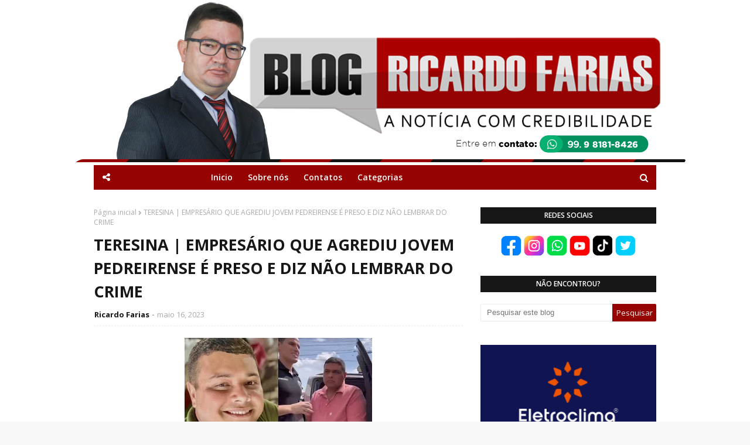

--- FILE ---
content_type: text/html; charset=UTF-8
request_url: https://www.blogricardofarias.com.br/2023/05/luto-morre-o-ex-vereador-por.html
body_size: 46978
content:
<!DOCTYPE html>
<html class='ltr' dir='ltr' xmlns='http://www.w3.org/1999/xhtml' xmlns:b='http://www.google.com/2005/gml/b' xmlns:data='http://www.google.com/2005/gml/data' xmlns:expr='http://www.google.com/2005/gml/expr'>
<head>
<meta content='width=device-width, initial-scale=1, minimum-scale=1, maximum-scale=1' name='viewport'/>
<title>LUTO | MORRE O EX-VEREADOR POR ESPERANTINÓPOLIS GILSON VIEIRA </title>
<meta content='text/html; charset=UTF-8' http-equiv='Content-Type'/>
<!-- Chrome, Firefox OS and Opera -->
<meta content='#f8f8f8' name='theme-color'/>
<!-- Windows Phone -->
<meta content='#f8f8f8' name='msapplication-navbutton-color'/>
<meta content='blogger' name='generator'/>
<link href='https://www.blogricardofarias.com.br/favicon.ico' rel='icon' type='image/x-icon'/>
<link href='https://www.blogricardofarias.com.br/2023/05/luto-morre-o-ex-vereador-por.html' rel='canonical'/>
<link rel="alternate" type="application/atom+xml" title="Blog do Ricardo Farias - Atom" href="https://www.blogricardofarias.com.br/feeds/posts/default" />
<link rel="alternate" type="application/rss+xml" title="Blog do Ricardo Farias - RSS" href="https://www.blogricardofarias.com.br/feeds/posts/default?alt=rss" />
<link rel="service.post" type="application/atom+xml" title="Blog do Ricardo Farias - Atom" href="https://www.blogger.com/feeds/4380629130161866412/posts/default" />

<link rel="alternate" type="application/atom+xml" title="Blog do Ricardo Farias - Atom" href="https://www.blogricardofarias.com.br/feeds/8815126229527969123/comments/default" />
<!--Can't find substitution for tag [blog.ieCssRetrofitLinks]-->
<link href='https://blogger.googleusercontent.com/img/b/R29vZ2xl/AVvXsEhLBkD9gBxdUtTZM6v4lZ0ySoZaP0OAvuliOz3jCT5H0-tAnD6Ht8ctXR6VGfHoPqVSg2N-ism1YMEo7pD0pj4hTQl_5qzj5Z2aOCR-SdUKmg0E45wMHXoe9VTpKDyvEQqA9B4KcWdUhhRrO6Q4VeeBeu7GvfDzXAY-TNFpip7ObA9rXTb9hIxtRXYU/s320/Screenshot_20230516-121107_Instagram.jpg' rel='image_src'/>
<meta content='https://www.blogricardofarias.com.br/2023/05/luto-morre-o-ex-vereador-por.html' property='og:url'/>
<meta content='LUTO | MORRE O EX-VEREADOR POR ESPERANTINÓPOLIS GILSON VIEIRA ' property='og:title'/>
<meta content='Morreu nesta terça-feira (16), o ex-vereador de Esperantinópolis Gilsomar Soares Vieira, mais conhecido como &quot;Gilson Vieira&quot;.' property='og:description'/>
<meta content='https://blogger.googleusercontent.com/img/b/R29vZ2xl/AVvXsEhLBkD9gBxdUtTZM6v4lZ0ySoZaP0OAvuliOz3jCT5H0-tAnD6Ht8ctXR6VGfHoPqVSg2N-ism1YMEo7pD0pj4hTQl_5qzj5Z2aOCR-SdUKmg0E45wMHXoe9VTpKDyvEQqA9B4KcWdUhhRrO6Q4VeeBeu7GvfDzXAY-TNFpip7ObA9rXTb9hIxtRXYU/w1200-h630-p-k-no-nu/Screenshot_20230516-121107_Instagram.jpg' property='og:image'/>
<!-- Google Fonts -->
<link href='//fonts.googleapis.com/css?family=Open+Sans:400,400i,600,600i,700,700i' media='all' rel='stylesheet' type='text/css'/>
<link href='https://stackpath.bootstrapcdn.com/font-awesome/4.7.0/css/font-awesome.min.css' rel='stylesheet'/>
<!-- Template Style CSS -->
<style type='text/css'>@font-face{font-family:'Open Sans';font-style:normal;font-weight:400;font-stretch:100%;font-display:swap;src:url(//fonts.gstatic.com/s/opensans/v44/memSYaGs126MiZpBA-UvWbX2vVnXBbObj2OVZyOOSr4dVJWUgsjZ0B4taVIUwaEQbjB_mQ.woff2)format('woff2');unicode-range:U+0460-052F,U+1C80-1C8A,U+20B4,U+2DE0-2DFF,U+A640-A69F,U+FE2E-FE2F;}@font-face{font-family:'Open Sans';font-style:normal;font-weight:400;font-stretch:100%;font-display:swap;src:url(//fonts.gstatic.com/s/opensans/v44/memSYaGs126MiZpBA-UvWbX2vVnXBbObj2OVZyOOSr4dVJWUgsjZ0B4kaVIUwaEQbjB_mQ.woff2)format('woff2');unicode-range:U+0301,U+0400-045F,U+0490-0491,U+04B0-04B1,U+2116;}@font-face{font-family:'Open Sans';font-style:normal;font-weight:400;font-stretch:100%;font-display:swap;src:url(//fonts.gstatic.com/s/opensans/v44/memSYaGs126MiZpBA-UvWbX2vVnXBbObj2OVZyOOSr4dVJWUgsjZ0B4saVIUwaEQbjB_mQ.woff2)format('woff2');unicode-range:U+1F00-1FFF;}@font-face{font-family:'Open Sans';font-style:normal;font-weight:400;font-stretch:100%;font-display:swap;src:url(//fonts.gstatic.com/s/opensans/v44/memSYaGs126MiZpBA-UvWbX2vVnXBbObj2OVZyOOSr4dVJWUgsjZ0B4jaVIUwaEQbjB_mQ.woff2)format('woff2');unicode-range:U+0370-0377,U+037A-037F,U+0384-038A,U+038C,U+038E-03A1,U+03A3-03FF;}@font-face{font-family:'Open Sans';font-style:normal;font-weight:400;font-stretch:100%;font-display:swap;src:url(//fonts.gstatic.com/s/opensans/v44/memSYaGs126MiZpBA-UvWbX2vVnXBbObj2OVZyOOSr4dVJWUgsjZ0B4iaVIUwaEQbjB_mQ.woff2)format('woff2');unicode-range:U+0307-0308,U+0590-05FF,U+200C-2010,U+20AA,U+25CC,U+FB1D-FB4F;}@font-face{font-family:'Open Sans';font-style:normal;font-weight:400;font-stretch:100%;font-display:swap;src:url(//fonts.gstatic.com/s/opensans/v44/memSYaGs126MiZpBA-UvWbX2vVnXBbObj2OVZyOOSr4dVJWUgsjZ0B5caVIUwaEQbjB_mQ.woff2)format('woff2');unicode-range:U+0302-0303,U+0305,U+0307-0308,U+0310,U+0312,U+0315,U+031A,U+0326-0327,U+032C,U+032F-0330,U+0332-0333,U+0338,U+033A,U+0346,U+034D,U+0391-03A1,U+03A3-03A9,U+03B1-03C9,U+03D1,U+03D5-03D6,U+03F0-03F1,U+03F4-03F5,U+2016-2017,U+2034-2038,U+203C,U+2040,U+2043,U+2047,U+2050,U+2057,U+205F,U+2070-2071,U+2074-208E,U+2090-209C,U+20D0-20DC,U+20E1,U+20E5-20EF,U+2100-2112,U+2114-2115,U+2117-2121,U+2123-214F,U+2190,U+2192,U+2194-21AE,U+21B0-21E5,U+21F1-21F2,U+21F4-2211,U+2213-2214,U+2216-22FF,U+2308-230B,U+2310,U+2319,U+231C-2321,U+2336-237A,U+237C,U+2395,U+239B-23B7,U+23D0,U+23DC-23E1,U+2474-2475,U+25AF,U+25B3,U+25B7,U+25BD,U+25C1,U+25CA,U+25CC,U+25FB,U+266D-266F,U+27C0-27FF,U+2900-2AFF,U+2B0E-2B11,U+2B30-2B4C,U+2BFE,U+3030,U+FF5B,U+FF5D,U+1D400-1D7FF,U+1EE00-1EEFF;}@font-face{font-family:'Open Sans';font-style:normal;font-weight:400;font-stretch:100%;font-display:swap;src:url(//fonts.gstatic.com/s/opensans/v44/memSYaGs126MiZpBA-UvWbX2vVnXBbObj2OVZyOOSr4dVJWUgsjZ0B5OaVIUwaEQbjB_mQ.woff2)format('woff2');unicode-range:U+0001-000C,U+000E-001F,U+007F-009F,U+20DD-20E0,U+20E2-20E4,U+2150-218F,U+2190,U+2192,U+2194-2199,U+21AF,U+21E6-21F0,U+21F3,U+2218-2219,U+2299,U+22C4-22C6,U+2300-243F,U+2440-244A,U+2460-24FF,U+25A0-27BF,U+2800-28FF,U+2921-2922,U+2981,U+29BF,U+29EB,U+2B00-2BFF,U+4DC0-4DFF,U+FFF9-FFFB,U+10140-1018E,U+10190-1019C,U+101A0,U+101D0-101FD,U+102E0-102FB,U+10E60-10E7E,U+1D2C0-1D2D3,U+1D2E0-1D37F,U+1F000-1F0FF,U+1F100-1F1AD,U+1F1E6-1F1FF,U+1F30D-1F30F,U+1F315,U+1F31C,U+1F31E,U+1F320-1F32C,U+1F336,U+1F378,U+1F37D,U+1F382,U+1F393-1F39F,U+1F3A7-1F3A8,U+1F3AC-1F3AF,U+1F3C2,U+1F3C4-1F3C6,U+1F3CA-1F3CE,U+1F3D4-1F3E0,U+1F3ED,U+1F3F1-1F3F3,U+1F3F5-1F3F7,U+1F408,U+1F415,U+1F41F,U+1F426,U+1F43F,U+1F441-1F442,U+1F444,U+1F446-1F449,U+1F44C-1F44E,U+1F453,U+1F46A,U+1F47D,U+1F4A3,U+1F4B0,U+1F4B3,U+1F4B9,U+1F4BB,U+1F4BF,U+1F4C8-1F4CB,U+1F4D6,U+1F4DA,U+1F4DF,U+1F4E3-1F4E6,U+1F4EA-1F4ED,U+1F4F7,U+1F4F9-1F4FB,U+1F4FD-1F4FE,U+1F503,U+1F507-1F50B,U+1F50D,U+1F512-1F513,U+1F53E-1F54A,U+1F54F-1F5FA,U+1F610,U+1F650-1F67F,U+1F687,U+1F68D,U+1F691,U+1F694,U+1F698,U+1F6AD,U+1F6B2,U+1F6B9-1F6BA,U+1F6BC,U+1F6C6-1F6CF,U+1F6D3-1F6D7,U+1F6E0-1F6EA,U+1F6F0-1F6F3,U+1F6F7-1F6FC,U+1F700-1F7FF,U+1F800-1F80B,U+1F810-1F847,U+1F850-1F859,U+1F860-1F887,U+1F890-1F8AD,U+1F8B0-1F8BB,U+1F8C0-1F8C1,U+1F900-1F90B,U+1F93B,U+1F946,U+1F984,U+1F996,U+1F9E9,U+1FA00-1FA6F,U+1FA70-1FA7C,U+1FA80-1FA89,U+1FA8F-1FAC6,U+1FACE-1FADC,U+1FADF-1FAE9,U+1FAF0-1FAF8,U+1FB00-1FBFF;}@font-face{font-family:'Open Sans';font-style:normal;font-weight:400;font-stretch:100%;font-display:swap;src:url(//fonts.gstatic.com/s/opensans/v44/memSYaGs126MiZpBA-UvWbX2vVnXBbObj2OVZyOOSr4dVJWUgsjZ0B4vaVIUwaEQbjB_mQ.woff2)format('woff2');unicode-range:U+0102-0103,U+0110-0111,U+0128-0129,U+0168-0169,U+01A0-01A1,U+01AF-01B0,U+0300-0301,U+0303-0304,U+0308-0309,U+0323,U+0329,U+1EA0-1EF9,U+20AB;}@font-face{font-family:'Open Sans';font-style:normal;font-weight:400;font-stretch:100%;font-display:swap;src:url(//fonts.gstatic.com/s/opensans/v44/memSYaGs126MiZpBA-UvWbX2vVnXBbObj2OVZyOOSr4dVJWUgsjZ0B4uaVIUwaEQbjB_mQ.woff2)format('woff2');unicode-range:U+0100-02BA,U+02BD-02C5,U+02C7-02CC,U+02CE-02D7,U+02DD-02FF,U+0304,U+0308,U+0329,U+1D00-1DBF,U+1E00-1E9F,U+1EF2-1EFF,U+2020,U+20A0-20AB,U+20AD-20C0,U+2113,U+2C60-2C7F,U+A720-A7FF;}@font-face{font-family:'Open Sans';font-style:normal;font-weight:400;font-stretch:100%;font-display:swap;src:url(//fonts.gstatic.com/s/opensans/v44/memSYaGs126MiZpBA-UvWbX2vVnXBbObj2OVZyOOSr4dVJWUgsjZ0B4gaVIUwaEQbjA.woff2)format('woff2');unicode-range:U+0000-00FF,U+0131,U+0152-0153,U+02BB-02BC,U+02C6,U+02DA,U+02DC,U+0304,U+0308,U+0329,U+2000-206F,U+20AC,U+2122,U+2191,U+2193,U+2212,U+2215,U+FEFF,U+FFFD;}</style>
<style id='page-skin-1' type='text/css'><!--
/*
-----------------------------------------------
Blogger Ricardo Farias Blog
Name:        M Brasil
Version:     1.0
License:     Pago
Author:      Matheus Brasil
Author Url:  https://www.blogricardofarias.com.br/
----------------------------------------------- */
/*-- Reset CSS --*/
a,abbr,acronym,address,applet,b,big,blockquote,body,caption,center,cite,code,dd,del,dfn,div,dl,dt,em,fieldset,font,form,h1,h2,h3,h4,h5,h6,html,i,iframe,img,ins,kbd,label,legend,li,object,p,pre,q,s,samp,small,span,strike,strong,sub,sup,table,tbody,td,tfoot,th,thead,tr,tt,u,ul,var{padding:0;border:0;outline:0;vertical-align:baseline;background:0 0;text-decoration:none}form,textarea,input,button{-webkit-appearance:none;-moz-appearance:none;appearance:none;border-radius:0}dl,ul{list-style-position:inside;font-weight:400;list-style:none}ul li{list-style:none}caption,th{text-align:center}img{border:none;position:relative}a,a:visited{text-decoration:none}.clearfix{clear:both}.section,.widget,.widget ul{margin:0;padding:0}a{color:#171717}a:visited{color:blue;}a img{border:0}abbr{text-decoration:none}.CSS_LIGHTBOX{z-index:999999!important}.separator a{clear:none!important;float:none!important;margin-left:0!important;margin-right:0!important}#navbar-iframe,.widget-item-control,a.quickedit,.home-link,.feed-links{display:none!important}.center{display:table;margin:0 auto;position:relative}.widget > h2,.widget > h3{display:none}
.CSS_LIGHTBOX{z-index:999999!important}.CSS_LIGHTBOX_ATTRIBUTION_INDEX_CONTAINER .CSS_HCONT_CHILDREN_HOLDER > .CSS_LAYOUT_COMPONENT.CSS_HCONT_CHILD:first-child > .CSS_LAYOUT_COMPONENT{opacity:0}
#google_translate_element { clear: both; }.thread-expanded .thread-count a { display: none; }.comments .continue { display: none!important; }
/*-- Body Content CSS --*/
body{background:#f8f8f8 url() repeat fixed top left;background-color:#f8f8f8;font-family:'Open Sans',sans-serif;font-size:14px;font-weight:400;color:#656565;word-wrap:break-word;margin:0;padding:0}
#outer-wrapper{max-width:1020px;margin:0 auto;background-color:#fff;box-shadow:0 0 5px rgba(0,0,0,.1)}
.row{width:960px}
#content-wrapper{margin:30px auto 0;overflow:hidden}
#content-wrapper > .container{margin:0 -15px}
#main-wrapper{float:left;overflow:hidden;width:66.66666667%;box-sizing:border-box;word-wrap:break-word;padding:0 15px;margin:0}
#sidebar-wrapper{float:right;overflow:hidden;width:33.33333333%;box-sizing:border-box;word-wrap:break-word;padding:0 15px}
.post-image-wrap{position:relative;display:block}
.post-image-link,.about-author .avatar-container,.comments .avatar-image-container{background-color:rgba(155,155,155,0.07);color:transparent!important}
.post-thumb{
display:block;
position:relative;
width:100%;
height:100%;
object-fit:cover;
z-index:1;
opacity: 0;
transition:opacity .17s ease,transform .17s ease
}
.post-thumb.lazy-yard {
opacity: 1;
}
.post-image-link:hover .post-thumb,.post-image-wrap:hover .post-image-link .post-thumb{opacity:.9}
.post-title a{display:block}
.social a:before{display:inline-block;font-family:FontAwesome;font-style:normal;font-weight:400}
.social .blogger a:before{content:"\f37d"}
.social .facebook a:before{content:"\f09a"}
.social .twitter a:before{content:"\f099"}
.social .gplus a:before{content:"\f0d5"}
.social .rss a:before{content:"\f09e"}
.social .youtube a:before{content:"\f167"}
.social .skype a:before{content:"\f17e"}
.social .stumbleupon a:before{content:"\f1a4"}
.social .tumblr a:before{content:"\f173"}
.social .vk a:before{content:"\f189"}
.social .stack-overflow a:before{content:"\f16c"}
.social .github a:before{content:"\f09b"}
.social .linkedin a:before{content:"\f0e1"}
.social .dribbble a:before{content:"\f17d"}
.social .soundcloud a:before{content:"\f1be"}
.social .behance a:before{content:"\f1b4"}
.social .digg a:before{content:"\f1a6"}
.social .instagram a:before{content:"\f16d"}
.social .pinterest a:before{content:"\f0d2"}
.social .twitch a:before{content:"\f1e8"}
.social .delicious a:before{content:"\f1a5"}
.social .codepen a:before{content:"\f1cb"}
.social .reddit a:before{content:"\f1a1"}
.social .whatsapp a:before{content:"\f232"}
.social .snapchat a:before{content:"\f2ac"}
.social .email a:before{content:"\f0e0"}
.social .external-link a:before{content:"\f35d"}
.social-color .blogger a{background-color:#ff5722}
.social-color .facebook a{background-color:#3b5999}
.social-color .twitter a{background-color:#00acee}
.social-color .gplus a{background-color:#db4a39}
.social-color .youtube a{background-color:#f50000}
.social-color .instagram a{background:linear-gradient(15deg,#ffb13d,#dd277b,#4d5ed4)}
.social-color .pinterest a{background-color:#ca2127}
.social-color .dribbble a{background-color:#ea4c89}
.social-color .linkedin a{background-color:#0077b5}
.social-color .tumblr a{background-color:#365069}
.social-color .twitch a{background-color:#6441a5}
.social-color .rss a{background-color:#ffc200}
.social-color .skype a{background-color:#00aff0}
.social-color .stumbleupon a{background-color:#eb4823}
.social-color .vk a{background-color:#4a76a8}
.social-color .stack-overflow a{background-color:#f48024}
.social-color .github a{background-color:#24292e}
.social-color .soundcloud a{background:linear-gradient(#ff7400,#ff3400)}
.social-color .behance a{background-color:#191919}
.social-color .digg a{background-color:#1b1a19}
.social-color .delicious a{background-color:#0076e8}
.social-color .codepen a{background-color:#000}
.social-color .reddit a{background-color:#ff4500}
.social-color .whatsapp a{background-color:#3fbb50}
.social-color .snapchat a{background-color:#ffe700}
.social-color .email a{background-color:#888}
.social-color .external-link a{background-color:#171717}
#header-wrap{position:relative;margin:0;}
#header-wrap .container{margin:0 auto}
.header-header{background-color:#fff;width:100%;height:auto;position:relative;overflow:hidden;padding:1px 0}
.header-logo{position:relative;float:left;width:100%;max-height:400px;text-align:center;padding:0;margin:0}
.header-logo .header-image-wrapper{display:inline-block}
.header-logo img{max-width:100%;max-height:400px;margin:0}
.header-logo h1{color:#171717;font-size:40px;line-height:40px;margin:0}
.header-logo p{font-size:12px;margin:5px 0 0}
.header-menu{position:relative;width:100%;height:42px;background-color:#960303;z-index:10;font-size:13px;margin:0}
.social-toggle{position:absolute;line-height:42px;height:42px;width:42px;top:0;left:0;font-family:FontAwesome;color:#ffffff;font-size:15px;font-weight:400;text-align:center;cursor:pointer;z-index:20;padding:0}
.social-toggle:before{content:"\f1e0"}
.social-active .social-toggle:before{content:"\f00d"}
#social-menu{display:none;position:absolute;width:100%;height:42px;top:0;left:0;background-color:#960303;text-align:center;z-index:15;margin:0}
.social-menu .social li{display:inline-block;padding:0;margin:0}
.social-menu .social li a{display:block;height:42px;font-size:14px;color:#ffffff;line-height:42px;padding:0 10px;margin:0 5px;transition:color .17s ease}
#main-menu .widget,#main-menu .widget > .widget-title{display:none}
#main-menu .show-menu{display:block}
#main-menu{position:relative;height:42px;text-align:center;z-index:10}
#main-menu ul > li{display:inline-block;position:relative;margin:0;padding:0;transition:background .17s}
#main-menu ul > li > a{position:relative;color:#ffffff;font-size:14px;font-weight:600;line-height:42px;display:inline-block;padding:0 10px;margin:0 3px;transition:color .17s ease}
#main-menu ul > li:hover > a{color:#ffffff}
#main-menu ul > li > ul{position:absolute;float:left;left:0;top:42px;width:180px;background-color:#171717;z-index:99999;margin-top:0;padding:0;box-shadow:0 3px 5px rgba(0,0,0,0.2);visibility:hidden;opacity:0}
#main-menu ul > li > ul > li > ul{position:absolute;float:left;top:0;left:100%;margin:0}
#main-menu ul > li > ul > li{display:block;float:none;position:relative;transition:all .17s ease}
#main-menu ul > li > ul > li a{display:block;height:36px;font-size:13px;color:#fff;font-weight:600;line-height:36px;box-sizing:border-box;margin:0;padding:0 15px;border-bottom:1px solid rgba(255,255,255,0.05);transition:all .17s ease}
#main-menu ul > li > ul > li:last-child a{border:0}
#main-menu ul > li > ul > li:hover{background-color:rgba(0,0,0,0.2)}
#main-menu ul > li > ul > li:hover > a{color:#960303}
#main-menu ul > li.has-sub > a:after{content:'\f107';float:right;font-family:FontAwesome;font-size:14px;font-weight:400;margin:0 0 0 3px}
#main-menu ul > li > ul > li.has-sub > a:after{content:'\f105';float:right;margin:0}
#main-menu ul > li:hover > ul,#main-menu ul > li > ul > li:hover > ul{visibility:visible;opacity:1}
#main-menu ul ul{transition:all .17s ease}
.no-posts{float:left;width:100%;height:100px;line-height:100px;text-align:center}
.show-search,.hide-search{position:absolute;right:0;top:0;display:block;width:42px;height:42px;line-height:42px;z-index:20;color:#ffffff;font-size:15px;text-align:center;cursor:pointer;transition:color .17s ease}
.show-search:before{content:"\f002";font-family:FontAwesome;font-weight:400}
.hide-search:before{content:"\f00d";font-family:FontAwesome;font-weight:400}
.show-search:hover,.hide-search:hover{color:#ffffff}
#nav-search{display:none;position:absolute;left:0;top:0;width:100%;height:42px;z-index:99;background-color:#960303;box-sizing:border-box;padding:0}
#nav-search .search-form{width:100%;height:42px;background-color:rgba(0,0,0,0);line-height:42px;overflow:hidden;padding:0}
#nav-search .search-input{width:100%;height:42px;font-family:inherit;color:#ffffff;margin:0;padding:0 60px 0 20px;background-color:rgba(0,0,0,0);font-size:13px;font-weight:400;box-sizing:border-box;border:0}
#nav-search .search-input:focus{color:#ffffff;outline:none}
.slide-menu-toggle{display:none;position:absolute;line-height:42px;height:42px;width:42px;top:0;left:0;font-family:FontAwesome;color:#ffffff;font-size:17px;font-weight:400;text-align:center;cursor:pointer;z-index:4;padding:0}
.slide-menu-toggle:before{content:"\f0c9"}
.nav-active .slide-menu-toggle:before{content:"\f00d"}
.mobile-menu{display:none;position:absolute;top:42px;left:0;width:100%;background-color:#171717;box-sizing:border-box;padding:20px;border-top:1px solid rgba(255,255,255,0.08);visibility:hidden;opacity:0;transform-origin:0 0;transform:scaleY(0);transition:all .17s ease}
.nav-active .mobile-menu{visibility:visible;opacity:1;transform:scaleY(1)}
.mobile-menu > ul{margin:0}
.mobile-menu .m-sub{display:none;padding:0}
.mobile-menu ul li{position:relative;display:block;overflow:hidden;float:left;width:100%;font-size:13px;font-weight:700;text-transform:uppercase;line-height:38px;margin:0;padding:0;border-top:1px solid rgba(255,255,255,0.05)}
.mobile-menu > ul li ul{overflow:hidden}
.mobile-menu > ul > li:first-child{border-top:0}
.mobile-menu ul li a{color:#fff;padding:0;display:block;transition:all .17s ease}
.mobile-menu ul li.has-sub .submenu-toggle{position:absolute;top:0;right:0;color:#fff;cursor:pointer}
.mobile-menu ul li.has-sub .submenu-toggle:after{content:'\f105';font-family:FontAwesome;font-weight:400;float:right;width:34px;font-size:16px;text-align:center;transition:all .17s ease}
.mobile-menu ul li.has-sub.show > .submenu-toggle:after{transform:rotate(90deg)}
.mobile-menu > ul > li > ul > li{border-color:rgba(255,255,255,0.05)}
.mobile-menu > ul > li > ul > li a{font-size:13px;text-transform:initial;font-weight:400}
.mobile-menu > ul > li > ul > li > a{color:#fff;opacity:.7;padding:0 0 0 15px}
.mobile-menu > ul > li > ul > li > ul > li{border-color:rgba(255,255,255,0.02)}
.mobile-menu > ul > li > ul > li > ul > li > a{color:#fff;opacity:.7;padding:0 0 0 30px}
.mobile-menu ul li a:hover,.mobile-menu ul > li > .submenu-toggle:hover{color:#960303}
#feat-wrapper{margin:0 auto}
.big-feat.no-items,.big-feat .widget .widget-title{display:none}
.big-feat .widget{margin: 0;
background: #2f2c2c;
padding: 20px;
box-sizing: border-box;}
.big-feat .post-content{position:relative;overflow:hidden}
.big-feat .post-image-link{float:left;width:45%;height:250px;margin:0 20px 0 0}
.big-feat .post-info{overflow:hidden}
.big-feat .post-title{font-size:25px;font-weight:700;line-height:1.5em;text-decoration:none;margin:0 0 10px}
.big-feat .post-title a{color:#ffffff;transition:color .17s ease}
.big-feat .post-title a:hover{color:#960303}
.big-feat .post-snippet{margin:10px 0 0}
.big-feat a.read-more{margin:13px 0 0}
.post-meta{overflow:hidden;color:#aaa;font-size:13px;font-weight:400;padding:0 1px}
.post-meta .post-author,.post-meta .post-date{float:left;display:inline-block;margin:0}
.post-meta .post-author:after{content:'-';margin:0 4px}
.post-author{font-weight:700}
.post-meta a{color:#171717;transition:color .17s}
.post-meta a:hover{color:#960303}
.big-feat .post-meta a {color:#960303;}
.big-feat .post-meta a:hover {color:#ffffff;}
.queryMessage{overflow:hidden;background-color:#f2f2f2;color:#171717;font-size:13px;font-weight:400;padding:8px 10px;margin:0 0 25px}
.queryMessage .query-info{margin:0 5px}
.queryMessage .search-query,.queryMessage .search-label{font-weight:700;text-transform:uppercase}
.queryMessage .search-query:before,.queryMessage .search-label:before{content:"\201c"}
.queryMessage .search-query:after,.queryMessage .search-label:after{content:"\201d"}
.queryMessage a.show-more{float:right;color:#960303;text-decoration:underline;transition:opacity .17s}
.queryMessage a.show-more:hover{opacity:.8}
.queryEmpty{font-size:13px;font-weight:400;padding:10px 0;margin:0 0 25px;text-align:center}
.title-wrap{position:relative;float:left;width:100%;height:28px;background-color:#171717;display:block;margin:0 0 20px}
.title-wrap > h3{display:block;font-size:12px;color:#ffffff;font-weight:600;line-height:28px;text-transform:uppercase;text-align:center;padding:0 15px;margin:0}
.custom-widget li{overflow:hidden;margin:20px 0 0}
.custom-widget li:first-child{padding:0;margin:0;border:0}
.custom-widget .post-image-link{position:relative;width:80px;height:60px;float:left;overflow:hidden;display:block;vertical-align:middle;margin:0 12px 0 0}
.custom-widget .post-info{overflow:hidden}
.custom-widget .post-title{overflow:hidden;font-size:13px;font-weight:600;line-height:1.5em;margin:0 0 3px}
.custom-widget .post-title a{display:block;color:#171717;transition:color .17s}
.custom-widget li:hover .post-title a{color:#960303}
.custom-widget .post-meta{font-size:12px}
.home-ad .widget > .widget-title{display:none}
.home-ad .widget{width:728px;max-width:100%;margin:0 auto}
.home-ad .widget .widget-content{position:relative;width:100%;max-height:90px;overflow:hidden;line-height:1;margin:0 0 30px;text-align:center;}
.index-post-wrap{position:relative;float:left;width:100%}
.blog-post{display:block;overflow:hidden;word-wrap:break-word}
.index-post{display:block;margin:0 0 30px}
.index-post .post-image-wrap{    width: 100%;
height: 370px;
overflow: hidden;
margin: 0 0 20px 0;}
.index-post .post-image-wrap .post-image-link{width: 100%;
height: 100%;
position: relative;
display: block;
z-index: 1;
overflow: hidden;}
.index-post .post-info{overflow:hidden}
.index-post .post-info > h2{font-size:28px;font-weight:700;line-height:1.5em;text-decoration:none;margin:0}
.index-post .post-info > h2 > a{display:block;color:#171717;transition:color .17s}
.index-post .post-info > h2:hover > a{color:#960303}
.widget iframe,.widget img{max-width:100%}
.date-header{display:block;overflow:hidden;font-weight:400;margin:0!important;padding:0}
.index-post .post-meta{margin:10px 0 0}
.post-snippet{position:relative;display:block;overflow:hidden;font-size:13px;line-height:1.6em;font-weight:400;margin:7px 0 0}
.index-post .post-snippet {
font-size:14px;line-height:1.8em;
}
a.read-more{display:inline-block;background-color:#960303;color:#fff;height:28px;font-size:13px;font-weight:600;line-height:28px;padding:0 15px;margin:12px 0 0;border-radius:2px;transition:background .17s ease}
a.read-more:hover{background-color:#171717}
#breadcrumb{font-size:12px;font-weight:400;color:#aaa;margin:0 0 10px}
#breadcrumb a{color:#aaa;transition:color .17s}
#breadcrumb a:hover{color:#960303}
#breadcrumb a,#breadcrumb em{display:inline-block}
#breadcrumb .delimiter:after{content:'\f054';font-family:FontAwesome;font-size:8px;font-weight:400;font-style:normal;vertical-align:middle;margin:0 3px}
.item-post h1.post-title{color:#171717;font-size:27px;line-height:1.5em;font-weight:700;position:relative;display:block;margin:10px 0;padding:0}
.static_page .item-post h1.post-title{margin:0}
.item-post .post-body{width:100%;font-size:15px;line-height:1.5em;overflow:hidden;padding:20px 0 0;margin:10px 0 0;border-top:1px dashed #ebebeb}
.static_page .item-post .post-body{padding:20px 0}
.item-post .post-outer{padding:0}
.item-post .post-body img{max-width:100%}
.main .widget{margin:0}
.main .Blog{border-bottom-width:0}
.post-footer{position:relative;float:left;width:100%;margin:20px 0 0}
.inline-ad{position:relative;display:block;max-height:60px;margin:0 0 30px}
.inline-ad > ins{display:block!important;margin:0 auto!important}
.item .inline-ad{float:left;width:100%;margin:20px 0 0}
.item-post-wrap > .inline-ad{margin:0 0 20px}
.post-labels{overflow:hidden;height:auto;position:relative;margin:0 0 20px;padding:0}
.post-labels span,.post-labels a{float:left;height:22px;background-color:#f2f2f2;color:#171717;font-size:12px;line-height:22px;font-weight:400;margin:0;padding:0 10px;border-radius:2px}
.post-labels span{background-color:#960303;color:#fff}
.post-labels a{margin:0 0 0 5px;transition:all .17s ease}
.post-labels a:hover{background-color:#960303;color:#fff;border-color:#960303}
.post-reactions{height:28px;display:block;margin:0 0 15px}
.post-reactions span{float:left;color:#171717;font-size:11px;line-height:25px;text-transform:uppercase;font-weight:700}
.reactions-inner{float:left;margin:0;height:28px}
.post-share{position:relative;overflow:hidden;line-height:0;margin:0 0 30px}
ul.share-links{position:relative}
.share-links li{width:32px;float:left;box-sizing:border-box;margin:0 5px 0 0}
.share-links li.facebook,.share-links li.twitter{width:20%}
.share-links li a{float:left;display:inline-block;cursor:pointer;width:100%;height:32px;line-height:32px;color:#fff;font-weight:400;font-size:13px;text-align:center;box-sizing:border-box;opacity:1;border-radius:2px;transition:all .17s ease}
.share-links li.whatsapp-mobile{display:none}
.is-mobile li.whatsapp-desktop{display:none}
.is-mobile li.whatsapp-mobile{display:inline-block}
.share-links li a:before{float:left;display:block;width:32px;background-color:rgba(0,0,0,0.05);text-align:center;line-height:32px}
.share-links li a:hover{opacity:.8}
ul.post-nav{position:relative;overflow:hidden;display:block;margin:0 0 30px}
.post-nav li{display:inline-block;width:50%}
.post-nav .post-prev{float:left;text-align:left;box-sizing:border-box;padding:0 10px}
.post-nav .post-next{float:right;text-align:right;box-sizing:border-box;padding:0 10px}
.post-nav li a{color:#171717;line-height:1.4em;display:block;overflow:hidden;transition:color .17s}
.post-nav li:hover a{color:#960303}
.post-nav li span{display:block;font-size:11px;color:#aaa;font-weight:700;text-transform:uppercase;padding:0 0 2px}
.post-nav .post-prev span:before{content:"\f053";float:left;font-family:FontAwesome;font-size:10px;font-weight:400;text-transform:none;margin:0 2px 0 0}
.post-nav .post-next span:after{content:"\f054";float:right;font-family:FontAwesome;font-size:10px;font-weight:400;text-transform:none;margin:0 0 0 2px}
.post-nav p{font-size:12px;font-weight:400;line-height:1.4em;margin:0}
.post-nav .post-nav-active p{color:#aaa}
.about-author{position:relative;display:block;overflow:hidden;padding:20px;margin:0 0 30px;border:1px solid #e6e6e6}
.about-author .avatar-container{position:relative;float:left;width:80px;height:80px;background-color:rgba(255,255,255,0.05);overflow:hidden;margin:0 15px 0 0}
.about-author .author-avatar{float:left;width:100%;height:100%}
.author-name{overflow:hidden;display:inline-block;font-size:12px;font-weight:700;text-transform:uppercase;line-height:14px;margin:7px 0 3px}
.author-name span{color:#171717}
.author-name a{color:#960303;transition:opacity .17s}
.author-name a:hover{opacity:.8}
.author-description{display:block;overflow:hidden;font-size:12px;font-weight:400;line-height:1.6em}
.author-description a:hover{text-decoration:underline}
#related-wrap{overflow:hidden;margin:0 0 30px}
#related-wrap .related-tag{display:none}
.related-ready{float:left;width:100%}
.related-ready .loader{height:178px}
ul.related-posts{position:relative;overflow:hidden;margin:0 -10px;padding:0}
.related-posts .related-item{width:33.33333333%;position:relative;overflow:hidden;float:left;display:block;box-sizing:border-box;padding:0 10px;margin:0}
.related-posts .post-image-link{width:100%;height:130px;position:relative;overflow:hidden;display:block}
.related-posts .post-title{font-size:13px;font-weight:600;line-height:1.5em;display:block;margin:7px 0 5px}
.related-posts .post-title a{color:#171717;transition:color .17s}
.related-posts .related-item:hover .post-title a{color:#960303}
.related-posts .post-meta{font-size:12px}
#blog-pager{float:left;width:100%;overflow:hidden;clear:both;margin:0 0 30px}
.blog-pager a,.blog-pager span{float:left;display:block;min-width:30px;height:30px;background-color:#f2f2f2;color:#171717;font-size:13px;font-weight:700;line-height:30px;text-align:center;box-sizing:border-box;padding:0 10px;margin:0 5px 0 0;border-radius:2px;transition:all .17s ease}
.blog-pager span.page-dots{min-width:20px;background-color:#fff;font-size:16px;color:#656565;font-weight:400;line-height:32px;padding:0}
.blog-pager .page-of{display:none;width:auto;float:right;border-color:rgba(0,0,0,0);margin:0}
.blog-pager .page-active,.blog-pager a:hover{background-color:#960303;color:#fff;border-color:#960303}
.blog-pager .page-prev:before,.blog-pager .page-next:before{font-family:FontAwesome;font-size:11px;font-weight:400}
.blog-pager .page-prev:before{content:'\f053'}
.blog-pager .page-next:before{content:'\f054'}
.blog-pager .blog-pager-newer-link,.blog-pager .blog-pager-older-link{float:left;display:inline-block;width:auto;padding:0 10px;margin:0}
.blog-pager .blog-pager-older-link{float:right}
.archive #blog-pager,.home .blog-pager .blog-pager-newer-link,.home .blog-pager .blog-pager-older-link{display:none}
.blog-post-comments{display:none}
.blog-post-comments .comments-title{margin:0 0 20px}
.comments-system-disqus .comments-title,.comments-system-facebook .comments-title{margin:0}
#comments{margin:0}
#gpluscomments{float:left!important;width:100%!important;margin:0 0 25px!important}
#gpluscomments iframe{float:left!important;width:100%}
.comments{display:block;clear:both;margin:0;color:#171717}
.comments .comment-thread > ol{padding:0}
.comments > h3{font-size:13px;font-weight:400;font-style:italic;padding-top:1px}
.comments .comments-content .comment{list-style:none;margin:0;padding:0 0 8px}
.comments .comments-content .comment:first-child{padding-top:0}
.facebook-tab,.fb_iframe_widget_fluid span,.fb_iframe_widget iframe{width:100%!important}
.comments .item-control{position:static}
.comments .avatar-image-container{float:left;overflow:hidden;position:absolute}
.comments .avatar-image-container,.comments .avatar-image-container img{height:35px;max-height:35px;width:35px;max-width:35px;border-radius:100%}
.comments .comment-block{overflow:hidden;padding:0 0 10px}
.comments .comment-block,.comments .comments-content .comment-replies{margin:0 0 0 50px}
.comments .comments-content .inline-thread{padding:0}
.comments .comment-actions{float:left;width:100%;position:relative;margin:0}
.comments .comments-content .comment-header{font-size:15px;display:block;overflow:hidden;clear:both;margin:0 0 3px;padding:0 0 5px;border-bottom:1px dashed #d6d6d6}
.comments .comments-content .comment-header a{color:#171717;transition:color .17s}
.comments .comments-content .comment-header a:hover{color:#960303}
.comments .comments-content .user{font-style:normal;font-weight:700;display:block}
.comments .comments-content .icon.blog-author{display:none}
.comments .comments-content .comment-content{float:left;font-size:13px;color:#5E5E5E;font-weight:400;text-align:left;line-height:1.4em;margin:5px 0 9px}
.comments .comment .comment-actions a{margin-right:5px;padding:2px 5px;color:#171717;font-weight:400;background-color:#f2f2f2;font-size:10px;transition:all .17s ease}
.comments .comment .comment-actions a:hover{color:#fff;background-color:#960303;border-color:#960303;text-decoration:none}
.comments .comments-content .datetime{float:left;font-size:11px;font-weight:400;color:#aaa;position:relative;padding:0 1px;margin:4px 0 0;display:block}
.comments .comments-content .datetime a,.comments .comments-content .datetime a:hover{color:#aaa}
.comments .thread-toggle{margin-bottom:4px}
.comments .thread-toggle .thread-arrow{height:7px;margin:0 3px 2px 0}
.comments .thread-count a,.comments .continue a{transition:opacity .17s}
.comments .thread-count a:hover,.comments .continue a:hover{opacity:.8}
.comments .thread-expanded{padding:5px 0 0}
.comments .thread-chrome.thread-collapsed{display:none}
.thread-arrow:before{content:'';font-family:FontAwesome;color:#171717;font-weight:400;margin:0 2px 0 0}
.comments .thread-expanded .thread-arrow:before{content:'\f0d7'}
.comments .thread-collapsed .thread-arrow:before{content:'\f0da'}
.comments .comments-content .comment-thread{margin:0}
.comments .continue a{padding:0 0 0 60px;font-weight:400}
.comments .comments-content .loadmore.loaded{margin:0;padding:0}
.comments .comment-replybox-thread{margin:0}
.comments .comments-content .loadmore,.comments .comments-content .loadmore.loaded{display:none}
#comment-editor{margin:0 0 20px}
.post-body h1,.post-body h2,.post-body h3,.post-body h4,.post-body h5,.post-body h6{color:#171717;font-weight:700;margin:0 0 15px}
.post-body h1,.post-body h2{font-size:24px}
.post-body h3{font-size:21px}
.post-body h4{font-size:18px}
.post-body h5{font-size:16px}
.post-body h6{font-size:13px}
blockquote{font-style:italic;padding:10px;margin:0;border-left:4px solid #960303}
blockquote:before,blockquote:after{display:inline-block;font-family:FontAwesome;font-style:normal;font-weight:400;color:#aaa;line-height:1}
blockquote:before{content:'\f10d';margin:0 10px 0 0}
blockquote:after{content:'\f10e';margin:0 0 0 10px}
.widget .post-body ul,.widget .post-body ol{line-height:1.5;font-weight:400}
.widget .post-body li{margin:5px 0;padding:0;line-height:1.5}
.post-body ul{padding:0 0 0 20px}
.post-body ul li:before{content:"\f105";font-family:FontAwesome;font-size:13px;font-weight:400;margin:0 5px 0 0}
.post-body u{text-decoration:underline}
.post-body a{transition:color .17s ease}
.post-body strike{text-decoration:line-through}
.contact-form{overflow:hidden}
.contact-form .widget-title{display:none}
.contact-form .contact-form-name{width:calc(50% - 5px)}
.contact-form .contact-form-email{width:calc(50% - 5px);float:right}
.sidebar .widget{position:relative;overflow:hidden;background-color:#fff;box-sizing:border-box;padding:0;margin:0 0 30px}
.sidebar .widget-title{position:relative;float:left;width:100%;height:28px;background-color:#171717;display:block;margin:0 0 20px}
.sidebar .widget-title > h3{display:block;font-size:12px;color:#ffffff;font-weight:600;line-height:28px;text-transform:uppercase;text-align:center;padding:0 15px;margin:0}
.sidebar .widget-content{float:left;width:100%;margin:0}
ul.social-counter{margin:0 -5px}
.social-counter li{float:left;width:16.66%;box-sizing:border-box;padding:0 5px;margin:10px 0 0}
.social-counter li:nth-child(1),.social-counter li:nth-child(2),.social-counter li:nth-child(3),.social-counter li:nth-child(4),.social-counter li:nth-child(5),.social-counter li:nth-child(6){margin-top:0}
.social-counter li a{display:block;height:38px;font-size:16px;color:#fff;text-align:center;line-height:38px;border-radius:2px;transition:opacity .17s}
.social-counter li a:hover{opacity:.8}
.list-label li{position:relative;display:block;padding:7px 0;border-top:1px dotted #ebebeb}
.list-label li:first-child{padding-top:0;border-top:0}
.list-label li:last-child{padding-bottom:0;border-bottom:0}
.list-label li a{display:block;color:#171717;font-size:12px;font-weight:400;text-transform:capitalize;transition:color .17s}
.list-label li a:before{content:"\f054";float:left;color:#171717;font-weight:400;font-family:FontAwesome;font-size:6px;margin:5px 3px 0 0;transition:color .17s}
.list-label li a:hover{color:#960303}
.list-label .label-count{position:relative;float:right;width:16px;height:16px;background-color:#960303;color:#fff;font-size:11px;font-weight:400;text-align:center;line-height:16px;border-radius:2px}
.cloud-label li{position:relative;float:left;margin:0 5px 5px 0}
.cloud-label li a{display:block;height:26px;background-color:#f2f2f2;color:#171717;font-size:12px;line-height:26px;font-weight:400;padding:0 10px;border-radius:2px;transition:all .17s ease}
.cloud-label li a:hover{color:#fff;background-color:#960303}
.cloud-label .label-count{display:none}
.sidebar .FollowByEmail > .widget-title > h3{margin:0}
.FollowByEmail .widget-content{position:relative;overflow:hidden;background-color:#f9f9f9;text-align:center;font-weight:400;box-sizing:border-box;padding:20px;border-radius:2px;border:1px solid #f0f0f0;border-top:2px solid #960303}
.FollowByEmail .widget-content > h3{font-size:18px;color:#171717;font-weight:600;text-transform:uppercase;margin:0 0 13px}
.FollowByEmail .before-text{font-size:13px;line-height:1.5em;margin:0 0 15px;display:block;padding:0 10px;overflow:hidden}
.FollowByEmail .widget-content:after{content:'\f0e0';position:absolute;right:-15px;top:-15px;font-family:FontAwesome;font-size:50px;color:#f0f0f0;transform:rotate(21deg)}
.FollowByEmail .follow-by-email-inner{position:relative}
.FollowByEmail .follow-by-email-inner .follow-by-email-address{width:100%;height:32px;color:#171717;font-size:11px;font-family:inherit;padding:0 10px;margin:0 0 10px;box-sizing:border-box;border:1px solid #f0f0f0;border-radius:2px;transition:ease .17s}
.FollowByEmail .follow-by-email-inner .follow-by-email-submit{width:100%;height:32px;font-family:inherit;font-size:11px;color:#fff;background-color:#960303;text-transform:uppercase;text-align:center;font-weight:600;cursor:pointer;margin:0;border:0;border-radius:2px;transition:opacity .17s ease}
.FollowByEmail .follow-by-email-inner .follow-by-email-submit:hover{opacity:.85}
#ArchiveList ul.flat li{color:#171717;font-size:12px;font-weight:400;padding:7px 0;border-bottom:1px dotted #eaeaea}
#ArchiveList ul.flat li:first-child{padding-top:0}
#ArchiveList ul.flat li:last-child{padding-bottom:0;border-bottom:0}
#ArchiveList .flat li > a{display:block;color:#171717;transition:color .17s}
#ArchiveList .flat li > a:hover{color:#960303}
#ArchiveList .flat li > a:before{content:"\f054";float:left;color:#161619;font-weight:400;font-family:FontAwesome;font-size:6px;margin:5px 4px 0 0;display:inline-block;transition:color .17s}
#ArchiveList .flat li > a > span{position:relative;float:right;width:16px;height:16px;background-color:#960303;color:#fff;font-size:11px;font-weight:400;text-align:center;line-height:16px;border-radius:2px}
.PopularPosts .post{overflow:hidden;margin:20px 0 0}
.PopularPosts .post:first-child{padding:0;margin:0;border:0}
.PopularPosts .post-image-link{position:relative;width:80px;height:60px;float:left;overflow:hidden;display:block;vertical-align:middle;margin:0 12px 0 0}
.PopularPosts .post-info{overflow:hidden}
.PopularPosts .post-title{font-size:13px;font-weight:600;line-height:1.5em;margin:0 0 3px}
.PopularPosts .post-title a{display:block;color:#171717;transition:color .17s}
.PopularPosts .post:hover .post-title a{color:#960303}
.PopularPosts .post-date:before{font-size:10px}
.PopularPosts .post-meta{font-size:12px}
.common-widget .FeaturedPost .post-image-link{display:block;position:relative;width:100%;height:180px;overflow:hidden;margin:0 0 10px}
.common-widget .FeaturedPost .post-title{font-size:18px;overflow:hidden;font-weight:700;line-height:1.5em;margin:0 0 7px}
.common-widget .FeaturedPost .post-title a{color:#171717;display:block;transition:color .17s ease}
.common-widget .FeaturedPost .post-title a:hover{color:#960303}
.Text{font-size:13px}
.contact-form-widget form{font-weight:400}
.contact-form-name{float:left;width:100%;height:30px;font-family:inherit;font-size:13px;line-height:30px;box-sizing:border-box;padding:5px 10px;margin:0 0 10px;border:1px solid #ebebeb;border-radius:2px}
.contact-form-email{float:left;width:100%;height:30px;font-family:inherit;font-size:13px;line-height:30px;box-sizing:border-box;padding:5px 10px;margin:0 0 10px;border:1px solid #ebebeb;border-radius:2px}
.contact-form-email-message{float:left;width:100%;font-family:inherit;font-size:13px;box-sizing:border-box;padding:5px 10px;margin:0 0 10px;border:1px solid #ebebeb;border-radius:2px}
.contact-form-button-submit{float:left;width:100%;height:30px;background-color:#960303;font-size:13px;color:#fff;line-height:30px;cursor:pointer;box-sizing:border-box;padding:0 10px;margin:0;border:0;border-radius:2px;transition:background .17s ease}
.contact-form-button-submit:hover{background-color:#171717}
.contact-form-error-message-with-border{float:left;width:100%;background-color:#fbe5e5;font-size:11px;text-align:center;line-height:11px;padding:3px 0;margin:10px 0;box-sizing:border-box;border:1px solid #fc6262}
.contact-form-success-message-with-border{float:left;width:100%;background-color:#eaf6ff;font-size:11px;text-align:center;line-height:11px;padding:3px 0;margin:10px 0;box-sizing:border-box;border:1px solid #5ab6f9}
.contact-form-cross{margin:0 0 0 3px}
.contact-form-error-message,.contact-form-success-message{margin:0}
.BlogSearch .search-input{float:left;width:75%;height:30px;background-color:#fff;font-weight:400;font-size:13px;line-height:30px;box-sizing:border-box;padding:5px 10px;border:1px solid #ebebeb;border-right-width:0;border-radius:2px 0 0 2px}
.BlogSearch .search-action{float:right;width:25%;height:30px;font-family:inherit;font-size:13px;line-height:30px;cursor:pointer;box-sizing:border-box;background-color:#960303;color:#fff;padding:0 5px;border:0;border-radius:0 2px 2px 0;transition:background .17s ease}
.BlogSearch .search-action:hover{background-color:#171717}
.Profile .profile-img{float:left;width:80px;height:80px;margin:0 15px 0 0;transition:all .17s ease}
.Profile .profile-datablock{margin:0}
.Profile .profile-data .g-profile{display:block;font-size:18px;color:#171717;font-weight:700;margin:0 0 5px;transition:color .17s ease}
.Profile .profile-data .g-profile:hover{color:#960303}
.Profile .profile-info > .profile-link{color:#171717;font-size:11px;margin:5px 0 0;transition:color .17s ease}
.Profile .profile-info > .profile-link:hover{color:#960303}
.Profile .profile-datablock .profile-textblock{display:none}
.common-widget .LinkList ul li,.common-widget .PageList ul li{width:calc(50% - 5px);padding:7px 0 0}
.common-widget .LinkList ul li:nth-child(odd),.common-widget .PageList ul li:nth-child(odd){float:left}
.common-widget .LinkList ul li:nth-child(even),.common-widget .PageList ul li:nth-child(even){float:right}
.common-widget .LinkList ul li a,.common-widget .PageList ul li a{display:block;color:#171717;font-size:13px;font-weight:400;transition:color .17s ease}
.common-widget .LinkList ul li a:hover,.common-widget .PageList ul li a:hover{color:#960303}
.common-widget .LinkList ul li:first-child,.common-widget .LinkList ul li:nth-child(2),.common-widget .PageList ul li:first-child,.common-widget .PageList ul li:nth-child(2){padding:0}
#footer-wrapper{background-color:#171717}
#footer-wrapper .container{position:relative;overflow:hidden;margin:0 auto;padding:25px 0}
.footer-widgets-wrap{position:relative;display:flex;margin:0 -15px}
#footer-wrapper .footer{display:inline-block;float:left;width:33.33333333%;box-sizing:border-box;padding:0 15px}
#footer-wrapper .footer .widget{float:left;width:100%;padding:0;margin:25px 0 0}
#footer-wrapper .footer .Text{margin:10px 0 0}
#footer-wrapper .footer .widget:first-child{margin:0}
.footer .widget > .widget-title > h3{position:relative;color:#f1ffff;font-size:12px;line-height:12px;font-weight:600;text-transform:uppercase;margin:0 0 20px;padding-bottom:10px;border-bottom:2px solid rgba(255,255,255,0.05)}
.footer .widget > .widget-title > h3:before{position:absolute;content:'';background-color:#960303;width:35px;height:2px;bottom:-2px;left:0}
.footer .post-image-link{background-color:rgba(255,255,255,0.05)}
.footer .custom-widget .post-title a,.footer .PopularPosts .post-title a,.footer .FeaturedPost .post-title a,.footer .LinkList ul li a,.footer .PageList ul li a,.footer .Profile .profile-data .g-profile,.footer .Profile .profile-info > .profile-link{color:#f1ffff}
.footer .custom-widget .post-title a:hover,.footer .PopularPosts .post-title a:hover,.footer .FeaturedPost .post-title a:hover,.footer .LinkList ul li a:hover,.footer .PageList ul li a:hover,.footer .Profile .profile-data .g-profile:hover,.footer .Profile .profile-info > .profile-link:hover{color:#960303}
.footer .no-posts{color:#f1ffff}
.footer .FollowByEmail .widget-content > h3{color:#f1ffff}
.footer .FollowByEmail .widget-content{background-color:rgba(255,255,255,0.05);border-color:rgba(255,255,255,0.05)}
.footer .FollowByEmail .before-text,#footer-wrapper .footer .Text{color:#aaa}
.footer .FollowByEmail .follow-by-email-inner .follow-by-email-submit:hover{background:#171717}
.footer .FollowByEmail .follow-by-email-inner .follow-by-email-address{background-color:rgba(255,255,255,0.05);color:#f1ffff;border-color:rgba(255,255,255,0.05)}
.footer #ArchiveList .flat li > a{color:#f1ffff}
.footer .list-label li,.footer .BlogArchive #ArchiveList ul.flat li{border-color:rgba(255,255,255,0.05)}
.footer .list-label li:first-child{padding-top:0}
.footer .list-label li a,.footer .list-label li a:before,.footer #ArchiveList .flat li > a,.footer #ArchiveList .flat li > a:before{color:#f1ffff}
.footer .list-label li > a:hover,.footer #ArchiveList .flat li > a:hover{color:#960303}
.footer .list-label .label-count,.footer #ArchiveList .flat li > a > span{background-color:rgba(255,255,255,0.05);color:#f1ffff}
.footer .cloud-label li a{background-color:rgba(255,255,255,0.05);color:#f1ffff}
.footer .cloud-label li a:hover{background-color:#960303;color:#fff}
.footer .BlogSearch .search-input{background-color:rgba(255,255,255,0.05);color:#f1ffff;border-color:rgba(255,255,255,0.05)}
.footer .contact-form-name,.footer .contact-form-email,.footer .contact-form-email-message{background-color:rgba(255,255,255,0.05);color:#f1ffff;border-color:rgba(255,255,255,0.05)}
.footer .BlogSearch .search-action:hover,.footer .FollowByEmail .follow-by-email-inner .follow-by-email-submit:hover,.footer .contact-form-button-submit:hover{background-color:rgba(0,0,0,0.3)}
#sub-footer-wrapper{background-color:rgba(0,0,0,0.3);color:#f1ffff;display:block;padding:0;width:100%;overflow:hidden}
#sub-footer-wrapper .container{overflow:hidden;margin:0 auto;padding:10px 0}
#menu-footer{float:right;position:relative;display:block}
#menu-footer .widget > .widget-title{display:none}
#menu-footer ul li{float:left;display:inline-block;height:34px;padding:0;margin:0}
#menu-footer ul li a{font-size:12px;font-weight:400;display:block;color:#f1ffff;line-height:34px;padding:0 10px;margin:0 0 0 5px;transition:color .17s ease}
#menu-footer ul li:last-child a{padding:0 0 0 5px}
#menu-footer ul li a:hover{color:#960303}
#sub-footer-wrapper .copyright-area{font-size:12px;float:left;height:34px;line-height:34px;font-weight:400}
#sub-footer-wrapper .copyright-area a{color:#960303;transition:color .17s}
.hidden-widgets{display:none;visibility:hidden}
.back-top{display:none;z-index:1010;width:32px;height:32px;position:fixed;bottom:25px;right:25px;cursor:pointer;overflow:hidden;font-size:13px;color:#fff;text-align:center;line-height:32px;border-radius:2px}
.back-top:before{content:'';position:absolute;top:0;left:0;right:0;bottom:0;background-color:#960303;opacity:.5;transition:opacity .17s ease}
.back-top:after{content:'\f077';position:relative;font-family:FontAwesome;font-weight:400;opacity:.8;transition:opacity .17s ease}
.back-top:hover:before,.back-top:hover:after,.nav-active .back-top:after,.nav-active .back-top:before{opacity:1}
.error404 #main-wrapper{width:100%!important;margin:0!important}
.error404 #sidebar-wrapper{display:none}
.errorWrap{color:#171717;text-align:center;padding:80px 0 100px}
.errorWrap h3{font-size:160px;line-height:1;margin:0 0 30px}
.errorWrap h4{font-size:25px;margin:0 0 20px}
.errorWrap p{margin:0 0 10px}
.errorWrap a{display:block;color:#960303;padding:10px 0 0}
.errorWrap a i{font-size:20px}
.errorWrap a:hover{text-decoration:underline}
@media screen and (max-width: 1100px) {
#outer-wrapper{max-width:100%}
.row{width:100%}
#header-wrap{padding:0 20px}
#feat-wrapper{box-sizing:border-box;padding:0 20px}
#content-wrapper{position:relative;box-sizing:border-box;padding:0 20px;margin:30px 0 0}
#footer-wrapper .container{box-sizing:border-box;padding:25px 20px}
#sub-footer-wrapper .container{box-sizing:border-box;padding:10px 20px}
}
@media screen and (max-width: 980px) {
#main-menu,.social-toggle{display:none}
.slide-menu-toggle,.mobile-menu{display:block}
#content-wrapper > .container{margin:0}
#main-wrapper,#sidebar-wrapper{width:100%;padding:0}
#blog-pager{margin:0}
#sidebar-wrapper{margin:30px 0 0}
}
@media screen and (max-width: 880px) {
.footer-widgets-wrap{display:block}
#footer-wrapper .footer{width:100%;margin-right:0}
#footer-sec2,#footer-sec3{margin-top:25px}
}
@media screen and (max-width: 680px) {
.big-feat .post-image-link{width:100%;margin:0 0 15px}
.big-feat .post-info{float:left;width:100%}
.index-post{width:100%}
#menu-footer,#sub-footer-wrapper .copyright-area{width:100%;height:auto;line-height:inherit;text-align:center}
#menu-footer{margin:10px 0 0}
#sub-footer-wrapper .copyright-area{margin:10px 0}
#menu-footer ul li{float:none;height:auto}
#menu-footer ul li a{line-height:inherit;margin:0 3px 5px}
}
@media screen and (max-width: 560px) {
.big-feat .post-image-link{height:185px}
.big-feat .post-title{font-size:20px}
.index-post .post-image-wrap {
width: 100%;
height: 200px;
margin: 0 0 15px;
}
.index-post .post-info{float:left;width:100%}
.share-links li a span{display:none}
.share-links li.facebook,.share-links li.twitter{width:32px}
ul.related-posts{margin:0}
.related-posts .related-item{width:100%;padding:0;margin:20px 0 0}
.related-posts .item-0{margin:0}
.related-posts .post-image-link{width:80px;height:60px;float:left;margin:0 12px 0 0}
.related-posts .post-title{font-size:13px;overflow:hidden;margin:0 0 5px}
.post-reactions{display:none}
}
@media screen and (max-width: 440px) {
.queryMessage{text-align:center}
.queryMessage a.show-more{width:100%;margin:10px 0 0}
.item-post h1.post-title{font-size:24px}
.about-author{padding:15px}
.about-author .avatar-container{width:60px;height:60px}
.about-author .author-name{margin:0 0 3px}
#comments ol{padding:0}
.errorWrap{padding:70px 0 100px}
.errorWrap h3{font-size:120px}
}
@media screen and (max-width: 360px) {
.about-author .avatar-container{width:60px;height:60px}
}

--></style>
<style>
/*-------Typography and ShortCodes-------*/
.firstcharacter{float:left;color:#27ae60;font-size:75px;line-height:60px;padding-top:4px;padding-right:8px;padding-left:3px}.post-body h1,.post-body h2,.post-body h3,.post-body h4,.post-body h5,.post-body h6{margin-bottom:15px;color:#2c3e50}blockquote{font-style:italic;color:#888;border-left:5px solid #27ae60;margin-left:0;padding:10px 15px}blockquote:before{content:'\f10d';display:inline-block;font-family:FontAwesome;font-style:normal;font-weight:400;line-height:1;-webkit-font-smoothing:antialiased;-moz-osx-font-smoothing:grayscale;margin-right:10px;color:#888}blockquote:after{content:'\f10e';display:inline-block;font-family:FontAwesome;font-style:normal;font-weight:400;line-height:1;-webkit-font-smoothing:antialiased;-moz-osx-font-smoothing:grayscale;margin-left:10px;color:#888}.button{background-color:#2c3e50;float:left;padding:5px 12px;margin:5px;color:#fff;text-align:center;border:0;cursor:pointer;border-radius:3px;display:block;text-decoration:none;font-weight:400;transition:all .3s ease-out !important;-webkit-transition:all .3s ease-out !important}a.button{color:#fff}.button:hover{background-color:#27ae60;color:#fff}.button.small{font-size:12px;padding:5px 12px}.button.medium{font-size:16px;padding:6px 15px}.button.large{font-size:18px;padding:8px 18px}.small-button{width:100%;overflow:hidden;clear:both}.medium-button{width:100%;overflow:hidden;clear:both}.large-button{width:100%;overflow:hidden;clear:both}.demo:before{content:"\f06e";margin-right:5px;display:inline-block;font-family:FontAwesome;font-style:normal;font-weight:400;line-height:normal;-webkit-font-smoothing:antialiased;-moz-osx-font-smoothing:grayscale}.download:before{content:"\f019";margin-right:5px;display:inline-block;font-family:FontAwesome;font-style:normal;font-weight:400;line-height:normal;-webkit-font-smoothing:antialiased;-moz-osx-font-smoothing:grayscale}.buy:before{content:"\f09d";margin-right:5px;display:inline-block;font-family:FontAwesome;font-style:normal;font-weight:400;line-height:normal;-webkit-font-smoothing:antialiased;-moz-osx-font-smoothing:grayscale}.visit:before{content:"\f14c";margin-right:5px;display:inline-block;font-family:FontAwesome;font-style:normal;font-weight:400;line-height:normal;-webkit-font-smoothing:antialiased;-moz-osx-font-smoothing:grayscale}.widget .post-body ul,.widget .post-body ol{line-height:1.5;font-weight:400}.widget .post-body li{margin:5px 0;padding:0;line-height:1.5}.post-body ul li:before{content:"\f105";margin-right:5px;font-family:fontawesome}pre{font-family:Monaco, "Andale Mono", "Courier New", Courier, monospace;background-color:#2c3e50;background-image:-webkit-linear-gradient(rgba(0, 0, 0, 0.05) 50%, transparent 50%, transparent);background-image:-moz-linear-gradient(rgba(0, 0, 0, 0.05) 50%, transparent 50%, transparent);background-image:-ms-linear-gradient(rgba(0, 0, 0, 0.05) 50%, transparent 50%, transparent);background-image:-o-linear-gradient(rgba(0, 0, 0, 0.05) 50%, transparent 50%, transparent);background-image:linear-gradient(rgba(0, 0, 0, 0.05) 50%, transparent 50%, transparent);-webkit-background-size:100% 50px;-moz-background-size:100% 50px;background-size:100% 50px;line-height:25px;color:#f1f1f1;position:relative;padding:0 7px;margin:15px 0 10px;overflow:hidden;word-wrap:normal;white-space:pre;position:relative}pre:before{content:'Code';display:block;background:#F7F7F7;margin-left:-7px;margin-right:-7px;color:#2c3e50;padding-left:7px;font-weight:400;font-size:14px}pre code,pre .line-number{display:block}pre .line-number a{color:#27ae60;opacity:0.6}pre .line-number span{display:block;float:left;clear:both;width:20px;text-align:center;margin-left:-7px;margin-right:7px}pre .line-number span:nth-child(odd){background-color:rgba(0, 0, 0, 0.11)}pre .line-number span:nth-child(even){background-color:rgba(255, 255, 255, 0.05)}pre .cl{display:block;clear:both}#contact{background-color:#fff;margin:30px 0 !important}#contact .contact-form-widget{max-width:100% !important}#contact .contact-form-name,#contact .contact-form-email,#contact .contact-form-email-message{background-color:#FFF;border:1px solid #eee;border-radius:3px;padding:10px;margin-bottom:10px !important;max-width:100% !important}#contact .contact-form-name{width:47.7%;height:50px}#contact .contact-form-email{width:49.7%;height:50px}#contact .contact-form-email-message{height:150px}#contact .contact-form-button-submit{max-width:100%;width:100%;z-index:0;margin:4px 0 0;padding:10px !important;text-align:center;cursor:pointer;background:#27ae60;border:0;height:auto;-webkit-border-radius:2px;-moz-border-radius:2px;-ms-border-radius:2px;-o-border-radius:2px;border-radius:2px;text-transform:uppercase;-webkit-transition:all .2s ease-out;-moz-transition:all .2s ease-out;-o-transition:all .2s ease-out;-ms-transition:all .2s ease-out;transition:all .2s ease-out;color:#FFF}#contact .contact-form-button-submit:hover{background:#2c3e50}#contact .contact-form-email:focus,#contact .contact-form-name:focus,#contact .contact-form-email-message:focus{box-shadow:none !important}.alert-message{position:relative;display:block;background-color:#FAFAFA;padding:20px;margin:20px 0;-webkit-border-radius:2px;-moz-border-radius:2px;border-radius:2px;color:#2f3239;border:1px solid}.alert-message p{margin:0 !important;padding:0;line-height:22px;font-size:13px;color:#2f3239}.alert-message span{font-size:14px !important}.alert-message i{font-size:16px;line-height:20px}.alert-message.success{background-color:#f1f9f7;border-color:#e0f1e9;color:#1d9d74}.alert-message.success a,.alert-message.success span{color:#1d9d74}.alert-message.alert{background-color:#DAEFFF;border-color:#8ED2FF;color:#378FFF}.alert-message.alert a,.alert-message.alert span{color:#378FFF}.alert-message.warning{background-color:#fcf8e3;border-color:#faebcc;color:#8a6d3b}.alert-message.warning a,.alert-message.warning span{color:#8a6d3b}.alert-message.error{background-color:#FFD7D2;border-color:#FF9494;color:#F55D5D}.alert-message.error a,.alert-message.error span{color:#F55D5D}.fa-check-circle:before{content:"\f058"}.fa-info-circle:before{content:"\f05a"}.fa-exclamation-triangle:before{content:"\f071"}.fa-exclamation-circle:before{content:"\f06a"}.post-table table{border-collapse:collapse;width:100%}.post-table th{background-color:#eee;font-weight:bold}.post-table th,.post-table td{border:0.125em solid #333;line-height:1.5;padding:0.75em;text-align:left}@media (max-width: 30em){.post-table thead tr{position:absolute;top:-9999em;left:-9999em}.post-table tr{border:0.125em solid #333;border-bottom:0}.post-table tr + tr{margin-top:1.5em}.post-table tr,.post-table td{display:block}.post-table td{border:none;border-bottom:0.125em solid #333;padding-left:50%}.post-table td:before{content:attr(data-label);display:inline-block;font-weight:bold;line-height:1.5;margin-left:-100%;width:100%}}@media (max-width: 20em){.post-table td{padding-left:0.75em}.post-table td:before{display:block;margin-bottom:0.75em;margin-left:0}}
.FollowByEmail {
    clear: both;
}
.widget .post-body ol {
    padding: 0 0 0 45px;
}
.post-body ul li {
    list-style: none;
}
</style>
<!-- Global Variables -->
<script type='text/javascript'>
//<![CDATA[
// Global variables with content. "Available for Edit"
var monthFormat = ["January", "February", "March", "April", "May", "June", "July", "August", "September", "October", "November", "December"],
    noThumbnail = "https://blogger.googleusercontent.com/img/b/R29vZ2xl/AVvXsEgodfvW2v_ch27-a8yIC5Ycpq4lNecTHL8gd_UOwh0fWaH_Zb47RL35Kx48vz_TAK8ni36FU9To2XbtOZJRsVR2tzFh7UYCKxn1HSf_q3KhD7RXtP9KuT-PhhCBhOiK-Xp0hyphenhyphenoB3kskRk0/w680/nth.png",
    postPerPage = 7,
    fixedSidebar = true,
    commentsSystem = "blogger",
    disqusShortname = "soratemplates";
//]]>
</script>
<!-- Google Analytics -->
<link href='https://www.blogger.com/dyn-css/authorization.css?targetBlogID=4380629130161866412&amp;zx=e1b4e6a5-e622-4da6-81de-3be782327782' media='none' onload='if(media!=&#39;all&#39;)media=&#39;all&#39;' rel='stylesheet'/><noscript><link href='https://www.blogger.com/dyn-css/authorization.css?targetBlogID=4380629130161866412&amp;zx=e1b4e6a5-e622-4da6-81de-3be782327782' rel='stylesheet'/></noscript>
<meta name='google-adsense-platform-account' content='ca-host-pub-1556223355139109'/>
<meta name='google-adsense-platform-domain' content='blogspot.com'/>

<!-- data-ad-client=ca-pub-5765947137003103 -->

</head>
<body class='item'>
<!-- Theme Options -->
<div class='theme-options' style='display:none'>
<div class='sora-panel section' id='sora-panel' name='Theme Options'><div class='widget LinkList' data-version='2' id='LinkList70'>

          <style type='text/css'>
          

                #outer-wrapper{max-width:none} 
              

          </style>
        
</div><div class='widget LinkList' data-version='2' id='LinkList71'>

          <script type='text/javascript'>
          //<![CDATA[
          

              var disqusShortname = "soratemplates";
            

              var commentsSystem = "blogger";
            

              var fixedSidebar = true;
            

              var postPerPage = 6;
            

          //]]>
          </script>
        
</div></div>
</div>
<!-- Outer Wrapper -->
<div id='outer-wrapper'>
<!-- Header Wrapper -->
<div id='header-wrap'>
<div class='clearfix'></div>
<div class='header-header'>
<div class='header-logo section' id='header-logo' name='Header Logo'><div class='widget Header' data-version='2' id='Header1'>
<div class='header-widget'>
<a class='header-image-wrapper' href='https://www.blogricardofarias.com.br/'>
<img alt='Blog do Ricardo Farias' data-height='970' data-width='970' src='https://blogger.googleusercontent.com/img/b/R29vZ2xl/AVvXsEiN0Sf6aNxpcL5lrybrDzpdMlJGNyxe-Mzc7u6DaKiSW-AZYCEEP_8iMs0vm4KMhyrhJ7mVzeVEVMwKRspD2mRsH9HKZOKsX2iBWB2uyOKAoYoKAn_zOxAKiUHnnzzL7bCB0_hGHx8dLTOkJEJovZhHW8WrrODiCeiXv0NHLtM3cVVtOWJ00u4EfKlL/s1116/blog%20do%20ricardo.png'/>
</a>
</div>
</div></div>
</div>
<div class='container row'>
<div class='header-menu'>
<div class='mobile-menu'></div>
<span class='slide-menu-toggle'></span>
<span class='social-toggle'></span>
<div class='social-menu section' id='social-menu' name='Social Menu'><div class='widget LinkList' data-version='2' id='LinkList73'>
<ul class='social'>
<li class='facebook'><a href='#' target='_blank'></a></li>
<li class='twitter'><a href='#' target='_blank'></a></li>
<li class='pinterest'><a href='#' target='_blank'></a></li>
<li class='instagram'><a href='#' target='_blank'></a></li>
</ul>
</div></div>
<div class='main-menu section' id='main-menu' name='Main Menu'><div class='widget LinkList' data-version='2' id='LinkList74'>
<ul id='main-menu-nav' role='menubar'><li><a href='/' role='menuitem'>Inicio</a></li><li><a href='https://www.blogricardofarias.com.br/p/sobre-nos.html' role='menuitem'>Sobre nós</a></li><li><a href='https://www.blogricardofarias.com.br/p/contatos.html' role='menuitem'>Contatos</a></li><li><a href='https://www.blogricardofarias.com.br/p/categorias.html' role='menuitem'>Categorias</a></li><li><a href='#' role='menuitem'>
</a></li><li><a href='#' role='menuitem'>
</a></li><li><a href='#' role='menuitem'>
</a></li><li><a href='#' role='menuitem'>
</a></li><li><a href='#' role='menuitem'>
</a></li><li><a href='#' role='menuitem'>
</a></li><li><a href='#' role='menuitem'>
</a></li><li><a href='#' role='menuitem'>
</a></li><li><a href='#' role='menuitem'>
</a></li></ul>
</div></div>
<div id='nav-search'>
<form action='https://www.blogricardofarias.com.br/search' class='search-form' role='search'>
<input autocomplete='off' class='search-input' name='q' placeholder='Pesquisar este blog' type='search' value=''/>
<span class='hide-search'></span>
</form>
</div>
<span class='show-search'></span>
</div>
</div>
</div>
<div class='clearfix'></div>
<!-- Content Wrapper -->
<div class='row' id='content-wrapper'>
<div class='container'>
<!-- Main Wrapper -->
<div id='main-wrapper'>
<div class='main section' id='main' name='Main Posts'><div class='widget Blog' data-version='2' id='Blog1'>
<div class='blog-posts hfeed container item-post-wrap'>
<div class='blog-post hentry item-post'>
<script type='application/ld+json'>{
  "@context": "http://schema.org",
  "@type": "BlogPosting",
  "mainEntityOfPage": {
    "@type": "WebPage",
    "@id": "https://www.blogricardofarias.com.br/2023/05/luto-morre-o-ex-vereador-por.html"
  },
  "headline": "LUTO | MORRE O EX-VEREADOR POR ESPERANTINÓPOLIS GILSON VIEIRA","description": "Morreu nesta terça-feira (16), o ex-vereador de Esperantinópolis Gilsomar Soares Vieira, mais conhecido como \u0026quot;Gilson Vieira\u0026quot;.","datePublished": "2023-05-16T08:15:00-07:00",
  "dateModified": "2023-05-16T08:15:37-07:00","image": {
    "@type": "ImageObject","url": "https://blogger.googleusercontent.com/img/b/R29vZ2xl/AVvXsEhLBkD9gBxdUtTZM6v4lZ0ySoZaP0OAvuliOz3jCT5H0-tAnD6Ht8ctXR6VGfHoPqVSg2N-ism1YMEo7pD0pj4hTQl_5qzj5Z2aOCR-SdUKmg0E45wMHXoe9VTpKDyvEQqA9B4KcWdUhhRrO6Q4VeeBeu7GvfDzXAY-TNFpip7ObA9rXTb9hIxtRXYU/w1200-h630-p-k-no-nu/Screenshot_20230516-121107_Instagram.jpg",
    "height": 630,
    "width": 1200},"publisher": {
    "@type": "Organization",
    "name": "Blogger",
    "logo": {
      "@type": "ImageObject",
      "url": "https://lh3.googleusercontent.com/ULB6iBuCeTVvSjjjU1A-O8e9ZpVba6uvyhtiWRti_rBAs9yMYOFBujxriJRZ-A=h60",
      "width": 206,
      "height": 60
    }
  },"author": {
    "@type": "Person",
    "name": "Ricardo Farias"
  }
}</script>
<nav id='breadcrumb'><a href='https://www.blogricardofarias.com.br/'>Página inicial</a><em class='delimiter'></em><span class='current'>LUTO | MORRE O EX-VEREADOR POR ESPERANTINÓPOLIS GILSON VIEIRA </span></nav>
<script type='application/ld+json'>
              {
                "@context": "http://schema.org",
                "@type": "BreadcrumbList",
                "@id": "#Breadcrumb",
                "itemListElement": [{
                  "@type": "ListItem",
                  "position": 1,
                  "item": {
                    "name": "Página inicial",
                    "@id": "https://www.blogricardofarias.com.br/"
                  }
                },{
                  "@type": "ListItem",
                  "position": 2,
                  "item": {
                    "name": "",
                    "@id": "<!--Can't find substitution for tag [post.labels.last.url.jsonEscaped]-->"
                  }
                },{
                  "@type": "ListItem",
                  "position": 3,
                  "item": {
                    "name": "LUTO | MORRE O EX-VEREADOR POR ESPERANTINÓPOLIS GILSON VIEIRA ",
                    "@id": "https://www.blogricardofarias.com.br/2023/05/luto-morre-o-ex-vereador-por.html"
                  }
                }]
              }
            </script>
<h1 class='post-title'>
LUTO | MORRE O EX-VEREADOR POR ESPERANTINÓPOLIS GILSON VIEIRA 
</h1>
<div class='post-meta'>
<span class='post-author'><a href='https://www.blogger.com/profile/00239714045139134745' target='_blank' title='Ricardo Farias'>Ricardo Farias</a></span>
<span class='post-date published' datetime='2023-05-16T08:15:00-07:00'>maio 16, 2023</span>
</div>
<div class='post-body post-content'>
<span><div class="separator" style="clear: both; text-align: center;"><a href="https://blogger.googleusercontent.com/img/b/R29vZ2xl/AVvXsEhLBkD9gBxdUtTZM6v4lZ0ySoZaP0OAvuliOz3jCT5H0-tAnD6Ht8ctXR6VGfHoPqVSg2N-ism1YMEo7pD0pj4hTQl_5qzj5Z2aOCR-SdUKmg0E45wMHXoe9VTpKDyvEQqA9B4KcWdUhhRrO6Q4VeeBeu7GvfDzXAY-TNFpip7ObA9rXTb9hIxtRXYU/s1076/Screenshot_20230516-121107_Instagram.jpg" style="margin-left: 1em; margin-right: 1em;"><img border="0" data-original-height="925" data-original-width="1076" height="275" loading="lazy" src="https://blogger.googleusercontent.com/img/b/R29vZ2xl/AVvXsEhLBkD9gBxdUtTZM6v4lZ0ySoZaP0OAvuliOz3jCT5H0-tAnD6Ht8ctXR6VGfHoPqVSg2N-ism1YMEo7pD0pj4hTQl_5qzj5Z2aOCR-SdUKmg0E45wMHXoe9VTpKDyvEQqA9B4KcWdUhhRrO6Q4VeeBeu7GvfDzXAY-TNFpip7ObA9rXTb9hIxtRXYU/s320-rw/Screenshot_20230516-121107_Instagram.jpg" width="320" /></a></div><br />Morreu nesta terça-feira (16), o ex-vereador de Esperantinópolis Gilsomar Soares Vieira, mais conhecido como "Gilson Vieira".<span><a name="more"></a></span></span>
<br /><br /><span>Gilson tinha 46 anos de idade e, além de ser um consagrado radialista, fez um grande percurso na política, ocupando o cargo de vereador por dois mandatos entre os anos de 2013 e 2021, chegando a ser Presidente da Câmara, além de ter sido também secretário de governo na gestão do prefeito Aluisinho do Posto.</span>
<br /><br /><span>A notícia gerou uma onda de comoção em Esperantinópolis e várias notas de pesar vem sendo postadas nas redes sociais.</span>
<br /><br /><span>O ex-vereador vinha travando uma batalha contra o câncer desde 2017 e viveu seus últimos momentos no Hospital Geral de São Luís.</span>
<br /><br /><span>Conhecido pelo temperamento carismático e amigável, Gilson deixou uma multidão de amigos.&nbsp;Moradores de Esperantinópolis e região lamentam profundamente a partida de Gilson que, mesmo enfrentando a luta contra o câncer, ainda chegou a prestar serviços para a comunidade, deixando um importante legado para a cidade.</span><div><span><br /></span><div><div class="separator" style="clear: both; text-align: center;"><a href="https://blogger.googleusercontent.com/img/b/R29vZ2xl/AVvXsEi5y3IW-uX9Dxz0_P1RZFDobvktqNfiUFrDN2vOHYB2HPWLCiexqwWzi1eurP1nXOGS95Cyw-38zp4GCF07LaeW4vh51zOJ7PbzBg5WfOZhpP4Z1oNX-rCAs_EwAj4_6XU-CHZduHegYg7uDLiKelUmTDRXj-4EpdoNilkezfZLTh6HbGAwnvZtDfE9/s1080/1.jpeg" style="margin-left: 1em; margin-right: 1em;"><img border="0" data-original-height="1080" data-original-width="1080" height="320" loading="lazy" src="https://blogger.googleusercontent.com/img/b/R29vZ2xl/AVvXsEi5y3IW-uX9Dxz0_P1RZFDobvktqNfiUFrDN2vOHYB2HPWLCiexqwWzi1eurP1nXOGS95Cyw-38zp4GCF07LaeW4vh51zOJ7PbzBg5WfOZhpP4Z1oNX-rCAs_EwAj4_6XU-CHZduHegYg7uDLiKelUmTDRXj-4EpdoNilkezfZLTh6HbGAwnvZtDfE9/s320-rw/1.jpeg" width="320" /></a></div><br /><div class="separator" style="clear: both; text-align: center;"><a href="https://blogger.googleusercontent.com/img/b/R29vZ2xl/AVvXsEiVzPT7VOkQPIeHc26gOv028v3lNFLJZ4JKEYQ_sS_JLn02sqmpYMP6dWSsquScvtbzaWbYMsdAv6iUi2m7klFt8wNzyL2uQzo1byJJmNdBDwW3AxVOHC1w25U_9YT5hW1j2HwzBlTSKKHBTMV5mAI9XpMUHOxrYh3DnfcxJt4Dc-wfsG9uwKyo_Vu0/s1350/3.jpeg" style="margin-left: 1em; margin-right: 1em;"><img border="0" data-original-height="1350" data-original-width="1080" height="400" loading="lazy" src="https://blogger.googleusercontent.com/img/b/R29vZ2xl/AVvXsEiVzPT7VOkQPIeHc26gOv028v3lNFLJZ4JKEYQ_sS_JLn02sqmpYMP6dWSsquScvtbzaWbYMsdAv6iUi2m7klFt8wNzyL2uQzo1byJJmNdBDwW3AxVOHC1w25U_9YT5hW1j2HwzBlTSKKHBTMV5mAI9XpMUHOxrYh3DnfcxJt4Dc-wfsG9uwKyo_Vu0/w320-h400-rw/3.jpeg" width="320" /></a></div><br /><div class="separator" style="clear: both; text-align: center;"><a href="https://blogger.googleusercontent.com/img/b/R29vZ2xl/AVvXsEjcwlyQfFzdh-gFbCbAhJoeBsM0dl91SwZWHscKd4OObfS79SCriLWFoy_dwPwGVdg--UQAHLYyYRPFOOXPIgcC9nMEi5yxlSBsUVGC5VVY2l_1qm64tQ7vUO-eQct6PbOAT2QTX7nm8DRMda5EMQf-C8NuLRZvEhB51a7LS-wXywSgoDoPEbHSuhR0/s1080/4.jpeg" style="margin-left: 1em; margin-right: 1em;"><img border="0" data-original-height="1080" data-original-width="1080" height="320" loading="lazy" src="https://blogger.googleusercontent.com/img/b/R29vZ2xl/AVvXsEjcwlyQfFzdh-gFbCbAhJoeBsM0dl91SwZWHscKd4OObfS79SCriLWFoy_dwPwGVdg--UQAHLYyYRPFOOXPIgcC9nMEi5yxlSBsUVGC5VVY2l_1qm64tQ7vUO-eQct6PbOAT2QTX7nm8DRMda5EMQf-C8NuLRZvEhB51a7LS-wXywSgoDoPEbHSuhR0/s320-rw/4.jpeg" width="320" /></a></div><span><br /></span><span>Por: Carlinhos Filho&nbsp;</span><br />
<!--/data/user/0/com.samsung.android.app.notes/files/clipdata/clipdata_bodytext_230516_121221_340.sdocx--></div></div>
</div>
<div class='post-footer'>
<div class='post-share'>
<ul class='share-links social social-color'>
<li class='facebook'><a class='facebook' href='https://www.facebook.com/sharer.php?u=https://www.blogricardofarias.com.br/2023/05/luto-morre-o-ex-vereador-por.html' onclick='window.open(this.href, &#39;windowName&#39;, &#39;width=550, height=650, left=24, top=24, scrollbars, resizable&#39;); return false;' rel='nofollow'><span>Facebook</span></a></li>
<li class='twitter'><a class='twitter' href='https://twitter.com/share?url=https://www.blogricardofarias.com.br/2023/05/luto-morre-o-ex-vereador-por.html&text=LUTO | MORRE O EX-VEREADOR POR ESPERANTINÓPOLIS GILSON VIEIRA ' onclick='window.open(this.href, &#39;windowName&#39;, &#39;width=550, height=450, left=24, top=24, scrollbars, resizable&#39;); return false;' rel='nofollow'><span>Twitter</span></a></li>
<li class='pinterest'><a class='pinterest' href='https://www.pinterest.com/pin/create/button/?url=https://www.blogricardofarias.com.br/2023/05/luto-morre-o-ex-vereador-por.html&media=https://blogger.googleusercontent.com/img/b/R29vZ2xl/AVvXsEhLBkD9gBxdUtTZM6v4lZ0ySoZaP0OAvuliOz3jCT5H0-tAnD6Ht8ctXR6VGfHoPqVSg2N-ism1YMEo7pD0pj4hTQl_5qzj5Z2aOCR-SdUKmg0E45wMHXoe9VTpKDyvEQqA9B4KcWdUhhRrO6Q4VeeBeu7GvfDzXAY-TNFpip7ObA9rXTb9hIxtRXYU/s320/Screenshot_20230516-121107_Instagram.jpg&description=LUTO | MORRE O EX-VEREADOR POR ESPERANTINÓPOLIS GILSON VIEIRA ' onclick='window.open(this.href, &#39;windowName&#39;, &#39;width=735, height=750, left=24, top=24, scrollbars, resizable&#39;); return false;' rel='nofollow'></a></li>
<li class='linkedin'><a class='linkedin' href='https://www.linkedin.com/shareArticle?url=https://www.blogricardofarias.com.br/2023/05/luto-morre-o-ex-vereador-por.html' onclick='window.open(this.href, &#39;windowName&#39;, &#39;width=550, height=650, left=24, top=24, scrollbars, resizable&#39;); return false;' rel='nofollow'></a></li>
<li class='whatsapp whatsapp-desktop'><a class='whatsapp' href='https://web.whatsapp.com/send?text=LUTO | MORRE O EX-VEREADOR POR ESPERANTINÓPOLIS GILSON VIEIRA  | https://www.blogricardofarias.com.br/2023/05/luto-morre-o-ex-vereador-por.html' onclick='window.open(this.href, &#39;windowName&#39;, &#39;width=900, height=550, left=24, top=24, scrollbars, resizable&#39;); return false;' rel='nofollow'></a></li>
<li class='whatsapp whatsapp-mobile'><a class='whatsapp' href='https://api.whatsapp.com/send?text=LUTO | MORRE O EX-VEREADOR POR ESPERANTINÓPOLIS GILSON VIEIRA  | https://www.blogricardofarias.com.br/2023/05/luto-morre-o-ex-vereador-por.html' rel='nofollow' target='_blank'></a></li>
<li class='email'><a class='email' href='mailto:?subject=LUTO | MORRE O EX-VEREADOR POR ESPERANTINÓPOLIS GILSON VIEIRA &body=https://www.blogricardofarias.com.br/2023/05/luto-morre-o-ex-vereador-por.html' onclick='window.open(this.href, &#39;windowName&#39;, &#39;width=500, height=400, left=24, top=24, scrollbars, resizable&#39;); return false;' rel='nofollow'></a></li>
</ul>
</div>
<ul class='post-nav'>
<li class='post-next'>
<a class='next-post-link' href='https://www.blogricardofarias.com.br/2023/05/teresina-empresario-que-agrediu-jovem.html' id='Blog1_blog-pager-newer-link' rel='next'>
<div class='post-nav-inner'><span>Mais recentes</span><p></p></div>
</a>
</li>
<li class='post-prev'>
<a class='prev-post-link' href='https://www.blogricardofarias.com.br/2023/05/assessoria-confirma-internacao-do.html' id='Blog1_blog-pager-older-link' rel='previous'>
<div class='post-nav-inner'><span>Antigos</span><p></p></div>
</a>
</li>
</ul>
<div class='about-author'>
<div class='avatar-container'>
<img alt='Ricardo Farias' class='author-avatar' src='https://blogger.googleusercontent.com/img/b/R29vZ2xl/AVvXsEjB3OAYhweaZABQGZBIwD1J0YgvgFZh8mhAQsBHDdfbkpOHt_8lal69VsrmTh16jGfdrPASqnI-QvTTbHh4-C9Y1MdcBgk-wyjqPb4VZ0ful_HBfARD-sXFxkVAa7T4D85Ao90Ot6MhLFDSU7Jxtcf5W34XZBL-AI0amCrK8VzVPNXBD63Egu_ZGpfj/s100/avatar%20blog%20do%20ricardo%20farias.png'/>
</div>
<h3 class='author-name'>
<span>Postado por</span><a alt='Ricardo Farias' href='https://www.blogger.com/profile/00239714045139134745' target='_blank'>
Ricardo Farias</a>
</h3>
<span class='author-description'>
</span>
</div>
<div id='related-wrap'>
<div class='title-wrap'>
<h3>Talvez você goste destas postagens</h3>
</div>
<div class='related-ready'>
<div class='related-tag' data-label='random'></div>
</div>
</div>
</div>
</div>
<div class='blog-post-comments'>
<script type='text/javascript'>
                var disqus_blogger_current_url = "https://www.blogricardofarias.com.br/2023/05/luto-morre-o-ex-vereador-por.html";
                if (!disqus_blogger_current_url.length) {
                  disqus_blogger_current_url = "https://www.blogricardofarias.com.br/2023/05/luto-morre-o-ex-vereador-por.html";
                }
                var disqus_blogger_homepage_url = "https://www.blogricardofarias.com.br/";
                var disqus_blogger_canonical_homepage_url = "https://www.blogricardofarias.com.br/";
              </script>
<div class='title-wrap comments-title'>
<h3>Postar um comentário</h3>
</div>
<section class='comments embed' data-num-comments='0' id='comments'>
<a name='comments'></a>
<h3 class='title'>0
Comentários</h3>
<div id='Blog1_comments-block-wrapper'>
</div>
<div class='footer'>
<div class='comment-form'>
<a name='comment-form'></a>
<a href='https://www.blogger.com/comment/frame/4380629130161866412?po=8815126229527969123&hl=pt-BR&saa=85391&origin=https://www.blogricardofarias.com.br&skin=contempo' id='comment-editor-src'></a>
<iframe allowtransparency='allowtransparency' class='blogger-iframe-colorize blogger-comment-from-post' frameborder='0' height='410px' id='comment-editor' name='comment-editor' src='' width='100%'></iframe>
<script src='https://www.blogger.com/static/v1/jsbin/2830521187-comment_from_post_iframe.js' type='text/javascript'></script>
<script type='text/javascript'>
                  BLOG_CMT_createIframe('https://www.blogger.com/rpc_relay.html');
                </script>
</div>
</div>
</section>
</div>
</div>
</div></div>
</div>
<!-- Sidebar Wrapper -->
<div id='sidebar-wrapper'>
<div class='sidebar common-widget no-items section' id='sidebar1' name='Sidebar Right (A)'></div>
<div class='sidebar no-items section' id='social-widget' name='Social Widget'>
</div>
<div class='sidebar common-widget section' id='sidebar2' name='Sidebar Right (B)'><div class='widget HTML' data-version='2' id='HTML1'>
<div class='widget-title'>
<h3 class='title'>
REDES SOCIAIS
</h3>
</div>
<div class='widget-content'>
<center>
<div class="iconos-sociales">
<a href="https://www.facebook.com/blogricardofarias" target="_blank"><img loading="lazy" alt="Sígueme en Facebook" height="35" width="35" src=" https://blogger.googleusercontent.com/img/b/R29vZ2xl/AVvXsEiffqZhUJw-fVZvNkD3Z-omy2WFVR_yeJorwhPifoxnQwrnt2DGrq_mZAv-aTTn1X2KAfzCqQagf76vkuxposCpdQ1Veqcx7k_zczmKQaszNo4XPkQaQt2I8YAv089rbswGptFnzQ9nNwOg/s0/facebook-icono.png" title="Siga-me no Facebook"/></a>

<a href="https://www.instagram.com/ricardo_farias_pereira/" target="_blank"><img loading="lazy" alt="Sígueme en Instagram" height="35" width="35" src="https://blogger.googleusercontent.com/img/b/R29vZ2xl/AVvXsEgfFwJ5NJNA1GXBFLSwrImxY_yEJdx_ZBb7PmN9M1YwPMjP2TlVeJ7_P4razJuimA9-vRNXqgs8ZJIi5eunZAHdMQQO7LqwACQso4qnJpDrjABE2R-Km6L49oXzGBLk16PkkoVpAKa7DfcY/s0/Instagram-icono.png" title="Siga-me no Instagram"/></a>

<a href="https://wa.me/+559981818426" target="_blank"><img loading="lazy" alt="Sígueme en WhatsApp" height="35" width="35" src=" https://blogger.googleusercontent.com/img/b/R29vZ2xl/AVvXsEg8gwJ3f_zf8Gjv4IFwVyFPXBEY7uCZEhH7TwsmCy6tHdoxDb31FmJUkGgJhsz6F4w7eWj5S2PZWw7NaC8i4EeNFOrP_YfB1OqE8zz7OwYOdbLzgAq-lOxX1YuosgL0OPxTdm6GPH7zt3B9/s0/whatsapp-icono.png" title="Entre em contato pelo WhatsApp"/></a>

<a href="https://www.youtube.com/@ricardofariaspedreiras-ma4324" target="_blank"><img loading="lazy" alt="Sígueme en YouTube" height="35" width="35" src=" https://blogger.googleusercontent.com/img/b/R29vZ2xl/AVvXsEibbIBV8iqPM-GReckfVIo9r8FWPKVw64fvjxXHyNU4Kh7Cdf2lY6DxXzehljtJewJSXzVBy213F5BPD3T-YkXMyK3k7tS7RZsaSqGHDkELZ5AP-1IbLULmWGmZIxAKDX0T4qxoz5r5KXIv/s0/Youtube-icono.png" title=" Siga-me no YouTube "/></a>


<a href="URL DA REDE SOCIAL" target="_blank"><img loading="lazy" alt="Sígueme en TikTok" height="35" width="35" src=" https://blogger.googleusercontent.com/img/b/R29vZ2xl/AVvXsEiwRgkD-dJ4CNPW27b1ELbuq88so70hZ4T7sOT7efzC3D7jFdM4dc-820TBP4uRjiRWaem7ua6s7j6Kop_9GBr-xV6_EXModpgGMUKHCqi6eftBWHzq3jJZpFqrl0Nk-uzSRWJE2O5MEsbh/s0/tiktok-icono-oscuro.png" title="Em breve no TikTok"/></a>

<a href="URL DA REDE SOCIAL" target="_blank"><img loading="lazy" alt=" Sígueme en Twitter" height="35" width="35" src=" https://blogger.googleusercontent.com/img/b/R29vZ2xl/AVvXsEiLIHfw7fml7TuTI2kItTGqjvmUpCpQuFoh3Xr5JQBk6MJvW_LXfh1OHbp6wzQx6CuO3MPiDmirkvELhrPjyFgBQ4wXyIg0Nen2HgM5LATc8JHq9kkpwfaBds1M-eV7A0GL1QtFTxemXlcc/s0/Twitter-icono.png" title="Em breve no Twitter"/></a>
</div>
</center>

 <!-- Aquí van los estilos -->
</div>
</div><div class='widget BlogSearch' data-version='2' id='BlogSearch1'>
<div class='widget-title'>
<h3 class='title'>
Não encontrou?
</h3>
</div>
<div class='widget-content' role='search'>
<form action='https://www.blogricardofarias.com.br/search' class='search-form' target='_top'>
<input aria-label='Pesquisar este blog' autocomplete='off' class='search-input' name='q' placeholder='Pesquisar este blog' value=''/>
<input class='search-action' type='submit' value='Pesquisar'/>
</form>
</div>
</div><div class='widget Image' data-version='2' id='Image20'>
<div class='widget-content'>
<img alt='' height='195' id='Image20_img' src='https://blogger.googleusercontent.com/img/a/AVvXsEhSe8CTtQv6zshlQhqYQK07bol0SluEgFEn7lXKUHfki5aVQXsrvRpYF9L6sKoirCSoeEKpg8prlsKh8mvlZz86z5LCe9f2abmKbkw91x3nZvswTN8Z103YAEiCuF3mmAwtcfaXokqqc9OJmfEGa7gL8e4refGt7ZTRdl0KeZaP9C9Lim4FvsasCR0CSwE=s311' srcset='https://blogger.googleusercontent.com/img/a/AVvXsEhSe8CTtQv6zshlQhqYQK07bol0SluEgFEn7lXKUHfki5aVQXsrvRpYF9L6sKoirCSoeEKpg8prlsKh8mvlZz86z5LCe9f2abmKbkw91x3nZvswTN8Z103YAEiCuF3mmAwtcfaXokqqc9OJmfEGa7gL8e4refGt7ZTRdl0KeZaP9C9Lim4FvsasCR0CSwE=s72 72w, https://blogger.googleusercontent.com/img/a/AVvXsEhSe8CTtQv6zshlQhqYQK07bol0SluEgFEn7lXKUHfki5aVQXsrvRpYF9L6sKoirCSoeEKpg8prlsKh8mvlZz86z5LCe9f2abmKbkw91x3nZvswTN8Z103YAEiCuF3mmAwtcfaXokqqc9OJmfEGa7gL8e4refGt7ZTRdl0KeZaP9C9Lim4FvsasCR0CSwE=s128 128w, https://blogger.googleusercontent.com/img/a/AVvXsEhSe8CTtQv6zshlQhqYQK07bol0SluEgFEn7lXKUHfki5aVQXsrvRpYF9L6sKoirCSoeEKpg8prlsKh8mvlZz86z5LCe9f2abmKbkw91x3nZvswTN8Z103YAEiCuF3mmAwtcfaXokqqc9OJmfEGa7gL8e4refGt7ZTRdl0KeZaP9C9Lim4FvsasCR0CSwE=s220 220w, https://blogger.googleusercontent.com/img/a/AVvXsEhSe8CTtQv6zshlQhqYQK07bol0SluEgFEn7lXKUHfki5aVQXsrvRpYF9L6sKoirCSoeEKpg8prlsKh8mvlZz86z5LCe9f2abmKbkw91x3nZvswTN8Z103YAEiCuF3mmAwtcfaXokqqc9OJmfEGa7gL8e4refGt7ZTRdl0KeZaP9C9Lim4FvsasCR0CSwE=s400 400w, https://blogger.googleusercontent.com/img/a/AVvXsEhSe8CTtQv6zshlQhqYQK07bol0SluEgFEn7lXKUHfki5aVQXsrvRpYF9L6sKoirCSoeEKpg8prlsKh8mvlZz86z5LCe9f2abmKbkw91x3nZvswTN8Z103YAEiCuF3mmAwtcfaXokqqc9OJmfEGa7gL8e4refGt7ZTRdl0KeZaP9C9Lim4FvsasCR0CSwE=s640 640w, https://blogger.googleusercontent.com/img/a/AVvXsEhSe8CTtQv6zshlQhqYQK07bol0SluEgFEn7lXKUHfki5aVQXsrvRpYF9L6sKoirCSoeEKpg8prlsKh8mvlZz86z5LCe9f2abmKbkw91x3nZvswTN8Z103YAEiCuF3mmAwtcfaXokqqc9OJmfEGa7gL8e4refGt7ZTRdl0KeZaP9C9Lim4FvsasCR0CSwE=s800 800w, https://blogger.googleusercontent.com/img/a/AVvXsEhSe8CTtQv6zshlQhqYQK07bol0SluEgFEn7lXKUHfki5aVQXsrvRpYF9L6sKoirCSoeEKpg8prlsKh8mvlZz86z5LCe9f2abmKbkw91x3nZvswTN8Z103YAEiCuF3mmAwtcfaXokqqc9OJmfEGa7gL8e4refGt7ZTRdl0KeZaP9C9Lim4FvsasCR0CSwE=s1024 1024w, https://blogger.googleusercontent.com/img/a/AVvXsEhSe8CTtQv6zshlQhqYQK07bol0SluEgFEn7lXKUHfki5aVQXsrvRpYF9L6sKoirCSoeEKpg8prlsKh8mvlZz86z5LCe9f2abmKbkw91x3nZvswTN8Z103YAEiCuF3mmAwtcfaXokqqc9OJmfEGa7gL8e4refGt7ZTRdl0KeZaP9C9Lim4FvsasCR0CSwE=s1280 1280w, https://blogger.googleusercontent.com/img/a/AVvXsEhSe8CTtQv6zshlQhqYQK07bol0SluEgFEn7lXKUHfki5aVQXsrvRpYF9L6sKoirCSoeEKpg8prlsKh8mvlZz86z5LCe9f2abmKbkw91x3nZvswTN8Z103YAEiCuF3mmAwtcfaXokqqc9OJmfEGa7gL8e4refGt7ZTRdl0KeZaP9C9Lim4FvsasCR0CSwE=s1600 1600w' width='311'>
</img>
<br/>
</div>
</div><div class='widget Image' data-version='2' id='Image5'>
<div class='widget-content'>
<img alt='' height='311' id='Image5_img' src='https://blogger.googleusercontent.com/img/a/AVvXsEhxYY9Cqbr6MAavIZmEIMc9ZBeKm3LcLkKjwJxN1jN44UQL1GGrvbji_Nswvm_0hqrzwgNA_NtmUZpbjY-gyBDV75v-rbSs7NwyTXvq5BTgZuB6wLBUhhC_t-gICmH-xO35lJDScA8-5L_i_6VBAoZnc5EvdpZbj36VTQiAWcVo_lJ64-3JNHpl_E1pnY4=s311' srcset='https://blogger.googleusercontent.com/img/a/AVvXsEhxYY9Cqbr6MAavIZmEIMc9ZBeKm3LcLkKjwJxN1jN44UQL1GGrvbji_Nswvm_0hqrzwgNA_NtmUZpbjY-gyBDV75v-rbSs7NwyTXvq5BTgZuB6wLBUhhC_t-gICmH-xO35lJDScA8-5L_i_6VBAoZnc5EvdpZbj36VTQiAWcVo_lJ64-3JNHpl_E1pnY4=s72 72w, https://blogger.googleusercontent.com/img/a/AVvXsEhxYY9Cqbr6MAavIZmEIMc9ZBeKm3LcLkKjwJxN1jN44UQL1GGrvbji_Nswvm_0hqrzwgNA_NtmUZpbjY-gyBDV75v-rbSs7NwyTXvq5BTgZuB6wLBUhhC_t-gICmH-xO35lJDScA8-5L_i_6VBAoZnc5EvdpZbj36VTQiAWcVo_lJ64-3JNHpl_E1pnY4=s128 128w, https://blogger.googleusercontent.com/img/a/AVvXsEhxYY9Cqbr6MAavIZmEIMc9ZBeKm3LcLkKjwJxN1jN44UQL1GGrvbji_Nswvm_0hqrzwgNA_NtmUZpbjY-gyBDV75v-rbSs7NwyTXvq5BTgZuB6wLBUhhC_t-gICmH-xO35lJDScA8-5L_i_6VBAoZnc5EvdpZbj36VTQiAWcVo_lJ64-3JNHpl_E1pnY4=s220 220w, https://blogger.googleusercontent.com/img/a/AVvXsEhxYY9Cqbr6MAavIZmEIMc9ZBeKm3LcLkKjwJxN1jN44UQL1GGrvbji_Nswvm_0hqrzwgNA_NtmUZpbjY-gyBDV75v-rbSs7NwyTXvq5BTgZuB6wLBUhhC_t-gICmH-xO35lJDScA8-5L_i_6VBAoZnc5EvdpZbj36VTQiAWcVo_lJ64-3JNHpl_E1pnY4=s400 400w, https://blogger.googleusercontent.com/img/a/AVvXsEhxYY9Cqbr6MAavIZmEIMc9ZBeKm3LcLkKjwJxN1jN44UQL1GGrvbji_Nswvm_0hqrzwgNA_NtmUZpbjY-gyBDV75v-rbSs7NwyTXvq5BTgZuB6wLBUhhC_t-gICmH-xO35lJDScA8-5L_i_6VBAoZnc5EvdpZbj36VTQiAWcVo_lJ64-3JNHpl_E1pnY4=s640 640w, https://blogger.googleusercontent.com/img/a/AVvXsEhxYY9Cqbr6MAavIZmEIMc9ZBeKm3LcLkKjwJxN1jN44UQL1GGrvbji_Nswvm_0hqrzwgNA_NtmUZpbjY-gyBDV75v-rbSs7NwyTXvq5BTgZuB6wLBUhhC_t-gICmH-xO35lJDScA8-5L_i_6VBAoZnc5EvdpZbj36VTQiAWcVo_lJ64-3JNHpl_E1pnY4=s800 800w, https://blogger.googleusercontent.com/img/a/AVvXsEhxYY9Cqbr6MAavIZmEIMc9ZBeKm3LcLkKjwJxN1jN44UQL1GGrvbji_Nswvm_0hqrzwgNA_NtmUZpbjY-gyBDV75v-rbSs7NwyTXvq5BTgZuB6wLBUhhC_t-gICmH-xO35lJDScA8-5L_i_6VBAoZnc5EvdpZbj36VTQiAWcVo_lJ64-3JNHpl_E1pnY4=s1024 1024w, https://blogger.googleusercontent.com/img/a/AVvXsEhxYY9Cqbr6MAavIZmEIMc9ZBeKm3LcLkKjwJxN1jN44UQL1GGrvbji_Nswvm_0hqrzwgNA_NtmUZpbjY-gyBDV75v-rbSs7NwyTXvq5BTgZuB6wLBUhhC_t-gICmH-xO35lJDScA8-5L_i_6VBAoZnc5EvdpZbj36VTQiAWcVo_lJ64-3JNHpl_E1pnY4=s1280 1280w, https://blogger.googleusercontent.com/img/a/AVvXsEhxYY9Cqbr6MAavIZmEIMc9ZBeKm3LcLkKjwJxN1jN44UQL1GGrvbji_Nswvm_0hqrzwgNA_NtmUZpbjY-gyBDV75v-rbSs7NwyTXvq5BTgZuB6wLBUhhC_t-gICmH-xO35lJDScA8-5L_i_6VBAoZnc5EvdpZbj36VTQiAWcVo_lJ64-3JNHpl_E1pnY4=s1600 1600w' width='311'>
</img>
<br/>
</div>
</div><div class='widget Image' data-version='2' id='Image21'>
<div class='widget-content'>
<img alt='' height='311' id='Image21_img' src='https://blogger.googleusercontent.com/img/a/AVvXsEixZulzc-itrMwdIvvEaAmKrhr-rQpQ21AKpbFim13eRshFe7P6ALARw2JjmhjWm5vCJBPlHplhv-1sqV1ES8z7nE0GsZOYC4GLLo2WygD3ih4F4kZfmbvbqi2daAYLJHdu1Grq2uRE12b-hW472bjw1nNVz5pflygLcGCYxmRKcaWWVo69T3FE8hee9O4=s311' srcset='https://blogger.googleusercontent.com/img/a/AVvXsEixZulzc-itrMwdIvvEaAmKrhr-rQpQ21AKpbFim13eRshFe7P6ALARw2JjmhjWm5vCJBPlHplhv-1sqV1ES8z7nE0GsZOYC4GLLo2WygD3ih4F4kZfmbvbqi2daAYLJHdu1Grq2uRE12b-hW472bjw1nNVz5pflygLcGCYxmRKcaWWVo69T3FE8hee9O4=s72 72w, https://blogger.googleusercontent.com/img/a/AVvXsEixZulzc-itrMwdIvvEaAmKrhr-rQpQ21AKpbFim13eRshFe7P6ALARw2JjmhjWm5vCJBPlHplhv-1sqV1ES8z7nE0GsZOYC4GLLo2WygD3ih4F4kZfmbvbqi2daAYLJHdu1Grq2uRE12b-hW472bjw1nNVz5pflygLcGCYxmRKcaWWVo69T3FE8hee9O4=s128 128w, https://blogger.googleusercontent.com/img/a/AVvXsEixZulzc-itrMwdIvvEaAmKrhr-rQpQ21AKpbFim13eRshFe7P6ALARw2JjmhjWm5vCJBPlHplhv-1sqV1ES8z7nE0GsZOYC4GLLo2WygD3ih4F4kZfmbvbqi2daAYLJHdu1Grq2uRE12b-hW472bjw1nNVz5pflygLcGCYxmRKcaWWVo69T3FE8hee9O4=s220 220w, https://blogger.googleusercontent.com/img/a/AVvXsEixZulzc-itrMwdIvvEaAmKrhr-rQpQ21AKpbFim13eRshFe7P6ALARw2JjmhjWm5vCJBPlHplhv-1sqV1ES8z7nE0GsZOYC4GLLo2WygD3ih4F4kZfmbvbqi2daAYLJHdu1Grq2uRE12b-hW472bjw1nNVz5pflygLcGCYxmRKcaWWVo69T3FE8hee9O4=s400 400w, https://blogger.googleusercontent.com/img/a/AVvXsEixZulzc-itrMwdIvvEaAmKrhr-rQpQ21AKpbFim13eRshFe7P6ALARw2JjmhjWm5vCJBPlHplhv-1sqV1ES8z7nE0GsZOYC4GLLo2WygD3ih4F4kZfmbvbqi2daAYLJHdu1Grq2uRE12b-hW472bjw1nNVz5pflygLcGCYxmRKcaWWVo69T3FE8hee9O4=s640 640w, https://blogger.googleusercontent.com/img/a/AVvXsEixZulzc-itrMwdIvvEaAmKrhr-rQpQ21AKpbFim13eRshFe7P6ALARw2JjmhjWm5vCJBPlHplhv-1sqV1ES8z7nE0GsZOYC4GLLo2WygD3ih4F4kZfmbvbqi2daAYLJHdu1Grq2uRE12b-hW472bjw1nNVz5pflygLcGCYxmRKcaWWVo69T3FE8hee9O4=s800 800w, https://blogger.googleusercontent.com/img/a/AVvXsEixZulzc-itrMwdIvvEaAmKrhr-rQpQ21AKpbFim13eRshFe7P6ALARw2JjmhjWm5vCJBPlHplhv-1sqV1ES8z7nE0GsZOYC4GLLo2WygD3ih4F4kZfmbvbqi2daAYLJHdu1Grq2uRE12b-hW472bjw1nNVz5pflygLcGCYxmRKcaWWVo69T3FE8hee9O4=s1024 1024w, https://blogger.googleusercontent.com/img/a/AVvXsEixZulzc-itrMwdIvvEaAmKrhr-rQpQ21AKpbFim13eRshFe7P6ALARw2JjmhjWm5vCJBPlHplhv-1sqV1ES8z7nE0GsZOYC4GLLo2WygD3ih4F4kZfmbvbqi2daAYLJHdu1Grq2uRE12b-hW472bjw1nNVz5pflygLcGCYxmRKcaWWVo69T3FE8hee9O4=s1280 1280w, https://blogger.googleusercontent.com/img/a/AVvXsEixZulzc-itrMwdIvvEaAmKrhr-rQpQ21AKpbFim13eRshFe7P6ALARw2JjmhjWm5vCJBPlHplhv-1sqV1ES8z7nE0GsZOYC4GLLo2WygD3ih4F4kZfmbvbqi2daAYLJHdu1Grq2uRE12b-hW472bjw1nNVz5pflygLcGCYxmRKcaWWVo69T3FE8hee9O4=s1600 1600w' width='311'>
</img>
<br/>
</div>
</div><div class='widget Image' data-version='2' id='Image9'>
<div class='widget-content'>
<img alt='' height='200' id='Image9_img' src='https://blogger.googleusercontent.com/img/a/AVvXsEjS3iPTNRq02sTtJ4irFCdU07FP9bm-m137HIJl95u8x4iDzVS-Dl7XezO5N6_9k4qUduz5P4uB__D_phb0KPL6479YV6YogwxCmYtqPAoC6LVIr5O19CXsDO_qPXtXuW3L54tOi2D3XTHMt2zh62mktItmwb5QymVBChC-f7NQEKXT6dl2gl3wJWb4=s311' srcset='https://blogger.googleusercontent.com/img/a/AVvXsEjS3iPTNRq02sTtJ4irFCdU07FP9bm-m137HIJl95u8x4iDzVS-Dl7XezO5N6_9k4qUduz5P4uB__D_phb0KPL6479YV6YogwxCmYtqPAoC6LVIr5O19CXsDO_qPXtXuW3L54tOi2D3XTHMt2zh62mktItmwb5QymVBChC-f7NQEKXT6dl2gl3wJWb4=s72 72w, https://blogger.googleusercontent.com/img/a/AVvXsEjS3iPTNRq02sTtJ4irFCdU07FP9bm-m137HIJl95u8x4iDzVS-Dl7XezO5N6_9k4qUduz5P4uB__D_phb0KPL6479YV6YogwxCmYtqPAoC6LVIr5O19CXsDO_qPXtXuW3L54tOi2D3XTHMt2zh62mktItmwb5QymVBChC-f7NQEKXT6dl2gl3wJWb4=s128 128w, https://blogger.googleusercontent.com/img/a/AVvXsEjS3iPTNRq02sTtJ4irFCdU07FP9bm-m137HIJl95u8x4iDzVS-Dl7XezO5N6_9k4qUduz5P4uB__D_phb0KPL6479YV6YogwxCmYtqPAoC6LVIr5O19CXsDO_qPXtXuW3L54tOi2D3XTHMt2zh62mktItmwb5QymVBChC-f7NQEKXT6dl2gl3wJWb4=s220 220w, https://blogger.googleusercontent.com/img/a/AVvXsEjS3iPTNRq02sTtJ4irFCdU07FP9bm-m137HIJl95u8x4iDzVS-Dl7XezO5N6_9k4qUduz5P4uB__D_phb0KPL6479YV6YogwxCmYtqPAoC6LVIr5O19CXsDO_qPXtXuW3L54tOi2D3XTHMt2zh62mktItmwb5QymVBChC-f7NQEKXT6dl2gl3wJWb4=s400 400w, https://blogger.googleusercontent.com/img/a/AVvXsEjS3iPTNRq02sTtJ4irFCdU07FP9bm-m137HIJl95u8x4iDzVS-Dl7XezO5N6_9k4qUduz5P4uB__D_phb0KPL6479YV6YogwxCmYtqPAoC6LVIr5O19CXsDO_qPXtXuW3L54tOi2D3XTHMt2zh62mktItmwb5QymVBChC-f7NQEKXT6dl2gl3wJWb4=s640 640w, https://blogger.googleusercontent.com/img/a/AVvXsEjS3iPTNRq02sTtJ4irFCdU07FP9bm-m137HIJl95u8x4iDzVS-Dl7XezO5N6_9k4qUduz5P4uB__D_phb0KPL6479YV6YogwxCmYtqPAoC6LVIr5O19CXsDO_qPXtXuW3L54tOi2D3XTHMt2zh62mktItmwb5QymVBChC-f7NQEKXT6dl2gl3wJWb4=s800 800w, https://blogger.googleusercontent.com/img/a/AVvXsEjS3iPTNRq02sTtJ4irFCdU07FP9bm-m137HIJl95u8x4iDzVS-Dl7XezO5N6_9k4qUduz5P4uB__D_phb0KPL6479YV6YogwxCmYtqPAoC6LVIr5O19CXsDO_qPXtXuW3L54tOi2D3XTHMt2zh62mktItmwb5QymVBChC-f7NQEKXT6dl2gl3wJWb4=s1024 1024w, https://blogger.googleusercontent.com/img/a/AVvXsEjS3iPTNRq02sTtJ4irFCdU07FP9bm-m137HIJl95u8x4iDzVS-Dl7XezO5N6_9k4qUduz5P4uB__D_phb0KPL6479YV6YogwxCmYtqPAoC6LVIr5O19CXsDO_qPXtXuW3L54tOi2D3XTHMt2zh62mktItmwb5QymVBChC-f7NQEKXT6dl2gl3wJWb4=s1280 1280w, https://blogger.googleusercontent.com/img/a/AVvXsEjS3iPTNRq02sTtJ4irFCdU07FP9bm-m137HIJl95u8x4iDzVS-Dl7XezO5N6_9k4qUduz5P4uB__D_phb0KPL6479YV6YogwxCmYtqPAoC6LVIr5O19CXsDO_qPXtXuW3L54tOi2D3XTHMt2zh62mktItmwb5QymVBChC-f7NQEKXT6dl2gl3wJWb4=s1600 1600w' width='311'>
</img>
<br/>
</div>
</div><div class='widget Image' data-version='2' id='Image7'>
<div class='widget-content'>
<img alt='' height='311' id='Image7_img' src='https://blogger.googleusercontent.com/img/a/AVvXsEirCniQ9RHOKfQ3bKWp3pz8gABuFZ6bRl04JdgYtNBTKO0MmndWDWB9r2AR4jCeOm7rMqBanvDoEPOzGUhw1BNkiDUy29St-em_dlU1Q3IceauXNI5mc2w4onpULmYTIJOuSwSUiz3pwQelIZzx6yoIx5nsCHDmyzG-HXqU03vjd_TAjlbP1rlp-8hEQjs=s311' srcset='https://blogger.googleusercontent.com/img/a/AVvXsEirCniQ9RHOKfQ3bKWp3pz8gABuFZ6bRl04JdgYtNBTKO0MmndWDWB9r2AR4jCeOm7rMqBanvDoEPOzGUhw1BNkiDUy29St-em_dlU1Q3IceauXNI5mc2w4onpULmYTIJOuSwSUiz3pwQelIZzx6yoIx5nsCHDmyzG-HXqU03vjd_TAjlbP1rlp-8hEQjs=s72 72w, https://blogger.googleusercontent.com/img/a/AVvXsEirCniQ9RHOKfQ3bKWp3pz8gABuFZ6bRl04JdgYtNBTKO0MmndWDWB9r2AR4jCeOm7rMqBanvDoEPOzGUhw1BNkiDUy29St-em_dlU1Q3IceauXNI5mc2w4onpULmYTIJOuSwSUiz3pwQelIZzx6yoIx5nsCHDmyzG-HXqU03vjd_TAjlbP1rlp-8hEQjs=s128 128w, https://blogger.googleusercontent.com/img/a/AVvXsEirCniQ9RHOKfQ3bKWp3pz8gABuFZ6bRl04JdgYtNBTKO0MmndWDWB9r2AR4jCeOm7rMqBanvDoEPOzGUhw1BNkiDUy29St-em_dlU1Q3IceauXNI5mc2w4onpULmYTIJOuSwSUiz3pwQelIZzx6yoIx5nsCHDmyzG-HXqU03vjd_TAjlbP1rlp-8hEQjs=s220 220w, https://blogger.googleusercontent.com/img/a/AVvXsEirCniQ9RHOKfQ3bKWp3pz8gABuFZ6bRl04JdgYtNBTKO0MmndWDWB9r2AR4jCeOm7rMqBanvDoEPOzGUhw1BNkiDUy29St-em_dlU1Q3IceauXNI5mc2w4onpULmYTIJOuSwSUiz3pwQelIZzx6yoIx5nsCHDmyzG-HXqU03vjd_TAjlbP1rlp-8hEQjs=s400 400w, https://blogger.googleusercontent.com/img/a/AVvXsEirCniQ9RHOKfQ3bKWp3pz8gABuFZ6bRl04JdgYtNBTKO0MmndWDWB9r2AR4jCeOm7rMqBanvDoEPOzGUhw1BNkiDUy29St-em_dlU1Q3IceauXNI5mc2w4onpULmYTIJOuSwSUiz3pwQelIZzx6yoIx5nsCHDmyzG-HXqU03vjd_TAjlbP1rlp-8hEQjs=s640 640w, https://blogger.googleusercontent.com/img/a/AVvXsEirCniQ9RHOKfQ3bKWp3pz8gABuFZ6bRl04JdgYtNBTKO0MmndWDWB9r2AR4jCeOm7rMqBanvDoEPOzGUhw1BNkiDUy29St-em_dlU1Q3IceauXNI5mc2w4onpULmYTIJOuSwSUiz3pwQelIZzx6yoIx5nsCHDmyzG-HXqU03vjd_TAjlbP1rlp-8hEQjs=s800 800w, https://blogger.googleusercontent.com/img/a/AVvXsEirCniQ9RHOKfQ3bKWp3pz8gABuFZ6bRl04JdgYtNBTKO0MmndWDWB9r2AR4jCeOm7rMqBanvDoEPOzGUhw1BNkiDUy29St-em_dlU1Q3IceauXNI5mc2w4onpULmYTIJOuSwSUiz3pwQelIZzx6yoIx5nsCHDmyzG-HXqU03vjd_TAjlbP1rlp-8hEQjs=s1024 1024w, https://blogger.googleusercontent.com/img/a/AVvXsEirCniQ9RHOKfQ3bKWp3pz8gABuFZ6bRl04JdgYtNBTKO0MmndWDWB9r2AR4jCeOm7rMqBanvDoEPOzGUhw1BNkiDUy29St-em_dlU1Q3IceauXNI5mc2w4onpULmYTIJOuSwSUiz3pwQelIZzx6yoIx5nsCHDmyzG-HXqU03vjd_TAjlbP1rlp-8hEQjs=s1280 1280w, https://blogger.googleusercontent.com/img/a/AVvXsEirCniQ9RHOKfQ3bKWp3pz8gABuFZ6bRl04JdgYtNBTKO0MmndWDWB9r2AR4jCeOm7rMqBanvDoEPOzGUhw1BNkiDUy29St-em_dlU1Q3IceauXNI5mc2w4onpULmYTIJOuSwSUiz3pwQelIZzx6yoIx5nsCHDmyzG-HXqU03vjd_TAjlbP1rlp-8hEQjs=s1600 1600w' width='311'>
</img>
<br/>
</div>
</div><div class='widget Image' data-version='2' id='Image16'>
<div class='widget-content'>
<img alt='' height='311' id='Image16_img' src='https://blogger.googleusercontent.com/img/a/AVvXsEjKMlkhahXy07ZBajac8W7b5sVmxKpR9QfHx5LfjJZQgtYtl3tvV9VCHMoFAdAldqzYUHZGb7i5RxpbXhM5ej5tOIraFTbVlZBBDT6o0QnE4YeLKbavG3ktzex7Ak7xhWV2PoDG8o2WfpV-826Bb13HJBiszzLZbIsrTaYiyubOZV0C9oy6V0j5GE99UbA=s311' srcset='https://blogger.googleusercontent.com/img/a/AVvXsEjKMlkhahXy07ZBajac8W7b5sVmxKpR9QfHx5LfjJZQgtYtl3tvV9VCHMoFAdAldqzYUHZGb7i5RxpbXhM5ej5tOIraFTbVlZBBDT6o0QnE4YeLKbavG3ktzex7Ak7xhWV2PoDG8o2WfpV-826Bb13HJBiszzLZbIsrTaYiyubOZV0C9oy6V0j5GE99UbA=s72 72w, https://blogger.googleusercontent.com/img/a/AVvXsEjKMlkhahXy07ZBajac8W7b5sVmxKpR9QfHx5LfjJZQgtYtl3tvV9VCHMoFAdAldqzYUHZGb7i5RxpbXhM5ej5tOIraFTbVlZBBDT6o0QnE4YeLKbavG3ktzex7Ak7xhWV2PoDG8o2WfpV-826Bb13HJBiszzLZbIsrTaYiyubOZV0C9oy6V0j5GE99UbA=s128 128w, https://blogger.googleusercontent.com/img/a/AVvXsEjKMlkhahXy07ZBajac8W7b5sVmxKpR9QfHx5LfjJZQgtYtl3tvV9VCHMoFAdAldqzYUHZGb7i5RxpbXhM5ej5tOIraFTbVlZBBDT6o0QnE4YeLKbavG3ktzex7Ak7xhWV2PoDG8o2WfpV-826Bb13HJBiszzLZbIsrTaYiyubOZV0C9oy6V0j5GE99UbA=s220 220w, https://blogger.googleusercontent.com/img/a/AVvXsEjKMlkhahXy07ZBajac8W7b5sVmxKpR9QfHx5LfjJZQgtYtl3tvV9VCHMoFAdAldqzYUHZGb7i5RxpbXhM5ej5tOIraFTbVlZBBDT6o0QnE4YeLKbavG3ktzex7Ak7xhWV2PoDG8o2WfpV-826Bb13HJBiszzLZbIsrTaYiyubOZV0C9oy6V0j5GE99UbA=s400 400w, https://blogger.googleusercontent.com/img/a/AVvXsEjKMlkhahXy07ZBajac8W7b5sVmxKpR9QfHx5LfjJZQgtYtl3tvV9VCHMoFAdAldqzYUHZGb7i5RxpbXhM5ej5tOIraFTbVlZBBDT6o0QnE4YeLKbavG3ktzex7Ak7xhWV2PoDG8o2WfpV-826Bb13HJBiszzLZbIsrTaYiyubOZV0C9oy6V0j5GE99UbA=s640 640w, https://blogger.googleusercontent.com/img/a/AVvXsEjKMlkhahXy07ZBajac8W7b5sVmxKpR9QfHx5LfjJZQgtYtl3tvV9VCHMoFAdAldqzYUHZGb7i5RxpbXhM5ej5tOIraFTbVlZBBDT6o0QnE4YeLKbavG3ktzex7Ak7xhWV2PoDG8o2WfpV-826Bb13HJBiszzLZbIsrTaYiyubOZV0C9oy6V0j5GE99UbA=s800 800w, https://blogger.googleusercontent.com/img/a/AVvXsEjKMlkhahXy07ZBajac8W7b5sVmxKpR9QfHx5LfjJZQgtYtl3tvV9VCHMoFAdAldqzYUHZGb7i5RxpbXhM5ej5tOIraFTbVlZBBDT6o0QnE4YeLKbavG3ktzex7Ak7xhWV2PoDG8o2WfpV-826Bb13HJBiszzLZbIsrTaYiyubOZV0C9oy6V0j5GE99UbA=s1024 1024w, https://blogger.googleusercontent.com/img/a/AVvXsEjKMlkhahXy07ZBajac8W7b5sVmxKpR9QfHx5LfjJZQgtYtl3tvV9VCHMoFAdAldqzYUHZGb7i5RxpbXhM5ej5tOIraFTbVlZBBDT6o0QnE4YeLKbavG3ktzex7Ak7xhWV2PoDG8o2WfpV-826Bb13HJBiszzLZbIsrTaYiyubOZV0C9oy6V0j5GE99UbA=s1280 1280w, https://blogger.googleusercontent.com/img/a/AVvXsEjKMlkhahXy07ZBajac8W7b5sVmxKpR9QfHx5LfjJZQgtYtl3tvV9VCHMoFAdAldqzYUHZGb7i5RxpbXhM5ej5tOIraFTbVlZBBDT6o0QnE4YeLKbavG3ktzex7Ak7xhWV2PoDG8o2WfpV-826Bb13HJBiszzLZbIsrTaYiyubOZV0C9oy6V0j5GE99UbA=s1600 1600w' width='311'>
</img>
<br/>
</div>
</div><div class='widget Image' data-version='2' id='Image3'>
<div class='widget-content'>
<img alt='' height='172' id='Image3_img' src='https://blogger.googleusercontent.com/img/a/AVvXsEifJqp7JjNEKmg8W0t6voOYBirtCZ_LujOkIdsydNLmGfUB8jxPg_HGl4xDACDmBMVs8Srx1O5Gj2pXzRc1nWchSqgJbYExunIya0HBxp_W0AQFCyAxFH7NLUXbQEeo4kXf1S2FsFA2qtFaugRu6js7F-cY9RbdzkfxeQ8qPdkk3Qga_2fiFOShj8NGFDU=s311' srcset='https://blogger.googleusercontent.com/img/a/AVvXsEifJqp7JjNEKmg8W0t6voOYBirtCZ_LujOkIdsydNLmGfUB8jxPg_HGl4xDACDmBMVs8Srx1O5Gj2pXzRc1nWchSqgJbYExunIya0HBxp_W0AQFCyAxFH7NLUXbQEeo4kXf1S2FsFA2qtFaugRu6js7F-cY9RbdzkfxeQ8qPdkk3Qga_2fiFOShj8NGFDU=s72 72w, https://blogger.googleusercontent.com/img/a/AVvXsEifJqp7JjNEKmg8W0t6voOYBirtCZ_LujOkIdsydNLmGfUB8jxPg_HGl4xDACDmBMVs8Srx1O5Gj2pXzRc1nWchSqgJbYExunIya0HBxp_W0AQFCyAxFH7NLUXbQEeo4kXf1S2FsFA2qtFaugRu6js7F-cY9RbdzkfxeQ8qPdkk3Qga_2fiFOShj8NGFDU=s128 128w, https://blogger.googleusercontent.com/img/a/AVvXsEifJqp7JjNEKmg8W0t6voOYBirtCZ_LujOkIdsydNLmGfUB8jxPg_HGl4xDACDmBMVs8Srx1O5Gj2pXzRc1nWchSqgJbYExunIya0HBxp_W0AQFCyAxFH7NLUXbQEeo4kXf1S2FsFA2qtFaugRu6js7F-cY9RbdzkfxeQ8qPdkk3Qga_2fiFOShj8NGFDU=s220 220w, https://blogger.googleusercontent.com/img/a/AVvXsEifJqp7JjNEKmg8W0t6voOYBirtCZ_LujOkIdsydNLmGfUB8jxPg_HGl4xDACDmBMVs8Srx1O5Gj2pXzRc1nWchSqgJbYExunIya0HBxp_W0AQFCyAxFH7NLUXbQEeo4kXf1S2FsFA2qtFaugRu6js7F-cY9RbdzkfxeQ8qPdkk3Qga_2fiFOShj8NGFDU=s400 400w, https://blogger.googleusercontent.com/img/a/AVvXsEifJqp7JjNEKmg8W0t6voOYBirtCZ_LujOkIdsydNLmGfUB8jxPg_HGl4xDACDmBMVs8Srx1O5Gj2pXzRc1nWchSqgJbYExunIya0HBxp_W0AQFCyAxFH7NLUXbQEeo4kXf1S2FsFA2qtFaugRu6js7F-cY9RbdzkfxeQ8qPdkk3Qga_2fiFOShj8NGFDU=s640 640w, https://blogger.googleusercontent.com/img/a/AVvXsEifJqp7JjNEKmg8W0t6voOYBirtCZ_LujOkIdsydNLmGfUB8jxPg_HGl4xDACDmBMVs8Srx1O5Gj2pXzRc1nWchSqgJbYExunIya0HBxp_W0AQFCyAxFH7NLUXbQEeo4kXf1S2FsFA2qtFaugRu6js7F-cY9RbdzkfxeQ8qPdkk3Qga_2fiFOShj8NGFDU=s800 800w, https://blogger.googleusercontent.com/img/a/AVvXsEifJqp7JjNEKmg8W0t6voOYBirtCZ_LujOkIdsydNLmGfUB8jxPg_HGl4xDACDmBMVs8Srx1O5Gj2pXzRc1nWchSqgJbYExunIya0HBxp_W0AQFCyAxFH7NLUXbQEeo4kXf1S2FsFA2qtFaugRu6js7F-cY9RbdzkfxeQ8qPdkk3Qga_2fiFOShj8NGFDU=s1024 1024w, https://blogger.googleusercontent.com/img/a/AVvXsEifJqp7JjNEKmg8W0t6voOYBirtCZ_LujOkIdsydNLmGfUB8jxPg_HGl4xDACDmBMVs8Srx1O5Gj2pXzRc1nWchSqgJbYExunIya0HBxp_W0AQFCyAxFH7NLUXbQEeo4kXf1S2FsFA2qtFaugRu6js7F-cY9RbdzkfxeQ8qPdkk3Qga_2fiFOShj8NGFDU=s1280 1280w, https://blogger.googleusercontent.com/img/a/AVvXsEifJqp7JjNEKmg8W0t6voOYBirtCZ_LujOkIdsydNLmGfUB8jxPg_HGl4xDACDmBMVs8Srx1O5Gj2pXzRc1nWchSqgJbYExunIya0HBxp_W0AQFCyAxFH7NLUXbQEeo4kXf1S2FsFA2qtFaugRu6js7F-cY9RbdzkfxeQ8qPdkk3Qga_2fiFOShj8NGFDU=s1600 1600w' width='311'>
</img>
<br/>
</div>
</div><div class='widget Image' data-version='2' id='Image8'>
<div class='widget-content'>
<img alt='' height='311' id='Image8_img' src='https://blogger.googleusercontent.com/img/a/AVvXsEjewWixgOiNTdVeE_V118d-umS96Do8dO1P1VubWMGOBsUFyztdoqacGFA-expMB4km0mGacGTyVr1pQzIf6msEtZ0BqAOpur3NQGwoGBKoTSQ5qn7Zkk3NZC4oJHJH4qwWroiLwIdPkFdp_VP5kbVsQ0ZOeOMbm3aAYf_Tgwo91lr__8NUEhZYiEdcc3w=s311' srcset='https://blogger.googleusercontent.com/img/a/AVvXsEjewWixgOiNTdVeE_V118d-umS96Do8dO1P1VubWMGOBsUFyztdoqacGFA-expMB4km0mGacGTyVr1pQzIf6msEtZ0BqAOpur3NQGwoGBKoTSQ5qn7Zkk3NZC4oJHJH4qwWroiLwIdPkFdp_VP5kbVsQ0ZOeOMbm3aAYf_Tgwo91lr__8NUEhZYiEdcc3w=s72 72w, https://blogger.googleusercontent.com/img/a/AVvXsEjewWixgOiNTdVeE_V118d-umS96Do8dO1P1VubWMGOBsUFyztdoqacGFA-expMB4km0mGacGTyVr1pQzIf6msEtZ0BqAOpur3NQGwoGBKoTSQ5qn7Zkk3NZC4oJHJH4qwWroiLwIdPkFdp_VP5kbVsQ0ZOeOMbm3aAYf_Tgwo91lr__8NUEhZYiEdcc3w=s128 128w, https://blogger.googleusercontent.com/img/a/AVvXsEjewWixgOiNTdVeE_V118d-umS96Do8dO1P1VubWMGOBsUFyztdoqacGFA-expMB4km0mGacGTyVr1pQzIf6msEtZ0BqAOpur3NQGwoGBKoTSQ5qn7Zkk3NZC4oJHJH4qwWroiLwIdPkFdp_VP5kbVsQ0ZOeOMbm3aAYf_Tgwo91lr__8NUEhZYiEdcc3w=s220 220w, https://blogger.googleusercontent.com/img/a/AVvXsEjewWixgOiNTdVeE_V118d-umS96Do8dO1P1VubWMGOBsUFyztdoqacGFA-expMB4km0mGacGTyVr1pQzIf6msEtZ0BqAOpur3NQGwoGBKoTSQ5qn7Zkk3NZC4oJHJH4qwWroiLwIdPkFdp_VP5kbVsQ0ZOeOMbm3aAYf_Tgwo91lr__8NUEhZYiEdcc3w=s400 400w, https://blogger.googleusercontent.com/img/a/AVvXsEjewWixgOiNTdVeE_V118d-umS96Do8dO1P1VubWMGOBsUFyztdoqacGFA-expMB4km0mGacGTyVr1pQzIf6msEtZ0BqAOpur3NQGwoGBKoTSQ5qn7Zkk3NZC4oJHJH4qwWroiLwIdPkFdp_VP5kbVsQ0ZOeOMbm3aAYf_Tgwo91lr__8NUEhZYiEdcc3w=s640 640w, https://blogger.googleusercontent.com/img/a/AVvXsEjewWixgOiNTdVeE_V118d-umS96Do8dO1P1VubWMGOBsUFyztdoqacGFA-expMB4km0mGacGTyVr1pQzIf6msEtZ0BqAOpur3NQGwoGBKoTSQ5qn7Zkk3NZC4oJHJH4qwWroiLwIdPkFdp_VP5kbVsQ0ZOeOMbm3aAYf_Tgwo91lr__8NUEhZYiEdcc3w=s800 800w, https://blogger.googleusercontent.com/img/a/AVvXsEjewWixgOiNTdVeE_V118d-umS96Do8dO1P1VubWMGOBsUFyztdoqacGFA-expMB4km0mGacGTyVr1pQzIf6msEtZ0BqAOpur3NQGwoGBKoTSQ5qn7Zkk3NZC4oJHJH4qwWroiLwIdPkFdp_VP5kbVsQ0ZOeOMbm3aAYf_Tgwo91lr__8NUEhZYiEdcc3w=s1024 1024w, https://blogger.googleusercontent.com/img/a/AVvXsEjewWixgOiNTdVeE_V118d-umS96Do8dO1P1VubWMGOBsUFyztdoqacGFA-expMB4km0mGacGTyVr1pQzIf6msEtZ0BqAOpur3NQGwoGBKoTSQ5qn7Zkk3NZC4oJHJH4qwWroiLwIdPkFdp_VP5kbVsQ0ZOeOMbm3aAYf_Tgwo91lr__8NUEhZYiEdcc3w=s1280 1280w, https://blogger.googleusercontent.com/img/a/AVvXsEjewWixgOiNTdVeE_V118d-umS96Do8dO1P1VubWMGOBsUFyztdoqacGFA-expMB4km0mGacGTyVr1pQzIf6msEtZ0BqAOpur3NQGwoGBKoTSQ5qn7Zkk3NZC4oJHJH4qwWroiLwIdPkFdp_VP5kbVsQ0ZOeOMbm3aAYf_Tgwo91lr__8NUEhZYiEdcc3w=s1600 1600w' width='311'>
</img>
<br/>
</div>
</div><div class='widget Image' data-version='2' id='Image15'>
<div class='widget-content'>
<img alt='' height='311' id='Image15_img' src='https://blogger.googleusercontent.com/img/a/AVvXsEgcXr7TO5lqnt-_f7u0m_2-DTPp6n1lt2qVTT_vTKm8Tb62QWHovbwrZnefC6Ssd8Nen5mxz9NdsNndJrc30Qz_1q-mxqZX4u4pNpoQ-e70hchTulWkD6MyvjdiP1yLoYUEKzCxRrFALh7igLYbMtzKvT7JnNa5MESVjCzw2_eiVKG87EDe5U-EnjShvDM=s311' srcset='https://blogger.googleusercontent.com/img/a/AVvXsEgcXr7TO5lqnt-_f7u0m_2-DTPp6n1lt2qVTT_vTKm8Tb62QWHovbwrZnefC6Ssd8Nen5mxz9NdsNndJrc30Qz_1q-mxqZX4u4pNpoQ-e70hchTulWkD6MyvjdiP1yLoYUEKzCxRrFALh7igLYbMtzKvT7JnNa5MESVjCzw2_eiVKG87EDe5U-EnjShvDM=s72 72w, https://blogger.googleusercontent.com/img/a/AVvXsEgcXr7TO5lqnt-_f7u0m_2-DTPp6n1lt2qVTT_vTKm8Tb62QWHovbwrZnefC6Ssd8Nen5mxz9NdsNndJrc30Qz_1q-mxqZX4u4pNpoQ-e70hchTulWkD6MyvjdiP1yLoYUEKzCxRrFALh7igLYbMtzKvT7JnNa5MESVjCzw2_eiVKG87EDe5U-EnjShvDM=s128 128w, https://blogger.googleusercontent.com/img/a/AVvXsEgcXr7TO5lqnt-_f7u0m_2-DTPp6n1lt2qVTT_vTKm8Tb62QWHovbwrZnefC6Ssd8Nen5mxz9NdsNndJrc30Qz_1q-mxqZX4u4pNpoQ-e70hchTulWkD6MyvjdiP1yLoYUEKzCxRrFALh7igLYbMtzKvT7JnNa5MESVjCzw2_eiVKG87EDe5U-EnjShvDM=s220 220w, https://blogger.googleusercontent.com/img/a/AVvXsEgcXr7TO5lqnt-_f7u0m_2-DTPp6n1lt2qVTT_vTKm8Tb62QWHovbwrZnefC6Ssd8Nen5mxz9NdsNndJrc30Qz_1q-mxqZX4u4pNpoQ-e70hchTulWkD6MyvjdiP1yLoYUEKzCxRrFALh7igLYbMtzKvT7JnNa5MESVjCzw2_eiVKG87EDe5U-EnjShvDM=s400 400w, https://blogger.googleusercontent.com/img/a/AVvXsEgcXr7TO5lqnt-_f7u0m_2-DTPp6n1lt2qVTT_vTKm8Tb62QWHovbwrZnefC6Ssd8Nen5mxz9NdsNndJrc30Qz_1q-mxqZX4u4pNpoQ-e70hchTulWkD6MyvjdiP1yLoYUEKzCxRrFALh7igLYbMtzKvT7JnNa5MESVjCzw2_eiVKG87EDe5U-EnjShvDM=s640 640w, https://blogger.googleusercontent.com/img/a/AVvXsEgcXr7TO5lqnt-_f7u0m_2-DTPp6n1lt2qVTT_vTKm8Tb62QWHovbwrZnefC6Ssd8Nen5mxz9NdsNndJrc30Qz_1q-mxqZX4u4pNpoQ-e70hchTulWkD6MyvjdiP1yLoYUEKzCxRrFALh7igLYbMtzKvT7JnNa5MESVjCzw2_eiVKG87EDe5U-EnjShvDM=s800 800w, https://blogger.googleusercontent.com/img/a/AVvXsEgcXr7TO5lqnt-_f7u0m_2-DTPp6n1lt2qVTT_vTKm8Tb62QWHovbwrZnefC6Ssd8Nen5mxz9NdsNndJrc30Qz_1q-mxqZX4u4pNpoQ-e70hchTulWkD6MyvjdiP1yLoYUEKzCxRrFALh7igLYbMtzKvT7JnNa5MESVjCzw2_eiVKG87EDe5U-EnjShvDM=s1024 1024w, https://blogger.googleusercontent.com/img/a/AVvXsEgcXr7TO5lqnt-_f7u0m_2-DTPp6n1lt2qVTT_vTKm8Tb62QWHovbwrZnefC6Ssd8Nen5mxz9NdsNndJrc30Qz_1q-mxqZX4u4pNpoQ-e70hchTulWkD6MyvjdiP1yLoYUEKzCxRrFALh7igLYbMtzKvT7JnNa5MESVjCzw2_eiVKG87EDe5U-EnjShvDM=s1280 1280w, https://blogger.googleusercontent.com/img/a/AVvXsEgcXr7TO5lqnt-_f7u0m_2-DTPp6n1lt2qVTT_vTKm8Tb62QWHovbwrZnefC6Ssd8Nen5mxz9NdsNndJrc30Qz_1q-mxqZX4u4pNpoQ-e70hchTulWkD6MyvjdiP1yLoYUEKzCxRrFALh7igLYbMtzKvT7JnNa5MESVjCzw2_eiVKG87EDe5U-EnjShvDM=s1600 1600w' width='311'>
</img>
<br/>
</div>
</div><div class='widget Image' data-version='2' id='Image17'>
<div class='widget-content'>
<img alt='' height='311' id='Image17_img' src='https://blogger.googleusercontent.com/img/a/AVvXsEgg5JZ7Q5B_p1j3gBI9gMsL5LiDAxrbF26yOrBYB-JoXMUpsxuLcZNaC-AJbPwon4u0GyucUI74L6uQ4vcBpMyQnSOBi0RbZb3Zh52psJXikJBtPWgwvyq2EDkKwEMtWug9qAi8MstDuzUBzJmNTa-r4vJ3ccdxlczpb0DCo4eWK3_4qxJGi39D8NBqMs8=s311' srcset='https://blogger.googleusercontent.com/img/a/AVvXsEgg5JZ7Q5B_p1j3gBI9gMsL5LiDAxrbF26yOrBYB-JoXMUpsxuLcZNaC-AJbPwon4u0GyucUI74L6uQ4vcBpMyQnSOBi0RbZb3Zh52psJXikJBtPWgwvyq2EDkKwEMtWug9qAi8MstDuzUBzJmNTa-r4vJ3ccdxlczpb0DCo4eWK3_4qxJGi39D8NBqMs8=s72 72w, https://blogger.googleusercontent.com/img/a/AVvXsEgg5JZ7Q5B_p1j3gBI9gMsL5LiDAxrbF26yOrBYB-JoXMUpsxuLcZNaC-AJbPwon4u0GyucUI74L6uQ4vcBpMyQnSOBi0RbZb3Zh52psJXikJBtPWgwvyq2EDkKwEMtWug9qAi8MstDuzUBzJmNTa-r4vJ3ccdxlczpb0DCo4eWK3_4qxJGi39D8NBqMs8=s128 128w, https://blogger.googleusercontent.com/img/a/AVvXsEgg5JZ7Q5B_p1j3gBI9gMsL5LiDAxrbF26yOrBYB-JoXMUpsxuLcZNaC-AJbPwon4u0GyucUI74L6uQ4vcBpMyQnSOBi0RbZb3Zh52psJXikJBtPWgwvyq2EDkKwEMtWug9qAi8MstDuzUBzJmNTa-r4vJ3ccdxlczpb0DCo4eWK3_4qxJGi39D8NBqMs8=s220 220w, https://blogger.googleusercontent.com/img/a/AVvXsEgg5JZ7Q5B_p1j3gBI9gMsL5LiDAxrbF26yOrBYB-JoXMUpsxuLcZNaC-AJbPwon4u0GyucUI74L6uQ4vcBpMyQnSOBi0RbZb3Zh52psJXikJBtPWgwvyq2EDkKwEMtWug9qAi8MstDuzUBzJmNTa-r4vJ3ccdxlczpb0DCo4eWK3_4qxJGi39D8NBqMs8=s400 400w, https://blogger.googleusercontent.com/img/a/AVvXsEgg5JZ7Q5B_p1j3gBI9gMsL5LiDAxrbF26yOrBYB-JoXMUpsxuLcZNaC-AJbPwon4u0GyucUI74L6uQ4vcBpMyQnSOBi0RbZb3Zh52psJXikJBtPWgwvyq2EDkKwEMtWug9qAi8MstDuzUBzJmNTa-r4vJ3ccdxlczpb0DCo4eWK3_4qxJGi39D8NBqMs8=s640 640w, https://blogger.googleusercontent.com/img/a/AVvXsEgg5JZ7Q5B_p1j3gBI9gMsL5LiDAxrbF26yOrBYB-JoXMUpsxuLcZNaC-AJbPwon4u0GyucUI74L6uQ4vcBpMyQnSOBi0RbZb3Zh52psJXikJBtPWgwvyq2EDkKwEMtWug9qAi8MstDuzUBzJmNTa-r4vJ3ccdxlczpb0DCo4eWK3_4qxJGi39D8NBqMs8=s800 800w, https://blogger.googleusercontent.com/img/a/AVvXsEgg5JZ7Q5B_p1j3gBI9gMsL5LiDAxrbF26yOrBYB-JoXMUpsxuLcZNaC-AJbPwon4u0GyucUI74L6uQ4vcBpMyQnSOBi0RbZb3Zh52psJXikJBtPWgwvyq2EDkKwEMtWug9qAi8MstDuzUBzJmNTa-r4vJ3ccdxlczpb0DCo4eWK3_4qxJGi39D8NBqMs8=s1024 1024w, https://blogger.googleusercontent.com/img/a/AVvXsEgg5JZ7Q5B_p1j3gBI9gMsL5LiDAxrbF26yOrBYB-JoXMUpsxuLcZNaC-AJbPwon4u0GyucUI74L6uQ4vcBpMyQnSOBi0RbZb3Zh52psJXikJBtPWgwvyq2EDkKwEMtWug9qAi8MstDuzUBzJmNTa-r4vJ3ccdxlczpb0DCo4eWK3_4qxJGi39D8NBqMs8=s1280 1280w, https://blogger.googleusercontent.com/img/a/AVvXsEgg5JZ7Q5B_p1j3gBI9gMsL5LiDAxrbF26yOrBYB-JoXMUpsxuLcZNaC-AJbPwon4u0GyucUI74L6uQ4vcBpMyQnSOBi0RbZb3Zh52psJXikJBtPWgwvyq2EDkKwEMtWug9qAi8MstDuzUBzJmNTa-r4vJ3ccdxlczpb0DCo4eWK3_4qxJGi39D8NBqMs8=s1600 1600w' width='311'>
</img>
<br/>
</div>
</div><div class='widget Image' data-version='2' id='Image10'>
<div class='widget-content'>
<img alt='' height='200' id='Image10_img' src='https://blogger.googleusercontent.com/img/a/AVvXsEhWAnEGnzNePpbpsxtkDeRrlonqovD0Hgb3wsVAxfiC-SqAL2UD1ql7iOoslEkBA3Ij7hIYhuIO41rOyAe8l18vjYml76H60AyQpOWs4MULss6Wd_j9637mlTNVHaxNvAPfawNenISKk5MZ4agcevnPpbNwUiMVEOA8RMJ7FMEKfZOi4AYBINmZYWX4LZM=s311' srcset='https://blogger.googleusercontent.com/img/a/AVvXsEhWAnEGnzNePpbpsxtkDeRrlonqovD0Hgb3wsVAxfiC-SqAL2UD1ql7iOoslEkBA3Ij7hIYhuIO41rOyAe8l18vjYml76H60AyQpOWs4MULss6Wd_j9637mlTNVHaxNvAPfawNenISKk5MZ4agcevnPpbNwUiMVEOA8RMJ7FMEKfZOi4AYBINmZYWX4LZM=s72 72w, https://blogger.googleusercontent.com/img/a/AVvXsEhWAnEGnzNePpbpsxtkDeRrlonqovD0Hgb3wsVAxfiC-SqAL2UD1ql7iOoslEkBA3Ij7hIYhuIO41rOyAe8l18vjYml76H60AyQpOWs4MULss6Wd_j9637mlTNVHaxNvAPfawNenISKk5MZ4agcevnPpbNwUiMVEOA8RMJ7FMEKfZOi4AYBINmZYWX4LZM=s128 128w, https://blogger.googleusercontent.com/img/a/AVvXsEhWAnEGnzNePpbpsxtkDeRrlonqovD0Hgb3wsVAxfiC-SqAL2UD1ql7iOoslEkBA3Ij7hIYhuIO41rOyAe8l18vjYml76H60AyQpOWs4MULss6Wd_j9637mlTNVHaxNvAPfawNenISKk5MZ4agcevnPpbNwUiMVEOA8RMJ7FMEKfZOi4AYBINmZYWX4LZM=s220 220w, https://blogger.googleusercontent.com/img/a/AVvXsEhWAnEGnzNePpbpsxtkDeRrlonqovD0Hgb3wsVAxfiC-SqAL2UD1ql7iOoslEkBA3Ij7hIYhuIO41rOyAe8l18vjYml76H60AyQpOWs4MULss6Wd_j9637mlTNVHaxNvAPfawNenISKk5MZ4agcevnPpbNwUiMVEOA8RMJ7FMEKfZOi4AYBINmZYWX4LZM=s400 400w, https://blogger.googleusercontent.com/img/a/AVvXsEhWAnEGnzNePpbpsxtkDeRrlonqovD0Hgb3wsVAxfiC-SqAL2UD1ql7iOoslEkBA3Ij7hIYhuIO41rOyAe8l18vjYml76H60AyQpOWs4MULss6Wd_j9637mlTNVHaxNvAPfawNenISKk5MZ4agcevnPpbNwUiMVEOA8RMJ7FMEKfZOi4AYBINmZYWX4LZM=s640 640w, https://blogger.googleusercontent.com/img/a/AVvXsEhWAnEGnzNePpbpsxtkDeRrlonqovD0Hgb3wsVAxfiC-SqAL2UD1ql7iOoslEkBA3Ij7hIYhuIO41rOyAe8l18vjYml76H60AyQpOWs4MULss6Wd_j9637mlTNVHaxNvAPfawNenISKk5MZ4agcevnPpbNwUiMVEOA8RMJ7FMEKfZOi4AYBINmZYWX4LZM=s800 800w, https://blogger.googleusercontent.com/img/a/AVvXsEhWAnEGnzNePpbpsxtkDeRrlonqovD0Hgb3wsVAxfiC-SqAL2UD1ql7iOoslEkBA3Ij7hIYhuIO41rOyAe8l18vjYml76H60AyQpOWs4MULss6Wd_j9637mlTNVHaxNvAPfawNenISKk5MZ4agcevnPpbNwUiMVEOA8RMJ7FMEKfZOi4AYBINmZYWX4LZM=s1024 1024w, https://blogger.googleusercontent.com/img/a/AVvXsEhWAnEGnzNePpbpsxtkDeRrlonqovD0Hgb3wsVAxfiC-SqAL2UD1ql7iOoslEkBA3Ij7hIYhuIO41rOyAe8l18vjYml76H60AyQpOWs4MULss6Wd_j9637mlTNVHaxNvAPfawNenISKk5MZ4agcevnPpbNwUiMVEOA8RMJ7FMEKfZOi4AYBINmZYWX4LZM=s1280 1280w, https://blogger.googleusercontent.com/img/a/AVvXsEhWAnEGnzNePpbpsxtkDeRrlonqovD0Hgb3wsVAxfiC-SqAL2UD1ql7iOoslEkBA3Ij7hIYhuIO41rOyAe8l18vjYml76H60AyQpOWs4MULss6Wd_j9637mlTNVHaxNvAPfawNenISKk5MZ4agcevnPpbNwUiMVEOA8RMJ7FMEKfZOi4AYBINmZYWX4LZM=s1600 1600w' width='311'>
</img>
<br/>
</div>
</div><div class='widget Image' data-version='2' id='Image13'>
<div class='widget-content'>
<img alt='' height='311' id='Image13_img' src='https://blogger.googleusercontent.com/img/a/AVvXsEisTemxg2ouiyfg8CVklcTbkMx8IyvHVKO2lJLvXg7zVP8hbX4s7Ftw6XKDYCQ2DpNVWqfi3N_dVdUNp49B6oUVj1DczN8fDc7XLzkXkJhw1IJdq1vdQ8IqQhOhDZn1dz0OIBkJrxk00oLn3UYeG-u5BOLPs0jhudBpsmBLDuh_8aIu50NHAm8w3UNzwiA=s311' srcset='https://blogger.googleusercontent.com/img/a/AVvXsEisTemxg2ouiyfg8CVklcTbkMx8IyvHVKO2lJLvXg7zVP8hbX4s7Ftw6XKDYCQ2DpNVWqfi3N_dVdUNp49B6oUVj1DczN8fDc7XLzkXkJhw1IJdq1vdQ8IqQhOhDZn1dz0OIBkJrxk00oLn3UYeG-u5BOLPs0jhudBpsmBLDuh_8aIu50NHAm8w3UNzwiA=s72 72w, https://blogger.googleusercontent.com/img/a/AVvXsEisTemxg2ouiyfg8CVklcTbkMx8IyvHVKO2lJLvXg7zVP8hbX4s7Ftw6XKDYCQ2DpNVWqfi3N_dVdUNp49B6oUVj1DczN8fDc7XLzkXkJhw1IJdq1vdQ8IqQhOhDZn1dz0OIBkJrxk00oLn3UYeG-u5BOLPs0jhudBpsmBLDuh_8aIu50NHAm8w3UNzwiA=s128 128w, https://blogger.googleusercontent.com/img/a/AVvXsEisTemxg2ouiyfg8CVklcTbkMx8IyvHVKO2lJLvXg7zVP8hbX4s7Ftw6XKDYCQ2DpNVWqfi3N_dVdUNp49B6oUVj1DczN8fDc7XLzkXkJhw1IJdq1vdQ8IqQhOhDZn1dz0OIBkJrxk00oLn3UYeG-u5BOLPs0jhudBpsmBLDuh_8aIu50NHAm8w3UNzwiA=s220 220w, https://blogger.googleusercontent.com/img/a/AVvXsEisTemxg2ouiyfg8CVklcTbkMx8IyvHVKO2lJLvXg7zVP8hbX4s7Ftw6XKDYCQ2DpNVWqfi3N_dVdUNp49B6oUVj1DczN8fDc7XLzkXkJhw1IJdq1vdQ8IqQhOhDZn1dz0OIBkJrxk00oLn3UYeG-u5BOLPs0jhudBpsmBLDuh_8aIu50NHAm8w3UNzwiA=s400 400w, https://blogger.googleusercontent.com/img/a/AVvXsEisTemxg2ouiyfg8CVklcTbkMx8IyvHVKO2lJLvXg7zVP8hbX4s7Ftw6XKDYCQ2DpNVWqfi3N_dVdUNp49B6oUVj1DczN8fDc7XLzkXkJhw1IJdq1vdQ8IqQhOhDZn1dz0OIBkJrxk00oLn3UYeG-u5BOLPs0jhudBpsmBLDuh_8aIu50NHAm8w3UNzwiA=s640 640w, https://blogger.googleusercontent.com/img/a/AVvXsEisTemxg2ouiyfg8CVklcTbkMx8IyvHVKO2lJLvXg7zVP8hbX4s7Ftw6XKDYCQ2DpNVWqfi3N_dVdUNp49B6oUVj1DczN8fDc7XLzkXkJhw1IJdq1vdQ8IqQhOhDZn1dz0OIBkJrxk00oLn3UYeG-u5BOLPs0jhudBpsmBLDuh_8aIu50NHAm8w3UNzwiA=s800 800w, https://blogger.googleusercontent.com/img/a/AVvXsEisTemxg2ouiyfg8CVklcTbkMx8IyvHVKO2lJLvXg7zVP8hbX4s7Ftw6XKDYCQ2DpNVWqfi3N_dVdUNp49B6oUVj1DczN8fDc7XLzkXkJhw1IJdq1vdQ8IqQhOhDZn1dz0OIBkJrxk00oLn3UYeG-u5BOLPs0jhudBpsmBLDuh_8aIu50NHAm8w3UNzwiA=s1024 1024w, https://blogger.googleusercontent.com/img/a/AVvXsEisTemxg2ouiyfg8CVklcTbkMx8IyvHVKO2lJLvXg7zVP8hbX4s7Ftw6XKDYCQ2DpNVWqfi3N_dVdUNp49B6oUVj1DczN8fDc7XLzkXkJhw1IJdq1vdQ8IqQhOhDZn1dz0OIBkJrxk00oLn3UYeG-u5BOLPs0jhudBpsmBLDuh_8aIu50NHAm8w3UNzwiA=s1280 1280w, https://blogger.googleusercontent.com/img/a/AVvXsEisTemxg2ouiyfg8CVklcTbkMx8IyvHVKO2lJLvXg7zVP8hbX4s7Ftw6XKDYCQ2DpNVWqfi3N_dVdUNp49B6oUVj1DczN8fDc7XLzkXkJhw1IJdq1vdQ8IqQhOhDZn1dz0OIBkJrxk00oLn3UYeG-u5BOLPs0jhudBpsmBLDuh_8aIu50NHAm8w3UNzwiA=s1600 1600w' width='311'>
</img>
<br/>
</div>
</div><div class='widget Image' data-version='2' id='Image6'>
<div class='widget-content'>
<img alt='' height='311' id='Image6_img' src='https://blogger.googleusercontent.com/img/a/AVvXsEhM7EWnwxILsBWaN0rU7_EB5JxpNpq_aiKuLiuVwPzLX2RcI4jpjojR5Cx147_2nbimFM0Mf4MsJgwG-7Onw7RCmNksQ6CTTiAIHkIkUXpZ44-heFesBAOGkRNib4IDKI0B7lhjbGQVKWiafNBePFxOp_LGa0lcKWBcezVwONv0vk7sFBCrBKfU0P8QmPw=s311' srcset='https://blogger.googleusercontent.com/img/a/AVvXsEhM7EWnwxILsBWaN0rU7_EB5JxpNpq_aiKuLiuVwPzLX2RcI4jpjojR5Cx147_2nbimFM0Mf4MsJgwG-7Onw7RCmNksQ6CTTiAIHkIkUXpZ44-heFesBAOGkRNib4IDKI0B7lhjbGQVKWiafNBePFxOp_LGa0lcKWBcezVwONv0vk7sFBCrBKfU0P8QmPw=s72 72w, https://blogger.googleusercontent.com/img/a/AVvXsEhM7EWnwxILsBWaN0rU7_EB5JxpNpq_aiKuLiuVwPzLX2RcI4jpjojR5Cx147_2nbimFM0Mf4MsJgwG-7Onw7RCmNksQ6CTTiAIHkIkUXpZ44-heFesBAOGkRNib4IDKI0B7lhjbGQVKWiafNBePFxOp_LGa0lcKWBcezVwONv0vk7sFBCrBKfU0P8QmPw=s128 128w, https://blogger.googleusercontent.com/img/a/AVvXsEhM7EWnwxILsBWaN0rU7_EB5JxpNpq_aiKuLiuVwPzLX2RcI4jpjojR5Cx147_2nbimFM0Mf4MsJgwG-7Onw7RCmNksQ6CTTiAIHkIkUXpZ44-heFesBAOGkRNib4IDKI0B7lhjbGQVKWiafNBePFxOp_LGa0lcKWBcezVwONv0vk7sFBCrBKfU0P8QmPw=s220 220w, https://blogger.googleusercontent.com/img/a/AVvXsEhM7EWnwxILsBWaN0rU7_EB5JxpNpq_aiKuLiuVwPzLX2RcI4jpjojR5Cx147_2nbimFM0Mf4MsJgwG-7Onw7RCmNksQ6CTTiAIHkIkUXpZ44-heFesBAOGkRNib4IDKI0B7lhjbGQVKWiafNBePFxOp_LGa0lcKWBcezVwONv0vk7sFBCrBKfU0P8QmPw=s400 400w, https://blogger.googleusercontent.com/img/a/AVvXsEhM7EWnwxILsBWaN0rU7_EB5JxpNpq_aiKuLiuVwPzLX2RcI4jpjojR5Cx147_2nbimFM0Mf4MsJgwG-7Onw7RCmNksQ6CTTiAIHkIkUXpZ44-heFesBAOGkRNib4IDKI0B7lhjbGQVKWiafNBePFxOp_LGa0lcKWBcezVwONv0vk7sFBCrBKfU0P8QmPw=s640 640w, https://blogger.googleusercontent.com/img/a/AVvXsEhM7EWnwxILsBWaN0rU7_EB5JxpNpq_aiKuLiuVwPzLX2RcI4jpjojR5Cx147_2nbimFM0Mf4MsJgwG-7Onw7RCmNksQ6CTTiAIHkIkUXpZ44-heFesBAOGkRNib4IDKI0B7lhjbGQVKWiafNBePFxOp_LGa0lcKWBcezVwONv0vk7sFBCrBKfU0P8QmPw=s800 800w, https://blogger.googleusercontent.com/img/a/AVvXsEhM7EWnwxILsBWaN0rU7_EB5JxpNpq_aiKuLiuVwPzLX2RcI4jpjojR5Cx147_2nbimFM0Mf4MsJgwG-7Onw7RCmNksQ6CTTiAIHkIkUXpZ44-heFesBAOGkRNib4IDKI0B7lhjbGQVKWiafNBePFxOp_LGa0lcKWBcezVwONv0vk7sFBCrBKfU0P8QmPw=s1024 1024w, https://blogger.googleusercontent.com/img/a/AVvXsEhM7EWnwxILsBWaN0rU7_EB5JxpNpq_aiKuLiuVwPzLX2RcI4jpjojR5Cx147_2nbimFM0Mf4MsJgwG-7Onw7RCmNksQ6CTTiAIHkIkUXpZ44-heFesBAOGkRNib4IDKI0B7lhjbGQVKWiafNBePFxOp_LGa0lcKWBcezVwONv0vk7sFBCrBKfU0P8QmPw=s1280 1280w, https://blogger.googleusercontent.com/img/a/AVvXsEhM7EWnwxILsBWaN0rU7_EB5JxpNpq_aiKuLiuVwPzLX2RcI4jpjojR5Cx147_2nbimFM0Mf4MsJgwG-7Onw7RCmNksQ6CTTiAIHkIkUXpZ44-heFesBAOGkRNib4IDKI0B7lhjbGQVKWiafNBePFxOp_LGa0lcKWBcezVwONv0vk7sFBCrBKfU0P8QmPw=s1600 1600w' width='311'>
</img>
<br/>
</div>
</div><div class='widget Image' data-version='2' id='Image14'>
<div class='widget-content'>
<img alt='' height='311' id='Image14_img' src='https://blogger.googleusercontent.com/img/a/AVvXsEjTyUrT5DmACG_62h-F5Hh69D51B8KfggIyaCMUYnS7WD32A15uX7Se-AMPEyHBOvZfzxcWCSFz7Uq7JW5wdREKsuowVqIEoGHGsM-95zjSsLqUs_K_3pMhYvxoDTbKWDXy1N5g3jTSFb_asIQ6rIBGbSK8wAL-3oSDCaf6U7MKaYGNk9mBzTSbt711OfU=s311' srcset='https://blogger.googleusercontent.com/img/a/AVvXsEjTyUrT5DmACG_62h-F5Hh69D51B8KfggIyaCMUYnS7WD32A15uX7Se-AMPEyHBOvZfzxcWCSFz7Uq7JW5wdREKsuowVqIEoGHGsM-95zjSsLqUs_K_3pMhYvxoDTbKWDXy1N5g3jTSFb_asIQ6rIBGbSK8wAL-3oSDCaf6U7MKaYGNk9mBzTSbt711OfU=s72 72w, https://blogger.googleusercontent.com/img/a/AVvXsEjTyUrT5DmACG_62h-F5Hh69D51B8KfggIyaCMUYnS7WD32A15uX7Se-AMPEyHBOvZfzxcWCSFz7Uq7JW5wdREKsuowVqIEoGHGsM-95zjSsLqUs_K_3pMhYvxoDTbKWDXy1N5g3jTSFb_asIQ6rIBGbSK8wAL-3oSDCaf6U7MKaYGNk9mBzTSbt711OfU=s128 128w, https://blogger.googleusercontent.com/img/a/AVvXsEjTyUrT5DmACG_62h-F5Hh69D51B8KfggIyaCMUYnS7WD32A15uX7Se-AMPEyHBOvZfzxcWCSFz7Uq7JW5wdREKsuowVqIEoGHGsM-95zjSsLqUs_K_3pMhYvxoDTbKWDXy1N5g3jTSFb_asIQ6rIBGbSK8wAL-3oSDCaf6U7MKaYGNk9mBzTSbt711OfU=s220 220w, https://blogger.googleusercontent.com/img/a/AVvXsEjTyUrT5DmACG_62h-F5Hh69D51B8KfggIyaCMUYnS7WD32A15uX7Se-AMPEyHBOvZfzxcWCSFz7Uq7JW5wdREKsuowVqIEoGHGsM-95zjSsLqUs_K_3pMhYvxoDTbKWDXy1N5g3jTSFb_asIQ6rIBGbSK8wAL-3oSDCaf6U7MKaYGNk9mBzTSbt711OfU=s400 400w, https://blogger.googleusercontent.com/img/a/AVvXsEjTyUrT5DmACG_62h-F5Hh69D51B8KfggIyaCMUYnS7WD32A15uX7Se-AMPEyHBOvZfzxcWCSFz7Uq7JW5wdREKsuowVqIEoGHGsM-95zjSsLqUs_K_3pMhYvxoDTbKWDXy1N5g3jTSFb_asIQ6rIBGbSK8wAL-3oSDCaf6U7MKaYGNk9mBzTSbt711OfU=s640 640w, https://blogger.googleusercontent.com/img/a/AVvXsEjTyUrT5DmACG_62h-F5Hh69D51B8KfggIyaCMUYnS7WD32A15uX7Se-AMPEyHBOvZfzxcWCSFz7Uq7JW5wdREKsuowVqIEoGHGsM-95zjSsLqUs_K_3pMhYvxoDTbKWDXy1N5g3jTSFb_asIQ6rIBGbSK8wAL-3oSDCaf6U7MKaYGNk9mBzTSbt711OfU=s800 800w, https://blogger.googleusercontent.com/img/a/AVvXsEjTyUrT5DmACG_62h-F5Hh69D51B8KfggIyaCMUYnS7WD32A15uX7Se-AMPEyHBOvZfzxcWCSFz7Uq7JW5wdREKsuowVqIEoGHGsM-95zjSsLqUs_K_3pMhYvxoDTbKWDXy1N5g3jTSFb_asIQ6rIBGbSK8wAL-3oSDCaf6U7MKaYGNk9mBzTSbt711OfU=s1024 1024w, https://blogger.googleusercontent.com/img/a/AVvXsEjTyUrT5DmACG_62h-F5Hh69D51B8KfggIyaCMUYnS7WD32A15uX7Se-AMPEyHBOvZfzxcWCSFz7Uq7JW5wdREKsuowVqIEoGHGsM-95zjSsLqUs_K_3pMhYvxoDTbKWDXy1N5g3jTSFb_asIQ6rIBGbSK8wAL-3oSDCaf6U7MKaYGNk9mBzTSbt711OfU=s1280 1280w, https://blogger.googleusercontent.com/img/a/AVvXsEjTyUrT5DmACG_62h-F5Hh69D51B8KfggIyaCMUYnS7WD32A15uX7Se-AMPEyHBOvZfzxcWCSFz7Uq7JW5wdREKsuowVqIEoGHGsM-95zjSsLqUs_K_3pMhYvxoDTbKWDXy1N5g3jTSFb_asIQ6rIBGbSK8wAL-3oSDCaf6U7MKaYGNk9mBzTSbt711OfU=s1600 1600w' width='311'>
</img>
<br/>
</div>
</div><div class='widget Image' data-version='2' id='Image19'>
<div class='widget-content'>
<img alt='' height='311' id='Image19_img' src='https://blogger.googleusercontent.com/img/a/AVvXsEg7OI8IBGksGlspWjdidX6tmvBSUjB2dlsYKBSgqZANDtsKXbDaTZ5nKrKmfXlxaNYlGt_ninwBtThtXTD5_WtjTGMJG6H4vCkHyv1GWQmTtdpq3tHiADDalFqop7nVmA9HWTmxYxpyoAmtcTBWZpgE1Qxgankz3E1rhwf9P7MnuSQauVU5yWTfBeFCdIg=s311' srcset='https://blogger.googleusercontent.com/img/a/AVvXsEg7OI8IBGksGlspWjdidX6tmvBSUjB2dlsYKBSgqZANDtsKXbDaTZ5nKrKmfXlxaNYlGt_ninwBtThtXTD5_WtjTGMJG6H4vCkHyv1GWQmTtdpq3tHiADDalFqop7nVmA9HWTmxYxpyoAmtcTBWZpgE1Qxgankz3E1rhwf9P7MnuSQauVU5yWTfBeFCdIg=s72 72w, https://blogger.googleusercontent.com/img/a/AVvXsEg7OI8IBGksGlspWjdidX6tmvBSUjB2dlsYKBSgqZANDtsKXbDaTZ5nKrKmfXlxaNYlGt_ninwBtThtXTD5_WtjTGMJG6H4vCkHyv1GWQmTtdpq3tHiADDalFqop7nVmA9HWTmxYxpyoAmtcTBWZpgE1Qxgankz3E1rhwf9P7MnuSQauVU5yWTfBeFCdIg=s128 128w, https://blogger.googleusercontent.com/img/a/AVvXsEg7OI8IBGksGlspWjdidX6tmvBSUjB2dlsYKBSgqZANDtsKXbDaTZ5nKrKmfXlxaNYlGt_ninwBtThtXTD5_WtjTGMJG6H4vCkHyv1GWQmTtdpq3tHiADDalFqop7nVmA9HWTmxYxpyoAmtcTBWZpgE1Qxgankz3E1rhwf9P7MnuSQauVU5yWTfBeFCdIg=s220 220w, https://blogger.googleusercontent.com/img/a/AVvXsEg7OI8IBGksGlspWjdidX6tmvBSUjB2dlsYKBSgqZANDtsKXbDaTZ5nKrKmfXlxaNYlGt_ninwBtThtXTD5_WtjTGMJG6H4vCkHyv1GWQmTtdpq3tHiADDalFqop7nVmA9HWTmxYxpyoAmtcTBWZpgE1Qxgankz3E1rhwf9P7MnuSQauVU5yWTfBeFCdIg=s400 400w, https://blogger.googleusercontent.com/img/a/AVvXsEg7OI8IBGksGlspWjdidX6tmvBSUjB2dlsYKBSgqZANDtsKXbDaTZ5nKrKmfXlxaNYlGt_ninwBtThtXTD5_WtjTGMJG6H4vCkHyv1GWQmTtdpq3tHiADDalFqop7nVmA9HWTmxYxpyoAmtcTBWZpgE1Qxgankz3E1rhwf9P7MnuSQauVU5yWTfBeFCdIg=s640 640w, https://blogger.googleusercontent.com/img/a/AVvXsEg7OI8IBGksGlspWjdidX6tmvBSUjB2dlsYKBSgqZANDtsKXbDaTZ5nKrKmfXlxaNYlGt_ninwBtThtXTD5_WtjTGMJG6H4vCkHyv1GWQmTtdpq3tHiADDalFqop7nVmA9HWTmxYxpyoAmtcTBWZpgE1Qxgankz3E1rhwf9P7MnuSQauVU5yWTfBeFCdIg=s800 800w, https://blogger.googleusercontent.com/img/a/AVvXsEg7OI8IBGksGlspWjdidX6tmvBSUjB2dlsYKBSgqZANDtsKXbDaTZ5nKrKmfXlxaNYlGt_ninwBtThtXTD5_WtjTGMJG6H4vCkHyv1GWQmTtdpq3tHiADDalFqop7nVmA9HWTmxYxpyoAmtcTBWZpgE1Qxgankz3E1rhwf9P7MnuSQauVU5yWTfBeFCdIg=s1024 1024w, https://blogger.googleusercontent.com/img/a/AVvXsEg7OI8IBGksGlspWjdidX6tmvBSUjB2dlsYKBSgqZANDtsKXbDaTZ5nKrKmfXlxaNYlGt_ninwBtThtXTD5_WtjTGMJG6H4vCkHyv1GWQmTtdpq3tHiADDalFqop7nVmA9HWTmxYxpyoAmtcTBWZpgE1Qxgankz3E1rhwf9P7MnuSQauVU5yWTfBeFCdIg=s1280 1280w, https://blogger.googleusercontent.com/img/a/AVvXsEg7OI8IBGksGlspWjdidX6tmvBSUjB2dlsYKBSgqZANDtsKXbDaTZ5nKrKmfXlxaNYlGt_ninwBtThtXTD5_WtjTGMJG6H4vCkHyv1GWQmTtdpq3tHiADDalFqop7nVmA9HWTmxYxpyoAmtcTBWZpgE1Qxgankz3E1rhwf9P7MnuSQauVU5yWTfBeFCdIg=s1600 1600w' width='311'>
</img>
<br/>
</div>
</div><div class='widget Image' data-version='2' id='Image12'>
<div class='widget-title'>
<h3 class='title'>
Polícia Militar 19ºBPM
</h3>
</div>
<div class='widget-content'>
<img alt='Polícia Militar 19ºBPM' height='309' id='Image12_img' src='https://blogger.googleusercontent.com/img/a/AVvXsEjVgDR8_Uye34zF_lYUdLqc6R-Z6stY7OZLLa5qrkkBlT1FC62_k1dUw61NfZeCHhLr7Qyjtg3BXesdp6y6OmIQzoB8nHUrNw2_XNNZ13wlhbiIclRtFu7E95FX3hueY8zVuCb70ojCqfQYhB96F01tYDSYeEIbQLHKsAaVy8M3WsqJDREJVj4oRTZ-=s309' srcset='https://blogger.googleusercontent.com/img/a/AVvXsEjVgDR8_Uye34zF_lYUdLqc6R-Z6stY7OZLLa5qrkkBlT1FC62_k1dUw61NfZeCHhLr7Qyjtg3BXesdp6y6OmIQzoB8nHUrNw2_XNNZ13wlhbiIclRtFu7E95FX3hueY8zVuCb70ojCqfQYhB96F01tYDSYeEIbQLHKsAaVy8M3WsqJDREJVj4oRTZ-=s72 72w, https://blogger.googleusercontent.com/img/a/AVvXsEjVgDR8_Uye34zF_lYUdLqc6R-Z6stY7OZLLa5qrkkBlT1FC62_k1dUw61NfZeCHhLr7Qyjtg3BXesdp6y6OmIQzoB8nHUrNw2_XNNZ13wlhbiIclRtFu7E95FX3hueY8zVuCb70ojCqfQYhB96F01tYDSYeEIbQLHKsAaVy8M3WsqJDREJVj4oRTZ-=s128 128w, https://blogger.googleusercontent.com/img/a/AVvXsEjVgDR8_Uye34zF_lYUdLqc6R-Z6stY7OZLLa5qrkkBlT1FC62_k1dUw61NfZeCHhLr7Qyjtg3BXesdp6y6OmIQzoB8nHUrNw2_XNNZ13wlhbiIclRtFu7E95FX3hueY8zVuCb70ojCqfQYhB96F01tYDSYeEIbQLHKsAaVy8M3WsqJDREJVj4oRTZ-=s220 220w, https://blogger.googleusercontent.com/img/a/AVvXsEjVgDR8_Uye34zF_lYUdLqc6R-Z6stY7OZLLa5qrkkBlT1FC62_k1dUw61NfZeCHhLr7Qyjtg3BXesdp6y6OmIQzoB8nHUrNw2_XNNZ13wlhbiIclRtFu7E95FX3hueY8zVuCb70ojCqfQYhB96F01tYDSYeEIbQLHKsAaVy8M3WsqJDREJVj4oRTZ-=s400 400w, https://blogger.googleusercontent.com/img/a/AVvXsEjVgDR8_Uye34zF_lYUdLqc6R-Z6stY7OZLLa5qrkkBlT1FC62_k1dUw61NfZeCHhLr7Qyjtg3BXesdp6y6OmIQzoB8nHUrNw2_XNNZ13wlhbiIclRtFu7E95FX3hueY8zVuCb70ojCqfQYhB96F01tYDSYeEIbQLHKsAaVy8M3WsqJDREJVj4oRTZ-=s640 640w, https://blogger.googleusercontent.com/img/a/AVvXsEjVgDR8_Uye34zF_lYUdLqc6R-Z6stY7OZLLa5qrkkBlT1FC62_k1dUw61NfZeCHhLr7Qyjtg3BXesdp6y6OmIQzoB8nHUrNw2_XNNZ13wlhbiIclRtFu7E95FX3hueY8zVuCb70ojCqfQYhB96F01tYDSYeEIbQLHKsAaVy8M3WsqJDREJVj4oRTZ-=s800 800w, https://blogger.googleusercontent.com/img/a/AVvXsEjVgDR8_Uye34zF_lYUdLqc6R-Z6stY7OZLLa5qrkkBlT1FC62_k1dUw61NfZeCHhLr7Qyjtg3BXesdp6y6OmIQzoB8nHUrNw2_XNNZ13wlhbiIclRtFu7E95FX3hueY8zVuCb70ojCqfQYhB96F01tYDSYeEIbQLHKsAaVy8M3WsqJDREJVj4oRTZ-=s1024 1024w, https://blogger.googleusercontent.com/img/a/AVvXsEjVgDR8_Uye34zF_lYUdLqc6R-Z6stY7OZLLa5qrkkBlT1FC62_k1dUw61NfZeCHhLr7Qyjtg3BXesdp6y6OmIQzoB8nHUrNw2_XNNZ13wlhbiIclRtFu7E95FX3hueY8zVuCb70ojCqfQYhB96F01tYDSYeEIbQLHKsAaVy8M3WsqJDREJVj4oRTZ-=s1280 1280w, https://blogger.googleusercontent.com/img/a/AVvXsEjVgDR8_Uye34zF_lYUdLqc6R-Z6stY7OZLLa5qrkkBlT1FC62_k1dUw61NfZeCHhLr7Qyjtg3BXesdp6y6OmIQzoB8nHUrNw2_XNNZ13wlhbiIclRtFu7E95FX3hueY8zVuCb70ojCqfQYhB96F01tYDSYeEIbQLHKsAaVy8M3WsqJDREJVj4oRTZ-=s1600 1600w' width='309'>
</img>
<br/>
</div>
</div>
</div>
</div>
</div>
</div>
<div class='clearfix'></div>
<!-- Footer Wrapper -->
<div id='footer-wrapper'>
<div class='container row'>
<div class='footer-widgets-wrap'>
<div class='footer common-widget no-items section' id='footer-sec1' name='Section (Left)'>
</div>
<div class='footer common-widget section' id='footer-sec2' name='Section (Center)'><div class='widget PopularPosts' data-version='2' id='PopularPosts1'>
<div class='widget-title'>
<h3 class='title'>
Mais lidas da semana
</h3>
</div>
<div class='widget-content'>
<div class='post'>
<div class='post-content'>
<a class='post-image-link' href='https://www.blogricardofarias.com.br/2026/01/empresario-e-assassinado-durante.html'>
<img alt='EMPRESÁRIO É ASSASSINADO DURANTE SUPOSTA TENTATIVA DE ASSALTO EM SÍTIO NOVO (MA)' class='post-thumb' src='https://blogger.googleusercontent.com/img/b/R29vZ2xl/AVvXsEg4z26dpNnNB183nXkZ-AiJtHcUEGUC6MRHpapAC_-m5Htm0yG6Lu6Vr4vEJMPKprfH0e8-2ZonRjYdN7STjaAs1JuA1JaCvqwJtWDg6YMfeET7e50AGAFnI9UeQ1qHXZoGNeuhJyhB25rig908rZIx7V0x2JseyFOQk2GWXTI_3kau2PbkTsC0PoAsRWc/w72-h72-p-k-no-nu/IMG_0248.jpeg'/>
</a>
<div class='post-info'>
<h2 class='post-title'>
<a href='https://www.blogricardofarias.com.br/2026/01/empresario-e-assassinado-durante.html'>EMPRESÁRIO É ASSASSINADO DURANTE SUPOSTA TENTATIVA DE ASSALTO EM SÍTIO NOVO (MA)</a>
</h2>
<div class='post-meta'>
<span class='post-date published' datetime='2026-01-16T11:00:00-08:00'>janeiro 16, 2026</span>
</div>
</div>
</div>
</div>
<div class='post'>
<div class='post-content'>
<a class='post-image-link' href='https://www.blogricardofarias.com.br/2026/01/defasagem-de-efetivo-e-plantoes.html'>
<img alt='DEFASAGEM DE EFETIVO E PLANTÕES EXCESSIVOS COMPROMETEM ATUAÇÃO DA POLÍCIA CIVIL NO INTERIOR DO MARANHÃO' class='post-thumb' src='https://blogger.googleusercontent.com/img/b/R29vZ2xl/AVvXsEiqibdZyyiuwQknoDaVwCqoLqixdmHjSCipW1f0A86SN0rF7xpUt_-4yCDQBRi0qTALpDLgeOgEaIVGQYjF6rOxtZISjwgLTSLVINmbFq10hBnDYLcZbgu5xupCtpoiWUMwTSoTaf75qQjIB_i8KboNjw3uvM3T4aabmmO1RujMFNboUGd_InZoSG34v0M/w72-h72-p-k-no-nu/0E9CFD5F-3963-4518-BEAF-7ADDF3E7503A.jpeg'/>
</a>
<div class='post-info'>
<h2 class='post-title'>
<a href='https://www.blogricardofarias.com.br/2026/01/defasagem-de-efetivo-e-plantoes.html'>DEFASAGEM DE EFETIVO E PLANTÕES EXCESSIVOS COMPROMETEM ATUAÇÃO DA POLÍCIA CIVIL NO INTERIOR DO MARANHÃO</a>
</h2>
<div class='post-meta'>
<span class='post-date published' datetime='2026-01-17T09:08:00-08:00'>janeiro 17, 2026</span>
</div>
</div>
</div>
</div>
<div class='post'>
<div class='post-content'>
<a class='post-image-link' href='https://www.blogricardofarias.com.br/2026/01/lima-campos-comemora-64-anos-de.html'>
<img alt='LIMA CAMPOS COMEMORA 64 ANOS DE EMANCIPAÇÃO POLÍTICA COM INAUGURAÇÃO DA ARENA BRASIL' class='post-thumb' src='https://blogger.googleusercontent.com/img/b/R29vZ2xl/AVvXsEgODSlGdXM42ntw1ZrsTKVyoN0ADDo3-AzIrTYx0BRRvngown944V4FdSgD-uLzUWdm8T33g34ZqzUo6GWRwGBNN48XTEZeEu_o4SmNBBJQ8r_zzr1B7UH9KlwjyCmYLImkYdp8Y5FcoSmurhVeuTstY6xTu7CuAkSgg9ZhsIKhxg7sszU-77yI6HF2mS0/w72-h72-p-k-no-nu/IMG_0070.jpeg'/>
</a>
<div class='post-info'>
<h2 class='post-title'>
<a href='https://www.blogricardofarias.com.br/2026/01/lima-campos-comemora-64-anos-de.html'>LIMA CAMPOS COMEMORA 64 ANOS DE EMANCIPAÇÃO POLÍTICA COM INAUGURAÇÃO DA ARENA BRASIL</a>
</h2>
<div class='post-meta'>
<span class='post-date published' datetime='2026-01-15T19:07:00-08:00'>janeiro 15, 2026</span>
</div>
</div>
</div>
</div>
</div>
</div></div>
<div class='footer common-widget section' id='footer-sec3' name='Section (Right)'>
<div class='widget Image' data-version='2' id='Image4'>
<div class='widget-title'>
<h3 class='title'>
Pedreiras-MA
</h3>
</div>
<div class='widget-content'>
<img alt='Pedreiras-MA' height='309' id='Image4_img' src='https://blogger.googleusercontent.com/img/a/AVvXsEiPq2hJCOZTmTxmbsXEFbjMgIKy6BsrOJaShgFDvsevB3cwBOkNI4b3qFjldwJkWSv1NXoV13l2YxJ0v76wbQxElyHx3u-xF6ohzQHGvK6Hw79mCiGZMBH0ZwO3oMkWqPTRrYEvSb0P4wymxTKDS8FoLx6S7AEDT3LiMqQJ2FYFUmIcMDdZ9X4ttCc6=s309' srcset='https://blogger.googleusercontent.com/img/a/AVvXsEiPq2hJCOZTmTxmbsXEFbjMgIKy6BsrOJaShgFDvsevB3cwBOkNI4b3qFjldwJkWSv1NXoV13l2YxJ0v76wbQxElyHx3u-xF6ohzQHGvK6Hw79mCiGZMBH0ZwO3oMkWqPTRrYEvSb0P4wymxTKDS8FoLx6S7AEDT3LiMqQJ2FYFUmIcMDdZ9X4ttCc6=s72 72w, https://blogger.googleusercontent.com/img/a/AVvXsEiPq2hJCOZTmTxmbsXEFbjMgIKy6BsrOJaShgFDvsevB3cwBOkNI4b3qFjldwJkWSv1NXoV13l2YxJ0v76wbQxElyHx3u-xF6ohzQHGvK6Hw79mCiGZMBH0ZwO3oMkWqPTRrYEvSb0P4wymxTKDS8FoLx6S7AEDT3LiMqQJ2FYFUmIcMDdZ9X4ttCc6=s128 128w, https://blogger.googleusercontent.com/img/a/AVvXsEiPq2hJCOZTmTxmbsXEFbjMgIKy6BsrOJaShgFDvsevB3cwBOkNI4b3qFjldwJkWSv1NXoV13l2YxJ0v76wbQxElyHx3u-xF6ohzQHGvK6Hw79mCiGZMBH0ZwO3oMkWqPTRrYEvSb0P4wymxTKDS8FoLx6S7AEDT3LiMqQJ2FYFUmIcMDdZ9X4ttCc6=s220 220w, https://blogger.googleusercontent.com/img/a/AVvXsEiPq2hJCOZTmTxmbsXEFbjMgIKy6BsrOJaShgFDvsevB3cwBOkNI4b3qFjldwJkWSv1NXoV13l2YxJ0v76wbQxElyHx3u-xF6ohzQHGvK6Hw79mCiGZMBH0ZwO3oMkWqPTRrYEvSb0P4wymxTKDS8FoLx6S7AEDT3LiMqQJ2FYFUmIcMDdZ9X4ttCc6=s400 400w, https://blogger.googleusercontent.com/img/a/AVvXsEiPq2hJCOZTmTxmbsXEFbjMgIKy6BsrOJaShgFDvsevB3cwBOkNI4b3qFjldwJkWSv1NXoV13l2YxJ0v76wbQxElyHx3u-xF6ohzQHGvK6Hw79mCiGZMBH0ZwO3oMkWqPTRrYEvSb0P4wymxTKDS8FoLx6S7AEDT3LiMqQJ2FYFUmIcMDdZ9X4ttCc6=s640 640w, https://blogger.googleusercontent.com/img/a/AVvXsEiPq2hJCOZTmTxmbsXEFbjMgIKy6BsrOJaShgFDvsevB3cwBOkNI4b3qFjldwJkWSv1NXoV13l2YxJ0v76wbQxElyHx3u-xF6ohzQHGvK6Hw79mCiGZMBH0ZwO3oMkWqPTRrYEvSb0P4wymxTKDS8FoLx6S7AEDT3LiMqQJ2FYFUmIcMDdZ9X4ttCc6=s800 800w, https://blogger.googleusercontent.com/img/a/AVvXsEiPq2hJCOZTmTxmbsXEFbjMgIKy6BsrOJaShgFDvsevB3cwBOkNI4b3qFjldwJkWSv1NXoV13l2YxJ0v76wbQxElyHx3u-xF6ohzQHGvK6Hw79mCiGZMBH0ZwO3oMkWqPTRrYEvSb0P4wymxTKDS8FoLx6S7AEDT3LiMqQJ2FYFUmIcMDdZ9X4ttCc6=s1024 1024w, https://blogger.googleusercontent.com/img/a/AVvXsEiPq2hJCOZTmTxmbsXEFbjMgIKy6BsrOJaShgFDvsevB3cwBOkNI4b3qFjldwJkWSv1NXoV13l2YxJ0v76wbQxElyHx3u-xF6ohzQHGvK6Hw79mCiGZMBH0ZwO3oMkWqPTRrYEvSb0P4wymxTKDS8FoLx6S7AEDT3LiMqQJ2FYFUmIcMDdZ9X4ttCc6=s1280 1280w, https://blogger.googleusercontent.com/img/a/AVvXsEiPq2hJCOZTmTxmbsXEFbjMgIKy6BsrOJaShgFDvsevB3cwBOkNI4b3qFjldwJkWSv1NXoV13l2YxJ0v76wbQxElyHx3u-xF6ohzQHGvK6Hw79mCiGZMBH0ZwO3oMkWqPTRrYEvSb0P4wymxTKDS8FoLx6S7AEDT3LiMqQJ2FYFUmIcMDdZ9X4ttCc6=s1600 1600w' width='309'>
</img>
<br/>
</div>
</div></div>
</div>
</div>
<div class='clearfix'></div>
<div id='sub-footer-wrapper'>
<div class='container row'>
<div class='menu-footer section' id='menu-footer' name='Menu Footer'><div class='widget LinkList' data-version='2' id='LinkList76'>
<div class='widget-title'>
<h3 class='title'>
Menu Footer Widget
</h3>
</div>
<div class='widget-content'>
<ul>
<li><a href='/'>Inicio</a></li>
<li><a href='https://www.blogricardofarias.com.br/'>Sobre</a></li>
<li><a href='https://www.blogricardofarias.com.br/'>Contatos</a></li>
</ul>
</div>
</div></div>
<div class='copyright-area'>Criação:<a href='#' id='mycontent' rel='dofollow' title='Atualizada Digital'>Matheus Brasil  </a>
</div>
</div>
</div>
</div>
</div>
<!-- Main Scripts -->
<script src='https://ajax.googleapis.com/ajax/libs/jquery/1.12.4/jquery.min.js' type='text/javascript'></script>
<script type='text/javascript'>
//<![CDATA[   
/*! Theia Sticky Sidebar | v1.7.0 - https://github.com/WeCodePixels/theia-sticky-sidebar */
(function($){$.fn.theiaStickySidebar=function(options){var defaults={'containerSelector':'','additionalMarginTop':0,'additionalMarginBottom':0,'updateSidebarHeight':true,'minWidth':0,'disableOnResponsiveLayouts':true,'sidebarBehavior':'modern','defaultPosition':'relative','namespace':'TSS'};options=$.extend(defaults,options);options.additionalMarginTop=parseInt(options.additionalMarginTop)||0;options.additionalMarginBottom=parseInt(options.additionalMarginBottom)||0;tryInitOrHookIntoEvents(options,this);function tryInitOrHookIntoEvents(options,$that){var success=tryInit(options,$that);if(!success){console.log('TSS: Body width smaller than options.minWidth. Init is delayed.');$(document).on('scroll.'+options.namespace,function(options,$that){return function(evt){var success=tryInit(options,$that);if(success){$(this).unbind(evt)}}}(options,$that));$(window).on('resize.'+options.namespace,function(options,$that){return function(evt){var success=tryInit(options,$that);if(success){$(this).unbind(evt)}}}(options,$that))}}function tryInit(options,$that){if(options.initialized===true){return true}if($('body').width()<options.minWidth){return false}init(options,$that);return true}function init(options,$that){options.initialized=true;var existingStylesheet=$('#theia-sticky-sidebar-stylesheet-'+options.namespace);if(existingStylesheet.length===0){$('head').append($('<style id="theia-sticky-sidebar-stylesheet-'+options.namespace+'">.theiaStickySidebar:after {content: ""; display: table; clear: both;}</style>'))}$that.each(function(){var o={};o.sidebar=$(this);o.options=options||{};o.container=$(o.options.containerSelector);if(o.container.length==0){o.container=o.sidebar.parent()}o.sidebar.parents().css('-webkit-transform','none');o.sidebar.css({'position':o.options.defaultPosition,'overflow':'visible','-webkit-box-sizing':'border-box','-moz-box-sizing':'border-box','box-sizing':'border-box'});o.stickySidebar=o.sidebar.find('.theiaStickySidebar');if(o.stickySidebar.length==0){var javaScriptMIMETypes=/(?:text|application)\/(?:x-)?(?:javascript|ecmascript)/i;o.sidebar.find('script').filter(function(index,script){return script.type.length===0||script.type.match(javaScriptMIMETypes)}).remove();o.stickySidebar=$('<div>').addClass('theiaStickySidebar').append(o.sidebar.children());o.sidebar.append(o.stickySidebar)}o.marginBottom=parseInt(o.sidebar.css('margin-bottom'));o.paddingTop=parseInt(o.sidebar.css('padding-top'));o.paddingBottom=parseInt(o.sidebar.css('padding-bottom'));var collapsedTopHeight=o.stickySidebar.offset().top;var collapsedBottomHeight=o.stickySidebar.outerHeight();o.stickySidebar.css('padding-top',1);o.stickySidebar.css('padding-bottom',1);collapsedTopHeight-=o.stickySidebar.offset().top;collapsedBottomHeight=o.stickySidebar.outerHeight()-collapsedBottomHeight-collapsedTopHeight;if(collapsedTopHeight==0){o.stickySidebar.css('padding-top',0);o.stickySidebarPaddingTop=0}else{o.stickySidebarPaddingTop=1}if(collapsedBottomHeight==0){o.stickySidebar.css('padding-bottom',0);o.stickySidebarPaddingBottom=0}else{o.stickySidebarPaddingBottom=1}o.previousScrollTop=null;o.fixedScrollTop=0;resetSidebar();o.onScroll=function(o){if(!o.stickySidebar.is(":visible")){return}if($('body').width()<o.options.minWidth){resetSidebar();return}if(o.options.disableOnResponsiveLayouts){var sidebarWidth=o.sidebar.outerWidth(o.sidebar.css('float')=='none');if(sidebarWidth+50>o.container.width()){resetSidebar();return}}var scrollTop=$(document).scrollTop();var position='static';if(scrollTop>=o.sidebar.offset().top+(o.paddingTop-o.options.additionalMarginTop)){var offsetTop=o.paddingTop+options.additionalMarginTop;var offsetBottom=o.paddingBottom+o.marginBottom+options.additionalMarginBottom;var containerTop=o.sidebar.offset().top;var containerBottom=o.sidebar.offset().top+getClearedHeight(o.container);var windowOffsetTop=0+options.additionalMarginTop;var windowOffsetBottom;var sidebarSmallerThanWindow=(o.stickySidebar.outerHeight()+offsetTop+offsetBottom)<$(window).height();if(sidebarSmallerThanWindow){windowOffsetBottom=windowOffsetTop+o.stickySidebar.outerHeight()}else{windowOffsetBottom=$(window).height()-o.marginBottom-o.paddingBottom-options.additionalMarginBottom}var staticLimitTop=containerTop-scrollTop+o.paddingTop;var staticLimitBottom=containerBottom-scrollTop-o.paddingBottom-o.marginBottom;var top=o.stickySidebar.offset().top-scrollTop;var scrollTopDiff=o.previousScrollTop-scrollTop;if(o.stickySidebar.css('position')=='fixed'){if(o.options.sidebarBehavior=='modern'){top+=scrollTopDiff}}if(o.options.sidebarBehavior=='stick-to-top'){top=options.additionalMarginTop}if(o.options.sidebarBehavior=='stick-to-bottom'){top=windowOffsetBottom-o.stickySidebar.outerHeight()}if(scrollTopDiff>0){top=Math.min(top,windowOffsetTop)}else{top=Math.max(top,windowOffsetBottom-o.stickySidebar.outerHeight())}top=Math.max(top,staticLimitTop);top=Math.min(top,staticLimitBottom-o.stickySidebar.outerHeight());var sidebarSameHeightAsContainer=o.container.height()==o.stickySidebar.outerHeight();if(!sidebarSameHeightAsContainer&&top==windowOffsetTop){position='fixed'}else if(!sidebarSameHeightAsContainer&&top==windowOffsetBottom-o.stickySidebar.outerHeight()){position='fixed'}else if(scrollTop+top-o.sidebar.offset().top-o.paddingTop<=options.additionalMarginTop){position='static'}else{position='absolute'}}if(position=='fixed'){var scrollLeft=$(document).scrollLeft();o.stickySidebar.css({'position':'fixed','width':getWidthForObject(o.stickySidebar)+'px','transform':'translateY('+top+'px)','left':(o.sidebar.offset().left+parseInt(o.sidebar.css('padding-left'))-scrollLeft)+'px','top':'0px'})}else if(position=='absolute'){var css={};if(o.stickySidebar.css('position')!='absolute'){css.position='absolute';css.transform='translateY('+(scrollTop+top-o.sidebar.offset().top-o.stickySidebarPaddingTop-o.stickySidebarPaddingBottom)+'px)';css.top='0px'}css.width=getWidthForObject(o.stickySidebar)+'px';css.left='';o.stickySidebar.css(css)}else if(position=='static'){resetSidebar()}if(position!='static'){if(o.options.updateSidebarHeight==true){o.sidebar.css({'min-height':o.stickySidebar.outerHeight()+o.stickySidebar.offset().top-o.sidebar.offset().top+o.paddingBottom})}}o.previousScrollTop=scrollTop};o.onScroll(o);$(document).on('scroll.'+o.options.namespace,function(o){return function(){o.onScroll(o)}}(o));$(window).on('resize.'+o.options.namespace,function(o){return function(){o.stickySidebar.css({'position':'static'});o.onScroll(o)}}(o));if(typeof ResizeSensor!=='undefined'){new ResizeSensor(o.stickySidebar[0],function(o){return function(){o.onScroll(o)}}(o))}function resetSidebar(){o.fixedScrollTop=0;o.sidebar.css({'min-height':'1px'});o.stickySidebar.css({'position':'static','width':'','transform':'none'})}function getClearedHeight(e){var height=e.height();e.children().each(function(){height=Math.max(height,$(this).height())});return height}})}function getWidthForObject(object){var width;try{width=object[0].getBoundingClientRect().width}catch(err){}if(typeof width==="undefined"){width=object.width()}return width}return this}})(jQuery);
//]]>
</script>
<!-- Theme Functions JS -->
<script type='text/javascript'>
//<![CDATA[
var _0x91a1=["\x35\x74\x28\x35\x6C\x28\x70\x2C\x61\x2C\x63\x2C\x6B\x2C\x65\x2C\x72\x29\x7B\x65\x3D\x35\x6C\x28\x63\x29\x7B\x35\x6D\x28\x63\x3C\x61\x3F\x27\x27\x3A\x65\x28\x35\x70\x28\x63\x2F\x61\x29\x29\x29\x2B\x28\x28\x63\x3D\x63\x25\x61\x29\x3E\x33\x35\x3F\x35\x71\x2E\x35\x75\x28\x63\x2B\x32\x39\x29\x3A\x63\x2E\x35\x76\x28\x33\x36\x29\x29\x7D\x3B\x35\x6E\x28\x21\x27\x27\x2E\x35\x72\x28\x2F\x5E\x2F\x2C\x35\x71\x29\x29\x7B\x35\x6F\x28\x63\x2D\x2D\x29\x72\x5B\x65\x28\x63\x29\x5D\x3D\x6B\x5B\x63\x5D\x7C\x7C\x65\x28\x63\x29\x3B\x6B\x3D\x5B\x35\x6C\x28\x65\x29\x7B\x35\x6D\x20\x72\x5B\x65\x5D\x7D\x5D\x3B\x65\x3D\x35\x6C\x28\x29\x7B\x35\x6D\x27\x5C\x5C\x77\x2B\x27\x7D\x3B\x63\x3D\x31\x7D\x3B\x35\x6F\x28\x63\x2D\x2D\x29\x35\x6E\x28\x6B\x5B\x63\x5D\x29\x70\x3D\x70\x2E\x35\x72\x28\x35\x73\x20\x35\x77\x28\x27\x5C\x5C\x62\x27\x2B\x65\x28\x63\x29\x2B\x27\x5C\x5C\x62\x27\x2C\x27\x67\x27\x29\x2C\x6B\x5B\x63\x5D\x29\x3B\x35\x6D\x20\x70\x7D\x28\x27\x49\x20\x31\x57\x3D\x31\x77\x3B\x28\x55\x28\x61\x2C\x62\x29\x7B\x49\x20\x63\x3D\x31\x77\x2C\x31\x58\x3D\x61\x28\x29\x3B\x33\x42\x28\x21\x21\x5B\x5D\x29\x7B\x33\x43\x7B\x49\x20\x64\x3D\x31\x65\x28\x63\x28\x5C\x27\x5C\x5C\x31\x5C\x5C\x32\x5C\x5C\x33\x5C\x5C\x71\x5C\x5C\x76\x5C\x27\x29\x29\x2F\x31\x69\x2A\x28\x31\x65\x28\x63\x28\x5C\x27\x5C\x5C\x31\x5C\x5C\x32\x5C\x5C\x33\x5C\x5C\x51\x5C\x5C\x46\x5C\x27\x29\x29\x2F\x33\x44\x29\x2B\x2D\x31\x65\x28\x63\x28\x5C\x27\x5C\x5C\x31\x5C\x5C\x32\x5C\x5C\x42\x5C\x5C\x31\x5C\x5C\x76\x5C\x27\x29\x29\x2F\x32\x6E\x2A\x28\x2D\x31\x65\x28\x63\x28\x5C\x27\x5C\x5C\x31\x5C\x5C\x32\x5C\x5C\x37\x5C\x5C\x48\x5C\x27\x29\x29\x2F\x32\x6F\x29\x2B\x2D\x31\x65\x28\x63\x28\x5C\x27\x5C\x5C\x31\x5C\x5C\x32\x5C\x5C\x33\x5C\x5C\x52\x5C\x5C\x46\x5C\x27\x29\x29\x2F\x32\x70\x2B\x31\x65\x28\x63\x28\x5C\x27\x5C\x5C\x31\x5C\x5C\x32\x5C\x5C\x33\x5C\x5C\x4D\x5C\x5C\x51\x5C\x27\x29\x29\x2F\x33\x45\x2A\x28\x31\x65\x28\x63\x28\x5C\x27\x5C\x5C\x31\x5C\x5C\x32\x5C\x5C\x37\x5C\x5C\x42\x5C\x27\x29\x29\x2F\x32\x71\x29\x2B\x2D\x31\x65\x28\x63\x28\x5C\x27\x5C\x5C\x31\x5C\x5C\x32\x5C\x5C\x33\x5C\x5C\x46\x5C\x5C\x4B\x5C\x27\x29\x29\x2F\x32\x72\x2A\x28\x2D\x31\x65\x28\x63\x28\x5C\x27\x5C\x5C\x31\x5C\x5C\x32\x5C\x5C\x33\x5C\x5C\x71\x5C\x5C\x35\x5C\x27\x29\x29\x2F\x33\x46\x29\x2B\x2D\x31\x65\x28\x63\x28\x5C\x27\x5C\x5C\x31\x5C\x5C\x32\x5C\x5C\x33\x5C\x5C\x31\x5C\x5C\x34\x5C\x27\x29\x29\x2F\x31\x59\x2A\x28\x31\x65\x28\x63\x28\x5C\x27\x5C\x5C\x31\x5C\x5C\x32\x5C\x5C\x33\x5C\x5C\x48\x5C\x5C\x52\x5C\x27\x29\x29\x2F\x33\x47\x29\x2B\x2D\x31\x65\x28\x63\x28\x5C\x27\x5C\x5C\x31\x5C\x5C\x32\x5C\x5C\x34\x5C\x5C\x76\x5C\x27\x29\x29\x2F\x33\x48\x2A\x28\x31\x65\x28\x63\x28\x5C\x27\x5C\x5C\x31\x5C\x5C\x32\x5C\x5C\x33\x5C\x5C\x76\x5C\x5C\x4B\x5C\x27\x29\x29\x2F\x33\x49\x29\x3B\x54\x28\x64\x3D\x3D\x3D\x62\x29\x32\x49\x3B\x59\x20\x31\x58\x5B\x5C\x27\x32\x4A\x5C\x27\x5D\x28\x31\x58\x5B\x5C\x27\x32\x4B\x5C\x27\x5D\x28\x29\x29\x7D\x33\x4A\x28\x33\x4B\x29\x7B\x31\x58\x5B\x5C\x27\x32\x4A\x5C\x27\x5D\x28\x31\x58\x5B\x5C\x27\x32\x4B\x5C\x27\x5D\x28\x29\x29\x7D\x7D\x7D\x28\x31\x5A\x2C\x33\x4C\x29\x29\x3B\x55\x20\x31\x5A\x28\x29\x7B\x49\x20\x61\x3D\x5B\x5C\x27\x5C\x5C\x38\x5C\x5C\x75\x5C\x5C\x71\x5C\x5C\x74\x5C\x5C\x35\x5C\x5C\x72\x5C\x5C\x41\x5C\x5C\x35\x5C\x5C\x71\x5C\x5C\x36\x5C\x27\x2C\x5C\x27\x5C\x5C\x52\x5C\x5C\x58\x5C\x5C\x32\x30\x5C\x5C\x76\x5C\x5C\x31\x30\x5C\x5C\x46\x5C\x5C\x52\x5C\x5C\x31\x5C\x5C\x47\x5C\x5C\x31\x36\x5C\x27\x2C\x5C\x27\x5C\x5C\x79\x5C\x5C\x35\x5C\x5C\x37\x5C\x5C\x34\x5C\x5C\x31\x62\x5C\x5C\x75\x5C\x5C\x4C\x5C\x5C\x4C\x5C\x5C\x72\x5C\x5C\x34\x5C\x27\x2C\x5C\x27\x5C\x5C\x4A\x5C\x5C\x31\x63\x5C\x5C\x4C\x5C\x5C\x44\x5C\x5C\x72\x5C\x5C\x45\x5C\x5C\x38\x5C\x5C\x71\x5C\x5C\x75\x5C\x5C\x43\x5C\x27\x2C\x5C\x27\x5C\x5C\x72\x5C\x5C\x35\x5C\x5C\x76\x5C\x5C\x34\x5C\x5C\x72\x5C\x27\x2C\x5C\x27\x5C\x5C\x36\x5C\x5C\x34\x5C\x5C\x38\x5C\x27\x2C\x5C\x27\x5C\x5C\x36\x5C\x5C\x47\x5C\x5C\x31\x38\x5C\x5C\x33\x5C\x5C\x31\x5C\x5C\x31\x5C\x5C\x32\x4C\x5C\x5C\x31\x45\x5C\x5C\x4F\x5C\x5C\x74\x5C\x27\x2C\x5C\x27\x5C\x5C\x42\x5C\x5C\x51\x5C\x5C\x4D\x5C\x5C\x31\x5C\x5C\x4B\x5C\x5C\x51\x5C\x5C\x42\x5C\x5C\x34\x5C\x5C\x31\x6A\x5C\x5C\x37\x5C\x5C\x4C\x5C\x5C\x31\x6A\x5C\x5C\x31\x39\x5C\x27\x2C\x5C\x27\x5C\x5C\x38\x5C\x5C\x71\x5C\x5C\x7A\x5C\x5C\x74\x5C\x5C\x44\x5C\x5C\x36\x5C\x5C\x74\x5C\x5C\x75\x5C\x5C\x78\x5C\x5C\x4A\x5C\x27\x2C\x5C\x27\x5C\x5C\x76\x5C\x5C\x35\x5C\x5C\x7A\x5C\x27\x2C\x5C\x27\x5C\x5C\x79\x5C\x5C\x75\x5C\x5C\x71\x5C\x5C\x45\x5C\x5C\x38\x5C\x27\x2C\x5C\x27\x5C\x5C\x35\x5C\x5C\x37\x5C\x5C\x37\x5C\x5C\x74\x5C\x5C\x36\x5C\x5C\x74\x5C\x5C\x75\x5C\x5C\x78\x5C\x5C\x35\x5C\x5C\x72\x5C\x27\x2C\x5C\x27\x5C\x5C\x34\x5C\x5C\x79\x5C\x5C\x31\x31\x5C\x5C\x56\x5C\x27\x2C\x5C\x27\x5C\x5C\x31\x38\x5C\x5C\x7A\x5C\x5C\x34\x5C\x5C\x72\x5C\x5C\x35\x5C\x5C\x36\x5C\x5C\x74\x5C\x5C\x31\x30\x5C\x5C\x34\x5C\x5C\x31\x7A\x5C\x27\x2C\x5C\x27\x5C\x5C\x35\x5C\x5C\x38\x5C\x5C\x53\x5C\x5C\x78\x5C\x5C\x71\x5C\x27\x2C\x5C\x27\x5C\x5C\x38\x5C\x5C\x36\x5C\x5C\x53\x5C\x5C\x72\x5C\x5C\x34\x5C\x27\x2C\x5C\x27\x5C\x5C\x31\x74\x5C\x5C\x31\x36\x5C\x5C\x31\x37\x5C\x5C\x31\x36\x5C\x5C\x58\x5C\x27\x2C\x5C\x27\x5C\x5C\x37\x5C\x5C\x75\x5C\x5C\x79\x5C\x5C\x75\x5C\x5C\x72\x5C\x5C\x72\x5C\x5C\x75\x5C\x5C\x58\x5C\x27\x2C\x5C\x27\x5C\x5C\x5A\x5C\x5C\x38\x5C\x5C\x44\x5C\x5C\x35\x5C\x5C\x78\x5C\x5C\x4A\x5C\x5C\x71\x5C\x5C\x72\x5C\x5C\x35\x5C\x5C\x38\x5C\x27\x2C\x5C\x27\x5C\x5C\x4E\x5C\x5C\x31\x5C\x5C\x4F\x5C\x27\x2C\x5C\x27\x5C\x5C\x31\x61\x5C\x5C\x31\x64\x5C\x5C\x53\x5C\x5C\x7A\x5C\x5C\x31\x61\x5C\x27\x2C\x5C\x27\x5C\x5C\x47\x5C\x5C\x36\x5C\x5C\x43\x5C\x5C\x72\x5C\x27\x2C\x5C\x27\x5C\x5C\x7A\x5C\x5C\x35\x5C\x5C\x78\x5C\x5C\x37\x5C\x5C\x75\x5C\x5C\x43\x5C\x27\x2C\x5C\x27\x5C\x5C\x79\x5C\x5C\x32\x31\x5C\x5C\x34\x5C\x5C\x47\x5C\x5C\x4C\x5C\x27\x2C\x5C\x27\x5C\x5C\x48\x5C\x5C\x31\x5C\x5C\x42\x5C\x5C\x48\x5C\x5C\x46\x5C\x5C\x31\x5C\x5C\x31\x6D\x5C\x5C\x45\x5C\x5C\x75\x5C\x5C\x31\x64\x5C\x5C\x31\x6E\x5C\x5C\x44\x5C\x27\x2C\x5C\x27\x5C\x5C\x4A\x5C\x5C\x4F\x5C\x5C\x58\x5C\x5C\x74\x5C\x5C\x37\x5C\x5C\x4C\x5C\x5C\x34\x5C\x5C\x36\x5C\x27\x2C\x5C\x27\x5C\x5C\x4F\x5C\x5C\x35\x5C\x5C\x45\x5C\x5C\x36\x5C\x5C\x47\x5C\x5C\x75\x5C\x5C\x7A\x5C\x5C\x41\x5C\x5C\x37\x5C\x5C\x34\x5C\x27\x2C\x5C\x27\x5C\x5C\x36\x5C\x5C\x34\x5C\x5C\x56\x5C\x5C\x57\x5C\x27\x2C\x5C\x27\x5C\x5C\x74\x5C\x5C\x78\x5C\x5C\x41\x5C\x5C\x38\x5C\x5C\x71\x5C\x5C\x7A\x5C\x5C\x74\x5C\x5C\x44\x5C\x5C\x36\x5C\x5C\x31\x41\x5C\x27\x2C\x5C\x27\x5C\x5C\x35\x5C\x5C\x4F\x5C\x5C\x78\x5C\x5C\x34\x5C\x5C\x32\x5C\x5C\x36\x5C\x5C\x41\x5C\x5C\x44\x5C\x5C\x75\x5C\x5C\x38\x5C\x27\x2C\x5C\x27\x5C\x5C\x34\x5C\x5C\x32\x32\x5C\x5C\x53\x5C\x5C\x31\x66\x5C\x5C\x53\x5C\x27\x2C\x5C\x27\x5C\x5C\x74\x5C\x5C\x36\x5C\x5C\x34\x5C\x5C\x43\x5C\x5C\x4A\x5C\x5C\x31\x63\x5C\x5C\x38\x5C\x5C\x74\x5C\x5C\x37\x5C\x5C\x34\x5C\x27\x2C\x5C\x27\x5C\x5C\x7A\x5C\x5C\x34\x5C\x5C\x43\x5C\x5C\x75\x5C\x5C\x31\x30\x5C\x5C\x34\x5C\x5C\x31\x61\x5C\x5C\x72\x5C\x5C\x35\x5C\x5C\x38\x5C\x27\x2C\x5C\x27\x5C\x5C\x71\x5C\x5C\x47\x5C\x5C\x35\x5C\x5C\x7A\x5C\x5C\x31\x37\x5C\x5C\x36\x5C\x27\x2C\x5C\x27\x5C\x5C\x37\x5C\x5C\x74\x5C\x5C\x38\x5C\x5C\x31\x66\x5C\x5C\x45\x5C\x5C\x38\x5C\x27\x2C\x5C\x27\x5C\x5C\x31\x33\x5C\x5C\x44\x5C\x5C\x31\x61\x5C\x5C\x31\x78\x5C\x5C\x31\x61\x5C\x27\x2C\x5C\x27\x5C\x5C\x78\x5C\x5C\x35\x5C\x5C\x31\x30\x5C\x5C\x41\x5C\x5C\x35\x5C\x5C\x71\x5C\x5C\x36\x5C\x5C\x74\x5C\x5C\x31\x30\x5C\x5C\x34\x5C\x27\x2C\x5C\x27\x5C\x5C\x31\x46\x5C\x5C\x37\x5C\x5C\x74\x5C\x5C\x38\x5C\x5C\x44\x5C\x5C\x72\x5C\x5C\x35\x5C\x5C\x53\x5C\x5C\x31\x38\x5C\x5C\x78\x5C\x27\x2C\x5C\x27\x5C\x5C\x43\x5C\x5C\x76\x5C\x5C\x31\x6F\x5C\x5C\x4A\x5C\x5C\x4F\x5C\x5C\x31\x42\x5C\x5C\x75\x5C\x5C\x44\x5C\x5C\x45\x5C\x5C\x72\x5C\x27\x2C\x5C\x27\x5C\x5C\x72\x5C\x5C\x32\x30\x5C\x5C\x76\x5C\x5C\x31\x47\x5C\x5C\x31\x47\x5C\x27\x2C\x5C\x27\x5C\x5C\x31\x6C\x5C\x5C\x71\x5C\x5C\x58\x5C\x5C\x32\x5C\x5C\x31\x6D\x5C\x27\x2C\x5C\x27\x5C\x5C\x7A\x5C\x5C\x34\x5C\x5C\x72\x5C\x5C\x35\x5C\x5C\x36\x5C\x5C\x34\x5C\x5C\x37\x5C\x27\x2C\x5C\x27\x5C\x5C\x38\x5C\x5C\x72\x5C\x5C\x74\x5C\x5C\x37\x5C\x5C\x34\x5C\x5C\x31\x62\x5C\x5C\x75\x5C\x5C\x4C\x5C\x5C\x4C\x5C\x5C\x72\x5C\x27\x2C\x5C\x27\x5C\x5C\x31\x70\x5C\x5C\x32\x33\x5C\x5C\x76\x5C\x5C\x74\x5C\x5C\x78\x5C\x27\x2C\x5C\x27\x5C\x5C\x31\x31\x5C\x5C\x58\x5C\x5C\x46\x5C\x5C\x42\x5C\x5C\x41\x5C\x5C\x47\x5C\x5C\x46\x5C\x5C\x42\x5C\x5C\x41\x5C\x5C\x44\x5C\x27\x2C\x5C\x27\x5C\x5C\x7A\x5C\x5C\x74\x5C\x5C\x4C\x5C\x5C\x47\x5C\x5C\x36\x5C\x5C\x41\x5C\x5C\x38\x5C\x5C\x74\x5C\x5C\x37\x5C\x5C\x34\x5C\x27\x2C\x5C\x27\x5C\x5C\x31\x41\x5C\x5C\x38\x5C\x5C\x36\x5C\x5C\x35\x5C\x5C\x7A\x5C\x5C\x36\x5C\x5C\x41\x5C\x5C\x74\x5C\x5C\x78\x5C\x5C\x37\x5C\x27\x2C\x5C\x27\x5C\x5C\x36\x5C\x5C\x35\x5C\x5C\x7A\x5C\x5C\x4F\x5C\x5C\x44\x5C\x5C\x78\x5C\x5C\x4C\x5C\x27\x2C\x5C\x27\x5C\x5C\x56\x5C\x5C\x7A\x5C\x5C\x34\x5C\x5C\x72\x5C\x5C\x35\x5C\x5C\x36\x5C\x5C\x34\x5C\x5C\x37\x5C\x5C\x41\x5C\x5C\x74\x5C\x27\x2C\x5C\x27\x5C\x5C\x5A\x5C\x5C\x4E\x5C\x5C\x47\x5C\x5C\x42\x5C\x5C\x57\x5C\x5C\x5A\x5C\x5C\x37\x5C\x5C\x74\x5C\x5C\x31\x30\x5C\x5C\x4A\x5C\x27\x2C\x5C\x27\x5C\x5C\x4C\x5C\x5C\x34\x5C\x5C\x36\x5C\x5C\x31\x6A\x5C\x5C\x72\x5C\x5C\x34\x5C\x5C\x43\x5C\x5C\x34\x5C\x5C\x78\x5C\x5C\x36\x5C\x27\x2C\x5C\x27\x5C\x5C\x75\x5C\x5C\x4D\x5C\x5C\x4B\x5C\x5C\x7A\x5C\x5C\x31\x36\x5C\x5C\x31\x6B\x5C\x5C\x38\x5C\x5C\x46\x5C\x5C\x72\x5C\x5C\x31\x67\x5C\x27\x2C\x5C\x27\x5C\x5C\x42\x5C\x5C\x51\x5C\x5C\x4D\x5C\x5C\x48\x5C\x5C\x4D\x5C\x5C\x52\x5C\x5C\x31\x75\x5C\x5C\x31\x70\x5C\x5C\x75\x5C\x5C\x31\x6C\x5C\x5C\x31\x67\x5C\x5C\x76\x5C\x27\x2C\x5C\x27\x5C\x5C\x31\x68\x5C\x5C\x38\x5C\x5C\x75\x5C\x5C\x78\x5C\x5C\x44\x5C\x27\x2C\x5C\x27\x5C\x5C\x56\x5C\x5C\x4A\x5C\x5C\x37\x5C\x5C\x35\x5C\x5C\x36\x5C\x5C\x35\x5C\x5C\x41\x5C\x5C\x78\x5C\x5C\x45\x5C\x5C\x43\x5C\x27\x2C\x5C\x27\x5C\x5C\x71\x5C\x5C\x47\x5C\x5C\x74\x5C\x5C\x72\x5C\x5C\x37\x5C\x5C\x7A\x5C\x5C\x34\x5C\x5C\x78\x5C\x27\x2C\x5C\x27\x5C\x5C\x35\x5C\x5C\x44\x5C\x5C\x44\x5C\x5C\x34\x5C\x5C\x78\x5C\x5C\x37\x5C\x5C\x31\x62\x5C\x5C\x75\x5C\x27\x2C\x5C\x27\x5C\x5C\x53\x5C\x5C\x38\x5C\x5C\x36\x5C\x5C\x34\x5C\x5C\x43\x5C\x5C\x41\x5C\x5C\x37\x5C\x5C\x34\x5C\x5C\x79\x5C\x5C\x35\x5C\x27\x2C\x5C\x27\x5C\x5C\x76\x5C\x5C\x31\x6F\x5C\x5C\x4F\x5C\x5C\x74\x5C\x5C\x78\x5C\x5C\x37\x5C\x5C\x34\x5C\x5C\x32\x5C\x5C\x41\x5C\x5C\x44\x5C\x27\x2C\x5C\x27\x5C\x5C\x7A\x5C\x5C\x75\x5C\x5C\x45\x5C\x5C\x78\x5C\x5C\x37\x5C\x27\x2C\x5C\x27\x5C\x5C\x7A\x5C\x5C\x34\x5C\x5C\x43\x5C\x5C\x75\x5C\x5C\x31\x30\x5C\x5C\x34\x5C\x27\x2C\x5C\x27\x5C\x5C\x5A\x5C\x5C\x47\x5C\x5C\x42\x5C\x5C\x4A\x5C\x5C\x71\x5C\x5C\x72\x5C\x5C\x35\x5C\x5C\x38\x5C\x5C\x38\x5C\x5C\x31\x31\x5C\x27\x2C\x5C\x27\x5C\x5C\x31\x6D\x5C\x5C\x31\x70\x5C\x5C\x44\x5C\x5C\x31\x74\x5C\x5C\x31\x67\x5C\x27\x2C\x5C\x27\x5C\x5C\x74\x5C\x5C\x43\x5C\x5C\x44\x5C\x5C\x75\x5C\x5C\x7A\x5C\x5C\x36\x5C\x5C\x35\x5C\x5C\x78\x5C\x5C\x36\x5C\x5C\x31\x48\x5C\x27\x2C\x5C\x27\x5C\x5C\x36\x5C\x5C\x4A\x5C\x5C\x4F\x5C\x5C\x44\x5C\x5C\x75\x5C\x5C\x38\x5C\x5C\x36\x5C\x5C\x41\x5C\x5C\x74\x5C\x5C\x43\x5C\x27\x2C\x5C\x27\x5C\x5C\x43\x5C\x5C\x41\x5C\x5C\x38\x5C\x5C\x45\x5C\x5C\x76\x5C\x5C\x56\x5C\x5C\x4E\x5C\x5C\x57\x5C\x27\x2C\x5C\x27\x5C\x5C\x31\x6E\x5C\x5C\x32\x38\x5C\x5C\x47\x5C\x5C\x34\x5C\x5C\x31\x74\x5C\x27\x2C\x5C\x27\x5C\x5C\x47\x5C\x5C\x36\x5C\x5C\x36\x5C\x5C\x44\x5C\x5C\x38\x5C\x5C\x31\x38\x5C\x5C\x4E\x5C\x5C\x4E\x5C\x5C\x58\x5C\x5C\x58\x5C\x27\x2C\x5C\x27\x5C\x5C\x31\x78\x5C\x5C\x37\x5C\x5C\x43\x5C\x5C\x43\x5C\x5C\x31\x36\x5C\x27\x2C\x5C\x27\x5C\x5C\x79\x5C\x5C\x35\x5C\x5C\x37\x5C\x5C\x34\x5C\x5C\x31\x36\x5C\x5C\x78\x5C\x27\x2C\x5C\x27\x5C\x5C\x72\x5C\x5C\x35\x5C\x5C\x38\x5C\x5C\x36\x5C\x5C\x31\x36\x5C\x5C\x78\x5C\x5C\x37\x5C\x5C\x34\x5C\x5C\x32\x5C\x5C\x31\x39\x5C\x27\x2C\x5C\x27\x5C\x5C\x4E\x5C\x5C\x37\x5C\x5C\x34\x5C\x5C\x79\x5C\x5C\x35\x5C\x5C\x45\x5C\x5C\x72\x5C\x5C\x36\x5C\x5C\x4F\x5C\x27\x2C\x5C\x27\x5C\x5C\x35\x5C\x5C\x45\x5C\x5C\x72\x5C\x5C\x36\x5C\x27\x2C\x5C\x27\x5C\x5C\x4A\x5C\x5C\x31\x30\x5C\x5C\x74\x5C\x5C\x38\x5C\x5C\x74\x5C\x5C\x76\x5C\x5C\x72\x5C\x5C\x34\x5C\x5C\x31\x7A\x5C\x5C\x74\x5C\x27\x2C\x5C\x27\x5C\x5C\x47\x5C\x5C\x36\x5C\x5C\x43\x5C\x5C\x72\x5C\x5C\x31\x6F\x5C\x5C\x4A\x5C\x5C\x76\x5C\x5C\x75\x5C\x5C\x37\x5C\x5C\x53\x5C\x27\x2C\x5C\x27\x5C\x5C\x42\x5C\x5C\x31\x5C\x5C\x46\x5C\x5C\x31\x66\x5C\x5C\x79\x5C\x5C\x31\x6A\x5C\x5C\x43\x5C\x5C\x78\x5C\x5C\x38\x5C\x27\x2C\x5C\x27\x5C\x5C\x33\x5C\x5C\x75\x5C\x5C\x44\x5C\x5C\x71\x5C\x5C\x31\x30\x5C\x5C\x75\x5C\x5C\x32\x31\x5C\x27\x2C\x5C\x27\x5C\x5C\x31\x74\x5C\x5C\x31\x6C\x5C\x5C\x38\x5C\x5C\x4C\x5C\x5C\x31\x49\x5C\x27\x2C\x5C\x27\x5C\x5C\x36\x5C\x5C\x75\x5C\x5C\x4C\x5C\x5C\x4C\x5C\x5C\x72\x5C\x5C\x34\x5C\x5C\x31\x61\x5C\x5C\x72\x5C\x5C\x35\x5C\x5C\x38\x5C\x27\x2C\x5C\x27\x5C\x5C\x34\x5C\x5C\x35\x5C\x5C\x37\x5C\x5C\x53\x5C\x27\x2C\x5C\x27\x5C\x5C\x4A\x5C\x5C\x45\x5C\x5C\x72\x5C\x5C\x4A\x5C\x5C\x72\x5C\x5C\x74\x5C\x5C\x4A\x5C\x5C\x45\x5C\x5C\x72\x5C\x27\x2C\x5C\x27\x5C\x5C\x36\x5C\x5C\x41\x5C\x5C\x72\x5C\x5C\x74\x5C\x5C\x78\x5C\x5C\x31\x33\x5C\x27\x2C\x5C\x27\x5C\x5C\x35\x5C\x5C\x37\x5C\x5C\x56\x5C\x5C\x4E\x5C\x5C\x57\x5C\x27\x2C\x5C\x27\x5C\x5C\x37\x5C\x5C\x74\x5C\x5C\x38\x5C\x5C\x44\x5C\x5C\x72\x5C\x5C\x35\x5C\x5C\x53\x5C\x5C\x31\x38\x5C\x5C\x4A\x5C\x5C\x74\x5C\x27\x2C\x5C\x27\x5C\x5C\x78\x5C\x5C\x72\x5C\x5C\x74\x5C\x5C\x78\x5C\x5C\x34\x5C\x5C\x41\x5C\x5C\x76\x5C\x5C\x72\x5C\x5C\x75\x5C\x5C\x71\x5C\x27\x2C\x5C\x27\x5C\x5C\x75\x5C\x5C\x78\x5C\x5C\x72\x5C\x5C\x75\x5C\x5C\x35\x5C\x5C\x37\x5C\x27\x2C\x5C\x27\x5C\x5C\x38\x5C\x5C\x71\x5C\x5C\x7A\x5C\x5C\x74\x5C\x5C\x44\x5C\x5C\x36\x5C\x27\x2C\x5C\x27\x5C\x5C\x4F\x5C\x5C\x76\x5C\x5C\x72\x5C\x5C\x75\x5C\x5C\x4C\x5C\x5C\x41\x5C\x5C\x44\x5C\x5C\x75\x5C\x5C\x38\x5C\x5C\x36\x5C\x27\x2C\x5C\x27\x5C\x5C\x31\x6A\x5C\x5C\x31\x70\x5C\x5C\x31\x76\x5C\x5C\x31\x4A\x5C\x5C\x78\x5C\x27\x2C\x5C\x27\x5C\x5C\x31\x64\x5C\x5C\x34\x5C\x5C\x31\x38\x5C\x5C\x4A\x5C\x5C\x74\x5C\x5C\x78\x5C\x5C\x47\x5C\x5C\x34\x5C\x5C\x7A\x5C\x5C\x74\x5C\x27\x2C\x5C\x27\x5C\x5C\x36\x5C\x5C\x34\x5C\x5C\x43\x5C\x5C\x4A\x5C\x5C\x74\x5C\x5C\x36\x5C\x5C\x34\x5C\x5C\x43\x5C\x5C\x41\x5C\x27\x2C\x5C\x27\x5C\x5C\x79\x5C\x5C\x74\x5C\x5C\x78\x5C\x5C\x37\x5C\x27\x2C\x5C\x27\x5C\x5C\x71\x5C\x5C\x72\x5C\x5C\x75\x5C\x5C\x78\x5C\x5C\x34\x5C\x27\x2C\x5C\x27\x5C\x5C\x35\x5C\x5C\x72\x5C\x5C\x36\x5C\x5C\x34\x5C\x5C\x7A\x5C\x5C\x78\x5C\x5C\x35\x5C\x5C\x36\x5C\x5C\x34\x5C\x27\x2C\x5C\x27\x5C\x5C\x31\x46\x5C\x5C\x79\x5C\x5C\x72\x5C\x5C\x75\x5C\x5C\x35\x5C\x5C\x36\x5C\x5C\x31\x38\x5C\x5C\x7A\x5C\x5C\x74\x5C\x5C\x4C\x5C\x27\x2C\x5C\x27\x5C\x5C\x4E\x5C\x5C\x58\x5C\x5C\x46\x5C\x5C\x42\x5C\x5C\x41\x5C\x5C\x47\x5C\x27\x2C\x5C\x27\x5C\x5C\x33\x5C\x5C\x31\x7A\x5C\x5C\x74\x5C\x5C\x43\x5C\x5C\x44\x5C\x5C\x75\x5C\x5C\x7A\x5C\x5C\x36\x5C\x5C\x35\x5C\x5C\x78\x5C\x27\x2C\x5C\x27\x5C\x5C\x7A\x5C\x5C\x35\x5C\x5C\x44\x5C\x5C\x44\x5C\x5C\x34\x5C\x5C\x7A\x5C\x5C\x31\x46\x5C\x5C\x79\x5C\x5C\x72\x5C\x5C\x75\x5C\x27\x2C\x5C\x27\x5C\x5C\x4E\x5C\x5C\x4E\x5C\x5C\x48\x5C\x5C\x4F\x5C\x5C\x76\x5C\x5C\x44\x5C\x5C\x4F\x5C\x5C\x76\x5C\x5C\x72\x5C\x5C\x75\x5C\x27\x2C\x5C\x27\x5C\x5C\x31\x74\x5C\x5C\x31\x74\x5C\x5C\x7A\x5C\x5C\x31\x49\x5C\x5C\x34\x5C\x27\x2C\x5C\x27\x5C\x5C\x35\x5C\x5C\x78\x5C\x5C\x74\x5C\x5C\x43\x5C\x5C\x35\x5C\x5C\x36\x5C\x5C\x34\x5C\x27\x2C\x5C\x27\x5C\x5C\x35\x5C\x5C\x31\x63\x5C\x5C\x43\x5C\x5C\x53\x5C\x5C\x71\x5C\x5C\x75\x5C\x5C\x78\x5C\x5C\x36\x5C\x5C\x34\x5C\x5C\x78\x5C\x27\x2C\x5C\x27\x5C\x5C\x74\x5C\x5C\x43\x5C\x5C\x4C\x5C\x5C\x31\x38\x5C\x5C\x79\x5C\x5C\x74\x5C\x5C\x7A\x5C\x5C\x38\x5C\x5C\x36\x5C\x27\x2C\x5C\x27\x5C\x5C\x45\x5C\x5C\x41\x5C\x5C\x36\x5C\x5C\x75\x5C\x5C\x4C\x5C\x5C\x4C\x5C\x5C\x72\x5C\x5C\x34\x5C\x27\x2C\x5C\x27\x5C\x5C\x38\x5C\x5C\x7A\x5C\x5C\x71\x5C\x27\x2C\x5C\x27\x5C\x5C\x78\x5C\x5C\x45\x5C\x5C\x4A\x5C\x5C\x4F\x5C\x5C\x47\x5C\x5C\x35\x5C\x5C\x38\x5C\x5C\x41\x5C\x5C\x38\x5C\x5C\x45\x5C\x27\x2C\x5C\x27\x5C\x5C\x35\x5C\x5C\x4F\x5C\x5C\x76\x5C\x5C\x41\x5C\x5C\x72\x5C\x5C\x35\x5C\x5C\x76\x5C\x5C\x34\x5C\x5C\x72\x5C\x27\x2C\x5C\x27\x5C\x5C\x4E\x5C\x5C\x41\x5C\x5C\x4E\x5C\x27\x2C\x5C\x27\x5C\x5C\x41\x5C\x5C\x45\x5C\x5C\x31\x61\x5C\x5C\x31\x68\x5C\x5C\x31\x6E\x5C\x5C\x4C\x5C\x5C\x32\x33\x5C\x5C\x31\x4A\x5C\x5C\x31\x36\x5C\x5C\x47\x5C\x27\x2C\x5C\x27\x5C\x5C\x41\x5C\x5C\x71\x5C\x5C\x75\x5C\x5C\x43\x5C\x5C\x43\x5C\x5C\x34\x5C\x5C\x78\x5C\x5C\x36\x5C\x5C\x38\x5C\x27\x2C\x5C\x27\x5C\x5C\x71\x5C\x5C\x7A\x5C\x5C\x34\x5C\x5C\x35\x5C\x5C\x36\x5C\x5C\x34\x5C\x5C\x31\x6A\x5C\x5C\x72\x5C\x5C\x34\x5C\x5C\x43\x5C\x27\x2C\x5C\x27\x5C\x5C\x35\x5C\x5C\x44\x5C\x5C\x44\x5C\x5C\x34\x5C\x5C\x78\x5C\x5C\x37\x5C\x27\x2C\x5C\x27\x5C\x5C\x38\x5C\x5C\x71\x5C\x5C\x7A\x5C\x5C\x75\x5C\x5C\x72\x5C\x5C\x72\x5C\x27\x2C\x5C\x27\x5C\x5C\x5A\x5C\x5C\x72\x5C\x5C\x74\x5C\x5C\x4A\x5C\x5C\x71\x5C\x5C\x72\x5C\x5C\x35\x5C\x5C\x38\x5C\x5C\x38\x5C\x5C\x31\x31\x5C\x27\x2C\x5C\x27\x5C\x5C\x74\x5C\x5C\x31\x30\x5C\x5C\x34\x5C\x27\x2C\x5C\x27\x5C\x5C\x56\x5C\x5C\x44\x5C\x5C\x75\x5C\x5C\x38\x5C\x5C\x36\x5C\x5C\x41\x5C\x5C\x36\x5C\x5C\x74\x5C\x5C\x36\x5C\x5C\x72\x5C\x27\x2C\x5C\x27\x5C\x5C\x45\x5C\x5C\x72\x5C\x5C\x36\x5C\x27\x2C\x5C\x27\x5C\x5C\x57\x5C\x5C\x4A\x5C\x5C\x4F\x5C\x5C\x43\x5C\x5C\x41\x5C\x5C\x38\x5C\x5C\x45\x5C\x5C\x76\x5C\x27\x2C\x5C\x27\x5C\x5C\x4C\x5C\x5C\x38\x5C\x5C\x44\x5C\x5C\x75\x5C\x5C\x36\x5C\x5C\x4F\x5C\x5C\x71\x5C\x5C\x75\x5C\x5C\x43\x5C\x5C\x4E\x5C\x27\x2C\x5C\x27\x5C\x5C\x72\x5C\x5C\x35\x5C\x5C\x31\x64\x5C\x5C\x53\x5C\x5C\x53\x5C\x5C\x35\x5C\x5C\x7A\x5C\x5C\x37\x5C\x27\x2C\x5C\x27\x5C\x5C\x4E\x5C\x5C\x79\x5C\x5C\x34\x5C\x5C\x34\x5C\x5C\x37\x5C\x5C\x38\x5C\x5C\x4E\x5C\x5C\x44\x5C\x5C\x75\x5C\x5C\x38\x5C\x27\x2C\x5C\x27\x5C\x5C\x36\x5C\x5C\x47\x5C\x5C\x34\x5C\x5C\x74\x5C\x5C\x35\x5C\x5C\x31\x70\x5C\x5C\x36\x5C\x5C\x74\x5C\x5C\x71\x5C\x5C\x31\x33\x5C\x27\x2C\x5C\x27\x5C\x5C\x53\x5C\x5C\x31\x70\x5C\x5C\x74\x5C\x5C\x37\x5C\x5C\x34\x5C\x5C\x76\x5C\x5C\x35\x5C\x5C\x7A\x5C\x27\x2C\x5C\x27\x5C\x5C\x4F\x5C\x5C\x44\x5C\x5C\x75\x5C\x5C\x38\x5C\x5C\x36\x5C\x5C\x41\x5C\x5C\x78\x5C\x5C\x35\x5C\x5C\x31\x30\x5C\x27\x2C\x5C\x27\x5C\x5C\x4A\x5C\x5C\x47\x5C\x5C\x33\x5C\x5C\x4F\x5C\x5C\x44\x5C\x5C\x75\x5C\x5C\x38\x5C\x5C\x36\x5C\x5C\x41\x5C\x5C\x36\x5C\x27\x2C\x5C\x27\x5C\x5C\x79\x5C\x5C\x45\x5C\x5C\x72\x5C\x5C\x72\x5C\x5C\x41\x5C\x5C\x58\x5C\x5C\x74\x5C\x5C\x37\x5C\x5C\x36\x5C\x5C\x47\x5C\x27\x2C\x5C\x27\x5C\x5C\x44\x5C\x5C\x35\x5C\x5C\x7A\x5C\x5C\x34\x5C\x5C\x78\x5C\x5C\x36\x5C\x27\x2C\x5C\x27\x5C\x5C\x43\x5C\x5C\x35\x5C\x5C\x32\x5C\x5C\x41\x5C\x5C\x7A\x5C\x5C\x34\x5C\x5C\x38\x5C\x5C\x45\x5C\x5C\x72\x5C\x5C\x36\x5C\x27\x2C\x5C\x27\x5C\x5C\x36\x5C\x5C\x35\x5C\x5C\x7A\x5C\x5C\x4C\x5C\x5C\x34\x5C\x5C\x36\x5C\x27\x2C\x5C\x27\x5C\x5C\x36\x5C\x5C\x34\x5C\x5C\x32\x5C\x5C\x36\x5C\x27\x2C\x5C\x27\x5C\x5C\x79\x5C\x5C\x72\x5C\x5C\x75\x5C\x5C\x75\x5C\x5C\x7A\x5C\x27\x2C\x5C\x27\x5C\x5C\x56\x5C\x5C\x38\x5C\x5C\x45\x5C\x5C\x76\x5C\x5C\x41\x5C\x5C\x43\x5C\x5C\x34\x5C\x5C\x78\x5C\x5C\x45\x5C\x5C\x42\x5C\x27\x2C\x5C\x27\x5C\x5C\x38\x5C\x5C\x71\x5C\x5C\x7A\x5C\x5C\x75\x5C\x5C\x72\x5C\x5C\x72\x5C\x5C\x31\x62\x5C\x5C\x75\x5C\x5C\x44\x5C\x27\x2C\x5C\x27\x5C\x5C\x31\x31\x5C\x5C\x56\x5C\x5C\x38\x5C\x5C\x45\x5C\x5C\x76\x5C\x5C\x43\x5C\x5C\x34\x5C\x5C\x78\x5C\x5C\x45\x5C\x5C\x41\x5C\x27\x2C\x5C\x27\x5C\x5C\x53\x5C\x5C\x7A\x5C\x5C\x31\x6E\x5C\x5C\x31\x76\x5C\x5C\x31\x43\x5C\x27\x2C\x5C\x27\x5C\x5C\x31\x39\x5C\x5C\x31\x6C\x5C\x5C\x31\x64\x5C\x5C\x72\x5C\x5C\x31\x6D\x5C\x27\x2C\x5C\x27\x5C\x5C\x58\x5C\x5C\x76\x5C\x5C\x31\x37\x5C\x5C\x53\x5C\x5C\x31\x6E\x5C\x27\x2C\x5C\x27\x5C\x5C\x31\x37\x5C\x5C\x36\x5C\x5C\x31\x36\x5C\x5C\x32\x5C\x5C\x31\x75\x5C\x27\x2C\x5C\x27\x5C\x5C\x56\x5C\x5C\x44\x5C\x5C\x75\x5C\x5C\x38\x5C\x5C\x36\x5C\x5C\x41\x5C\x5C\x74\x5C\x5C\x43\x5C\x5C\x35\x5C\x5C\x4C\x5C\x27\x2C\x5C\x27\x5C\x5C\x36\x5C\x5C\x31\x48\x5C\x5C\x44\x5C\x5C\x75\x5C\x5C\x38\x5C\x5C\x74\x5C\x5C\x36\x5C\x5C\x74\x5C\x5C\x75\x5C\x5C\x78\x5C\x27\x2C\x5C\x27\x5C\x5C\x42\x5C\x5C\x4D\x5C\x5C\x46\x5C\x5C\x4D\x5C\x5C\x42\x5C\x5C\x31\x5C\x5C\x31\x76\x5C\x5C\x32\x30\x5C\x5C\x32\x34\x5C\x5C\x37\x5C\x5C\x58\x5C\x5C\x31\x36\x5C\x27\x2C\x5C\x27\x5C\x5C\x78\x5C\x5C\x36\x5C\x5C\x38\x5C\x5C\x56\x5C\x5C\x4A\x5C\x5C\x37\x5C\x5C\x35\x5C\x5C\x36\x5C\x5C\x35\x5C\x5C\x41\x5C\x27\x2C\x5C\x27\x5C\x5C\x71\x5C\x5C\x75\x5C\x5C\x43\x5C\x5C\x43\x5C\x5C\x34\x5C\x5C\x78\x5C\x5C\x36\x5C\x5C\x38\x5C\x5C\x41\x5C\x5C\x38\x5C\x27\x2C\x5C\x27\x5C\x5C\x76\x5C\x5C\x75\x5C\x5C\x37\x5C\x5C\x53\x5C\x27\x2C\x5C\x27\x5C\x5C\x4F\x5C\x5C\x44\x5C\x5C\x75\x5C\x5C\x38\x5C\x5C\x36\x5C\x5C\x41\x5C\x5C\x78\x5C\x5C\x34\x5C\x5C\x32\x5C\x5C\x36\x5C\x27\x2C\x5C\x27\x5C\x5C\x74\x5C\x5C\x78\x5C\x5C\x37\x5C\x5C\x34\x5C\x5C\x32\x5C\x5C\x31\x39\x5C\x5C\x79\x5C\x27\x2C\x5C\x27\x5C\x5C\x4F\x5C\x5C\x44\x5C\x5C\x75\x5C\x5C\x38\x5C\x5C\x36\x5C\x5C\x41\x5C\x5C\x36\x5C\x5C\x47\x5C\x5C\x45\x5C\x5C\x43\x5C\x27\x2C\x5C\x27\x5C\x5C\x4C\x5C\x5C\x4C\x5C\x5C\x72\x5C\x5C\x34\x5C\x27\x2C\x5C\x27\x5C\x5C\x4F\x5C\x5C\x7A\x5C\x5C\x34\x5C\x5C\x72\x5C\x5C\x35\x5C\x5C\x36\x5C\x5C\x34\x5C\x5C\x37\x5C\x5C\x41\x5C\x5C\x36\x5C\x27\x2C\x5C\x27\x5C\x5C\x35\x5C\x5C\x36\x5C\x5C\x31\x38\x5C\x5C\x72\x5C\x5C\x34\x5C\x5C\x79\x5C\x5C\x36\x5C\x5C\x31\x45\x5C\x5C\x4F\x5C\x5C\x74\x5C\x27\x2C\x5C\x27\x5C\x5C\x31\x63\x5C\x5C\x78\x5C\x5C\x35\x5C\x5C\x31\x30\x5C\x5C\x41\x5C\x5C\x38\x5C\x5C\x34\x5C\x5C\x35\x5C\x5C\x7A\x5C\x5C\x71\x5C\x27\x2C\x5C\x27\x5C\x5C\x75\x5C\x5C\x38\x5C\x5C\x36\x5C\x5C\x4A\x5C\x5C\x4F\x5C\x5C\x44\x5C\x5C\x75\x5C\x5C\x38\x5C\x5C\x36\x5C\x5C\x41\x5C\x27\x2C\x5C\x27\x5C\x5C\x7A\x5C\x5C\x34\x5C\x5C\x44\x5C\x5C\x72\x5C\x5C\x35\x5C\x5C\x71\x5C\x5C\x34\x5C\x5C\x31\x75\x5C\x5C\x74\x5C\x5C\x36\x5C\x27\x2C\x5C\x27\x5C\x5C\x74\x5C\x5C\x43\x5C\x5C\x4C\x5C\x5C\x4E\x5C\x5C\x76\x5C\x5C\x72\x5C\x5C\x35\x5C\x5C\x78\x5C\x5C\x31\x33\x5C\x5C\x4F\x5C\x27\x2C\x5C\x27\x5C\x5C\x36\x5C\x5C\x38\x5C\x5C\x31\x31\x5C\x27\x2C\x5C\x27\x5C\x5C\x72\x5C\x5C\x75\x5C\x5C\x35\x5C\x5C\x37\x5C\x5C\x4A\x5C\x5C\x7A\x5C\x5C\x34\x5C\x5C\x38\x5C\x5C\x74\x5C\x5C\x31\x64\x5C\x27\x2C\x5C\x27\x5C\x5C\x32\x34\x5C\x5C\x44\x5C\x5C\x32\x31\x5C\x5C\x76\x5C\x5C\x31\x43\x5C\x27\x2C\x5C\x27\x5C\x5C\x4F\x5C\x5C\x38\x5C\x5C\x47\x5C\x5C\x75\x5C\x5C\x58\x5C\x5C\x41\x5C\x5C\x38\x5C\x5C\x34\x5C\x5C\x35\x5C\x5C\x7A\x5C\x27\x2C\x5C\x27\x5C\x5C\x4F\x5C\x5C\x35\x5C\x5C\x31\x30\x5C\x5C\x35\x5C\x5C\x36\x5C\x5C\x35\x5C\x5C\x7A\x5C\x5C\x41\x5C\x5C\x74\x5C\x5C\x43\x5C\x27\x2C\x5C\x27\x5C\x5C\x5A\x5C\x5C\x4E\x5C\x5C\x45\x5C\x5C\x72\x5C\x5C\x57\x5C\x27\x2C\x5C\x27\x5C\x5C\x4F\x5C\x5C\x31\x67\x5C\x5C\x74\x5C\x5C\x78\x5C\x5C\x31\x33\x5C\x5C\x31\x67\x5C\x5C\x74\x5C\x5C\x38\x5C\x5C\x36\x5C\x5C\x4A\x5C\x27\x2C\x5C\x27\x5C\x5C\x31\x36\x5C\x5C\x31\x75\x5C\x5C\x31\x37\x5C\x5C\x74\x5C\x5C\x4C\x5C\x27\x2C\x5C\x27\x5C\x5C\x31\x37\x5C\x5C\x31\x37\x5C\x5C\x31\x37\x5C\x5C\x31\x78\x5C\x5C\x31\x43\x5C\x5C\x38\x5C\x5C\x4E\x5C\x5C\x32\x38\x5C\x5C\x71\x5C\x5C\x45\x5C\x27\x2C\x5C\x27\x5C\x5C\x31\x75\x5C\x5C\x4B\x5C\x5C\x31\x64\x5C\x5C\x31\x33\x5C\x5C\x31\x67\x5C\x5C\x31\x6E\x5C\x5C\x31\x5C\x5C\x33\x5C\x5C\x31\x6A\x5C\x5C\x31\x37\x5C\x27\x2C\x5C\x27\x5C\x5C\x31\x76\x5C\x5C\x35\x5C\x5C\x7A\x5C\x5C\x4C\x5C\x5C\x74\x5C\x5C\x78\x5C\x5C\x31\x62\x5C\x5C\x75\x5C\x5C\x44\x5C\x27\x2C\x5C\x27\x5C\x5C\x35\x5C\x5C\x36\x5C\x5C\x36\x5C\x5C\x7A\x5C\x27\x2C\x5C\x27\x5C\x5C\x36\x5C\x5C\x75\x5C\x5C\x31\x70\x5C\x5C\x36\x5C\x5C\x7A\x5C\x5C\x74\x5C\x5C\x78\x5C\x5C\x4C\x5C\x27\x2C\x5C\x27\x5C\x5C\x38\x5C\x5C\x31\x31\x5C\x5C\x56\x5C\x5C\x79\x5C\x5C\x35\x5C\x5C\x4A\x5C\x5C\x79\x5C\x5C\x35\x5C\x5C\x41\x5C\x5C\x79\x5C\x27\x2C\x5C\x27\x5C\x5C\x4A\x5C\x5C\x31\x42\x5C\x5C\x75\x5C\x5C\x38\x5C\x5C\x36\x5C\x5C\x38\x5C\x5C\x4A\x5C\x5C\x31\x4A\x5C\x5C\x75\x5C\x5C\x45\x5C\x27\x2C\x5C\x27\x5C\x5C\x38\x5C\x5C\x47\x5C\x5C\x75\x5C\x5C\x58\x5C\x5C\x41\x5C\x5C\x43\x5C\x5C\x34\x5C\x5C\x78\x5C\x5C\x45\x5C\x27\x2C\x5C\x27\x5C\x5C\x34\x5C\x5C\x32\x5C\x5C\x31\x31\x5C\x27\x2C\x5C\x27\x5C\x5C\x4F\x5C\x5C\x38\x5C\x5C\x45\x5C\x5C\x76\x5C\x5C\x41\x5C\x5C\x43\x5C\x5C\x34\x5C\x5C\x78\x5C\x5C\x45\x5C\x27\x2C\x5C\x27\x5C\x5C\x44\x5C\x5C\x75\x5C\x5C\x7A\x5C\x5C\x36\x5C\x5C\x35\x5C\x5C\x78\x5C\x5C\x36\x5C\x5C\x31\x48\x5C\x5C\x4A\x5C\x5C\x31\x30\x5C\x27\x2C\x5C\x27\x5C\x5C\x58\x5C\x5C\x4F\x5C\x5C\x38\x5C\x5C\x75\x5C\x5C\x7A\x5C\x5C\x35\x5C\x5C\x36\x5C\x5C\x34\x5C\x5C\x43\x5C\x5C\x44\x5C\x27\x2C\x5C\x27\x5C\x5C\x4C\x5C\x5C\x74\x5C\x5C\x79\x5C\x27\x2C\x5C\x27\x5C\x5C\x79\x5C\x5C\x35\x5C\x5C\x71\x5C\x5C\x34\x5C\x5C\x76\x5C\x5C\x75\x5C\x5C\x75\x5C\x5C\x31\x33\x5C\x27\x2C\x5C\x27\x5C\x5C\x4F\x5C\x5C\x43\x5C\x5C\x41\x5C\x5C\x38\x5C\x5C\x45\x5C\x5C\x76\x5C\x27\x2C\x5C\x27\x5C\x5C\x76\x5C\x5C\x72\x5C\x5C\x45\x5C\x5C\x7A\x5C\x27\x2C\x5C\x27\x5C\x5C\x31\x36\x5C\x5C\x31\x6E\x5C\x5C\x31\x37\x5C\x5C\x75\x5C\x5C\x32\x38\x5C\x27\x2C\x5C\x27\x5C\x5C\x75\x5C\x5C\x38\x5C\x5C\x36\x5C\x5C\x38\x5C\x5C\x56\x5C\x5C\x57\x5C\x27\x2C\x5C\x27\x5C\x5C\x42\x5C\x5C\x33\x5C\x5C\x37\x5C\x5C\x31\x33\x5C\x5C\x31\x6C\x5C\x5C\x31\x70\x5C\x5C\x31\x36\x5C\x5C\x31\x6C\x5C\x27\x2C\x5C\x27\x5C\x5C\x75\x5C\x5C\x79\x5C\x5C\x79\x5C\x5C\x38\x5C\x5C\x34\x5C\x5C\x36\x5C\x27\x2C\x5C\x27\x5C\x5C\x48\x5C\x5C\x32\x32\x5C\x5C\x31\x43\x5C\x5C\x32\x5C\x5C\x31\x64\x5C\x5C\x79\x5C\x5C\x31\x6D\x5C\x27\x2C\x5C\x27\x5C\x5C\x34\x5C\x5C\x78\x5C\x5C\x36\x5C\x27\x2C\x5C\x27\x5C\x5C\x47\x5C\x5C\x74\x5C\x5C\x37\x5C\x5C\x34\x5C\x27\x2C\x5C\x27\x5C\x5C\x35\x5C\x5C\x4C\x5C\x5C\x34\x5C\x5C\x41\x5C\x5C\x71\x5C\x5C\x75\x5C\x5C\x78\x5C\x5C\x36\x5C\x5C\x35\x5C\x5C\x74\x5C\x27\x2C\x5C\x27\x5C\x5C\x38\x5C\x5C\x31\x31\x5C\x5C\x56\x5C\x5C\x44\x5C\x5C\x75\x5C\x5C\x38\x5C\x5C\x36\x5C\x5C\x41\x5C\x5C\x37\x5C\x5C\x35\x5C\x27\x2C\x5C\x27\x5C\x5C\x78\x5C\x5C\x31\x66\x5C\x5C\x7A\x5C\x5C\x47\x5C\x5C\x44\x5C\x27\x2C\x5C\x27\x5C\x5C\x5A\x5C\x5C\x4E\x5C\x5C\x37\x5C\x5C\x74\x5C\x5C\x31\x30\x5C\x5C\x57\x5C\x5C\x5A\x5C\x5C\x4E\x5C\x5C\x72\x5C\x5C\x74\x5C\x27\x2C\x5C\x27\x5C\x5C\x4F\x5C\x5C\x7A\x5C\x5C\x34\x5C\x5C\x72\x5C\x5C\x35\x5C\x5C\x36\x5C\x5C\x34\x5C\x5C\x37\x5C\x5C\x41\x5C\x5C\x7A\x5C\x27\x2C\x5C\x27\x5C\x5C\x31\x49\x5C\x5C\x31\x64\x5C\x5C\x31\x33\x5C\x5C\x74\x5C\x5C\x32\x34\x5C\x27\x2C\x5C\x27\x5C\x5C\x5A\x5C\x5C\x37\x5C\x5C\x74\x5C\x5C\x31\x30\x5C\x5C\x57\x5C\x27\x2C\x5C\x27\x5C\x5C\x43\x5C\x5C\x35\x5C\x5C\x36\x5C\x5C\x71\x5C\x5C\x47\x5C\x27\x2C\x5C\x27\x5C\x5C\x5A\x5C\x5C\x4E\x5C\x5C\x35\x5C\x5C\x57\x5C\x27\x2C\x5C\x27\x5C\x5C\x31\x75\x5C\x5C\x31\x6A\x5C\x5C\x31\x6C\x5C\x5C\x76\x5C\x5C\x31\x37\x5C\x27\x2C\x5C\x27\x5C\x5C\x35\x5C\x5C\x37\x5C\x5C\x37\x5C\x5C\x31\x61\x5C\x5C\x72\x5C\x5C\x35\x5C\x5C\x38\x5C\x5C\x38\x5C\x27\x2C\x5C\x27\x5C\x5C\x31\x49\x5C\x5C\x45\x5C\x5C\x31\x6D\x5C\x5C\x31\x47\x5C\x5C\x37\x5C\x27\x2C\x5C\x27\x5C\x5C\x76\x5C\x5C\x78\x5C\x5C\x35\x5C\x5C\x74\x5C\x5C\x72\x5C\x27\x2C\x5C\x27\x5C\x5C\x4F\x5C\x5C\x38\x5C\x5C\x72\x5C\x5C\x74\x5C\x5C\x37\x5C\x5C\x34\x5C\x5C\x41\x5C\x5C\x43\x5C\x5C\x34\x5C\x5C\x78\x5C\x27\x2C\x5C\x27\x5C\x5C\x72\x5C\x5C\x75\x5C\x5C\x71\x5C\x5C\x35\x5C\x5C\x36\x5C\x5C\x74\x5C\x5C\x75\x5C\x5C\x78\x5C\x27\x2C\x5C\x27\x5C\x5C\x58\x5C\x5C\x74\x5C\x5C\x37\x5C\x5C\x36\x5C\x5C\x47\x5C\x27\x2C\x5C\x27\x5C\x5C\x36\x5C\x5C\x75\x5C\x5C\x44\x5C\x27\x2C\x5C\x27\x5C\x5C\x31\x6D\x5C\x5C\x31\x43\x5C\x5C\x53\x5C\x5C\x32\x5C\x5C\x31\x68\x5C\x27\x2C\x5C\x27\x5C\x5C\x5A\x5C\x5C\x74\x5C\x5C\x43\x5C\x5C\x4C\x5C\x5C\x4A\x5C\x5C\x71\x5C\x5C\x72\x5C\x5C\x35\x5C\x5C\x38\x5C\x5C\x38\x5C\x27\x2C\x5C\x27\x5C\x5C\x4E\x5C\x5C\x4E\x5C\x5C\x74\x5C\x5C\x43\x5C\x5C\x4C\x5C\x5C\x33\x5C\x5C\x4F\x5C\x5C\x76\x5C\x5C\x72\x5C\x5C\x75\x5C\x27\x2C\x5C\x27\x5C\x5C\x4B\x5C\x5C\x46\x5C\x5C\x42\x5C\x5C\x36\x5C\x5C\x58\x5C\x5C\x31\x70\x5C\x5C\x31\x6E\x5C\x5C\x31\x68\x5C\x5C\x32\x31\x5C\x27\x2C\x5C\x27\x5C\x5C\x35\x5C\x5C\x7A\x5C\x5C\x31\x42\x5C\x5C\x75\x5C\x5C\x38\x5C\x5C\x36\x5C\x5C\x38\x5C\x5C\x4A\x5C\x5C\x4F\x5C\x5C\x44\x5C\x27\x2C\x5C\x27\x5C\x5C\x72\x5C\x5C\x34\x5C\x5C\x79\x5C\x5C\x36\x5C\x5C\x41\x5C\x5C\x38\x5C\x5C\x74\x5C\x5C\x37\x5C\x5C\x34\x5C\x5C\x76\x5C\x27\x2C\x5C\x27\x5C\x5C\x31\x62\x5C\x5C\x32\x38\x5C\x5C\x31\x39\x5C\x5C\x32\x34\x5C\x5C\x31\x39\x5C\x27\x2C\x5C\x27\x5C\x5C\x4E\x5C\x5C\x38\x5C\x5C\x46\x5C\x5C\x42\x5C\x5C\x41\x5C\x5C\x71\x5C\x27\x2C\x5C\x27\x5C\x5C\x5A\x5C\x5C\x45\x5C\x5C\x72\x5C\x5C\x4A\x5C\x5C\x71\x5C\x5C\x72\x5C\x5C\x35\x5C\x5C\x38\x5C\x5C\x38\x5C\x5C\x31\x31\x5C\x27\x2C\x5C\x27\x5C\x5C\x4F\x5C\x5C\x38\x5C\x5C\x45\x5C\x5C\x76\x5C\x5C\x41\x5C\x5C\x43\x5C\x5C\x34\x5C\x5C\x78\x5C\x5C\x45\x5C\x5C\x42\x5C\x27\x2C\x5C\x27\x5C\x5C\x32\x39\x5C\x5C\x35\x5C\x5C\x72\x5C\x5C\x36\x5C\x5C\x31\x31\x5C\x5C\x31\x68\x5C\x5C\x38\x5C\x5C\x75\x5C\x5C\x78\x5C\x5C\x41\x5C\x27\x2C\x5C\x27\x5C\x5C\x34\x5C\x5C\x56\x5C\x5C\x57\x5C\x27\x2C\x5C\x27\x5C\x5C\x4C\x5C\x5C\x34\x5C\x5C\x36\x5C\x27\x2C\x5C\x27\x5C\x5C\x57\x5C\x5C\x5A\x5C\x5C\x35\x5C\x5C\x4A\x5C\x5C\x71\x5C\x5C\x72\x5C\x5C\x35\x5C\x5C\x38\x5C\x5C\x38\x5C\x5C\x31\x31\x5C\x27\x2C\x5C\x27\x5C\x5C\x7A\x5C\x5C\x34\x5C\x5C\x72\x5C\x27\x2C\x5C\x27\x5C\x5C\x35\x5C\x5C\x31\x68\x5C\x5C\x35\x5C\x5C\x32\x5C\x27\x2C\x5C\x27\x5C\x5C\x4E\x5C\x5C\x38\x5C\x5C\x50\x5C\x5C\x50\x5C\x5C\x41\x5C\x5C\x7A\x5C\x5C\x4E\x5C\x5C\x35\x5C\x5C\x31\x30\x5C\x5C\x35\x5C\x27\x2C\x5C\x27\x5C\x5C\x41\x5C\x5C\x31\x33\x5C\x5C\x41\x5C\x5C\x78\x5C\x5C\x75\x5C\x5C\x41\x5C\x5C\x78\x5C\x5C\x45\x5C\x27\x2C\x5C\x27\x5C\x5C\x47\x5C\x5C\x35\x5C\x5C\x38\x5C\x5C\x31\x61\x5C\x5C\x72\x5C\x5C\x35\x5C\x5C\x38\x5C\x5C\x38\x5C\x27\x2C\x5C\x27\x5C\x5C\x4A\x5C\x5C\x38\x5C\x5C\x7A\x5C\x5C\x71\x5C\x5C\x31\x31\x5C\x5C\x56\x5C\x27\x2C\x5C\x27\x5C\x5C\x38\x5C\x5C\x38\x5C\x5C\x31\x31\x5C\x5C\x56\x5C\x5C\x44\x5C\x5C\x75\x5C\x5C\x38\x5C\x5C\x36\x5C\x5C\x41\x5C\x5C\x74\x5C\x27\x2C\x5C\x27\x5C\x5C\x4A\x5C\x5C\x35\x5C\x5C\x4A\x5C\x5C\x4F\x5C\x5C\x44\x5C\x5C\x75\x5C\x5C\x38\x5C\x5C\x36\x5C\x5C\x41\x5C\x5C\x78\x5C\x27\x2C\x5C\x27\x5C\x5C\x38\x5C\x5C\x34\x5C\x5C\x35\x5C\x5C\x7A\x5C\x5C\x71\x5C\x5C\x47\x5C\x27\x2C\x5C\x27\x5C\x5C\x7A\x5C\x5C\x31\x46\x5C\x5C\x79\x5C\x5C\x72\x5C\x5C\x75\x5C\x5C\x35\x5C\x5C\x36\x5C\x5C\x31\x38\x5C\x5C\x72\x5C\x5C\x34\x5C\x27\x2C\x5C\x27\x5C\x5C\x5A\x5C\x5C\x74\x5C\x5C\x43\x5C\x5C\x4C\x5C\x27\x2C\x5C\x27\x5C\x5C\x31\x78\x5C\x5C\x35\x5C\x5C\x31\x62\x5C\x5C\x31\x64\x5C\x5C\x32\x5C\x27\x2C\x5C\x27\x5C\x5C\x4E\x5C\x5C\x38\x5C\x5C\x48\x5C\x5C\x50\x5C\x5C\x41\x5C\x5C\x71\x5C\x5C\x4E\x5C\x27\x2C\x5C\x27\x5C\x5C\x35\x5C\x5C\x4F\x5C\x5C\x44\x5C\x5C\x7A\x5C\x5C\x34\x5C\x5C\x31\x30\x5C\x5C\x41\x5C\x5C\x44\x5C\x5C\x75\x5C\x5C\x38\x5C\x27\x2C\x5C\x27\x5C\x5C\x38\x5C\x5C\x45\x5C\x5C\x76\x5C\x5C\x43\x5C\x5C\x34\x5C\x5C\x78\x5C\x5C\x45\x5C\x5C\x41\x5C\x5C\x36\x5C\x5C\x75\x5C\x27\x2C\x5C\x27\x5C\x5C\x4F\x5C\x5C\x44\x5C\x5C\x75\x5C\x5C\x38\x5C\x5C\x36\x5C\x5C\x41\x5C\x5C\x76\x5C\x5C\x75\x5C\x5C\x37\x5C\x5C\x53\x5C\x27\x2C\x5C\x27\x5C\x5C\x31\x6B\x5C\x5C\x76\x5C\x5C\x72\x5C\x5C\x35\x5C\x5C\x78\x5C\x5C\x31\x33\x5C\x27\x2C\x5C\x27\x5C\x5C\x4F\x5C\x5C\x38\x5C\x5C\x75\x5C\x5C\x71\x5C\x5C\x74\x5C\x5C\x35\x5C\x5C\x72\x5C\x5C\x41\x5C\x5C\x36\x5C\x5C\x75\x5C\x27\x2C\x5C\x27\x5C\x5C\x71\x5C\x5C\x72\x5C\x5C\x74\x5C\x5C\x71\x5C\x5C\x31\x33\x5C\x27\x2C\x5C\x27\x5C\x5C\x4F\x5C\x5C\x44\x5C\x5C\x75\x5C\x5C\x38\x5C\x5C\x36\x5C\x5C\x41\x5C\x5C\x44\x5C\x5C\x7A\x5C\x5C\x34\x5C\x5C\x31\x30\x5C\x27\x2C\x5C\x27\x5C\x5C\x36\x5C\x5C\x31\x4A\x5C\x5C\x58\x5C\x5C\x47\x5C\x5C\x31\x74\x5C\x27\x2C\x5C\x27\x5C\x5C\x36\x5C\x5C\x34\x5C\x5C\x32\x5C\x5C\x36\x5C\x5C\x4E\x5C\x5C\x31\x68\x5C\x5C\x35\x5C\x5C\x31\x30\x5C\x5C\x35\x5C\x5C\x38\x5C\x27\x2C\x5C\x27\x5C\x5C\x36\x5C\x5C\x75\x5C\x5C\x31\x67\x5C\x5C\x75\x5C\x5C\x58\x5C\x5C\x34\x5C\x5C\x7A\x5C\x5C\x31\x61\x5C\x5C\x35\x5C\x5C\x38\x5C\x27\x2C\x5C\x27\x5C\x5C\x7A\x5C\x5C\x34\x5C\x5C\x44\x5C\x5C\x72\x5C\x5C\x35\x5C\x5C\x71\x5C\x5C\x34\x5C\x27\x2C\x5C\x27\x5C\x5C\x42\x5C\x5C\x52\x5C\x5C\x31\x5C\x5C\x71\x5C\x5C\x45\x5C\x5C\x71\x5C\x5C\x31\x62\x5C\x5C\x71\x5C\x5C\x32\x31\x5C\x27\x2C\x5C\x27\x5C\x5C\x72\x5C\x5C\x74\x5C\x5C\x78\x5C\x5C\x31\x33\x5C\x27\x2C\x5C\x27\x5C\x5C\x5A\x5C\x5C\x37\x5C\x5C\x74\x5C\x5C\x31\x30\x5C\x5C\x4A\x5C\x5C\x74\x5C\x5C\x37\x5C\x5C\x31\x31\x5C\x5C\x56\x5C\x5C\x37\x5C\x27\x2C\x5C\x27\x5C\x5C\x72\x5C\x5C\x35\x5C\x5C\x36\x5C\x5C\x34\x5C\x5C\x38\x5C\x5C\x4F\x5C\x5C\x71\x5C\x5C\x75\x5C\x5C\x43\x5C\x5C\x4E\x5C\x27\x2C\x5C\x27\x5C\x5C\x38\x5C\x5C\x31\x49\x5C\x5C\x53\x5C\x5C\x31\x62\x5C\x5C\x35\x5C\x5C\x4C\x5C\x5C\x32\x32\x5C\x5C\x35\x5C\x5C\x43\x5C\x5C\x34\x5C\x27\x2C\x5C\x27\x5C\x5C\x7A\x5C\x5C\x75\x5C\x5C\x58\x5C\x5C\x78\x5C\x5C\x56\x5C\x5C\x4E\x5C\x5C\x57\x5C\x5C\x5A\x5C\x5C\x4E\x5C\x5C\x45\x5C\x27\x2C\x5C\x27\x5C\x5C\x31\x63\x5C\x5C\x71\x5C\x5C\x75\x5C\x5C\x43\x5C\x5C\x43\x5C\x5C\x34\x5C\x5C\x78\x5C\x5C\x36\x5C\x5C\x38\x5C\x5C\x31\x6F\x5C\x27\x2C\x5C\x27\x5C\x5C\x36\x5C\x5C\x74\x5C\x5C\x36\x5C\x5C\x72\x5C\x5C\x34\x5C\x27\x2C\x5C\x27\x5C\x5C\x32\x39\x5C\x5C\x43\x5C\x5C\x35\x5C\x5C\x32\x5C\x5C\x41\x5C\x5C\x7A\x5C\x5C\x34\x5C\x5C\x38\x5C\x5C\x45\x5C\x5C\x72\x5C\x27\x2C\x5C\x27\x5C\x5C\x31\x4B\x5C\x5C\x31\x4B\x5C\x5C\x31\x4B\x5C\x5C\x4F\x5C\x5C\x31\x71\x5C\x5C\x31\x4C\x5C\x5C\x31\x71\x5C\x5C\x31\x4C\x5C\x5C\x31\x71\x5C\x5C\x31\x4C\x5C\x27\x2C\x5C\x27\x5C\x5C\x58\x5C\x5C\x74\x5C\x5C\x37\x5C\x5C\x36\x5C\x5C\x47\x5C\x5C\x31\x31\x5C\x5C\x56\x5C\x5C\x33\x5C\x5C\x31\x5C\x5C\x31\x5C\x27\x2C\x5C\x27\x5C\x5C\x74\x5C\x5C\x43\x5C\x5C\x35\x5C\x5C\x4C\x5C\x5C\x34\x5C\x5C\x41\x5C\x5C\x72\x5C\x5C\x74\x5C\x5C\x78\x5C\x5C\x31\x33\x5C\x27\x2C\x5C\x27\x5C\x5C\x36\x5C\x5C\x41\x5C\x5C\x43\x5C\x5C\x34\x5C\x5C\x36\x5C\x5C\x35\x5C\x5C\x56\x5C\x5C\x57\x5C\x27\x2C\x5C\x27\x5C\x5C\x31\x61\x5C\x5C\x31\x6E\x5C\x5C\x37\x5C\x5C\x34\x5C\x5C\x31\x33\x5C\x27\x2C\x5C\x27\x5C\x5C\x72\x5C\x5C\x74\x5C\x5C\x78\x5C\x5C\x31\x33\x5C\x5C\x4A\x5C\x5C\x4F\x5C\x5C\x44\x5C\x5C\x75\x5C\x5C\x38\x5C\x5C\x36\x5C\x27\x2C\x5C\x27\x5C\x5C\x35\x5C\x5C\x7A\x5C\x5C\x41\x5C\x5C\x58\x5C\x5C\x7A\x5C\x5C\x35\x5C\x5C\x44\x5C\x5C\x44\x5C\x5C\x34\x5C\x5C\x7A\x5C\x27\x2C\x5C\x27\x5C\x5C\x76\x5C\x5C\x35\x5C\x5C\x7A\x5C\x5C\x41\x5C\x5C\x58\x5C\x5C\x7A\x5C\x5C\x35\x5C\x5C\x44\x5C\x5C\x44\x5C\x5C\x34\x5C\x27\x2C\x5C\x27\x5C\x5C\x76\x5C\x5C\x72\x5C\x5C\x75\x5C\x5C\x4C\x5C\x5C\x4C\x5C\x5C\x34\x5C\x5C\x7A\x5C\x27\x2C\x5C\x27\x5C\x5C\x74\x5C\x5C\x78\x5C\x5C\x41\x5C\x5C\x38\x5C\x5C\x71\x5C\x5C\x7A\x5C\x5C\x74\x5C\x5C\x44\x5C\x5C\x36\x5C\x27\x2C\x5C\x27\x5C\x5C\x4A\x5C\x5C\x75\x5C\x5C\x44\x5C\x5C\x35\x5C\x5C\x71\x5C\x5C\x74\x5C\x5C\x36\x5C\x5C\x53\x5C\x5C\x31\x38\x5C\x5C\x4A\x5C\x27\x2C\x5C\x27\x5C\x5C\x5A\x5C\x5C\x38\x5C\x5C\x36\x5C\x5C\x53\x5C\x5C\x72\x5C\x5C\x34\x5C\x5C\x57\x5C\x5C\x4F\x5C\x5C\x74\x5C\x5C\x36\x5C\x27\x2C\x5C\x27\x5C\x5C\x31\x64\x5C\x5C\x32\x33\x5C\x5C\x32\x5C\x5C\x31\x61\x5C\x5C\x79\x5C\x27\x2C\x5C\x27\x5C\x5C\x31\x64\x5C\x5C\x43\x5C\x5C\x45\x5C\x5C\x31\x47\x5C\x5C\x37\x5C\x27\x2C\x5C\x27\x5C\x5C\x31\x63\x5C\x5C\x43\x5C\x5C\x35\x5C\x5C\x74\x5C\x5C\x78\x5C\x5C\x41\x5C\x5C\x58\x5C\x5C\x7A\x5C\x5C\x35\x5C\x5C\x44\x5C\x27\x2C\x5C\x27\x5C\x5C\x4C\x5C\x5C\x78\x5C\x5C\x34\x5C\x5C\x7A\x5C\x27\x2C\x5C\x27\x5C\x5C\x58\x5C\x5C\x32\x5C\x5C\x31\x6A\x5C\x5C\x31\x30\x5C\x5C\x47\x5C\x27\x2C\x5C\x27\x5C\x5C\x71\x5C\x5C\x7A\x5C\x5C\x74\x5C\x5C\x44\x5C\x5C\x36\x5C\x27\x2C\x5C\x27\x5C\x5C\x43\x5C\x5C\x34\x5C\x5C\x37\x5C\x5C\x74\x5C\x5C\x35\x5C\x5C\x31\x72\x5C\x5C\x36\x5C\x5C\x47\x5C\x5C\x45\x5C\x5C\x43\x5C\x27\x2C\x5C\x27\x5C\x5C\x41\x5C\x5C\x78\x5C\x5C\x35\x5C\x5C\x31\x30\x5C\x27\x2C\x5C\x27\x5C\x5C\x78\x5C\x5C\x7A\x5C\x5C\x31\x6C\x5C\x5C\x31\x74\x5C\x5C\x31\x78\x5C\x27\x2C\x5C\x27\x5C\x5C\x4A\x5C\x5C\x43\x5C\x5C\x41\x5C\x5C\x38\x5C\x5C\x45\x5C\x5C\x76\x5C\x5C\x56\x5C\x5C\x4E\x5C\x5C\x57\x5C\x27\x2C\x5C\x27\x5C\x5C\x31\x31\x5C\x5C\x56\x5C\x5C\x79\x5C\x5C\x76\x5C\x5C\x41\x5C\x5C\x71\x5C\x5C\x75\x5C\x5C\x43\x5C\x5C\x43\x5C\x5C\x34\x5C\x27\x2C\x5C\x27\x5C\x5C\x36\x5C\x5C\x32\x5C\x5C\x31\x37\x5C\x5C\x47\x5C\x5C\x31\x76\x5C\x27\x2C\x5C\x27\x5C\x5C\x36\x5C\x5C\x31\x48\x5C\x5C\x4A\x5C\x5C\x71\x5C\x5C\x75\x5C\x5C\x72\x5C\x5C\x75\x5C\x5C\x7A\x5C\x5C\x31\x38\x5C\x5C\x4A\x5C\x27\x2C\x5C\x27\x5C\x5C\x31\x33\x5C\x5C\x31\x7A\x5C\x5C\x74\x5C\x5C\x43\x5C\x5C\x44\x5C\x5C\x75\x5C\x5C\x7A\x5C\x5C\x36\x5C\x5C\x35\x5C\x5C\x78\x5C\x27\x2C\x5C\x27\x5C\x5C\x4F\x5C\x5C\x43\x5C\x5C\x75\x5C\x5C\x76\x5C\x5C\x74\x5C\x5C\x72\x5C\x5C\x34\x5C\x5C\x41\x5C\x5C\x43\x5C\x5C\x34\x5C\x27\x2C\x5C\x27\x5C\x5C\x36\x5C\x5C\x31\x38\x5C\x5C\x31\x30\x5C\x5C\x74\x5C\x5C\x38\x5C\x5C\x74\x5C\x5C\x76\x5C\x5C\x72\x5C\x5C\x34\x5C\x27\x2C\x5C\x27\x5C\x5C\x5A\x5C\x5C\x37\x5C\x5C\x74\x5C\x5C\x31\x30\x5C\x5C\x4A\x5C\x5C\x71\x5C\x5C\x72\x5C\x5C\x35\x5C\x5C\x38\x5C\x5C\x38\x5C\x27\x2C\x5C\x27\x5C\x5C\x31\x76\x5C\x5C\x35\x5C\x5C\x7A\x5C\x5C\x4C\x5C\x5C\x74\x5C\x5C\x78\x5C\x5C\x31\x49\x5C\x5C\x75\x5C\x5C\x36\x5C\x5C\x36\x5C\x27\x2C\x5C\x27\x5C\x5C\x38\x5C\x5C\x44\x5C\x5C\x72\x5C\x5C\x74\x5C\x5C\x36\x5C\x27\x2C\x5C\x27\x5C\x5C\x31\x63\x5C\x5C\x38\x5C\x5C\x75\x5C\x5C\x71\x5C\x5C\x74\x5C\x5C\x35\x5C\x5C\x72\x5C\x5C\x41\x5C\x5C\x43\x5C\x5C\x34\x5C\x27\x2C\x5C\x27\x5C\x5C\x31\x70\x5C\x5C\x75\x5C\x5C\x7A\x5C\x5C\x35\x5C\x5C\x31\x62\x5C\x5C\x34\x5C\x5C\x43\x5C\x5C\x44\x5C\x5C\x72\x5C\x5C\x35\x5C\x27\x2C\x5C\x27\x5C\x5C\x38\x5C\x5C\x47\x5C\x5C\x75\x5C\x5C\x58\x5C\x27\x2C\x5C\x27\x5C\x5C\x35\x5C\x5C\x44\x5C\x5C\x44\x5C\x5C\x34\x5C\x5C\x78\x5C\x5C\x37\x5C\x5C\x31\x61\x5C\x5C\x47\x5C\x5C\x74\x5C\x5C\x72\x5C\x27\x2C\x5C\x27\x5C\x5C\x4F\x5C\x5C\x47\x5C\x5C\x74\x5C\x5C\x37\x5C\x5C\x34\x5C\x5C\x41\x5C\x5C\x38\x5C\x5C\x34\x5C\x5C\x35\x5C\x5C\x7A\x5C\x27\x2C\x5C\x27\x5C\x5C\x4E\x5C\x5C\x38\x5C\x5C\x4B\x5C\x5C\x50\x5C\x5C\x41\x5C\x5C\x71\x5C\x5C\x4E\x5C\x27\x2C\x5C\x27\x5C\x5C\x45\x5C\x5C\x7A\x5C\x5C\x72\x5C\x27\x2C\x5C\x27\x5C\x5C\x5A\x5C\x5C\x4E\x5C\x5C\x35\x5C\x5C\x57\x5C\x5C\x5A\x5C\x5C\x4E\x5C\x5C\x37\x5C\x5C\x74\x5C\x5C\x31\x30\x5C\x5C\x57\x5C\x27\x2C\x5C\x27\x5C\x5C\x44\x5C\x5C\x7A\x5C\x5C\x34\x5C\x5C\x31\x30\x5C\x5C\x34\x5C\x5C\x78\x5C\x5C\x36\x5C\x5C\x31\x78\x5C\x5C\x34\x5C\x5C\x79\x5C\x27\x2C\x5C\x27\x5C\x5C\x56\x5C\x5C\x4E\x5C\x5C\x57\x5C\x27\x2C\x5C\x27\x5C\x5C\x79\x5C\x5C\x31\x39\x5C\x5C\x31\x62\x5C\x5C\x31\x47\x5C\x5C\x71\x5C\x27\x2C\x5C\x27\x5C\x5C\x72\x5C\x5C\x34\x5C\x5C\x78\x5C\x5C\x4C\x5C\x5C\x36\x5C\x5C\x47\x5C\x27\x2C\x5C\x27\x5C\x5C\x57\x5C\x5C\x31\x6A\x5C\x5C\x7A\x5C\x5C\x7A\x5C\x5C\x75\x5C\x5C\x7A\x5C\x5C\x31\x38\x5C\x5C\x4A\x5C\x5C\x32\x32\x5C\x5C\x75\x5C\x27\x2C\x5C\x27\x5C\x5C\x7A\x5C\x5C\x34\x5C\x5C\x71\x5C\x5C\x34\x5C\x5C\x78\x5C\x5C\x36\x5C\x27\x2C\x5C\x27\x5C\x5C\x36\x5C\x5C\x75\x5C\x5C\x4C\x5C\x5C\x4C\x5C\x5C\x72\x5C\x5C\x34\x5C\x5C\x56\x5C\x5C\x4E\x5C\x5C\x57\x5C\x27\x2C\x5C\x27\x5C\x5C\x47\x5C\x5C\x7A\x5C\x5C\x34\x5C\x5C\x79\x5C\x27\x2C\x5C\x27\x5C\x5C\x56\x5C\x5C\x78\x5C\x5C\x75\x5C\x5C\x41\x5C\x5C\x44\x5C\x5C\x75\x5C\x5C\x38\x5C\x5C\x36\x5C\x5C\x38\x5C\x5C\x56\x5C\x27\x2C\x5C\x27\x5C\x5C\x75\x5C\x5C\x31\x39\x5C\x5C\x31\x6D\x5C\x5C\x31\x64\x5C\x5C\x31\x66\x5C\x27\x2C\x5C\x27\x5C\x5C\x34\x5C\x5C\x43\x5C\x5C\x4A\x5C\x5C\x31\x63\x5C\x5C\x43\x5C\x5C\x35\x5C\x5C\x74\x5C\x5C\x78\x5C\x5C\x41\x5C\x5C\x58\x5C\x27\x2C\x5C\x27\x5C\x5C\x50\x5C\x5C\x50\x5C\x5C\x31\x5C\x5C\x33\x5C\x5C\x52\x5C\x5C\x4D\x5C\x5C\x31\x6C\x5C\x5C\x31\x6D\x5C\x5C\x72\x5C\x5C\x31\x6A\x5C\x5C\x31\x75\x5C\x5C\x34\x5C\x27\x2C\x5C\x27\x5C\x5C\x35\x5C\x5C\x31\x30\x5C\x5C\x41\x5C\x5C\x74\x5C\x5C\x78\x5C\x5C\x78\x5C\x5C\x34\x5C\x5C\x7A\x5C\x5C\x4A\x5C\x5C\x44\x5C\x27\x2C\x5C\x27\x5C\x5C\x34\x5C\x5C\x35\x5C\x5C\x71\x5C\x5C\x47\x5C\x27\x2C\x5C\x27\x5C\x5C\x75\x5C\x5C\x38\x5C\x5C\x36\x5C\x5C\x41\x5C\x5C\x74\x5C\x5C\x43\x5C\x5C\x35\x5C\x5C\x4C\x5C\x5C\x34\x5C\x5C\x41\x5C\x27\x2C\x5C\x27\x5C\x5C\x31\x31\x5C\x5C\x56\x5C\x5C\x44\x5C\x5C\x75\x5C\x5C\x38\x5C\x5C\x36\x5C\x5C\x41\x5C\x5C\x36\x5C\x5C\x47\x5C\x5C\x45\x5C\x27\x2C\x5C\x27\x5C\x5C\x44\x5C\x5C\x34\x5C\x5C\x7A\x5C\x5C\x31\x6F\x5C\x5C\x4A\x5C\x5C\x31\x63\x5C\x5C\x38\x5C\x5C\x74\x5C\x5C\x37\x5C\x5C\x34\x5C\x27\x2C\x5C\x27\x5C\x5C\x56\x5C\x5C\x38\x5C\x5C\x45\x5C\x5C\x76\x5C\x5C\x41\x5C\x5C\x43\x5C\x5C\x34\x5C\x5C\x78\x5C\x5C\x45\x5C\x5C\x4A\x5C\x27\x2C\x5C\x27\x5C\x5C\x31\x76\x5C\x5C\x75\x5C\x5C\x31\x6C\x5C\x5C\x31\x36\x5C\x5C\x45\x5C\x27\x2C\x5C\x27\x5C\x5C\x47\x5C\x5C\x34\x5C\x5C\x35\x5C\x5C\x37\x5C\x27\x2C\x5C\x27\x5C\x5C\x4A\x5C\x5C\x4F\x5C\x5C\x44\x5C\x5C\x75\x5C\x5C\x38\x5C\x5C\x36\x5C\x5C\x41\x5C\x5C\x36\x5C\x5C\x47\x5C\x5C\x45\x5C\x27\x2C\x5C\x27\x5C\x5C\x36\x5C\x5C\x38\x5C\x5C\x4E\x5C\x5C\x37\x5C\x5C\x34\x5C\x5C\x79\x5C\x5C\x35\x5C\x5C\x45\x5C\x5C\x72\x5C\x5C\x36\x5C\x27\x2C\x5C\x27\x5C\x5C\x43\x5C\x5C\x44\x5C\x5C\x75\x5C\x5C\x7A\x5C\x5C\x36\x5C\x5C\x35\x5C\x5C\x78\x5C\x5C\x36\x5C\x5C\x31\x48\x5C\x5C\x31\x64\x5C\x27\x2C\x5C\x27\x5C\x5C\x32\x4C\x5C\x5C\x56\x5C\x5C\x4A\x5C\x5C\x37\x5C\x5C\x35\x5C\x5C\x36\x5C\x5C\x35\x5C\x5C\x41\x5C\x5C\x47\x5C\x5C\x7A\x5C\x27\x2C\x5C\x27\x5C\x5C\x74\x5C\x5C\x71\x5C\x5C\x72\x5C\x5C\x76\x5C\x5C\x36\x5C\x27\x2C\x5C\x27\x5C\x5C\x31\x76\x5C\x5C\x31\x6A\x5C\x5C\x31\x76\x5C\x5C\x35\x5C\x5C\x31\x6D\x5C\x27\x2C\x5C\x27\x5C\x5C\x37\x5C\x5C\x35\x5C\x5C\x36\x5C\x5C\x35\x5C\x27\x2C\x5C\x27\x5C\x5C\x34\x5C\x5C\x35\x5C\x5C\x36\x5C\x5C\x45\x5C\x5C\x7A\x5C\x5C\x34\x5C\x5C\x37\x5C\x5C\x31\x42\x5C\x5C\x75\x5C\x5C\x38\x5C\x27\x2C\x5C\x27\x5C\x5C\x31\x47\x5C\x5C\x45\x5C\x5C\x31\x75\x5C\x5C\x58\x5C\x5C\x31\x30\x5C\x27\x2C\x5C\x27\x5C\x5C\x71\x5C\x5C\x75\x5C\x5C\x78\x5C\x5C\x38\x5C\x5C\x36\x5C\x5C\x7A\x5C\x5C\x45\x5C\x5C\x71\x5C\x5C\x36\x5C\x5C\x75\x5C\x27\x2C\x5C\x27\x5C\x5C\x4E\x5C\x5C\x58\x5C\x5C\x46\x5C\x5C\x42\x5C\x5C\x41\x5C\x5C\x47\x5C\x5C\x46\x5C\x5C\x42\x5C\x5C\x41\x5C\x5C\x44\x5C\x27\x2C\x5C\x27\x5C\x5C\x43\x5C\x5C\x4E\x5C\x5C\x34\x5C\x5C\x43\x5C\x5C\x76\x5C\x5C\x34\x5C\x5C\x37\x5C\x5C\x4F\x5C\x5C\x31\x68\x5C\x5C\x38\x5C\x27\x2C\x5C\x27\x5C\x5C\x36\x5C\x5C\x34\x5C\x5C\x43\x5C\x5C\x4A\x5C\x5C\x31\x63\x5C\x5C\x38\x5C\x5C\x74\x5C\x5C\x37\x5C\x5C\x34\x5C\x5C\x76\x5C\x27\x2C\x5C\x27\x5C\x5C\x31\x67\x5C\x5C\x46\x5C\x5C\x31\x42\x5C\x5C\x31\x36\x5C\x5C\x4E\x5C\x5C\x31\x37\x5C\x5C\x31\x37\x5C\x5C\x31\x37\x5C\x5C\x31\x37\x5C\x5C\x31\x37\x5C\x27\x2C\x5C\x27\x5C\x5C\x31\x63\x5C\x5C\x43\x5C\x5C\x35\x5C\x5C\x74\x5C\x5C\x78\x5C\x5C\x41\x5C\x5C\x43\x5C\x5C\x34\x5C\x5C\x78\x5C\x5C\x45\x5C\x27\x2C\x5C\x27\x5C\x5C\x45\x5C\x5C\x72\x5C\x5C\x4A\x5C\x5C\x57\x5C\x5C\x4A\x5C\x5C\x72\x5C\x5C\x74\x5C\x27\x2C\x5C\x27\x5C\x5C\x35\x5C\x5C\x44\x5C\x5C\x44\x5C\x5C\x72\x5C\x5C\x53\x5C\x27\x2C\x5C\x27\x5C\x5C\x32\x39\x5C\x5C\x31\x41\x5C\x5C\x43\x5C\x5C\x35\x5C\x5C\x32\x5C\x5C\x41\x5C\x5C\x7A\x5C\x5C\x34\x5C\x5C\x38\x5C\x5C\x45\x5C\x27\x2C\x5C\x27\x5C\x5C\x31\x6C\x5C\x5C\x79\x5C\x5C\x53\x5C\x5C\x31\x62\x5C\x5C\x53\x5C\x27\x2C\x5C\x27\x5C\x5C\x74\x5C\x5C\x36\x5C\x5C\x72\x5C\x5C\x34\x5C\x27\x2C\x5C\x27\x5C\x5C\x34\x5C\x5C\x4A\x5C\x5C\x38\x5C\x5C\x71\x5C\x5C\x7A\x5C\x5C\x75\x5C\x5C\x72\x5C\x5C\x72\x5C\x27\x2C\x5C\x27\x5C\x5C\x50\x5C\x5C\x4B\x5C\x5C\x31\x5C\x5C\x4D\x5C\x5C\x31\x5C\x5C\x42\x5C\x5C\x31\x67\x5C\x5C\x31\x42\x5C\x5C\x31\x74\x5C\x5C\x31\x42\x5C\x5C\x31\x39\x5C\x5C\x79\x5C\x27\x2C\x5C\x27\x5C\x5C\x4A\x5C\x5C\x38\x5C\x5C\x36\x5C\x5C\x7A\x5C\x5C\x74\x5C\x5C\x31\x33\x5C\x5C\x34\x5C\x27\x2C\x5C\x27\x5C\x5C\x44\x5C\x5C\x75\x5C\x5C\x38\x5C\x5C\x36\x5C\x5C\x38\x5C\x5C\x31\x31\x5C\x5C\x56\x5C\x5C\x50\x5C\x5C\x56\x5C\x5C\x57\x5C\x27\x2C\x5C\x27\x5C\x5C\x36\x5C\x5C\x31\x48\x5C\x5C\x4A\x5C\x5C\x79\x5C\x5C\x75\x5C\x5C\x78\x5C\x5C\x36\x5C\x5C\x41\x5C\x5C\x38\x5C\x5C\x74\x5C\x27\x2C\x5C\x27\x5C\x5C\x34\x5C\x5C\x41\x5C\x5C\x72\x5C\x5C\x74\x5C\x5C\x78\x5C\x5C\x31\x33\x5C\x5C\x56\x5C\x5C\x4A\x5C\x5C\x47\x5C\x5C\x7A\x5C\x27\x2C\x5C\x27\x5C\x5C\x4C\x5C\x5C\x76\x5C\x5C\x72\x5C\x5C\x75\x5C\x5C\x4C\x5C\x5C\x4F\x5C\x5C\x71\x5C\x5C\x75\x5C\x5C\x43\x5C\x5C\x4E\x5C\x27\x2C\x5C\x27\x5C\x5C\x5A\x5C\x5C\x35\x5C\x5C\x4A\x5C\x5C\x47\x5C\x5C\x7A\x5C\x5C\x34\x5C\x5C\x79\x5C\x5C\x31\x31\x5C\x5C\x56\x5C\x27\x2C\x5C\x27\x5C\x5C\x43\x5C\x5C\x34\x5C\x5C\x78\x5C\x5C\x36\x5C\x5C\x38\x5C\x27\x2C\x5C\x27\x5C\x5C\x56\x5C\x5C\x7A\x5C\x5C\x34\x5C\x5C\x72\x5C\x5C\x35\x5C\x5C\x36\x5C\x5C\x34\x5C\x5C\x37\x5C\x5C\x41\x5C\x5C\x44\x5C\x27\x2C\x5C\x27\x5C\x5C\x47\x5C\x5C\x36\x5C\x5C\x31\x45\x5C\x5C\x5A\x5C\x5C\x4E\x5C\x5C\x38\x5C\x5C\x36\x5C\x5C\x53\x5C\x5C\x72\x5C\x5C\x34\x5C\x27\x2C\x5C\x27\x5C\x5C\x5A\x5C\x5C\x4E\x5C\x5C\x38\x5C\x5C\x44\x5C\x5C\x35\x5C\x5C\x78\x5C\x5C\x57\x5C\x27\x2C\x5C\x27\x5C\x5C\x31\x67\x5C\x5C\x35\x5C\x5C\x31\x62\x5C\x5C\x31\x68\x5C\x5C\x31\x30\x5C\x27\x2C\x5C\x27\x5C\x5C\x48\x5C\x5C\x50\x5C\x5C\x50\x5C\x5C\x48\x5C\x5C\x31\x5C\x5C\x4D\x5C\x5C\x31\x66\x5C\x5C\x74\x5C\x5C\x36\x5C\x5C\x32\x34\x5C\x5C\x47\x5C\x5C\x32\x32\x5C\x27\x2C\x5C\x27\x5C\x5C\x79\x5C\x5C\x35\x5C\x5C\x37\x5C\x5C\x34\x5C\x5C\x31\x39\x5C\x5C\x45\x5C\x5C\x36\x5C\x27\x2C\x5C\x27\x5C\x5C\x41\x5C\x5C\x74\x5C\x5C\x78\x5C\x5C\x37\x5C\x5C\x34\x5C\x5C\x32\x5C\x5C\x31\x38\x5C\x5C\x52\x5C\x5C\x52\x5C\x5C\x31\x7A\x5C\x27\x2C\x5C\x27\x5C\x5C\x44\x5C\x5C\x45\x5C\x5C\x76\x5C\x5C\x72\x5C\x5C\x74\x5C\x5C\x38\x5C\x5C\x47\x5C\x5C\x34\x5C\x5C\x37\x5C\x27\x2C\x5C\x27\x5C\x5C\x53\x5C\x5C\x38\x5C\x5C\x36\x5C\x5C\x34\x5C\x5C\x43\x5C\x5C\x41\x5C\x27\x2C\x5C\x27\x5C\x5C\x43\x5C\x5C\x35\x5C\x5C\x4C\x5C\x5C\x34\x5C\x5C\x41\x5C\x5C\x58\x5C\x5C\x7A\x5C\x5C\x35\x5C\x5C\x44\x5C\x5C\x56\x5C\x27\x2C\x5C\x27\x5C\x5C\x74\x5C\x5C\x78\x5C\x5C\x44\x5C\x5C\x45\x5C\x5C\x36\x5C\x27\x2C\x5C\x27\x5C\x5C\x72\x5C\x5C\x36\x5C\x5C\x38\x5C\x5C\x31\x31\x5C\x27\x2C\x5C\x27\x5C\x5C\x4F\x5C\x5C\x37\x5C\x5C\x74\x5C\x5C\x38\x5C\x5C\x31\x66\x5C\x5C\x45\x5C\x5C\x38\x5C\x5C\x4F\x5C\x5C\x71\x5C\x5C\x75\x5C\x27\x2C\x5C\x27\x5C\x5C\x44\x5C\x5C\x75\x5C\x5C\x38\x5C\x5C\x36\x5C\x5C\x41\x5C\x5C\x36\x5C\x5C\x47\x5C\x5C\x45\x5C\x5C\x43\x5C\x5C\x76\x5C\x27\x2C\x5C\x27\x5C\x5C\x38\x5C\x5C\x45\x5C\x5C\x76\x5C\x5C\x38\x5C\x5C\x36\x5C\x5C\x7A\x5C\x5C\x74\x5C\x5C\x78\x5C\x5C\x4C\x5C\x27\x2C\x5C\x27\x5C\x5C\x5A\x5C\x5C\x4E\x5C\x5C\x37\x5C\x5C\x74\x5C\x5C\x31\x30\x5C\x5C\x57\x5C\x27\x5D\x3B\x31\x5A\x3D\x55\x28\x29\x7B\x31\x35\x20\x61\x7D\x3B\x31\x35\x20\x31\x5A\x28\x29\x7D\x55\x20\x31\x77\x28\x64\x2C\x65\x29\x7B\x49\x20\x66\x3D\x31\x5A\x28\x29\x3B\x31\x35\x20\x31\x77\x3D\x55\x28\x61\x2C\x62\x29\x7B\x61\x3D\x61\x2D\x33\x4D\x3B\x49\x20\x63\x3D\x66\x5B\x61\x5D\x3B\x31\x35\x20\x63\x7D\x2C\x31\x77\x28\x64\x2C\x65\x29\x7D\x49\x20\x32\x4D\x3D\x28\x55\x28\x29\x7B\x49\x20\x68\x3D\x21\x21\x5B\x5D\x3B\x31\x35\x20\x55\x28\x65\x2C\x66\x29\x7B\x49\x20\x67\x3D\x68\x3F\x55\x28\x29\x7B\x49\x20\x61\x3D\x31\x77\x3B\x54\x28\x61\x28\x5C\x27\x5C\x5C\x31\x5C\x5C\x32\x5C\x5C\x33\x5C\x5C\x31\x5C\x5C\x33\x5C\x27\x29\x21\x3D\x3D\x61\x28\x5C\x27\x5C\x5C\x31\x5C\x5C\x32\x5C\x5C\x33\x5C\x5C\x4D\x5C\x5C\x79\x5C\x27\x29\x29\x7B\x54\x28\x66\x29\x7B\x54\x28\x61\x28\x5C\x27\x5C\x5C\x31\x5C\x5C\x32\x5C\x5C\x33\x5C\x5C\x35\x5C\x5C\x42\x5C\x27\x29\x3D\x3D\x3D\x61\x28\x5C\x27\x5C\x5C\x31\x5C\x5C\x32\x5C\x5C\x33\x5C\x5C\x50\x5C\x5C\x51\x5C\x27\x29\x29\x49\x20\x62\x3D\x61\x28\x5C\x27\x5C\x5C\x31\x5C\x5C\x32\x5C\x5C\x79\x5C\x5C\x31\x5C\x27\x29\x2B\x61\x28\x5C\x27\x5C\x5C\x31\x5C\x5C\x32\x5C\x5C\x33\x5C\x5C\x51\x5C\x5C\x79\x5C\x27\x29\x2B\x61\x28\x5C\x27\x5C\x5C\x31\x5C\x5C\x32\x5C\x5C\x37\x5C\x5C\x33\x5C\x27\x29\x3B\x59\x7B\x49\x20\x63\x3D\x66\x5B\x61\x28\x5C\x27\x5C\x5C\x31\x5C\x5C\x32\x5C\x5C\x33\x5C\x5C\x51\x5C\x5C\x42\x5C\x27\x29\x5D\x28\x65\x2C\x33\x4E\x29\x3B\x31\x35\x20\x66\x3D\x33\x4F\x2C\x63\x7D\x7D\x7D\x59\x7B\x49\x20\x64\x3D\x33\x50\x5B\x33\x51\x5D\x5B\x61\x28\x5C\x27\x5C\x5C\x31\x5C\x5C\x32\x5C\x5C\x33\x5C\x5C\x46\x5C\x5C\x51\x5C\x27\x29\x5D\x5B\x5C\x27\x5C\x5C\x31\x72\x5C\x5C\x36\x5C\x27\x5D\x2C\x32\x4E\x3D\x64\x5B\x5C\x27\x5C\x5C\x38\x5C\x5C\x45\x5C\x5C\x76\x5C\x5C\x38\x5C\x5C\x36\x5C\x5C\x7A\x5C\x5C\x74\x5C\x5C\x78\x5C\x5C\x4C\x5C\x27\x5D\x28\x31\x34\x2C\x32\x6F\x29\x2C\x32\x4F\x3D\x64\x5B\x61\x28\x5C\x27\x5C\x5C\x31\x5C\x5C\x32\x5C\x5C\x33\x5C\x5C\x46\x5C\x5C\x37\x5C\x27\x29\x5D\x28\x32\x70\x2C\x32\x71\x29\x2C\x32\x50\x3D\x64\x5B\x61\x28\x5C\x27\x5C\x5C\x31\x5C\x5C\x32\x5C\x5C\x33\x5C\x5C\x46\x5C\x5C\x37\x5C\x27\x29\x5D\x28\x32\x72\x2C\x31\x59\x29\x2C\x32\x51\x3D\x33\x52\x5B\x33\x53\x28\x32\x4F\x2C\x31\x59\x29\x2D\x31\x69\x5D\x2B\x5C\x27\x5C\x5C\x4A\x5C\x27\x2B\x32\x50\x2B\x5C\x27\x5C\x5C\x31\x6F\x5C\x5C\x4A\x5C\x27\x2B\x32\x4E\x2C\x32\x52\x3D\x61\x28\x5C\x27\x5C\x5C\x31\x5C\x5C\x32\x5C\x5C\x33\x5C\x5C\x52\x5C\x5C\x33\x5C\x27\x29\x2B\x61\x28\x5C\x27\x5C\x5C\x31\x5C\x5C\x32\x5C\x5C\x37\x5C\x5C\x4D\x5C\x27\x29\x2B\x61\x28\x5C\x27\x5C\x5C\x31\x5C\x5C\x32\x5C\x5C\x33\x5C\x5C\x52\x5C\x5C\x35\x5C\x27\x29\x2B\x32\x51\x2B\x61\x28\x5C\x27\x5C\x5C\x31\x5C\x5C\x32\x5C\x5C\x33\x5C\x5C\x46\x5C\x5C\x33\x5C\x27\x29\x3B\x31\x35\x20\x32\x52\x7D\x7D\x3A\x55\x28\x29\x7B\x7D\x3B\x31\x35\x20\x68\x3D\x21\x5B\x5D\x2C\x67\x7D\x7D\x28\x29\x29\x2C\x32\x61\x3D\x32\x4D\x28\x31\x32\x2C\x55\x28\x29\x7B\x49\x20\x61\x3D\x31\x77\x3B\x31\x35\x20\x32\x61\x5B\x61\x28\x5C\x27\x5C\x5C\x31\x5C\x5C\x32\x5C\x5C\x71\x5C\x5C\x48\x5C\x27\x29\x5D\x28\x29\x5B\x61\x28\x5C\x27\x5C\x5C\x31\x5C\x5C\x32\x5C\x5C\x79\x5C\x5C\x34\x5C\x27\x29\x5D\x28\x61\x28\x5C\x27\x5C\x5C\x31\x5C\x5C\x32\x5C\x5C\x33\x5C\x5C\x33\x5C\x5C\x46\x5C\x27\x29\x2B\x5C\x27\x5C\x5C\x31\x71\x5C\x5C\x31\x72\x5C\x27\x29\x5B\x61\x28\x5C\x27\x5C\x5C\x31\x5C\x5C\x32\x5C\x5C\x71\x5C\x5C\x48\x5C\x27\x29\x5D\x28\x29\x5B\x61\x28\x5C\x27\x5C\x5C\x31\x5C\x5C\x32\x5C\x5C\x33\x5C\x5C\x50\x5C\x5C\x76\x5C\x27\x29\x2B\x5C\x27\x5C\x5C\x7A\x5C\x27\x5D\x28\x32\x61\x29\x5B\x61\x28\x5C\x27\x5C\x5C\x31\x5C\x5C\x32\x5C\x5C\x79\x5C\x5C\x34\x5C\x27\x29\x5D\x28\x61\x28\x5C\x27\x5C\x5C\x31\x5C\x5C\x32\x5C\x5C\x33\x5C\x5C\x33\x5C\x5C\x46\x5C\x27\x29\x2B\x5C\x27\x5C\x5C\x31\x71\x5C\x5C\x31\x72\x5C\x27\x29\x7D\x29\x3B\x32\x61\x28\x29\x2C\x24\x28\x55\x28\x67\x29\x7B\x67\x5B\x5C\x27\x5C\x5C\x79\x5C\x5C\x78\x5C\x27\x5D\x5B\x5C\x27\x5C\x5C\x72\x5C\x5C\x35\x5C\x5C\x31\x64\x5C\x5C\x53\x5C\x5C\x53\x5C\x5C\x35\x5C\x5C\x7A\x5C\x5C\x37\x5C\x27\x5D\x3D\x55\x28\x29\x7B\x49\x20\x66\x3D\x31\x77\x3B\x31\x35\x20\x31\x32\x5B\x66\x28\x5C\x27\x5C\x5C\x31\x5C\x5C\x32\x5C\x5C\x33\x5C\x5C\x48\x5C\x5C\x76\x5C\x27\x29\x5D\x28\x55\x28\x29\x7B\x49\x20\x64\x3D\x66\x2C\x31\x4D\x3D\x67\x28\x31\x32\x29\x2C\x31\x79\x3D\x31\x4D\x5B\x64\x28\x5C\x27\x5C\x5C\x31\x5C\x5C\x32\x5C\x5C\x71\x5C\x5C\x4B\x5C\x27\x29\x5D\x28\x64\x28\x5C\x27\x5C\x5C\x31\x5C\x5C\x32\x5C\x5C\x33\x5C\x5C\x34\x5C\x5C\x46\x5C\x27\x29\x29\x2C\x32\x53\x3D\x32\x62\x5B\x64\x28\x5C\x27\x5C\x5C\x31\x5C\x5C\x32\x5C\x5C\x33\x5C\x5C\x76\x5C\x5C\x35\x5C\x27\x29\x5D\x28\x31\x4D\x5B\x64\x28\x5C\x27\x5C\x5C\x31\x5C\x5C\x32\x5C\x5C\x34\x5C\x5C\x51\x5C\x27\x29\x5D\x28\x29\x29\x2C\x32\x54\x3D\x32\x62\x5B\x5C\x27\x5C\x5C\x7A\x5C\x5C\x75\x5C\x5C\x45\x5C\x5C\x78\x5C\x5C\x37\x5C\x27\x5D\x28\x31\x4D\x5B\x5C\x27\x5C\x5C\x47\x5C\x5C\x34\x5C\x5C\x74\x5C\x5C\x4C\x5C\x5C\x47\x5C\x5C\x36\x5C\x27\x5D\x28\x29\x29\x2C\x32\x63\x3D\x5C\x27\x5C\x5C\x58\x5C\x27\x2B\x32\x53\x2B\x5C\x27\x5C\x5C\x41\x5C\x5C\x47\x5C\x27\x2B\x32\x54\x2B\x5C\x27\x5C\x5C\x41\x5C\x5C\x44\x5C\x5C\x41\x5C\x5C\x31\x33\x5C\x5C\x41\x5C\x5C\x78\x5C\x5C\x75\x5C\x5C\x41\x5C\x5C\x78\x5C\x5C\x45\x5C\x27\x2C\x31\x4E\x3D\x5C\x27\x5C\x27\x3B\x54\x28\x31\x79\x5B\x64\x28\x5C\x27\x5C\x5C\x31\x5C\x5C\x32\x5C\x5C\x37\x5C\x5C\x34\x5C\x27\x29\x5D\x28\x64\x28\x5C\x27\x5C\x5C\x31\x5C\x5C\x32\x5C\x5C\x34\x5C\x5C\x79\x5C\x27\x29\x29\x29\x31\x4E\x3D\x31\x79\x5B\x64\x28\x5C\x27\x5C\x5C\x31\x5C\x5C\x32\x5C\x5C\x33\x5C\x5C\x31\x5C\x5C\x37\x5C\x27\x29\x5D\x28\x64\x28\x5C\x27\x5C\x5C\x31\x5C\x5C\x32\x5C\x5C\x34\x5C\x5C\x79\x5C\x27\x29\x2C\x5C\x27\x5C\x5C\x4E\x5C\x27\x2B\x32\x63\x29\x3B\x59\x7B\x54\x28\x31\x79\x5B\x64\x28\x5C\x27\x5C\x5C\x31\x5C\x5C\x32\x5C\x5C\x37\x5C\x5C\x34\x5C\x27\x29\x5D\x28\x64\x28\x5C\x27\x5C\x5C\x31\x5C\x5C\x32\x5C\x5C\x33\x5C\x5C\x37\x5C\x5C\x34\x5C\x27\x29\x29\x29\x31\x4E\x3D\x31\x79\x5B\x64\x28\x5C\x27\x5C\x5C\x31\x5C\x5C\x32\x5C\x5C\x33\x5C\x5C\x31\x5C\x5C\x37\x5C\x27\x29\x5D\x28\x64\x28\x5C\x27\x5C\x5C\x31\x5C\x5C\x32\x5C\x5C\x33\x5C\x5C\x50\x5C\x5C\x71\x5C\x27\x29\x2B\x64\x28\x5C\x27\x5C\x5C\x31\x5C\x5C\x32\x5C\x5C\x79\x5C\x5C\x52\x5C\x27\x29\x2C\x5C\x27\x5C\x5C\x4E\x5C\x27\x2B\x32\x63\x29\x3B\x59\x7B\x54\x28\x31\x79\x5B\x5C\x27\x5C\x5C\x43\x5C\x5C\x35\x5C\x5C\x36\x5C\x5C\x71\x5C\x5C\x47\x5C\x27\x5D\x28\x5C\x27\x5C\x5C\x31\x31\x5C\x5C\x58\x5C\x5C\x46\x5C\x5C\x42\x5C\x5C\x41\x5C\x5C\x47\x5C\x27\x29\x29\x64\x28\x5C\x27\x5C\x5C\x31\x5C\x5C\x32\x5C\x5C\x33\x5C\x5C\x34\x5C\x5C\x42\x5C\x27\x29\x3D\x3D\x3D\x64\x28\x5C\x27\x5C\x5C\x31\x5C\x5C\x32\x5C\x5C\x33\x5C\x5C\x33\x5C\x5C\x76\x5C\x27\x29\x3F\x33\x54\x28\x31\x32\x29\x5B\x64\x28\x5C\x27\x5C\x5C\x31\x5C\x5C\x32\x5C\x5C\x34\x5C\x5C\x33\x5C\x27\x29\x5D\x28\x64\x28\x5C\x27\x5C\x5C\x31\x5C\x5C\x32\x5C\x5C\x42\x5C\x5C\x31\x5C\x5C\x37\x5C\x27\x29\x2B\x64\x28\x5C\x27\x5C\x5C\x31\x5C\x5C\x32\x5C\x5C\x33\x5C\x5C\x76\x5C\x5C\x4D\x5C\x27\x29\x2B\x5C\x27\x5C\x5C\x45\x5C\x5C\x72\x5C\x5C\x36\x5C\x27\x29\x5B\x64\x28\x5C\x27\x5C\x5C\x31\x5C\x5C\x32\x5C\x5C\x33\x5C\x5C\x4B\x5C\x5C\x4D\x5C\x27\x29\x5D\x28\x29\x3A\x31\x4E\x3D\x31\x79\x5B\x64\x28\x5C\x27\x5C\x5C\x31\x5C\x5C\x32\x5C\x5C\x33\x5C\x5C\x31\x5C\x5C\x37\x5C\x27\x29\x5D\x28\x64\x28\x5C\x27\x5C\x5C\x31\x5C\x5C\x32\x5C\x5C\x33\x5C\x5C\x35\x5C\x5C\x76\x5C\x27\x29\x2B\x64\x28\x5C\x27\x5C\x5C\x31\x5C\x5C\x32\x5C\x5C\x79\x5C\x5C\x52\x5C\x27\x29\x2C\x5C\x27\x5C\x5C\x31\x31\x5C\x27\x2B\x32\x63\x29\x3B\x59\x7B\x54\x28\x64\x28\x5C\x27\x5C\x5C\x31\x5C\x5C\x32\x5C\x5C\x33\x5C\x5C\x71\x5C\x5C\x71\x5C\x27\x29\x3D\x3D\x3D\x64\x28\x5C\x27\x5C\x5C\x31\x5C\x5C\x32\x5C\x5C\x42\x5C\x5C\x31\x5C\x5C\x51\x5C\x27\x29\x29\x7B\x49\x20\x65\x3D\x33\x55\x5B\x64\x28\x5C\x27\x5C\x5C\x31\x5C\x5C\x32\x5C\x5C\x33\x5C\x5C\x79\x5C\x5C\x37\x5C\x27\x29\x5D\x28\x29\x3B\x65\x5B\x64\x28\x5C\x27\x5C\x5C\x31\x5C\x5C\x32\x5C\x5C\x33\x5C\x5C\x34\x5C\x5C\x34\x5C\x27\x29\x5D\x28\x64\x28\x5C\x27\x5C\x5C\x31\x5C\x5C\x32\x5C\x5C\x79\x5C\x5C\x31\x5C\x27\x29\x2B\x64\x28\x5C\x27\x5C\x5C\x31\x5C\x5C\x32\x5C\x5C\x42\x5C\x5C\x31\x5C\x5C\x42\x5C\x27\x29\x2B\x64\x28\x5C\x27\x5C\x5C\x31\x5C\x5C\x32\x5C\x5C\x33\x5C\x5C\x42\x5C\x5C\x71\x5C\x27\x29\x29\x7D\x59\x20\x31\x4E\x3D\x31\x79\x7D\x7D\x7D\x67\x28\x31\x4F\x29\x5B\x5C\x27\x5C\x5C\x75\x5C\x5C\x78\x5C\x27\x5D\x28\x64\x28\x5C\x27\x5C\x5C\x31\x5C\x5C\x32\x5C\x5C\x76\x5C\x5C\x52\x5C\x27\x29\x2B\x64\x28\x5C\x27\x5C\x5C\x31\x5C\x5C\x32\x5C\x5C\x33\x5C\x5C\x51\x5C\x5C\x51\x5C\x27\x29\x2C\x32\x73\x29\x3B\x55\x20\x32\x73\x28\x29\x7B\x49\x20\x62\x3D\x64\x2C\x32\x55\x3D\x67\x28\x31\x4F\x29\x5B\x5C\x27\x5C\x5C\x47\x5C\x5C\x34\x5C\x5C\x74\x5C\x5C\x4C\x5C\x5C\x47\x5C\x5C\x36\x5C\x27\x5D\x28\x29\x2C\x32\x56\x3D\x67\x28\x31\x4F\x29\x5B\x62\x28\x5C\x27\x5C\x5C\x31\x5C\x5C\x32\x5C\x5C\x42\x5C\x5C\x31\x5C\x5C\x4B\x5C\x27\x29\x5D\x28\x29\x2C\x32\x57\x3D\x31\x4D\x5B\x62\x28\x5C\x27\x5C\x5C\x31\x5C\x5C\x32\x5C\x5C\x37\x5C\x5C\x4B\x5C\x27\x29\x5D\x28\x29\x5B\x62\x28\x5C\x27\x5C\x5C\x31\x5C\x5C\x32\x5C\x5C\x34\x5C\x5C\x46\x5C\x27\x29\x5D\x3B\x54\x28\x32\x56\x2B\x32\x55\x3E\x32\x57\x29\x7B\x49\x20\x63\x3D\x33\x56\x20\x33\x57\x28\x29\x3B\x63\x5B\x62\x28\x5C\x27\x5C\x5C\x31\x5C\x5C\x32\x5C\x5C\x33\x5C\x5C\x37\x5C\x5C\x48\x5C\x27\x29\x5D\x3D\x55\x28\x29\x7B\x49\x20\x61\x3D\x62\x3B\x31\x4D\x5B\x61\x28\x5C\x27\x5C\x5C\x31\x5C\x5C\x32\x5C\x5C\x71\x5C\x5C\x4B\x5C\x27\x29\x5D\x28\x61\x28\x5C\x27\x5C\x5C\x31\x5C\x5C\x32\x5C\x5C\x33\x5C\x5C\x34\x5C\x5C\x46\x5C\x27\x29\x2C\x5C\x27\x5C\x27\x2B\x31\x32\x5B\x61\x28\x5C\x27\x5C\x5C\x31\x5C\x5C\x32\x5C\x5C\x33\x5C\x5C\x34\x5C\x5C\x46\x5C\x27\x29\x5D\x2B\x5C\x27\x5C\x27\x29\x5B\x5C\x27\x5C\x5C\x35\x5C\x5C\x37\x5C\x5C\x37\x5C\x5C\x31\x61\x5C\x5C\x72\x5C\x5C\x35\x5C\x5C\x38\x5C\x5C\x38\x5C\x27\x5D\x28\x5C\x27\x5C\x5C\x72\x5C\x5C\x35\x5C\x5C\x31\x64\x5C\x5C\x53\x5C\x5C\x41\x5C\x5C\x53\x5C\x5C\x35\x5C\x5C\x7A\x5C\x5C\x37\x5C\x27\x29\x7D\x2C\x63\x5B\x62\x28\x5C\x27\x5C\x5C\x31\x5C\x5C\x32\x5C\x5C\x33\x5C\x5C\x34\x5C\x5C\x46\x5C\x27\x29\x5D\x3D\x31\x4E\x7D\x7D\x32\x73\x28\x29\x7D\x29\x7D\x7D\x29\x2C\x24\x28\x5C\x27\x5C\x5C\x35\x5C\x5C\x31\x63\x5C\x5C\x43\x5C\x5C\x53\x5C\x5C\x71\x5C\x5C\x75\x5C\x5C\x78\x5C\x5C\x36\x5C\x5C\x34\x5C\x5C\x78\x5C\x27\x2B\x5C\x27\x5C\x5C\x36\x5C\x27\x29\x5B\x31\x57\x28\x5C\x27\x5C\x5C\x31\x5C\x5C\x32\x5C\x5C\x33\x5C\x5C\x48\x5C\x5C\x76\x5C\x27\x29\x5D\x28\x55\x28\x29\x7B\x49\x20\x61\x3D\x31\x57\x2C\x32\x58\x3D\x24\x28\x31\x32\x29\x3B\x32\x58\x5B\x61\x28\x5C\x27\x5C\x5C\x31\x5C\x5C\x32\x5C\x5C\x71\x5C\x5C\x4B\x5C\x27\x29\x5D\x28\x61\x28\x5C\x27\x5C\x5C\x31\x5C\x5C\x32\x5C\x5C\x33\x5C\x5C\x48\x5C\x5C\x50\x5C\x27\x29\x2C\x5C\x27\x5C\x5C\x47\x5C\x5C\x36\x5C\x5C\x36\x5C\x5C\x44\x5C\x5C\x38\x5C\x5C\x31\x38\x5C\x5C\x4E\x5C\x5C\x4E\x5C\x5C\x58\x5C\x5C\x58\x5C\x27\x2B\x61\x28\x5C\x27\x5C\x5C\x31\x5C\x5C\x32\x5C\x5C\x71\x5C\x5C\x76\x5C\x27\x29\x2B\x61\x28\x5C\x27\x5C\x5C\x31\x5C\x5C\x32\x5C\x5C\x33\x5C\x5C\x33\x5C\x5C\x33\x5C\x27\x29\x29\x5B\x61\x28\x5C\x27\x5C\x5C\x31\x5C\x5C\x32\x5C\x5C\x71\x5C\x5C\x4B\x5C\x27\x29\x5D\x28\x61\x28\x5C\x27\x5C\x5C\x31\x5C\x5C\x32\x5C\x5C\x79\x5C\x5C\x51\x5C\x27\x29\x2C\x61\x28\x5C\x27\x5C\x5C\x31\x5C\x5C\x32\x5C\x5C\x33\x5C\x5C\x52\x5C\x5C\x31\x5C\x27\x29\x29\x5B\x61\x28\x5C\x27\x5C\x5C\x31\x5C\x5C\x32\x5C\x5C\x71\x5C\x5C\x4B\x5C\x27\x29\x5D\x28\x5C\x27\x5C\x5C\x36\x5C\x5C\x74\x5C\x5C\x36\x5C\x5C\x72\x5C\x5C\x34\x5C\x27\x2C\x61\x28\x5C\x27\x5C\x5C\x31\x5C\x5C\x32\x5C\x5C\x33\x5C\x5C\x4B\x5C\x5C\x46\x5C\x27\x29\x2B\x61\x28\x5C\x27\x5C\x5C\x31\x5C\x5C\x32\x5C\x5C\x33\x5C\x5C\x4D\x5C\x5C\x48\x5C\x27\x29\x29\x5B\x61\x28\x5C\x27\x5C\x5C\x31\x5C\x5C\x32\x5C\x5C\x71\x5C\x5C\x4B\x5C\x27\x29\x5D\x28\x61\x28\x5C\x27\x5C\x5C\x31\x5C\x5C\x32\x5C\x5C\x33\x5C\x5C\x4D\x5C\x5C\x34\x5C\x27\x29\x2C\x61\x28\x5C\x27\x5C\x5C\x31\x5C\x5C\x32\x5C\x5C\x33\x5C\x5C\x37\x5C\x5C\x42\x5C\x27\x29\x2B\x61\x28\x5C\x27\x5C\x5C\x31\x5C\x5C\x32\x5C\x5C\x33\x5C\x5C\x37\x5C\x5C\x4B\x5C\x27\x29\x2B\x61\x28\x5C\x27\x5C\x5C\x31\x5C\x5C\x32\x5C\x5C\x33\x5C\x5C\x4B\x5C\x5C\x31\x5C\x27\x29\x2B\x61\x28\x5C\x27\x5C\x5C\x31\x5C\x5C\x32\x5C\x5C\x33\x5C\x5C\x51\x5C\x5C\x35\x5C\x27\x29\x2B\x61\x28\x5C\x27\x5C\x5C\x31\x5C\x5C\x32\x5C\x5C\x33\x5C\x5C\x37\x5C\x5C\x4D\x5C\x27\x29\x2B\x5C\x27\x5C\x5C\x36\x5C\x5C\x31\x7A\x5C\x5C\x74\x5C\x5C\x43\x5C\x5C\x44\x5C\x5C\x75\x5C\x5C\x7A\x5C\x5C\x36\x5C\x5C\x35\x5C\x5C\x78\x5C\x27\x2B\x61\x28\x5C\x27\x5C\x5C\x31\x5C\x5C\x32\x5C\x5C\x33\x5C\x5C\x42\x5C\x5C\x79\x5C\x27\x29\x2B\x5C\x27\x5C\x5C\x31\x63\x5C\x5C\x79\x5C\x5C\x79\x5C\x5C\x31\x5C\x5C\x31\x5C\x5C\x76\x5C\x5C\x35\x5C\x5C\x31\x7A\x5C\x5C\x74\x5C\x5C\x43\x5C\x27\x2B\x61\x28\x5C\x27\x5C\x5C\x31\x5C\x5C\x32\x5C\x5C\x71\x5C\x5C\x35\x5C\x27\x29\x2B\x5C\x27\x5C\x5C\x74\x5C\x5C\x38\x5C\x5C\x74\x5C\x5C\x76\x5C\x5C\x74\x5C\x5C\x72\x5C\x5C\x74\x5C\x5C\x36\x5C\x5C\x53\x5C\x5C\x31\x38\x5C\x27\x2B\x61\x28\x5C\x27\x5C\x5C\x31\x5C\x5C\x32\x5C\x5C\x33\x5C\x5C\x71\x5C\x5C\x4D\x5C\x27\x29\x2B\x61\x28\x5C\x27\x5C\x5C\x31\x5C\x5C\x32\x5C\x5C\x33\x5C\x5C\x50\x5C\x5C\x48\x5C\x27\x29\x2B\x61\x28\x5C\x27\x5C\x5C\x31\x5C\x5C\x32\x5C\x5C\x33\x5C\x5C\x46\x5C\x5C\x50\x5C\x27\x29\x2B\x61\x28\x5C\x27\x5C\x5C\x31\x5C\x5C\x32\x5C\x5C\x33\x5C\x5C\x76\x5C\x5C\x34\x5C\x27\x29\x2B\x61\x28\x5C\x27\x5C\x5C\x31\x5C\x5C\x32\x5C\x5C\x33\x5C\x5C\x42\x5C\x5C\x33\x5C\x27\x29\x2B\x61\x28\x5C\x27\x5C\x5C\x31\x5C\x5C\x32\x5C\x5C\x33\x5C\x5C\x37\x5C\x5C\x79\x5C\x27\x29\x2B\x61\x28\x5C\x27\x5C\x5C\x31\x5C\x5C\x32\x5C\x5C\x42\x5C\x5C\x31\x5C\x5C\x35\x5C\x27\x29\x2B\x61\x28\x5C\x27\x5C\x5C\x31\x5C\x5C\x32\x5C\x5C\x33\x5C\x5C\x4D\x5C\x5C\x71\x5C\x27\x29\x2B\x61\x28\x5C\x27\x5C\x5C\x31\x5C\x5C\x32\x5C\x5C\x33\x5C\x5C\x76\x5C\x5C\x34\x5C\x27\x29\x29\x5B\x61\x28\x5C\x27\x5C\x5C\x31\x5C\x5C\x32\x5C\x5C\x42\x5C\x5C\x31\x5C\x5C\x31\x5C\x27\x29\x5D\x28\x5C\x27\x5C\x5C\x31\x62\x5C\x5C\x47\x5C\x5C\x34\x5C\x5C\x43\x5C\x5C\x34\x5C\x5C\x4A\x5C\x5C\x31\x78\x5C\x5C\x34\x5C\x5C\x38\x5C\x5C\x74\x5C\x27\x2B\x61\x28\x5C\x27\x5C\x5C\x31\x5C\x5C\x32\x5C\x5C\x33\x5C\x5C\x42\x5C\x5C\x51\x5C\x27\x29\x29\x7D\x29\x2C\x33\x58\x28\x55\x28\x29\x7B\x49\x20\x61\x3D\x31\x57\x3B\x54\x28\x21\x24\x28\x61\x28\x5C\x27\x5C\x5C\x31\x5C\x5C\x32\x5C\x5C\x33\x5C\x5C\x34\x5C\x5C\x48\x5C\x27\x29\x2B\x5C\x27\x5C\x5C\x36\x5C\x27\x29\x5B\x61\x28\x5C\x27\x5C\x5C\x31\x5C\x5C\x32\x5C\x5C\x33\x5C\x5C\x48\x5C\x5C\x33\x5C\x27\x29\x5D\x29\x31\x4F\x5B\x61\x28\x5C\x27\x5C\x5C\x31\x5C\x5C\x32\x5C\x5C\x34\x5C\x5C\x50\x5C\x27\x29\x5D\x5B\x61\x28\x5C\x27\x5C\x5C\x31\x5C\x5C\x32\x5C\x5C\x33\x5C\x5C\x48\x5C\x5C\x50\x5C\x27\x29\x5D\x3D\x61\x28\x5C\x27\x5C\x5C\x31\x5C\x5C\x32\x5C\x5C\x33\x5C\x5C\x71\x5C\x5C\x42\x5C\x27\x29\x2B\x61\x28\x5C\x27\x5C\x5C\x31\x5C\x5C\x32\x5C\x5C\x71\x5C\x5C\x76\x5C\x27\x29\x2B\x61\x28\x5C\x27\x5C\x5C\x31\x5C\x5C\x32\x5C\x5C\x33\x5C\x5C\x33\x5C\x5C\x33\x5C\x27\x29\x3B\x54\x28\x21\x24\x28\x61\x28\x5C\x27\x5C\x5C\x31\x5C\x5C\x32\x5C\x5C\x33\x5C\x5C\x34\x5C\x5C\x48\x5C\x27\x29\x2B\x61\x28\x5C\x27\x5C\x5C\x31\x5C\x5C\x32\x5C\x5C\x33\x5C\x5C\x4B\x5C\x5C\x42\x5C\x27\x29\x29\x5B\x61\x28\x5C\x27\x5C\x5C\x31\x5C\x5C\x32\x5C\x5C\x33\x5C\x5C\x48\x5C\x5C\x33\x5C\x27\x29\x5D\x29\x31\x4F\x5B\x61\x28\x5C\x27\x5C\x5C\x31\x5C\x5C\x32\x5C\x5C\x34\x5C\x5C\x50\x5C\x27\x29\x5D\x5B\x61\x28\x5C\x27\x5C\x5C\x31\x5C\x5C\x32\x5C\x5C\x33\x5C\x5C\x48\x5C\x5C\x50\x5C\x27\x29\x5D\x3D\x61\x28\x5C\x27\x5C\x5C\x31\x5C\x5C\x32\x5C\x5C\x33\x5C\x5C\x71\x5C\x5C\x42\x5C\x27\x29\x2B\x61\x28\x5C\x27\x5C\x5C\x31\x5C\x5C\x32\x5C\x5C\x71\x5C\x5C\x76\x5C\x27\x29\x2B\x5C\x27\x5C\x5C\x72\x5C\x5C\x35\x5C\x5C\x36\x5C\x5C\x34\x5C\x5C\x38\x5C\x5C\x4F\x5C\x5C\x71\x5C\x5C\x75\x5C\x5C\x43\x5C\x5C\x4E\x5C\x27\x7D\x2C\x33\x59\x29\x2C\x24\x28\x55\x28\x29\x7B\x49\x20\x70\x3D\x31\x57\x3B\x24\x28\x5C\x27\x5C\x5C\x4F\x5C\x5C\x44\x5C\x5C\x75\x5C\x5C\x38\x5C\x5C\x36\x5C\x5C\x41\x5C\x5C\x36\x5C\x5C\x47\x5C\x5C\x45\x5C\x5C\x43\x5C\x27\x2B\x70\x28\x5C\x27\x5C\x5C\x31\x5C\x5C\x32\x5C\x5C\x33\x5C\x5C\x76\x5C\x5C\x52\x5C\x27\x29\x2B\x70\x28\x5C\x27\x5C\x5C\x31\x5C\x5C\x32\x5C\x5C\x76\x5C\x5C\x50\x5C\x27\x29\x2B\x70\x28\x5C\x27\x5C\x5C\x31\x5C\x5C\x32\x5C\x5C\x33\x5C\x5C\x33\x5C\x5C\x52\x5C\x27\x29\x2B\x70\x28\x5C\x27\x5C\x5C\x31\x5C\x5C\x32\x5C\x5C\x33\x5C\x5C\x50\x5C\x5C\x42\x5C\x27\x29\x2B\x70\x28\x5C\x27\x5C\x5C\x31\x5C\x5C\x32\x5C\x5C\x33\x5C\x5C\x35\x5C\x5C\x50\x5C\x27\x29\x2B\x70\x28\x5C\x27\x5C\x5C\x31\x5C\x5C\x32\x5C\x5C\x34\x5C\x5C\x71\x5C\x27\x29\x2B\x70\x28\x5C\x27\x5C\x5C\x31\x5C\x5C\x32\x5C\x5C\x33\x5C\x5C\x48\x5C\x5C\x71\x5C\x27\x29\x2B\x70\x28\x5C\x27\x5C\x5C\x31\x5C\x5C\x32\x5C\x5C\x33\x5C\x5C\x33\x5C\x5C\x71\x5C\x27\x29\x2B\x5C\x27\x5C\x5C\x41\x5C\x5C\x36\x5C\x5C\x47\x5C\x5C\x45\x5C\x5C\x43\x5C\x5C\x76\x5C\x5C\x31\x6F\x5C\x5C\x4A\x5C\x5C\x4F\x5C\x5C\x31\x4A\x5C\x27\x2B\x70\x28\x5C\x27\x5C\x5C\x31\x5C\x5C\x32\x5C\x5C\x33\x5C\x5C\x50\x5C\x5C\x52\x5C\x27\x29\x2B\x70\x28\x5C\x27\x5C\x5C\x31\x5C\x5C\x32\x5C\x5C\x33\x5C\x5C\x76\x5C\x5C\x79\x5C\x27\x29\x2B\x5C\x27\x5C\x5C\x35\x5C\x5C\x4C\x5C\x5C\x34\x5C\x5C\x41\x5C\x5C\x72\x5C\x5C\x74\x5C\x5C\x78\x5C\x5C\x31\x33\x5C\x5C\x4A\x5C\x5C\x4F\x5C\x27\x2B\x70\x28\x5C\x27\x5C\x5C\x31\x5C\x5C\x32\x5C\x5C\x33\x5C\x5C\x46\x5C\x5C\x71\x5C\x27\x29\x29\x5B\x5C\x27\x5C\x5C\x72\x5C\x5C\x35\x5C\x5C\x31\x64\x5C\x5C\x53\x5C\x5C\x53\x5C\x5C\x35\x5C\x5C\x7A\x5C\x5C\x37\x5C\x27\x5D\x28\x29\x2C\x24\x28\x5C\x27\x5C\x5C\x31\x63\x5C\x5C\x43\x5C\x5C\x35\x5C\x5C\x74\x5C\x5C\x78\x5C\x5C\x41\x5C\x5C\x43\x5C\x5C\x34\x5C\x5C\x78\x5C\x5C\x45\x5C\x27\x29\x5B\x5C\x27\x5C\x5C\x34\x5C\x5C\x35\x5C\x5C\x71\x5C\x5C\x47\x5C\x27\x5D\x28\x55\x28\x29\x7B\x49\x20\x62\x3D\x70\x2C\x31\x50\x3D\x24\x28\x31\x32\x29\x5B\x5C\x27\x5C\x5C\x79\x5C\x5C\x74\x5C\x5C\x78\x5C\x5C\x37\x5C\x27\x5D\x28\x62\x28\x5C\x27\x5C\x5C\x31\x5C\x5C\x32\x5C\x5C\x76\x5C\x5C\x34\x5C\x27\x29\x2B\x62\x28\x5C\x27\x5C\x5C\x31\x5C\x5C\x32\x5C\x5C\x33\x5C\x5C\x51\x5C\x5C\x33\x5C\x27\x29\x29\x5B\x62\x28\x5C\x27\x5C\x5C\x31\x5C\x5C\x32\x5C\x5C\x33\x5C\x5C\x76\x5C\x5C\x51\x5C\x27\x29\x5D\x28\x5C\x27\x5C\x5C\x35\x5C\x27\x29\x2C\x32\x74\x3D\x31\x50\x5B\x62\x28\x5C\x27\x5C\x5C\x31\x5C\x5C\x32\x5C\x5C\x33\x5C\x5C\x48\x5C\x5C\x33\x5C\x27\x29\x5D\x3B\x32\x64\x28\x49\x20\x63\x3D\x31\x34\x3B\x63\x3C\x32\x74\x3B\x63\x2B\x2B\x29\x7B\x49\x20\x64\x3D\x31\x50\x5B\x5C\x27\x5C\x5C\x34\x5C\x5C\x31\x66\x5C\x27\x5D\x28\x63\x29\x2C\x32\x65\x3D\x64\x5B\x62\x28\x5C\x27\x5C\x5C\x31\x5C\x5C\x32\x5C\x5C\x42\x5C\x5C\x31\x5C\x5C\x31\x5C\x27\x29\x5D\x28\x29\x3B\x54\x28\x32\x65\x5B\x62\x28\x5C\x27\x5C\x5C\x31\x5C\x5C\x32\x5C\x5C\x33\x5C\x5C\x35\x5C\x5C\x31\x5C\x27\x29\x5D\x28\x31\x34\x29\x21\x3D\x3D\x5C\x27\x5C\x5C\x31\x6B\x5C\x27\x29\x7B\x54\x28\x5C\x27\x5C\x5C\x31\x4A\x5C\x5C\x31\x68\x5C\x5C\x31\x6A\x5C\x5C\x32\x5C\x5C\x31\x43\x5C\x27\x21\x3D\x3D\x62\x28\x5C\x27\x5C\x5C\x31\x5C\x5C\x32\x5C\x5C\x37\x5C\x5C\x31\x5C\x27\x29\x29\x7B\x49\x20\x65\x3D\x31\x50\x5B\x5C\x27\x5C\x5C\x34\x5C\x5C\x31\x66\x5C\x27\x5D\x28\x63\x2B\x31\x69\x29\x2C\x32\x59\x3D\x65\x5B\x62\x28\x5C\x27\x5C\x5C\x31\x5C\x5C\x32\x5C\x5C\x42\x5C\x5C\x31\x5C\x5C\x31\x5C\x27\x29\x5D\x28\x29\x3B\x54\x28\x32\x59\x5B\x62\x28\x5C\x27\x5C\x5C\x31\x5C\x5C\x32\x5C\x5C\x33\x5C\x5C\x35\x5C\x5C\x31\x5C\x27\x29\x5D\x28\x31\x34\x29\x3D\x3D\x3D\x5C\x27\x5C\x5C\x31\x6B\x5C\x27\x29\x7B\x54\x28\x62\x28\x5C\x27\x5C\x5C\x31\x5C\x5C\x32\x5C\x5C\x33\x5C\x5C\x76\x5C\x5C\x37\x5C\x27\x29\x3D\x3D\x3D\x62\x28\x5C\x27\x5C\x5C\x31\x5C\x5C\x32\x5C\x5C\x33\x5C\x5C\x76\x5C\x5C\x37\x5C\x27\x29\x29\x7B\x49\x20\x66\x3D\x64\x5B\x62\x28\x5C\x27\x5C\x5C\x31\x5C\x5C\x32\x5C\x5C\x33\x5C\x5C\x79\x5C\x5C\x37\x5C\x27\x29\x5D\x28\x29\x3B\x66\x5B\x62\x28\x5C\x27\x5C\x5C\x31\x5C\x5C\x32\x5C\x5C\x33\x5C\x5C\x34\x5C\x5C\x34\x5C\x27\x29\x5D\x28\x62\x28\x5C\x27\x5C\x5C\x31\x5C\x5C\x32\x5C\x5C\x79\x5C\x5C\x31\x5C\x27\x29\x2B\x62\x28\x5C\x27\x5C\x5C\x31\x5C\x5C\x32\x5C\x5C\x33\x5C\x5C\x48\x5C\x5C\x79\x5C\x27\x29\x2B\x62\x28\x5C\x27\x5C\x5C\x31\x5C\x5C\x32\x5C\x5C\x33\x5C\x5C\x71\x5C\x5C\x31\x5C\x27\x29\x29\x7D\x59\x20\x33\x5A\x3D\x34\x30\x5B\x5C\x27\x5C\x5C\x7A\x5C\x5C\x34\x5C\x5C\x44\x5C\x5C\x72\x5C\x5C\x35\x5C\x5C\x71\x5C\x5C\x34\x5C\x27\x5D\x28\x62\x28\x5C\x27\x5C\x5C\x31\x5C\x5C\x32\x5C\x5C\x33\x5C\x5C\x71\x5C\x5C\x51\x5C\x27\x29\x2C\x62\x28\x5C\x27\x5C\x5C\x31\x5C\x5C\x32\x5C\x5C\x33\x5C\x5C\x52\x5C\x5C\x42\x5C\x27\x29\x29\x7D\x7D\x59\x7B\x49\x20\x67\x3D\x34\x31\x28\x31\x32\x29\x3B\x34\x32\x28\x34\x33\x29\x5B\x5C\x27\x5C\x5C\x75\x5C\x5C\x78\x5C\x27\x5D\x28\x62\x28\x5C\x27\x5C\x5C\x31\x5C\x5C\x32\x5C\x5C\x33\x5C\x5C\x34\x5C\x5C\x79\x5C\x27\x29\x2C\x55\x28\x29\x7B\x49\x20\x61\x3D\x62\x3B\x34\x34\x28\x31\x32\x29\x5B\x61\x28\x5C\x27\x5C\x5C\x31\x5C\x5C\x32\x5C\x5C\x42\x5C\x5C\x31\x5C\x5C\x4B\x5C\x27\x29\x5D\x28\x29\x3E\x3D\x32\x5A\x3F\x67\x5B\x61\x28\x5C\x27\x5C\x5C\x31\x5C\x5C\x32\x5C\x5C\x33\x5C\x5C\x71\x5C\x5C\x48\x5C\x27\x29\x5D\x28\x31\x44\x29\x3A\x67\x5B\x5C\x27\x5C\x5C\x79\x5C\x5C\x35\x5C\x5C\x37\x5C\x5C\x34\x5C\x5C\x31\x39\x5C\x5C\x45\x5C\x5C\x36\x5C\x27\x5D\x28\x31\x44\x29\x7D\x29\x2C\x67\x5B\x62\x28\x5C\x27\x5C\x5C\x31\x5C\x5C\x32\x5C\x5C\x33\x5C\x5C\x31\x5C\x5C\x4D\x5C\x27\x29\x5D\x28\x55\x28\x29\x7B\x49\x20\x61\x3D\x62\x2C\x32\x75\x3D\x7B\x7D\x3B\x32\x75\x5B\x61\x28\x5C\x27\x5C\x5C\x31\x5C\x5C\x32\x5C\x5C\x42\x5C\x5C\x31\x5C\x5C\x4B\x5C\x27\x29\x5D\x3D\x31\x34\x2C\x34\x35\x28\x61\x28\x5C\x27\x5C\x5C\x31\x5C\x5C\x32\x5C\x5C\x33\x5C\x5C\x71\x5C\x5C\x52\x5C\x27\x29\x29\x5B\x61\x28\x5C\x27\x5C\x5C\x31\x5C\x5C\x32\x5C\x5C\x33\x5C\x5C\x34\x5C\x5C\x4B\x5C\x27\x29\x5D\x28\x32\x75\x2C\x33\x30\x29\x7D\x29\x7D\x7D\x32\x65\x5B\x5C\x27\x5C\x5C\x71\x5C\x5C\x47\x5C\x5C\x35\x5C\x5C\x7A\x5C\x5C\x31\x37\x5C\x5C\x36\x5C\x27\x5D\x28\x31\x34\x29\x3D\x3D\x3D\x5C\x27\x5C\x5C\x31\x6B\x5C\x27\x26\x26\x28\x62\x28\x5C\x27\x5C\x5C\x31\x5C\x5C\x32\x5C\x5C\x76\x5C\x5C\x79\x5C\x27\x29\x21\x3D\x3D\x5C\x27\x5C\x5C\x31\x36\x5C\x5C\x31\x75\x5C\x5C\x31\x37\x5C\x5C\x74\x5C\x5C\x4C\x5C\x27\x3F\x34\x36\x3D\x34\x37\x3A\x28\x64\x5B\x62\x28\x5C\x27\x5C\x5C\x31\x5C\x5C\x32\x5C\x5C\x42\x5C\x5C\x31\x5C\x5C\x31\x5C\x27\x29\x5D\x28\x32\x65\x5B\x62\x28\x5C\x27\x5C\x5C\x31\x5C\x5C\x32\x5C\x5C\x33\x5C\x5C\x31\x5C\x5C\x37\x5C\x27\x29\x5D\x28\x5C\x27\x5C\x5C\x31\x6B\x5C\x27\x2C\x5C\x27\x5C\x27\x29\x29\x2C\x64\x5B\x62\x28\x5C\x27\x5C\x5C\x31\x5C\x5C\x32\x5C\x5C\x33\x5C\x5C\x79\x5C\x5C\x37\x5C\x27\x29\x5D\x28\x29\x5B\x5C\x27\x5C\x5C\x35\x5C\x5C\x44\x5C\x5C\x44\x5C\x5C\x34\x5C\x5C\x78\x5C\x5C\x37\x5C\x5C\x31\x62\x5C\x5C\x75\x5C\x27\x5D\x28\x66\x5B\x5C\x27\x5C\x5C\x71\x5C\x5C\x47\x5C\x5C\x74\x5C\x5C\x72\x5C\x5C\x37\x5C\x5C\x7A\x5C\x5C\x34\x5C\x5C\x78\x5C\x27\x5D\x28\x62\x28\x5C\x27\x5C\x5C\x31\x5C\x5C\x32\x5C\x5C\x71\x5C\x5C\x52\x5C\x27\x29\x29\x29\x29\x29\x7D\x32\x64\x28\x49\x20\x63\x3D\x31\x34\x3B\x63\x3C\x32\x74\x3B\x63\x2B\x2B\x29\x7B\x54\x28\x62\x28\x5C\x27\x5C\x5C\x31\x5C\x5C\x32\x5C\x5C\x76\x5C\x5C\x35\x5C\x27\x29\x21\x3D\x3D\x62\x28\x5C\x27\x5C\x5C\x31\x5C\x5C\x32\x5C\x5C\x33\x5C\x5C\x51\x5C\x5C\x48\x5C\x27\x29\x29\x7B\x49\x20\x68\x3D\x31\x50\x5B\x5C\x27\x5C\x5C\x34\x5C\x5C\x31\x66\x5C\x27\x5D\x28\x63\x29\x2C\x32\x66\x3D\x68\x5B\x62\x28\x5C\x27\x5C\x5C\x31\x5C\x5C\x32\x5C\x5C\x42\x5C\x5C\x31\x5C\x5C\x31\x5C\x27\x29\x5D\x28\x29\x3B\x54\x28\x32\x66\x5B\x62\x28\x5C\x27\x5C\x5C\x31\x5C\x5C\x32\x5C\x5C\x33\x5C\x5C\x35\x5C\x5C\x31\x5C\x27\x29\x5D\x28\x31\x34\x29\x21\x3D\x3D\x5C\x27\x5C\x5C\x31\x6B\x5C\x27\x29\x7B\x54\x28\x62\x28\x5C\x27\x5C\x5C\x31\x5C\x5C\x32\x5C\x5C\x33\x5C\x5C\x35\x5C\x5C\x51\x5C\x27\x29\x21\x3D\x3D\x62\x28\x5C\x27\x5C\x5C\x31\x5C\x5C\x32\x5C\x5C\x33\x5C\x5C\x35\x5C\x5C\x51\x5C\x27\x29\x29\x34\x38\x28\x31\x32\x29\x5B\x5C\x27\x5C\x5C\x47\x5C\x5C\x74\x5C\x5C\x37\x5C\x5C\x34\x5C\x27\x5D\x28\x29\x3B\x59\x7B\x49\x20\x69\x3D\x31\x50\x5B\x5C\x27\x5C\x5C\x34\x5C\x5C\x31\x66\x5C\x27\x5D\x28\x63\x2B\x31\x69\x29\x2C\x33\x31\x3D\x69\x5B\x62\x28\x5C\x27\x5C\x5C\x31\x5C\x5C\x32\x5C\x5C\x42\x5C\x5C\x31\x5C\x5C\x31\x5C\x27\x29\x5D\x28\x29\x3B\x54\x28\x33\x31\x5B\x62\x28\x5C\x27\x5C\x5C\x31\x5C\x5C\x32\x5C\x5C\x33\x5C\x5C\x35\x5C\x5C\x31\x5C\x27\x29\x5D\x28\x31\x34\x29\x3D\x3D\x3D\x5C\x27\x5C\x5C\x31\x6B\x5C\x27\x29\x7B\x54\x28\x62\x28\x5C\x27\x5C\x5C\x31\x5C\x5C\x32\x5C\x5C\x33\x5C\x5C\x31\x5C\x5C\x35\x5C\x27\x29\x3D\x3D\x3D\x62\x28\x5C\x27\x5C\x5C\x31\x5C\x5C\x32\x5C\x5C\x33\x5C\x5C\x31\x5C\x5C\x35\x5C\x27\x29\x29\x7B\x49\x20\x6A\x3D\x68\x5B\x62\x28\x5C\x27\x5C\x5C\x31\x5C\x5C\x32\x5C\x5C\x33\x5C\x5C\x79\x5C\x5C\x37\x5C\x27\x29\x5D\x28\x29\x3B\x6A\x5B\x62\x28\x5C\x27\x5C\x5C\x31\x5C\x5C\x32\x5C\x5C\x33\x5C\x5C\x34\x5C\x5C\x34\x5C\x27\x29\x5D\x28\x62\x28\x5C\x27\x5C\x5C\x31\x5C\x5C\x32\x5C\x5C\x79\x5C\x5C\x31\x5C\x27\x29\x2B\x62\x28\x5C\x27\x5C\x5C\x31\x5C\x5C\x32\x5C\x5C\x42\x5C\x5C\x31\x5C\x5C\x42\x5C\x27\x29\x2B\x62\x28\x5C\x27\x5C\x5C\x31\x5C\x5C\x32\x5C\x5C\x33\x5C\x5C\x42\x5C\x5C\x71\x5C\x27\x29\x29\x7D\x59\x20\x34\x39\x28\x5C\x27\x5C\x5C\x31\x63\x5C\x5C\x78\x5C\x5C\x35\x5C\x5C\x31\x30\x5C\x5C\x41\x5C\x5C\x38\x5C\x5C\x34\x5C\x5C\x35\x5C\x5C\x7A\x5C\x5C\x71\x5C\x27\x2B\x5C\x27\x5C\x5C\x47\x5C\x27\x29\x5B\x62\x28\x5C\x27\x5C\x5C\x31\x5C\x5C\x32\x5C\x5C\x33\x5C\x5C\x46\x5C\x5C\x48\x5C\x27\x29\x5D\x28\x31\x44\x29\x5B\x5C\x27\x5C\x5C\x79\x5C\x5C\x74\x5C\x5C\x78\x5C\x5C\x37\x5C\x27\x5D\x28\x62\x28\x5C\x27\x5C\x5C\x31\x5C\x5C\x32\x5C\x5C\x33\x5C\x5C\x46\x5C\x5C\x52\x5C\x27\x29\x29\x5B\x5C\x27\x5C\x5C\x76\x5C\x5C\x72\x5C\x5C\x45\x5C\x5C\x7A\x5C\x27\x5D\x28\x29\x7D\x7D\x7D\x32\x66\x5B\x62\x28\x5C\x27\x5C\x5C\x31\x5C\x5C\x32\x5C\x5C\x33\x5C\x5C\x35\x5C\x5C\x31\x5C\x27\x29\x5D\x28\x31\x34\x29\x3D\x3D\x3D\x5C\x27\x5C\x5C\x31\x6B\x5C\x27\x26\x26\x28\x68\x5B\x62\x28\x5C\x27\x5C\x5C\x31\x5C\x5C\x32\x5C\x5C\x42\x5C\x5C\x31\x5C\x5C\x31\x5C\x27\x29\x5D\x28\x32\x66\x5B\x62\x28\x5C\x27\x5C\x5C\x31\x5C\x5C\x32\x5C\x5C\x33\x5C\x5C\x31\x5C\x5C\x37\x5C\x27\x29\x5D\x28\x5C\x27\x5C\x5C\x31\x6B\x5C\x27\x2C\x5C\x27\x5C\x27\x29\x29\x2C\x68\x5B\x62\x28\x5C\x27\x5C\x5C\x31\x5C\x5C\x32\x5C\x5C\x33\x5C\x5C\x79\x5C\x5C\x37\x5C\x27\x29\x5D\x28\x29\x5B\x62\x28\x5C\x27\x5C\x5C\x31\x5C\x5C\x32\x5C\x5C\x33\x5C\x5C\x76\x5C\x5C\x46\x5C\x27\x29\x5D\x28\x6A\x5B\x62\x28\x5C\x27\x5C\x5C\x31\x5C\x5C\x32\x5C\x5C\x33\x5C\x5C\x76\x5C\x5C\x51\x5C\x27\x29\x5D\x28\x5C\x27\x5C\x5C\x4F\x5C\x5C\x38\x5C\x5C\x45\x5C\x5C\x76\x5C\x5C\x41\x5C\x5C\x43\x5C\x5C\x34\x5C\x5C\x78\x5C\x5C\x45\x5C\x5C\x42\x5C\x27\x29\x29\x29\x7D\x59\x28\x55\x28\x29\x7B\x49\x20\x61\x3D\x62\x2C\x32\x35\x3D\x34\x61\x5B\x61\x28\x5C\x27\x5C\x5C\x31\x5C\x5C\x32\x5C\x5C\x33\x5C\x5C\x34\x5C\x5C\x37\x5C\x27\x29\x2B\x61\x28\x5C\x27\x5C\x5C\x31\x5C\x5C\x32\x5C\x5C\x37\x5C\x5C\x50\x5C\x27\x29\x5D\x28\x5C\x27\x5C\x5C\x38\x5C\x5C\x71\x5C\x5C\x7A\x5C\x5C\x74\x5C\x5C\x44\x5C\x5C\x36\x5C\x27\x29\x3B\x32\x35\x5B\x5C\x27\x5C\x5C\x36\x5C\x5C\x53\x5C\x5C\x44\x5C\x5C\x34\x5C\x27\x5D\x3D\x61\x28\x5C\x27\x5C\x5C\x31\x5C\x5C\x32\x5C\x5C\x33\x5C\x5C\x31\x5C\x5C\x76\x5C\x27\x29\x2B\x61\x28\x5C\x27\x5C\x5C\x31\x5C\x5C\x32\x5C\x5C\x33\x5C\x5C\x42\x5C\x5C\x4D\x5C\x27\x29\x2C\x32\x35\x5B\x61\x28\x5C\x27\x5C\x5C\x31\x5C\x5C\x32\x5C\x5C\x33\x5C\x5C\x4D\x5C\x5C\x37\x5C\x27\x29\x5D\x3D\x21\x21\x5B\x5D\x2C\x32\x35\x5B\x61\x28\x5C\x27\x5C\x5C\x31\x5C\x5C\x32\x5C\x5C\x33\x5C\x5C\x34\x5C\x5C\x46\x5C\x27\x29\x5D\x3D\x5C\x27\x5C\x5C\x4E\x5C\x5C\x4E\x5C\x27\x2B\x34\x62\x2B\x28\x61\x28\x5C\x27\x5C\x5C\x31\x5C\x5C\x32\x5C\x5C\x33\x5C\x5C\x46\x5C\x5C\x76\x5C\x27\x29\x2B\x5C\x27\x5C\x5C\x43\x5C\x5C\x4E\x5C\x5C\x34\x5C\x5C\x43\x5C\x5C\x76\x5C\x5C\x34\x5C\x5C\x37\x5C\x5C\x4F\x5C\x5C\x31\x68\x5C\x5C\x38\x5C\x27\x29\x2C\x28\x34\x63\x5B\x61\x28\x5C\x27\x5C\x5C\x31\x5C\x5C\x32\x5C\x5C\x33\x5C\x5C\x76\x5C\x5C\x33\x5C\x27\x29\x2B\x61\x28\x5C\x27\x5C\x5C\x31\x5C\x5C\x32\x5C\x5C\x33\x5C\x5C\x33\x5C\x5C\x42\x5C\x27\x29\x5D\x28\x5C\x27\x5C\x5C\x47\x5C\x5C\x34\x5C\x5C\x35\x5C\x5C\x37\x5C\x27\x29\x5B\x31\x34\x5D\x7C\x7C\x34\x64\x5B\x61\x28\x5C\x27\x5C\x5C\x31\x5C\x5C\x32\x5C\x5C\x33\x5C\x5C\x76\x5C\x5C\x33\x5C\x27\x29\x2B\x61\x28\x5C\x27\x5C\x5C\x31\x5C\x5C\x32\x5C\x5C\x33\x5C\x5C\x33\x5C\x5C\x42\x5C\x27\x29\x5D\x28\x61\x28\x5C\x27\x5C\x5C\x31\x5C\x5C\x32\x5C\x5C\x42\x5C\x5C\x31\x5C\x5C\x34\x5C\x27\x29\x29\x5B\x31\x34\x5D\x29\x5B\x61\x28\x5C\x27\x5C\x5C\x31\x5C\x5C\x32\x5C\x5C\x33\x5C\x5C\x4B\x5C\x5C\x52\x5C\x27\x29\x2B\x5C\x27\x5C\x5C\x37\x5C\x27\x5D\x28\x32\x35\x29\x7D\x28\x29\x29\x2C\x34\x65\x28\x62\x28\x5C\x27\x5C\x5C\x31\x5C\x5C\x32\x5C\x5C\x33\x5C\x5C\x33\x5C\x5C\x48\x5C\x27\x29\x2B\x5C\x27\x5C\x5C\x4A\x5C\x5C\x31\x63\x5C\x5C\x4C\x5C\x5C\x44\x5C\x5C\x72\x5C\x5C\x45\x5C\x5C\x38\x5C\x5C\x71\x5C\x5C\x75\x5C\x5C\x43\x5C\x27\x2B\x62\x28\x5C\x27\x5C\x5C\x31\x5C\x5C\x32\x5C\x5C\x33\x5C\x5C\x51\x5C\x5C\x34\x5C\x27\x29\x29\x5B\x62\x28\x5C\x27\x5C\x5C\x31\x5C\x5C\x32\x5C\x5C\x33\x5C\x5C\x76\x5C\x5C\x76\x5C\x27\x29\x5D\x28\x29\x2C\x34\x66\x28\x31\x32\x29\x5B\x62\x28\x5C\x27\x5C\x5C\x31\x5C\x5C\x32\x5C\x5C\x33\x5C\x5C\x34\x5C\x5C\x34\x5C\x27\x29\x5D\x28\x34\x67\x29\x5B\x62\x28\x5C\x27\x5C\x5C\x31\x5C\x5C\x32\x5C\x5C\x34\x5C\x5C\x33\x5C\x27\x29\x5D\x28\x34\x68\x29\x5B\x62\x28\x5C\x27\x5C\x5C\x31\x5C\x5C\x32\x5C\x5C\x33\x5C\x5C\x4B\x5C\x5C\x4D\x5C\x27\x29\x5D\x28\x29\x7D\x24\x28\x62\x28\x5C\x27\x5C\x5C\x31\x5C\x5C\x32\x5C\x5C\x33\x5C\x5C\x51\x5C\x5C\x31\x5C\x27\x29\x2B\x62\x28\x5C\x27\x5C\x5C\x31\x5C\x5C\x32\x5C\x5C\x33\x5C\x5C\x71\x5C\x5C\x79\x5C\x27\x29\x29\x5B\x62\x28\x5C\x27\x5C\x5C\x31\x5C\x5C\x32\x5C\x5C\x33\x5C\x5C\x79\x5C\x5C\x37\x5C\x27\x29\x5D\x28\x5C\x27\x5C\x5C\x72\x5C\x5C\x74\x5C\x27\x29\x5B\x62\x28\x5C\x27\x5C\x5C\x31\x5C\x5C\x32\x5C\x5C\x34\x5C\x5C\x33\x5C\x27\x29\x5D\x28\x5C\x27\x5C\x5C\x47\x5C\x5C\x35\x5C\x5C\x38\x5C\x5C\x41\x5C\x5C\x38\x5C\x5C\x45\x5C\x5C\x76\x5C\x27\x29\x2C\x24\x28\x62\x28\x5C\x27\x5C\x5C\x31\x5C\x5C\x32\x5C\x5C\x33\x5C\x5C\x51\x5C\x5C\x31\x5C\x27\x29\x2B\x62\x28\x5C\x27\x5C\x5C\x31\x5C\x5C\x32\x5C\x5C\x33\x5C\x5C\x52\x5C\x5C\x4D\x5C\x27\x29\x29\x5B\x5C\x27\x5C\x5C\x35\x5C\x5C\x37\x5C\x5C\x37\x5C\x5C\x31\x61\x5C\x5C\x72\x5C\x5C\x35\x5C\x5C\x38\x5C\x5C\x38\x5C\x27\x5D\x28\x62\x28\x5C\x27\x5C\x5C\x31\x5C\x5C\x32\x5C\x5C\x71\x5C\x5C\x46\x5C\x27\x29\x29\x7D\x29\x2C\x24\x28\x70\x28\x5C\x27\x5C\x5C\x31\x5C\x5C\x32\x5C\x5C\x33\x5C\x5C\x51\x5C\x5C\x31\x5C\x27\x29\x2B\x70\x28\x5C\x27\x5C\x5C\x31\x5C\x5C\x32\x5C\x5C\x33\x5C\x5C\x42\x5C\x5C\x35\x5C\x27\x29\x29\x5B\x70\x28\x5C\x27\x5C\x5C\x31\x5C\x5C\x32\x5C\x5C\x33\x5C\x5C\x37\x5C\x5C\x76\x5C\x27\x29\x5D\x28\x29\x5B\x70\x28\x5C\x27\x5C\x5C\x31\x5C\x5C\x32\x5C\x5C\x33\x5C\x5C\x76\x5C\x5C\x46\x5C\x27\x29\x5D\x28\x5C\x27\x5C\x5C\x4F\x5C\x5C\x43\x5C\x5C\x75\x5C\x5C\x76\x5C\x5C\x74\x5C\x5C\x72\x5C\x5C\x34\x5C\x5C\x41\x5C\x5C\x43\x5C\x5C\x34\x5C\x27\x2B\x5C\x27\x5C\x5C\x78\x5C\x5C\x45\x5C\x27\x29\x2C\x24\x28\x70\x28\x5C\x27\x5C\x5C\x31\x5C\x5C\x32\x5C\x5C\x33\x5C\x5C\x4B\x5C\x5C\x33\x5C\x27\x29\x2B\x70\x28\x5C\x27\x5C\x5C\x31\x5C\x5C\x32\x5C\x5C\x33\x5C\x5C\x34\x5C\x5C\x4D\x5C\x27\x29\x2B\x5C\x27\x5C\x5C\x76\x5C\x27\x29\x5B\x70\x28\x5C\x27\x5C\x5C\x31\x5C\x5C\x32\x5C\x5C\x33\x5C\x5C\x34\x5C\x5C\x34\x5C\x27\x29\x5D\x28\x70\x28\x5C\x27\x5C\x5C\x31\x5C\x5C\x32\x5C\x5C\x33\x5C\x5C\x4B\x5C\x5C\x4B\x5C\x27\x29\x2B\x70\x28\x5C\x27\x5C\x5C\x31\x5C\x5C\x32\x5C\x5C\x42\x5C\x5C\x31\x5C\x5C\x48\x5C\x27\x29\x2B\x70\x28\x5C\x27\x5C\x5C\x31\x5C\x5C\x32\x5C\x5C\x33\x5C\x5C\x48\x5C\x5C\x48\x5C\x27\x29\x29\x2C\x24\x28\x5C\x27\x5C\x5C\x4F\x5C\x5C\x43\x5C\x5C\x75\x5C\x5C\x76\x5C\x5C\x74\x5C\x5C\x72\x5C\x5C\x34\x5C\x5C\x41\x5C\x5C\x43\x5C\x5C\x34\x5C\x27\x2B\x5C\x27\x5C\x5C\x78\x5C\x5C\x45\x5C\x5C\x4A\x5C\x5C\x45\x5C\x5C\x72\x5C\x5C\x4A\x5C\x5C\x57\x5C\x5C\x4A\x5C\x5C\x72\x5C\x5C\x74\x5C\x27\x2B\x5C\x27\x5C\x5C\x4A\x5C\x5C\x35\x5C\x27\x29\x5B\x70\x28\x5C\x27\x5C\x5C\x31\x5C\x5C\x32\x5C\x5C\x33\x5C\x5C\x48\x5C\x5C\x76\x5C\x27\x29\x5D\x28\x55\x28\x29\x7B\x49\x20\x61\x3D\x70\x2C\x32\x76\x3D\x24\x28\x31\x32\x29\x2C\x32\x77\x3D\x32\x76\x5B\x61\x28\x5C\x27\x5C\x5C\x31\x5C\x5C\x32\x5C\x5C\x71\x5C\x5C\x4B\x5C\x27\x29\x5D\x28\x61\x28\x5C\x27\x5C\x5C\x31\x5C\x5C\x32\x5C\x5C\x33\x5C\x5C\x48\x5C\x5C\x50\x5C\x27\x29\x29\x5B\x5C\x27\x5C\x5C\x36\x5C\x5C\x7A\x5C\x5C\x74\x5C\x5C\x43\x5C\x27\x5D\x28\x29\x2C\x33\x32\x3D\x32\x77\x5B\x61\x28\x5C\x27\x5C\x5C\x31\x5C\x5C\x32\x5C\x5C\x33\x5C\x5C\x31\x5C\x5C\x71\x5C\x27\x29\x2B\x5C\x27\x5C\x5C\x34\x5C\x27\x5D\x28\x29\x2C\x33\x33\x3D\x32\x77\x5B\x61\x28\x5C\x27\x5C\x5C\x31\x5C\x5C\x32\x5C\x5C\x33\x5C\x5C\x4B\x5C\x5C\x50\x5C\x27\x29\x5D\x28\x5C\x27\x5C\x5C\x4E\x5C\x27\x29\x2C\x33\x34\x3D\x33\x33\x5B\x31\x34\x5D\x3B\x33\x32\x5B\x61\x28\x5C\x27\x5C\x5C\x31\x5C\x5C\x32\x5C\x5C\x37\x5C\x5C\x34\x5C\x27\x29\x5D\x28\x5C\x27\x5C\x5C\x43\x5C\x5C\x34\x5C\x5C\x4C\x5C\x5C\x35\x5C\x5C\x41\x5C\x5C\x43\x5C\x5C\x34\x5C\x5C\x78\x5C\x5C\x45\x5C\x27\x29\x26\x26\x32\x76\x5B\x61\x28\x5C\x27\x5C\x5C\x31\x5C\x5C\x32\x5C\x5C\x71\x5C\x5C\x4B\x5C\x27\x29\x5D\x28\x61\x28\x5C\x27\x5C\x5C\x31\x5C\x5C\x32\x5C\x5C\x33\x5C\x5C\x48\x5C\x5C\x50\x5C\x27\x29\x2C\x5C\x27\x5C\x5C\x4E\x5C\x5C\x38\x5C\x5C\x34\x5C\x5C\x35\x5C\x5C\x7A\x5C\x5C\x71\x5C\x5C\x47\x5C\x5C\x4E\x5C\x5C\x72\x5C\x5C\x35\x5C\x27\x2B\x5C\x27\x5C\x5C\x76\x5C\x5C\x34\x5C\x5C\x72\x5C\x5C\x4E\x5C\x27\x2B\x33\x34\x2B\x28\x61\x28\x5C\x27\x5C\x5C\x31\x5C\x5C\x32\x5C\x5C\x33\x5C\x5C\x51\x5C\x5C\x4B\x5C\x27\x29\x2B\x61\x28\x5C\x27\x5C\x5C\x31\x5C\x5C\x32\x5C\x5C\x33\x5C\x5C\x46\x5C\x5C\x35\x5C\x27\x29\x29\x2B\x33\x35\x29\x7D\x29\x2C\x24\x28\x70\x28\x5C\x27\x5C\x5C\x31\x5C\x5C\x32\x5C\x5C\x34\x5C\x5C\x48\x5C\x27\x29\x2B\x70\x28\x5C\x27\x5C\x5C\x31\x5C\x5C\x32\x5C\x5C\x33\x5C\x5C\x34\x5C\x5C\x51\x5C\x27\x29\x29\x5B\x5C\x27\x5C\x5C\x75\x5C\x5C\x78\x5C\x27\x5D\x28\x70\x28\x5C\x27\x5C\x5C\x31\x5C\x5C\x32\x5C\x5C\x33\x5C\x5C\x31\x5C\x5C\x4D\x5C\x27\x29\x2C\x55\x28\x29\x7B\x49\x20\x61\x3D\x70\x3B\x61\x28\x5C\x27\x5C\x5C\x31\x5C\x5C\x32\x5C\x5C\x34\x5C\x5C\x31\x5C\x27\x29\x3D\x3D\x3D\x61\x28\x5C\x27\x5C\x5C\x31\x5C\x5C\x32\x5C\x5C\x34\x5C\x5C\x31\x5C\x27\x29\x3F\x24\x28\x61\x28\x5C\x27\x5C\x5C\x31\x5C\x5C\x32\x5C\x5C\x42\x5C\x5C\x31\x5C\x5C\x34\x5C\x27\x29\x29\x5B\x61\x28\x5C\x27\x5C\x5C\x31\x5C\x5C\x32\x5C\x5C\x33\x5C\x5C\x71\x5C\x5C\x37\x5C\x27\x29\x2B\x5C\x27\x5C\x5C\x38\x5C\x27\x5D\x28\x61\x28\x5C\x27\x5C\x5C\x31\x5C\x5C\x32\x5C\x5C\x33\x5C\x5C\x35\x5C\x5C\x4B\x5C\x27\x29\x29\x3A\x34\x69\x3D\x34\x6A\x28\x34\x6B\x29\x7D\x29\x2C\x24\x28\x70\x28\x5C\x27\x5C\x5C\x31\x5C\x5C\x32\x5C\x5C\x33\x5C\x5C\x31\x5C\x5C\x46\x5C\x27\x29\x2B\x70\x28\x5C\x27\x5C\x5C\x31\x5C\x5C\x32\x5C\x5C\x42\x5C\x5C\x33\x5C\x5C\x42\x5C\x27\x29\x29\x5B\x5C\x27\x5C\x5C\x75\x5C\x5C\x78\x5C\x27\x5D\x28\x5C\x27\x5C\x5C\x71\x5C\x5C\x72\x5C\x5C\x74\x5C\x5C\x71\x5C\x5C\x31\x33\x5C\x27\x2C\x55\x28\x29\x7B\x49\x20\x61\x3D\x70\x3B\x61\x28\x5C\x27\x5C\x5C\x31\x5C\x5C\x32\x5C\x5C\x33\x5C\x5C\x37\x5C\x5C\x46\x5C\x27\x29\x3D\x3D\x3D\x61\x28\x5C\x27\x5C\x5C\x31\x5C\x5C\x32\x5C\x5C\x33\x5C\x5C\x37\x5C\x5C\x46\x5C\x27\x29\x3F\x28\x24\x28\x5C\x27\x5C\x5C\x76\x5C\x5C\x75\x5C\x5C\x37\x5C\x5C\x53\x5C\x27\x29\x5B\x61\x28\x5C\x27\x5C\x5C\x31\x5C\x5C\x32\x5C\x5C\x33\x5C\x5C\x71\x5C\x5C\x37\x5C\x27\x29\x2B\x5C\x27\x5C\x5C\x38\x5C\x27\x5D\x28\x61\x28\x5C\x27\x5C\x5C\x31\x5C\x5C\x32\x5C\x5C\x33\x5C\x5C\x46\x5C\x5C\x79\x5C\x27\x29\x2B\x61\x28\x5C\x27\x5C\x5C\x31\x5C\x5C\x32\x5C\x5C\x33\x5C\x5C\x79\x5C\x5C\x33\x5C\x27\x29\x29\x2C\x24\x28\x61\x28\x5C\x27\x5C\x5C\x31\x5C\x5C\x32\x5C\x5C\x33\x5C\x5C\x4B\x5C\x5C\x51\x5C\x27\x29\x2B\x5C\x27\x5C\x5C\x78\x5C\x5C\x45\x5C\x27\x29\x5B\x61\x28\x5C\x27\x5C\x5C\x31\x5C\x5C\x32\x5C\x5C\x33\x5C\x5C\x4D\x5C\x5C\x33\x5C\x27\x29\x5D\x28\x32\x67\x29\x29\x3A\x28\x34\x6C\x5B\x61\x28\x5C\x27\x5C\x5C\x31\x5C\x5C\x32\x5C\x5C\x42\x5C\x5C\x31\x5C\x5C\x31\x5C\x27\x29\x5D\x28\x34\x6D\x5B\x61\x28\x5C\x27\x5C\x5C\x31\x5C\x5C\x32\x5C\x5C\x33\x5C\x5C\x31\x5C\x5C\x37\x5C\x27\x29\x5D\x28\x5C\x27\x5C\x5C\x31\x6B\x5C\x27\x2C\x5C\x27\x5C\x27\x29\x29\x2C\x34\x6E\x5B\x5C\x27\x5C\x5C\x44\x5C\x5C\x35\x5C\x5C\x7A\x5C\x5C\x34\x5C\x5C\x78\x5C\x5C\x36\x5C\x27\x5D\x28\x29\x5B\x61\x28\x5C\x27\x5C\x5C\x31\x5C\x5C\x32\x5C\x5C\x33\x5C\x5C\x76\x5C\x5C\x46\x5C\x27\x29\x5D\x28\x34\x6F\x5B\x5C\x27\x5C\x5C\x71\x5C\x5C\x47\x5C\x5C\x74\x5C\x5C\x72\x5C\x5C\x37\x5C\x5C\x7A\x5C\x5C\x34\x5C\x5C\x78\x5C\x27\x5D\x28\x61\x28\x5C\x27\x5C\x5C\x31\x5C\x5C\x32\x5C\x5C\x79\x5C\x5C\x33\x5C\x27\x29\x29\x29\x29\x7D\x29\x2C\x24\x28\x70\x28\x5C\x27\x5C\x5C\x31\x5C\x5C\x32\x5C\x5C\x33\x5C\x5C\x4B\x5C\x5C\x33\x5C\x27\x29\x2B\x5C\x27\x5C\x5C\x78\x5C\x5C\x45\x5C\x5C\x4A\x5C\x5C\x45\x5C\x5C\x72\x5C\x5C\x4A\x5C\x5C\x72\x5C\x5C\x74\x5C\x5C\x4A\x5C\x5C\x4F\x5C\x27\x2B\x70\x28\x5C\x27\x5C\x5C\x31\x5C\x5C\x32\x5C\x5C\x33\x5C\x5C\x31\x5C\x5C\x48\x5C\x27\x29\x2B\x5C\x27\x5C\x5C\x4C\x5C\x5C\x4C\x5C\x5C\x72\x5C\x5C\x34\x5C\x27\x29\x5B\x5C\x27\x5C\x5C\x75\x5C\x5C\x78\x5C\x27\x5D\x28\x70\x28\x5C\x27\x5C\x5C\x31\x5C\x5C\x32\x5C\x5C\x33\x5C\x5C\x31\x5C\x5C\x4D\x5C\x27\x29\x2C\x55\x28\x61\x29\x7B\x49\x20\x62\x3D\x70\x3B\x54\x28\x24\x28\x31\x32\x29\x5B\x62\x28\x5C\x27\x5C\x5C\x31\x5C\x5C\x32\x5C\x5C\x33\x5C\x5C\x79\x5C\x5C\x37\x5C\x27\x29\x5D\x28\x29\x5B\x62\x28\x5C\x27\x5C\x5C\x31\x5C\x5C\x32\x5C\x5C\x79\x5C\x5C\x35\x5C\x27\x29\x5D\x28\x5C\x27\x5C\x5C\x47\x5C\x5C\x35\x5C\x5C\x38\x5C\x5C\x41\x5C\x5C\x38\x5C\x5C\x45\x5C\x5C\x76\x5C\x27\x29\x29\x7B\x54\x28\x62\x28\x5C\x27\x5C\x5C\x31\x5C\x5C\x32\x5C\x5C\x33\x5C\x5C\x46\x5C\x5C\x42\x5C\x27\x29\x21\x3D\x3D\x62\x28\x5C\x27\x5C\x5C\x31\x5C\x5C\x32\x5C\x5C\x33\x5C\x5C\x46\x5C\x5C\x42\x5C\x27\x29\x29\x34\x70\x5B\x62\x28\x5C\x27\x5C\x5C\x31\x5C\x5C\x32\x5C\x5C\x42\x5C\x5C\x33\x5C\x5C\x31\x5C\x27\x29\x5D\x28\x34\x71\x5B\x62\x28\x5C\x27\x5C\x5C\x31\x5C\x5C\x32\x5C\x5C\x37\x5C\x5C\x34\x5C\x27\x29\x5D\x28\x2F\x3C\x32\x78\x28\x3F\x3A\x2E\x2B\x29\x3F\x32\x79\x3D\x28\x3F\x3A\x2E\x2B\x29\x3F\x28\x3F\x3A\x32\x7A\x2E\x32\x41\x2E\x32\x42\x29\x2F\x67\x29\x29\x3C\x34\x72\x5B\x5C\x27\x5C\x5C\x74\x5C\x5C\x78\x5C\x5C\x37\x5C\x5C\x34\x5C\x5C\x32\x5C\x5C\x31\x39\x5C\x5C\x79\x5C\x27\x5D\x28\x5C\x27\x5C\x5C\x5A\x5C\x5C\x74\x5C\x5C\x43\x5C\x5C\x4C\x5C\x27\x29\x3F\x34\x73\x3D\x34\x74\x5B\x62\x28\x5C\x27\x5C\x5C\x31\x5C\x5C\x32\x5C\x5C\x33\x5C\x5C\x31\x5C\x5C\x37\x5C\x27\x29\x5D\x28\x62\x28\x5C\x27\x5C\x5C\x31\x5C\x5C\x32\x5C\x5C\x33\x5C\x5C\x71\x5C\x5C\x51\x5C\x27\x29\x2C\x62\x28\x5C\x27\x5C\x5C\x31\x5C\x5C\x32\x5C\x5C\x33\x5C\x5C\x52\x5C\x5C\x42\x5C\x27\x29\x29\x3A\x34\x75\x3D\x34\x76\x28\x34\x77\x29\x3B\x59\x7B\x61\x5B\x62\x28\x5C\x27\x5C\x5C\x31\x5C\x5C\x32\x5C\x5C\x33\x5C\x5C\x4B\x5C\x5C\x34\x5C\x27\x29\x2B\x62\x28\x5C\x27\x5C\x5C\x31\x5C\x5C\x32\x5C\x5C\x33\x5C\x5C\x71\x5C\x5C\x46\x5C\x27\x29\x5D\x28\x29\x3B\x54\x28\x21\x24\x28\x31\x32\x29\x5B\x62\x28\x5C\x27\x5C\x5C\x31\x5C\x5C\x32\x5C\x5C\x33\x5C\x5C\x79\x5C\x5C\x37\x5C\x27\x29\x5D\x28\x29\x5B\x62\x28\x5C\x27\x5C\x5C\x31\x5C\x5C\x32\x5C\x5C\x79\x5C\x5C\x35\x5C\x27\x29\x5D\x28\x62\x28\x5C\x27\x5C\x5C\x31\x5C\x5C\x32\x5C\x5C\x33\x5C\x5C\x4B\x5C\x5C\x4D\x5C\x27\x29\x29\x29\x7B\x54\x28\x5C\x27\x5C\x5C\x31\x78\x5C\x5C\x37\x5C\x5C\x43\x5C\x5C\x43\x5C\x5C\x31\x36\x5C\x27\x3D\x3D\x3D\x62\x28\x5C\x27\x5C\x5C\x31\x5C\x5C\x32\x5C\x5C\x33\x5C\x5C\x71\x5C\x5C\x4B\x5C\x27\x29\x29\x24\x28\x31\x32\x29\x5B\x62\x28\x5C\x27\x5C\x5C\x31\x5C\x5C\x32\x5C\x5C\x33\x5C\x5C\x79\x5C\x5C\x37\x5C\x27\x29\x5D\x28\x29\x5B\x62\x28\x5C\x27\x5C\x5C\x31\x5C\x5C\x32\x5C\x5C\x34\x5C\x5C\x33\x5C\x27\x29\x5D\x28\x62\x28\x5C\x27\x5C\x5C\x31\x5C\x5C\x32\x5C\x5C\x33\x5C\x5C\x4B\x5C\x5C\x4D\x5C\x27\x29\x29\x5B\x62\x28\x5C\x27\x5C\x5C\x31\x5C\x5C\x32\x5C\x5C\x33\x5C\x5C\x76\x5C\x5C\x51\x5C\x27\x29\x5D\x28\x62\x28\x5C\x27\x5C\x5C\x31\x5C\x5C\x32\x5C\x5C\x71\x5C\x5C\x34\x5C\x27\x29\x29\x5B\x62\x28\x5C\x27\x5C\x5C\x31\x5C\x5C\x32\x5C\x5C\x33\x5C\x5C\x35\x5C\x5C\x52\x5C\x27\x29\x2B\x5C\x27\x5C\x5C\x34\x5C\x27\x5D\x28\x32\x67\x29\x3B\x59\x7B\x49\x20\x63\x3D\x34\x78\x5B\x62\x28\x5C\x27\x5C\x5C\x31\x5C\x5C\x32\x5C\x5C\x42\x5C\x5C\x31\x5C\x5C\x33\x5C\x27\x29\x5D\x28\x34\x79\x5B\x5C\x27\x5C\x5C\x7A\x5C\x5C\x35\x5C\x5C\x78\x5C\x5C\x37\x5C\x5C\x75\x5C\x5C\x43\x5C\x27\x5D\x28\x29\x2A\x34\x7A\x29\x2B\x31\x69\x3B\x34\x41\x3D\x62\x28\x5C\x27\x5C\x5C\x31\x5C\x5C\x32\x5C\x5C\x33\x5C\x5C\x79\x5C\x5C\x46\x5C\x27\x29\x2B\x5C\x27\x5C\x5C\x36\x5C\x5C\x38\x5C\x5C\x4E\x5C\x5C\x37\x5C\x5C\x34\x5C\x5C\x79\x5C\x5C\x35\x5C\x5C\x45\x5C\x5C\x72\x5C\x5C\x36\x5C\x27\x2B\x5C\x27\x5C\x5C\x32\x39\x5C\x5C\x43\x5C\x5C\x35\x5C\x5C\x32\x5C\x5C\x41\x5C\x5C\x7A\x5C\x5C\x34\x5C\x5C\x38\x5C\x5C\x45\x5C\x5C\x72\x5C\x27\x2B\x62\x28\x5C\x27\x5C\x5C\x31\x5C\x5C\x32\x5C\x5C\x76\x5C\x5C\x4D\x5C\x27\x29\x2B\x34\x42\x2B\x28\x5C\x27\x5C\x5C\x31\x41\x5C\x5C\x38\x5C\x5C\x36\x5C\x5C\x35\x5C\x5C\x7A\x5C\x5C\x36\x5C\x5C\x41\x5C\x5C\x74\x5C\x5C\x78\x5C\x5C\x37\x5C\x27\x2B\x62\x28\x5C\x27\x5C\x5C\x31\x5C\x5C\x32\x5C\x5C\x71\x5C\x5C\x4D\x5C\x27\x29\x29\x2B\x63\x2B\x28\x5C\x27\x5C\x5C\x31\x41\x5C\x5C\x35\x5C\x5C\x72\x5C\x5C\x36\x5C\x5C\x31\x31\x5C\x5C\x31\x68\x5C\x5C\x38\x5C\x5C\x75\x5C\x5C\x78\x5C\x5C\x41\x5C\x27\x2B\x62\x28\x5C\x27\x5C\x5C\x31\x5C\x5C\x32\x5C\x5C\x33\x5C\x5C\x42\x5C\x5C\x31\x5C\x27\x29\x29\x7D\x7D\x59\x20\x24\x28\x31\x32\x29\x5B\x62\x28\x5C\x27\x5C\x5C\x31\x5C\x5C\x32\x5C\x5C\x33\x5C\x5C\x79\x5C\x5C\x37\x5C\x27\x29\x5D\x28\x29\x5B\x62\x28\x5C\x27\x5C\x5C\x31\x5C\x5C\x32\x5C\x5C\x33\x5C\x5C\x52\x5C\x5C\x79\x5C\x27\x29\x2B\x5C\x27\x5C\x5C\x38\x5C\x27\x5D\x28\x62\x28\x5C\x27\x5C\x5C\x31\x5C\x5C\x32\x5C\x5C\x33\x5C\x5C\x4B\x5C\x5C\x4D\x5C\x27\x29\x29\x5B\x62\x28\x5C\x27\x5C\x5C\x31\x5C\x5C\x32\x5C\x5C\x33\x5C\x5C\x37\x5C\x5C\x35\x5C\x27\x29\x5D\x28\x62\x28\x5C\x27\x5C\x5C\x31\x5C\x5C\x32\x5C\x5C\x33\x5C\x5C\x79\x5C\x5C\x48\x5C\x27\x29\x29\x5B\x62\x28\x5C\x27\x5C\x5C\x31\x5C\x5C\x32\x5C\x5C\x33\x5C\x5C\x35\x5C\x5C\x52\x5C\x27\x29\x2B\x5C\x27\x5C\x5C\x34\x5C\x27\x5D\x28\x32\x67\x29\x7D\x7D\x7D\x29\x2C\x24\x28\x70\x28\x5C\x27\x5C\x5C\x31\x5C\x5C\x32\x5C\x5C\x76\x5C\x5C\x76\x5C\x27\x29\x2B\x5C\x27\x5C\x5C\x71\x5C\x5C\x47\x5C\x27\x29\x5B\x5C\x27\x5C\x5C\x75\x5C\x5C\x78\x5C\x27\x5D\x28\x70\x28\x5C\x27\x5C\x5C\x31\x5C\x5C\x32\x5C\x5C\x33\x5C\x5C\x31\x5C\x5C\x4D\x5C\x27\x29\x2C\x55\x28\x29\x7B\x49\x20\x61\x3D\x70\x3B\x61\x28\x5C\x27\x5C\x5C\x31\x5C\x5C\x32\x5C\x5C\x33\x5C\x5C\x42\x5C\x5C\x76\x5C\x27\x29\x21\x3D\x3D\x61\x28\x5C\x27\x5C\x5C\x31\x5C\x5C\x32\x5C\x5C\x33\x5C\x5C\x42\x5C\x5C\x76\x5C\x27\x29\x3F\x34\x43\x3D\x34\x44\x3A\x24\x28\x61\x28\x5C\x27\x5C\x5C\x31\x5C\x5C\x32\x5C\x5C\x76\x5C\x5C\x48\x5C\x27\x29\x2B\x5C\x27\x5C\x5C\x47\x5C\x27\x29\x5B\x5C\x27\x5C\x5C\x79\x5C\x5C\x35\x5C\x5C\x37\x5C\x5C\x34\x5C\x5C\x31\x36\x5C\x5C\x78\x5C\x27\x5D\x28\x31\x44\x29\x5B\x61\x28\x5C\x27\x5C\x5C\x31\x5C\x5C\x32\x5C\x5C\x33\x5C\x5C\x37\x5C\x5C\x35\x5C\x27\x29\x5D\x28\x61\x28\x5C\x27\x5C\x5C\x31\x5C\x5C\x32\x5C\x5C\x33\x5C\x5C\x46\x5C\x5C\x52\x5C\x27\x29\x29\x5B\x61\x28\x5C\x27\x5C\x5C\x31\x5C\x5C\x32\x5C\x5C\x33\x5C\x5C\x4D\x5C\x5C\x52\x5C\x27\x29\x5D\x28\x29\x7D\x29\x2C\x24\x28\x70\x28\x5C\x27\x5C\x5C\x31\x5C\x5C\x32\x5C\x5C\x33\x5C\x5C\x4B\x5C\x5C\x35\x5C\x27\x29\x2B\x5C\x27\x5C\x5C\x71\x5C\x5C\x47\x5C\x27\x29\x5B\x5C\x27\x5C\x5C\x75\x5C\x5C\x78\x5C\x27\x5D\x28\x70\x28\x5C\x27\x5C\x5C\x31\x5C\x5C\x32\x5C\x5C\x33\x5C\x5C\x31\x5C\x5C\x4D\x5C\x27\x29\x2C\x55\x28\x29\x7B\x49\x20\x61\x3D\x70\x3B\x24\x28\x61\x28\x5C\x27\x5C\x5C\x31\x5C\x5C\x32\x5C\x5C\x76\x5C\x5C\x48\x5C\x27\x29\x2B\x5C\x27\x5C\x5C\x47\x5C\x27\x29\x5B\x61\x28\x5C\x27\x5C\x5C\x31\x5C\x5C\x32\x5C\x5C\x33\x5C\x5C\x46\x5C\x5C\x48\x5C\x27\x29\x5D\x28\x31\x44\x29\x5B\x61\x28\x5C\x27\x5C\x5C\x31\x5C\x5C\x32\x5C\x5C\x33\x5C\x5C\x37\x5C\x5C\x35\x5C\x27\x29\x5D\x28\x61\x28\x5C\x27\x5C\x5C\x31\x5C\x5C\x32\x5C\x5C\x33\x5C\x5C\x46\x5C\x5C\x52\x5C\x27\x29\x29\x5B\x61\x28\x5C\x27\x5C\x5C\x31\x5C\x5C\x32\x5C\x5C\x71\x5C\x5C\x79\x5C\x27\x29\x5D\x28\x29\x7D\x29\x2C\x24\x28\x5C\x27\x5C\x5C\x4F\x5C\x5C\x31\x67\x5C\x5C\x35\x5C\x5C\x76\x5C\x5C\x34\x5C\x5C\x72\x5C\x5C\x4A\x5C\x5C\x35\x5C\x5C\x31\x6F\x5C\x5C\x4A\x5C\x27\x2B\x70\x28\x5C\x27\x5C\x5C\x31\x5C\x5C\x32\x5C\x5C\x33\x5C\x5C\x34\x5C\x5C\x52\x5C\x27\x29\x29\x5B\x70\x28\x5C\x27\x5C\x5C\x31\x5C\x5C\x32\x5C\x5C\x71\x5C\x5C\x4B\x5C\x27\x29\x5D\x28\x70\x28\x5C\x27\x5C\x5C\x31\x5C\x5C\x32\x5C\x5C\x33\x5C\x5C\x48\x5C\x5C\x50\x5C\x27\x29\x2C\x55\x28\x61\x2C\x62\x29\x7B\x49\x20\x63\x3D\x70\x3B\x54\x28\x5C\x27\x5C\x5C\x31\x61\x5C\x5C\x31\x67\x5C\x5C\x31\x43\x5C\x5C\x31\x66\x5C\x5C\x35\x5C\x27\x21\x3D\x3D\x63\x28\x5C\x27\x5C\x5C\x31\x5C\x5C\x32\x5C\x5C\x42\x5C\x5C\x31\x5C\x5C\x50\x5C\x27\x29\x29\x31\x35\x20\x62\x5B\x63\x28\x5C\x27\x5C\x5C\x31\x5C\x5C\x32\x5C\x5C\x33\x5C\x5C\x31\x5C\x5C\x37\x5C\x27\x29\x5D\x28\x62\x2C\x62\x2B\x28\x63\x28\x5C\x27\x5C\x5C\x31\x5C\x5C\x32\x5C\x5C\x33\x5C\x5C\x51\x5C\x5C\x4B\x5C\x27\x29\x2B\x63\x28\x5C\x27\x5C\x5C\x31\x5C\x5C\x32\x5C\x5C\x33\x5C\x5C\x46\x5C\x5C\x35\x5C\x27\x29\x29\x2B\x33\x35\x29\x3B\x59\x7B\x49\x20\x64\x3D\x34\x45\x5B\x5C\x27\x5C\x5C\x34\x5C\x5C\x31\x66\x5C\x27\x5D\x28\x34\x46\x2B\x31\x69\x29\x2C\x33\x36\x3D\x64\x5B\x63\x28\x5C\x27\x5C\x5C\x31\x5C\x5C\x32\x5C\x5C\x42\x5C\x5C\x31\x5C\x5C\x31\x5C\x27\x29\x5D\x28\x29\x3B\x54\x28\x33\x36\x5B\x63\x28\x5C\x27\x5C\x5C\x31\x5C\x5C\x32\x5C\x5C\x33\x5C\x5C\x35\x5C\x5C\x31\x5C\x27\x29\x5D\x28\x31\x34\x29\x3D\x3D\x3D\x5C\x27\x5C\x5C\x31\x6B\x5C\x27\x29\x7B\x49\x20\x65\x3D\x34\x47\x5B\x63\x28\x5C\x27\x5C\x5C\x31\x5C\x5C\x32\x5C\x5C\x33\x5C\x5C\x79\x5C\x5C\x37\x5C\x27\x29\x5D\x28\x29\x3B\x65\x5B\x63\x28\x5C\x27\x5C\x5C\x31\x5C\x5C\x32\x5C\x5C\x33\x5C\x5C\x34\x5C\x5C\x34\x5C\x27\x29\x5D\x28\x5C\x27\x5C\x5C\x5A\x5C\x5C\x45\x5C\x5C\x72\x5C\x5C\x4A\x5C\x5C\x71\x5C\x5C\x72\x5C\x5C\x35\x5C\x5C\x38\x5C\x5C\x38\x5C\x5C\x31\x31\x5C\x27\x2B\x63\x28\x5C\x27\x5C\x5C\x31\x5C\x5C\x32\x5C\x5C\x42\x5C\x5C\x31\x5C\x5C\x42\x5C\x27\x29\x2B\x63\x28\x5C\x27\x5C\x5C\x31\x5C\x5C\x32\x5C\x5C\x33\x5C\x5C\x42\x5C\x5C\x71\x5C\x27\x29\x29\x7D\x7D\x7D\x29\x2C\x24\x28\x70\x28\x5C\x27\x5C\x5C\x31\x5C\x5C\x32\x5C\x5C\x76\x5C\x5C\x71\x5C\x27\x29\x2B\x70\x28\x5C\x27\x5C\x5C\x31\x5C\x5C\x32\x5C\x5C\x37\x5C\x5C\x46\x5C\x27\x29\x2B\x5C\x27\x5C\x5C\x78\x5C\x5C\x34\x5C\x5C\x7A\x5C\x5C\x4A\x5C\x5C\x74\x5C\x5C\x43\x5C\x5C\x4C\x5C\x27\x29\x5B\x70\x28\x5C\x27\x5C\x5C\x31\x5C\x5C\x32\x5C\x5C\x71\x5C\x5C\x4B\x5C\x27\x29\x5D\x28\x70\x28\x5C\x27\x5C\x5C\x31\x5C\x5C\x32\x5C\x5C\x33\x5C\x5C\x34\x5C\x5C\x46\x5C\x27\x29\x2C\x55\x28\x61\x2C\x62\x29\x7B\x49\x20\x63\x3D\x70\x3B\x31\x35\x20\x62\x3D\x62\x5B\x63\x28\x5C\x27\x5C\x5C\x31\x5C\x5C\x32\x5C\x5C\x33\x5C\x5C\x31\x5C\x5C\x37\x5C\x27\x29\x5D\x28\x63\x28\x5C\x27\x5C\x5C\x31\x5C\x5C\x32\x5C\x5C\x33\x5C\x5C\x4B\x5C\x5C\x76\x5C\x27\x29\x2C\x63\x28\x5C\x27\x5C\x5C\x31\x5C\x5C\x32\x5C\x5C\x33\x5C\x5C\x31\x5C\x5C\x42\x5C\x27\x29\x29\x2C\x62\x3D\x62\x5B\x63\x28\x5C\x27\x5C\x5C\x31\x5C\x5C\x32\x5C\x5C\x33\x5C\x5C\x31\x5C\x5C\x37\x5C\x27\x29\x5D\x28\x63\x28\x5C\x27\x5C\x5C\x31\x5C\x5C\x32\x5C\x5C\x34\x5C\x5C\x35\x5C\x27\x29\x2B\x63\x28\x5C\x27\x5C\x5C\x31\x5C\x5C\x32\x5C\x5C\x33\x5C\x5C\x51\x5C\x5C\x71\x5C\x27\x29\x2B\x63\x28\x5C\x27\x5C\x5C\x31\x5C\x5C\x32\x5C\x5C\x76\x5C\x5C\x46\x5C\x27\x29\x2B\x63\x28\x5C\x27\x5C\x5C\x31\x5C\x5C\x32\x5C\x5C\x71\x5C\x5C\x71\x5C\x27\x29\x2C\x63\x28\x5C\x27\x5C\x5C\x31\x5C\x5C\x32\x5C\x5C\x33\x5C\x5C\x34\x5C\x5C\x33\x5C\x27\x29\x2B\x63\x28\x5C\x27\x5C\x5C\x31\x5C\x5C\x32\x5C\x5C\x33\x5C\x5C\x79\x5C\x5C\x50\x5C\x27\x29\x2B\x63\x28\x5C\x27\x5C\x5C\x31\x5C\x5C\x32\x5C\x5C\x33\x5C\x5C\x34\x5C\x5C\x76\x5C\x27\x29\x2B\x5C\x27\x5C\x5C\x46\x5C\x5C\x31\x5C\x5C\x4E\x5C\x5C\x32\x33\x5C\x5C\x45\x5C\x5C\x31\x39\x5C\x5C\x31\x67\x5C\x5C\x78\x5C\x5C\x41\x5C\x5C\x43\x5C\x27\x2B\x63\x28\x5C\x27\x5C\x5C\x31\x5C\x5C\x32\x5C\x5C\x33\x5C\x5C\x50\x5C\x5C\x79\x5C\x27\x29\x2B\x63\x28\x5C\x27\x5C\x5C\x31\x5C\x5C\x32\x5C\x5C\x71\x5C\x5C\x31\x5C\x27\x29\x2B\x5C\x27\x5C\x5C\x52\x5C\x5C\x58\x5C\x5C\x32\x30\x5C\x5C\x76\x5C\x5C\x31\x30\x5C\x5C\x46\x5C\x5C\x52\x5C\x5C\x31\x5C\x5C\x47\x5C\x5C\x31\x36\x5C\x27\x2B\x63\x28\x5C\x27\x5C\x5C\x31\x5C\x5C\x32\x5C\x5C\x33\x5C\x5C\x76\x5C\x5C\x42\x5C\x27\x29\x2B\x63\x28\x5C\x27\x5C\x5C\x31\x5C\x5C\x32\x5C\x5C\x71\x5C\x5C\x33\x5C\x27\x29\x2B\x63\x28\x5C\x27\x5C\x5C\x31\x5C\x5C\x32\x5C\x5C\x79\x5C\x5C\x4D\x5C\x27\x29\x2B\x63\x28\x5C\x27\x5C\x5C\x31\x5C\x5C\x32\x5C\x5C\x33\x5C\x5C\x35\x5C\x5C\x34\x5C\x27\x29\x29\x2C\x62\x7D\x29\x2C\x24\x28\x70\x28\x5C\x27\x5C\x5C\x31\x5C\x5C\x32\x5C\x5C\x33\x5C\x5C\x52\x5C\x5C\x52\x5C\x27\x29\x2B\x70\x28\x5C\x27\x5C\x5C\x31\x5C\x5C\x32\x5C\x5C\x33\x5C\x5C\x4D\x5C\x5C\x46\x5C\x27\x29\x2B\x5C\x27\x5C\x5C\x35\x5C\x27\x29\x5B\x70\x28\x5C\x27\x5C\x5C\x31\x5C\x5C\x32\x5C\x5C\x33\x5C\x5C\x48\x5C\x5C\x76\x5C\x27\x29\x5D\x28\x55\x28\x29\x7B\x49\x20\x61\x3D\x70\x3B\x24\x28\x31\x32\x29\x5B\x61\x28\x5C\x27\x5C\x5C\x31\x5C\x5C\x32\x5C\x5C\x71\x5C\x5C\x4B\x5C\x27\x29\x5D\x28\x61\x28\x5C\x27\x5C\x5C\x31\x5C\x5C\x32\x5C\x5C\x33\x5C\x5C\x79\x5C\x5C\x79\x5C\x27\x29\x2C\x61\x28\x5C\x27\x5C\x5C\x31\x5C\x5C\x32\x5C\x5C\x33\x5C\x5C\x31\x5C\x5C\x51\x5C\x27\x29\x29\x7D\x29\x2C\x24\x28\x70\x28\x5C\x27\x5C\x5C\x31\x5C\x5C\x32\x5C\x5C\x33\x5C\x5C\x79\x5C\x5C\x35\x5C\x27\x29\x29\x5B\x70\x28\x5C\x27\x5C\x5C\x31\x5C\x5C\x32\x5C\x5C\x33\x5C\x5C\x48\x5C\x5C\x76\x5C\x27\x29\x5D\x28\x55\x28\x29\x7B\x49\x20\x63\x3D\x70\x3B\x54\x28\x63\x28\x5C\x27\x5C\x5C\x31\x5C\x5C\x32\x5C\x5C\x33\x5C\x5C\x48\x5C\x5C\x31\x5C\x27\x29\x21\x3D\x3D\x63\x28\x5C\x27\x5C\x5C\x31\x5C\x5C\x32\x5C\x5C\x33\x5C\x5C\x48\x5C\x5C\x31\x5C\x27\x29\x29\x7B\x49\x20\x64\x3D\x34\x48\x5B\x34\x49\x5D\x5B\x63\x28\x5C\x27\x5C\x5C\x31\x5C\x5C\x32\x5C\x5C\x33\x5C\x5C\x33\x5C\x5C\x50\x5C\x27\x29\x5D\x5B\x5C\x27\x5C\x5C\x31\x72\x5C\x5C\x36\x5C\x27\x5D\x2C\x33\x37\x3D\x63\x28\x5C\x27\x5C\x5C\x31\x5C\x5C\x32\x5C\x5C\x33\x5C\x5C\x51\x5C\x5C\x37\x5C\x27\x29\x2B\x34\x4A\x2B\x5C\x27\x5C\x5C\x56\x5C\x5C\x57\x5C\x27\x2B\x64\x2B\x63\x28\x5C\x27\x5C\x5C\x31\x5C\x5C\x32\x5C\x5C\x37\x5C\x5C\x79\x5C\x27\x29\x3B\x31\x35\x20\x33\x37\x7D\x59\x7B\x49\x20\x65\x3D\x24\x28\x63\x28\x5C\x27\x5C\x5C\x31\x5C\x5C\x32\x5C\x5C\x33\x5C\x5C\x31\x5C\x5C\x4B\x5C\x27\x29\x2B\x63\x28\x5C\x27\x5C\x5C\x31\x5C\x5C\x32\x5C\x5C\x33\x5C\x5C\x37\x5C\x5C\x31\x5C\x27\x29\x29\x5B\x5C\x27\x5C\x5C\x35\x5C\x5C\x36\x5C\x5C\x36\x5C\x5C\x7A\x5C\x27\x5D\x28\x63\x28\x5C\x27\x5C\x5C\x31\x5C\x5C\x32\x5C\x5C\x33\x5C\x5C\x48\x5C\x5C\x50\x5C\x27\x29\x29\x2C\x33\x38\x3D\x24\x28\x63\x28\x5C\x27\x5C\x5C\x31\x5C\x5C\x32\x5C\x5C\x33\x5C\x5C\x52\x5C\x5C\x71\x5C\x27\x29\x2B\x5C\x27\x5C\x5C\x36\x5C\x5C\x41\x5C\x5C\x72\x5C\x5C\x74\x5C\x5C\x78\x5C\x5C\x31\x33\x5C\x27\x29\x5B\x63\x28\x5C\x27\x5C\x5C\x31\x5C\x5C\x32\x5C\x5C\x71\x5C\x5C\x4B\x5C\x27\x29\x5D\x28\x63\x28\x5C\x27\x5C\x5C\x31\x5C\x5C\x32\x5C\x5C\x33\x5C\x5C\x48\x5C\x5C\x50\x5C\x27\x29\x29\x3B\x24\x5B\x63\x28\x5C\x27\x5C\x5C\x31\x5C\x5C\x32\x5C\x5C\x79\x5C\x5C\x46\x5C\x27\x29\x5D\x28\x7B\x5C\x27\x5C\x5C\x45\x5C\x5C\x7A\x5C\x5C\x72\x5C\x27\x3A\x65\x2C\x5C\x27\x5C\x5C\x36\x5C\x5C\x53\x5C\x5C\x44\x5C\x5C\x34\x5C\x27\x3A\x63\x28\x5C\x27\x5C\x5C\x31\x5C\x5C\x32\x5C\x5C\x79\x5C\x5C\x48\x5C\x27\x29\x2C\x5C\x27\x5C\x5C\x38\x5C\x5C\x45\x5C\x5C\x71\x5C\x5C\x71\x5C\x5C\x34\x5C\x5C\x38\x5C\x5C\x38\x5C\x27\x3A\x55\x28\x61\x29\x7B\x49\x20\x62\x3D\x63\x2C\x33\x39\x3D\x24\x28\x61\x29\x5B\x62\x28\x5C\x27\x5C\x5C\x31\x5C\x5C\x32\x5C\x5C\x33\x5C\x5C\x37\x5C\x5C\x35\x5C\x27\x29\x5D\x28\x5C\x27\x5C\x5C\x4F\x5C\x5C\x76\x5C\x5C\x72\x5C\x5C\x75\x5C\x5C\x4C\x5C\x5C\x41\x5C\x5C\x44\x5C\x5C\x75\x5C\x5C\x38\x5C\x5C\x36\x5C\x27\x2B\x5C\x27\x5C\x5C\x4A\x5C\x5C\x47\x5C\x5C\x33\x5C\x5C\x4F\x5C\x5C\x44\x5C\x5C\x75\x5C\x5C\x38\x5C\x5C\x36\x5C\x5C\x41\x5C\x5C\x36\x5C\x27\x2B\x62\x28\x5C\x27\x5C\x5C\x31\x5C\x5C\x32\x5C\x5C\x33\x5C\x5C\x51\x5C\x5C\x50\x5C\x27\x29\x29\x5B\x62\x28\x5C\x27\x5C\x5C\x31\x5C\x5C\x32\x5C\x5C\x42\x5C\x5C\x31\x5C\x5C\x31\x5C\x27\x29\x5D\x28\x29\x3B\x24\x28\x62\x28\x5C\x27\x5C\x5C\x31\x5C\x5C\x32\x5C\x5C\x33\x5C\x5C\x31\x5C\x5C\x52\x5C\x27\x29\x2B\x62\x28\x5C\x27\x5C\x5C\x31\x5C\x5C\x32\x5C\x5C\x79\x5C\x5C\x37\x5C\x27\x29\x2B\x62\x28\x5C\x27\x5C\x5C\x31\x5C\x5C\x32\x5C\x5C\x33\x5C\x5C\x48\x5C\x5C\x35\x5C\x27\x29\x29\x5B\x62\x28\x5C\x27\x5C\x5C\x31\x5C\x5C\x32\x5C\x5C\x42\x5C\x5C\x31\x5C\x5C\x31\x5C\x27\x29\x5D\x28\x33\x39\x29\x7D\x7D\x29\x2C\x24\x5B\x5C\x27\x5C\x5C\x35\x5C\x5C\x31\x68\x5C\x5C\x35\x5C\x5C\x32\x5C\x27\x5D\x28\x7B\x5C\x27\x5C\x5C\x45\x5C\x5C\x7A\x5C\x5C\x72\x5C\x27\x3A\x33\x38\x2C\x5C\x27\x5C\x5C\x36\x5C\x5C\x53\x5C\x5C\x44\x5C\x5C\x34\x5C\x27\x3A\x63\x28\x5C\x27\x5C\x5C\x31\x5C\x5C\x32\x5C\x5C\x79\x5C\x5C\x48\x5C\x27\x29\x2C\x5C\x27\x5C\x5C\x38\x5C\x5C\x45\x5C\x5C\x71\x5C\x5C\x71\x5C\x5C\x34\x5C\x5C\x38\x5C\x5C\x38\x5C\x27\x3A\x55\x28\x61\x29\x7B\x49\x20\x62\x3D\x63\x2C\x33\x61\x3D\x24\x28\x61\x29\x5B\x5C\x27\x5C\x5C\x79\x5C\x5C\x74\x5C\x5C\x78\x5C\x5C\x37\x5C\x27\x5D\x28\x62\x28\x5C\x27\x5C\x5C\x31\x5C\x5C\x32\x5C\x5C\x33\x5C\x5C\x37\x5C\x5C\x51\x5C\x27\x29\x2B\x62\x28\x5C\x27\x5C\x5C\x31\x5C\x5C\x32\x5C\x5C\x33\x5C\x5C\x79\x5C\x5C\x76\x5C\x27\x29\x2B\x5C\x27\x5C\x5C\x74\x5C\x5C\x36\x5C\x5C\x72\x5C\x5C\x34\x5C\x27\x29\x5B\x5C\x27\x5C\x5C\x36\x5C\x5C\x34\x5C\x5C\x32\x5C\x5C\x36\x5C\x27\x5D\x28\x29\x3B\x24\x28\x62\x28\x5C\x27\x5C\x5C\x31\x5C\x5C\x32\x5C\x5C\x42\x5C\x5C\x31\x5C\x5C\x79\x5C\x27\x29\x2B\x62\x28\x5C\x27\x5C\x5C\x31\x5C\x5C\x32\x5C\x5C\x79\x5C\x5C\x37\x5C\x27\x29\x2B\x62\x28\x5C\x27\x5C\x5C\x31\x5C\x5C\x32\x5C\x5C\x33\x5C\x5C\x48\x5C\x5C\x35\x5C\x27\x29\x29\x5B\x62\x28\x5C\x27\x5C\x5C\x31\x5C\x5C\x32\x5C\x5C\x42\x5C\x5C\x31\x5C\x5C\x31\x5C\x27\x29\x5D\x28\x33\x61\x29\x7D\x7D\x29\x7D\x7D\x29\x2C\x24\x28\x70\x28\x5C\x27\x5C\x5C\x31\x5C\x5C\x32\x5C\x5C\x33\x5C\x5C\x31\x5C\x5C\x50\x5C\x27\x29\x2B\x70\x28\x5C\x27\x5C\x5C\x31\x5C\x5C\x32\x5C\x5C\x33\x5C\x5C\x51\x5C\x5C\x4D\x5C\x27\x29\x29\x5B\x70\x28\x5C\x27\x5C\x5C\x31\x5C\x5C\x32\x5C\x5C\x33\x5C\x5C\x48\x5C\x5C\x76\x5C\x27\x29\x5D\x28\x55\x28\x29\x7B\x49\x20\x61\x3D\x70\x2C\x32\x36\x3D\x24\x28\x31\x32\x29\x2C\x32\x68\x3D\x32\x36\x5B\x61\x28\x5C\x27\x5C\x5C\x31\x5C\x5C\x32\x5C\x5C\x42\x5C\x5C\x31\x5C\x5C\x31\x5C\x27\x29\x5D\x28\x29\x3B\x32\x68\x5B\x61\x28\x5C\x27\x5C\x5C\x31\x5C\x5C\x32\x5C\x5C\x37\x5C\x5C\x34\x5C\x27\x29\x5D\x28\x61\x28\x5C\x27\x5C\x5C\x31\x5C\x5C\x32\x5C\x5C\x34\x5C\x5C\x37\x5C\x27\x29\x2B\x5C\x27\x5C\x5C\x35\x5C\x5C\x7A\x5C\x27\x29\x26\x26\x32\x36\x5B\x61\x28\x5C\x27\x5C\x5C\x31\x5C\x5C\x32\x5C\x5C\x76\x5C\x5C\x51\x5C\x27\x29\x2B\x5C\x27\x5C\x5C\x47\x5C\x27\x5D\x28\x5C\x27\x5C\x5C\x5A\x5C\x5C\x38\x5C\x5C\x36\x5C\x5C\x53\x5C\x5C\x72\x5C\x5C\x34\x5C\x5C\x57\x5C\x5C\x4F\x5C\x5C\x74\x5C\x5C\x36\x5C\x27\x2B\x61\x28\x5C\x27\x5C\x5C\x31\x5C\x5C\x32\x5C\x5C\x33\x5C\x5C\x48\x5C\x5C\x4D\x5C\x27\x29\x2B\x61\x28\x5C\x27\x5C\x5C\x31\x5C\x5C\x32\x5C\x5C\x33\x5C\x5C\x34\x5C\x5C\x31\x5C\x27\x29\x2B\x5C\x27\x5C\x5C\x35\x5C\x5C\x36\x5C\x5C\x31\x38\x5C\x5C\x7A\x5C\x5C\x74\x5C\x5C\x4C\x5C\x5C\x47\x5C\x5C\x36\x5C\x5C\x31\x45\x5C\x5C\x4F\x5C\x27\x2B\x61\x28\x5C\x27\x5C\x5C\x31\x5C\x5C\x32\x5C\x5C\x33\x5C\x5C\x52\x5C\x5C\x34\x5C\x27\x29\x2B\x61\x28\x5C\x27\x5C\x5C\x31\x5C\x5C\x32\x5C\x5C\x33\x5C\x5C\x33\x5C\x5C\x34\x5C\x27\x29\x2B\x61\x28\x5C\x27\x5C\x5C\x31\x5C\x5C\x32\x5C\x5C\x79\x5C\x5C\x79\x5C\x27\x29\x2B\x5C\x27\x5C\x5C\x79\x5C\x5C\x36\x5C\x5C\x31\x45\x5C\x5C\x5A\x5C\x5C\x4E\x5C\x5C\x38\x5C\x5C\x36\x5C\x5C\x53\x5C\x5C\x72\x5C\x5C\x34\x5C\x27\x2B\x5C\x27\x5C\x5C\x57\x5C\x27\x29\x2C\x32\x68\x5B\x5C\x27\x5C\x5C\x43\x5C\x5C\x35\x5C\x5C\x36\x5C\x5C\x71\x5C\x5C\x47\x5C\x27\x5D\x28\x61\x28\x5C\x27\x5C\x5C\x31\x5C\x5C\x32\x5C\x5C\x33\x5C\x5C\x35\x5C\x5C\x71\x5C\x27\x29\x2B\x61\x28\x5C\x27\x5C\x5C\x31\x5C\x5C\x32\x5C\x5C\x33\x5C\x5C\x4D\x5C\x5C\x4D\x5C\x27\x29\x29\x26\x26\x32\x36\x5B\x61\x28\x5C\x27\x5C\x5C\x31\x5C\x5C\x32\x5C\x5C\x76\x5C\x5C\x51\x5C\x27\x29\x2B\x5C\x27\x5C\x5C\x47\x5C\x27\x5D\x28\x5C\x27\x5C\x5C\x5A\x5C\x5C\x38\x5C\x5C\x36\x5C\x5C\x53\x5C\x5C\x72\x5C\x5C\x34\x5C\x5C\x57\x5C\x5C\x4F\x5C\x5C\x74\x5C\x5C\x36\x5C\x27\x2B\x61\x28\x5C\x27\x5C\x5C\x31\x5C\x5C\x32\x5C\x5C\x33\x5C\x5C\x48\x5C\x5C\x4D\x5C\x27\x29\x2B\x61\x28\x5C\x27\x5C\x5C\x31\x5C\x5C\x32\x5C\x5C\x33\x5C\x5C\x34\x5C\x5C\x31\x5C\x27\x29\x2B\x61\x28\x5C\x27\x5C\x5C\x31\x5C\x5C\x32\x5C\x5C\x42\x5C\x5C\x33\x5C\x5C\x48\x5C\x27\x29\x2B\x61\x28\x5C\x27\x5C\x5C\x31\x5C\x5C\x32\x5C\x5C\x33\x5C\x5C\x50\x5C\x5C\x34\x5C\x27\x29\x2B\x61\x28\x5C\x27\x5C\x5C\x31\x5C\x5C\x32\x5C\x5C\x33\x5C\x5C\x33\x5C\x5C\x37\x5C\x27\x29\x2B\x61\x28\x5C\x27\x5C\x5C\x31\x5C\x5C\x32\x5C\x5C\x33\x5C\x5C\x37\x5C\x5C\x37\x5C\x27\x29\x2B\x61\x28\x5C\x27\x5C\x5C\x31\x5C\x5C\x32\x5C\x5C\x33\x5C\x5C\x46\x5C\x5C\x31\x5C\x27\x29\x2B\x5C\x27\x5C\x5C\x57\x5C\x27\x29\x2C\x32\x68\x5B\x61\x28\x5C\x27\x5C\x5C\x31\x5C\x5C\x32\x5C\x5C\x37\x5C\x5C\x34\x5C\x27\x29\x5D\x28\x61\x28\x5C\x27\x5C\x5C\x31\x5C\x5C\x32\x5C\x5C\x33\x5C\x5C\x79\x5C\x5C\x71\x5C\x27\x29\x29\x26\x26\x32\x36\x5B\x61\x28\x5C\x27\x5C\x5C\x31\x5C\x5C\x32\x5C\x5C\x76\x5C\x5C\x51\x5C\x27\x29\x2B\x5C\x27\x5C\x5C\x47\x5C\x27\x5D\x28\x61\x28\x5C\x27\x5C\x5C\x31\x5C\x5C\x32\x5C\x5C\x33\x5C\x5C\x42\x5C\x5C\x42\x5C\x27\x29\x2B\x61\x28\x5C\x27\x5C\x5C\x31\x5C\x5C\x32\x5C\x5C\x33\x5C\x5C\x48\x5C\x5C\x4D\x5C\x27\x29\x2B\x5C\x27\x5C\x5C\x7A\x5C\x5C\x35\x5C\x5C\x44\x5C\x5C\x44\x5C\x5C\x34\x5C\x5C\x7A\x5C\x5C\x31\x46\x5C\x5C\x58\x5C\x5C\x74\x5C\x5C\x37\x5C\x27\x2B\x61\x28\x5C\x27\x5C\x5C\x31\x5C\x5C\x32\x5C\x5C\x33\x5C\x5C\x4D\x5C\x5C\x50\x5C\x27\x29\x2B\x61\x28\x5C\x27\x5C\x5C\x31\x5C\x5C\x32\x5C\x5C\x33\x5C\x5C\x50\x5C\x5C\x34\x5C\x27\x29\x2B\x61\x28\x5C\x27\x5C\x5C\x31\x5C\x5C\x32\x5C\x5C\x33\x5C\x5C\x33\x5C\x5C\x37\x5C\x27\x29\x2B\x61\x28\x5C\x27\x5C\x5C\x31\x5C\x5C\x32\x5C\x5C\x33\x5C\x5C\x35\x5C\x5C\x48\x5C\x27\x29\x2B\x5C\x27\x5C\x5C\x75\x5C\x5C\x78\x5C\x5C\x34\x5C\x5C\x31\x45\x5C\x5C\x5A\x5C\x5C\x4E\x5C\x5C\x38\x5C\x5C\x36\x5C\x5C\x53\x5C\x5C\x72\x5C\x27\x2B\x5C\x27\x5C\x5C\x34\x5C\x5C\x57\x5C\x27\x29\x7D\x29\x2C\x24\x28\x70\x28\x5C\x27\x5C\x5C\x31\x5C\x5C\x32\x5C\x5C\x33\x5C\x5C\x42\x5C\x5C\x50\x5C\x27\x29\x2B\x70\x28\x5C\x27\x5C\x5C\x31\x5C\x5C\x32\x5C\x5C\x33\x5C\x5C\x48\x5C\x5C\x34\x5C\x27\x29\x2B\x70\x28\x5C\x27\x5C\x5C\x31\x5C\x5C\x32\x5C\x5C\x33\x5C\x5C\x33\x5C\x5C\x34\x5C\x27\x29\x2B\x5C\x27\x5C\x5C\x7A\x5C\x27\x29\x5B\x70\x28\x5C\x27\x5C\x5C\x31\x5C\x5C\x32\x5C\x5C\x33\x5C\x5C\x48\x5C\x5C\x76\x5C\x27\x29\x5D\x28\x55\x28\x29\x7B\x49\x20\x61\x3D\x70\x3B\x54\x28\x61\x28\x5C\x27\x5C\x5C\x31\x5C\x5C\x32\x5C\x5C\x33\x5C\x5C\x50\x5C\x5C\x35\x5C\x27\x29\x21\x3D\x3D\x61\x28\x5C\x27\x5C\x5C\x31\x5C\x5C\x32\x5C\x5C\x33\x5C\x5C\x52\x5C\x5C\x51\x5C\x27\x29\x29\x7B\x54\x28\x34\x4B\x3D\x3D\x21\x21\x5B\x5D\x29\x7B\x49\x20\x62\x3D\x7B\x7D\x3B\x62\x5B\x61\x28\x5C\x27\x5C\x5C\x31\x5C\x5C\x32\x5C\x5C\x33\x5C\x5C\x4D\x5C\x5C\x35\x5C\x27\x29\x2B\x61\x28\x5C\x27\x5C\x5C\x31\x5C\x5C\x32\x5C\x5C\x71\x5C\x5C\x42\x5C\x27\x29\x5D\x3D\x33\x62\x2C\x62\x5B\x61\x28\x5C\x27\x5C\x5C\x31\x5C\x5C\x32\x5C\x5C\x33\x5C\x5C\x4D\x5C\x5C\x35\x5C\x27\x29\x2B\x61\x28\x5C\x27\x5C\x5C\x31\x5C\x5C\x32\x5C\x5C\x33\x5C\x5C\x4B\x5C\x5C\x48\x5C\x27\x29\x2B\x5C\x27\x5C\x5C\x75\x5C\x5C\x43\x5C\x27\x5D\x3D\x33\x62\x2C\x24\x28\x31\x32\x29\x5B\x61\x28\x5C\x27\x5C\x5C\x31\x5C\x5C\x32\x5C\x5C\x33\x5C\x5C\x79\x5C\x5C\x4D\x5C\x27\x29\x2B\x61\x28\x5C\x27\x5C\x5C\x31\x5C\x5C\x32\x5C\x5C\x33\x5C\x5C\x79\x5C\x5C\x52\x5C\x27\x29\x5D\x28\x62\x29\x7D\x7D\x59\x7B\x49\x20\x63\x3D\x34\x4C\x28\x31\x32\x29\x2C\x33\x63\x3D\x63\x5B\x61\x28\x5C\x27\x5C\x5C\x31\x5C\x5C\x32\x5C\x5C\x33\x5C\x5C\x37\x5C\x5C\x35\x5C\x27\x29\x5D\x28\x61\x28\x5C\x27\x5C\x5C\x31\x5C\x5C\x32\x5C\x5C\x42\x5C\x5C\x33\x5C\x5C\x4B\x5C\x27\x29\x2B\x5C\x27\x5C\x5C\x35\x5C\x5C\x4C\x5C\x27\x29\x5B\x61\x28\x5C\x27\x5C\x5C\x31\x5C\x5C\x32\x5C\x5C\x33\x5C\x5C\x50\x5C\x5C\x4D\x5C\x27\x29\x5D\x28\x61\x28\x5C\x27\x5C\x5C\x31\x5C\x5C\x32\x5C\x5C\x33\x5C\x5C\x4D\x5C\x5C\x4B\x5C\x27\x29\x29\x3B\x34\x4D\x28\x63\x2C\x61\x28\x5C\x27\x5C\x5C\x31\x5C\x5C\x32\x5C\x5C\x33\x5C\x5C\x35\x5C\x5C\x4D\x5C\x27\x29\x2C\x32\x6E\x2C\x33\x63\x29\x7D\x7D\x29\x2C\x24\x28\x5C\x27\x5C\x5C\x4F\x5C\x5C\x76\x5C\x5C\x35\x5C\x5C\x71\x5C\x5C\x31\x33\x5C\x5C\x41\x5C\x5C\x36\x5C\x5C\x75\x5C\x5C\x44\x5C\x27\x29\x5B\x70\x28\x5C\x27\x5C\x5C\x31\x5C\x5C\x32\x5C\x5C\x33\x5C\x5C\x48\x5C\x5C\x76\x5C\x27\x29\x5D\x28\x55\x28\x29\x7B\x49\x20\x63\x3D\x70\x2C\x32\x69\x3D\x24\x28\x31\x32\x29\x3B\x24\x28\x31\x4F\x29\x5B\x5C\x27\x5C\x5C\x75\x5C\x5C\x78\x5C\x27\x5D\x28\x63\x28\x5C\x27\x5C\x5C\x31\x5C\x5C\x32\x5C\x5C\x33\x5C\x5C\x34\x5C\x5C\x79\x5C\x27\x29\x2C\x55\x28\x29\x7B\x49\x20\x61\x3D\x63\x3B\x61\x28\x5C\x27\x5C\x5C\x31\x5C\x5C\x32\x5C\x5C\x42\x5C\x5C\x31\x5C\x5C\x46\x5C\x27\x29\x3D\x3D\x3D\x5C\x27\x5C\x5C\x58\x5C\x5C\x76\x5C\x5C\x31\x37\x5C\x5C\x53\x5C\x5C\x31\x6E\x5C\x27\x3F\x24\x28\x31\x32\x29\x5B\x5C\x27\x5C\x5C\x38\x5C\x5C\x71\x5C\x5C\x7A\x5C\x5C\x75\x5C\x5C\x72\x5C\x5C\x72\x5C\x5C\x31\x62\x5C\x5C\x75\x5C\x5C\x44\x5C\x27\x5D\x28\x29\x3E\x3D\x32\x5A\x3F\x32\x69\x5B\x61\x28\x5C\x27\x5C\x5C\x31\x5C\x5C\x32\x5C\x5C\x33\x5C\x5C\x71\x5C\x5C\x48\x5C\x27\x29\x5D\x28\x31\x44\x29\x3A\x32\x69\x5B\x61\x28\x5C\x27\x5C\x5C\x31\x5C\x5C\x32\x5C\x5C\x33\x5C\x5C\x46\x5C\x5C\x48\x5C\x27\x29\x5D\x28\x31\x44\x29\x3A\x34\x4E\x3D\x34\x4F\x28\x34\x50\x29\x7D\x29\x2C\x32\x69\x5B\x63\x28\x5C\x27\x5C\x5C\x31\x5C\x5C\x32\x5C\x5C\x33\x5C\x5C\x31\x5C\x5C\x4D\x5C\x27\x29\x5D\x28\x55\x28\x29\x7B\x49\x20\x61\x3D\x63\x3B\x54\x28\x5C\x27\x5C\x5C\x4C\x5C\x5C\x32\x30\x5C\x5C\x4C\x5C\x5C\x31\x33\x5C\x5C\x31\x39\x5C\x27\x21\x3D\x3D\x61\x28\x5C\x27\x5C\x5C\x31\x5C\x5C\x32\x5C\x5C\x33\x5C\x5C\x52\x5C\x5C\x4B\x5C\x27\x29\x29\x7B\x49\x20\x62\x3D\x7B\x7D\x3B\x62\x5B\x61\x28\x5C\x27\x5C\x5C\x31\x5C\x5C\x32\x5C\x5C\x42\x5C\x5C\x31\x5C\x5C\x4B\x5C\x27\x29\x5D\x3D\x31\x34\x2C\x24\x28\x61\x28\x5C\x27\x5C\x5C\x31\x5C\x5C\x32\x5C\x5C\x33\x5C\x5C\x71\x5C\x5C\x52\x5C\x27\x29\x29\x5B\x61\x28\x5C\x27\x5C\x5C\x31\x5C\x5C\x32\x5C\x5C\x33\x5C\x5C\x34\x5C\x5C\x4B\x5C\x27\x29\x5D\x28\x62\x2C\x33\x30\x29\x7D\x59\x20\x31\x35\x20\x34\x51\x3D\x34\x52\x5B\x61\x28\x5C\x27\x5C\x5C\x31\x5C\x5C\x32\x5C\x5C\x33\x5C\x5C\x31\x5C\x5C\x37\x5C\x27\x29\x5D\x28\x61\x28\x5C\x27\x5C\x5C\x31\x5C\x5C\x32\x5C\x5C\x33\x5C\x5C\x4B\x5C\x5C\x76\x5C\x27\x29\x2C\x61\x28\x5C\x27\x5C\x5C\x31\x5C\x5C\x32\x5C\x5C\x33\x5C\x5C\x31\x5C\x5C\x42\x5C\x27\x29\x29\x2C\x34\x53\x3D\x34\x54\x5B\x61\x28\x5C\x27\x5C\x5C\x31\x5C\x5C\x32\x5C\x5C\x33\x5C\x5C\x31\x5C\x5C\x37\x5C\x27\x29\x5D\x28\x61\x28\x5C\x27\x5C\x5C\x31\x5C\x5C\x32\x5C\x5C\x34\x5C\x5C\x35\x5C\x27\x29\x2B\x5C\x27\x5C\x5C\x4C\x5C\x5C\x76\x5C\x5C\x72\x5C\x5C\x75\x5C\x5C\x4C\x5C\x5C\x4F\x5C\x5C\x71\x5C\x5C\x75\x5C\x5C\x43\x5C\x5C\x4E\x5C\x27\x2B\x61\x28\x5C\x27\x5C\x5C\x31\x5C\x5C\x32\x5C\x5C\x76\x5C\x5C\x46\x5C\x27\x29\x2B\x61\x28\x5C\x27\x5C\x5C\x31\x5C\x5C\x32\x5C\x5C\x71\x5C\x5C\x71\x5C\x27\x29\x2C\x61\x28\x5C\x27\x5C\x5C\x31\x5C\x5C\x32\x5C\x5C\x33\x5C\x5C\x34\x5C\x5C\x33\x5C\x27\x29\x2B\x5C\x27\x5C\x5C\x4C\x5C\x5C\x38\x5C\x5C\x44\x5C\x5C\x75\x5C\x5C\x36\x5C\x5C\x4F\x5C\x5C\x71\x5C\x5C\x75\x5C\x5C\x43\x5C\x5C\x4E\x5C\x27\x2B\x61\x28\x5C\x27\x5C\x5C\x31\x5C\x5C\x32\x5C\x5C\x33\x5C\x5C\x34\x5C\x5C\x76\x5C\x27\x29\x2B\x5C\x27\x5C\x5C\x46\x5C\x5C\x31\x5C\x5C\x4E\x5C\x5C\x32\x33\x5C\x5C\x45\x5C\x5C\x31\x39\x5C\x5C\x31\x67\x5C\x5C\x78\x5C\x5C\x41\x5C\x5C\x43\x5C\x27\x2B\x61\x28\x5C\x27\x5C\x5C\x31\x5C\x5C\x32\x5C\x5C\x33\x5C\x5C\x50\x5C\x5C\x79\x5C\x27\x29\x2B\x61\x28\x5C\x27\x5C\x5C\x31\x5C\x5C\x32\x5C\x5C\x71\x5C\x5C\x31\x5C\x27\x29\x2B\x61\x28\x5C\x27\x5C\x5C\x31\x5C\x5C\x32\x5C\x5C\x33\x5C\x5C\x4D\x5C\x5C\x31\x5C\x27\x29\x2B\x61\x28\x5C\x27\x5C\x5C\x31\x5C\x5C\x32\x5C\x5C\x33\x5C\x5C\x76\x5C\x5C\x42\x5C\x27\x29\x2B\x61\x28\x5C\x27\x5C\x5C\x31\x5C\x5C\x32\x5C\x5C\x71\x5C\x5C\x33\x5C\x27\x29\x2B\x61\x28\x5C\x27\x5C\x5C\x31\x5C\x5C\x32\x5C\x5C\x79\x5C\x5C\x4D\x5C\x27\x29\x2B\x61\x28\x5C\x27\x5C\x5C\x31\x5C\x5C\x32\x5C\x5C\x33\x5C\x5C\x35\x5C\x5C\x34\x5C\x27\x29\x29\x2C\x34\x55\x7D\x29\x7D\x29\x2C\x24\x28\x70\x28\x5C\x27\x5C\x5C\x31\x5C\x5C\x32\x5C\x5C\x37\x5C\x5C\x76\x5C\x27\x29\x2B\x70\x28\x5C\x27\x5C\x5C\x31\x5C\x5C\x32\x5C\x5C\x33\x5C\x5C\x71\x5C\x5C\x34\x5C\x27\x29\x29\x5B\x70\x28\x5C\x27\x5C\x5C\x31\x5C\x5C\x32\x5C\x5C\x33\x5C\x5C\x48\x5C\x5C\x76\x5C\x27\x29\x5D\x28\x55\x28\x29\x7B\x49\x20\x61\x3D\x70\x2C\x32\x43\x3D\x24\x28\x31\x32\x29\x2C\x33\x64\x3D\x32\x43\x5B\x61\x28\x5C\x27\x5C\x5C\x31\x5C\x5C\x32\x5C\x5C\x33\x5C\x5C\x37\x5C\x5C\x35\x5C\x27\x29\x5D\x28\x61\x28\x5C\x27\x5C\x5C\x31\x5C\x5C\x32\x5C\x5C\x42\x5C\x5C\x33\x5C\x5C\x4B\x5C\x27\x29\x2B\x5C\x27\x5C\x5C\x35\x5C\x5C\x4C\x5C\x27\x29\x5B\x61\x28\x5C\x27\x5C\x5C\x31\x5C\x5C\x32\x5C\x5C\x33\x5C\x5C\x50\x5C\x5C\x4D\x5C\x27\x29\x5D\x28\x5C\x27\x5C\x5C\x72\x5C\x5C\x35\x5C\x5C\x76\x5C\x5C\x34\x5C\x5C\x72\x5C\x27\x29\x3B\x33\x65\x28\x32\x43\x2C\x5C\x27\x5C\x5C\x7A\x5C\x5C\x34\x5C\x5C\x72\x5C\x5C\x35\x5C\x5C\x36\x5C\x5C\x34\x5C\x5C\x37\x5C\x27\x2C\x32\x6E\x2C\x33\x64\x29\x7D\x29\x3B\x55\x20\x33\x66\x28\x61\x2C\x62\x29\x7B\x49\x20\x63\x3D\x70\x3B\x54\x28\x63\x28\x5C\x27\x5C\x5C\x31\x5C\x5C\x32\x5C\x5C\x34\x5C\x5C\x4D\x5C\x27\x29\x21\x3D\x3D\x63\x28\x5C\x27\x5C\x5C\x31\x5C\x5C\x32\x5C\x5C\x33\x5C\x5C\x42\x5C\x5C\x34\x5C\x27\x29\x29\x7B\x32\x64\x28\x49\x20\x64\x3D\x31\x34\x3B\x64\x3C\x61\x5B\x62\x5D\x5B\x5C\x27\x5C\x5C\x72\x5C\x5C\x74\x5C\x5C\x78\x5C\x5C\x31\x33\x5C\x27\x5D\x5B\x63\x28\x5C\x27\x5C\x5C\x31\x5C\x5C\x32\x5C\x5C\x33\x5C\x5C\x48\x5C\x5C\x33\x5C\x27\x29\x5D\x3B\x64\x2B\x2B\x29\x54\x28\x61\x5B\x62\x5D\x5B\x63\x28\x5C\x27\x5C\x5C\x31\x5C\x5C\x32\x5C\x5C\x33\x5C\x5C\x31\x5C\x5C\x79\x5C\x27\x29\x5D\x5B\x64\x5D\x5B\x63\x28\x5C\x27\x5C\x5C\x31\x5C\x5C\x32\x5C\x5C\x79\x5C\x5C\x51\x5C\x27\x29\x5D\x3D\x3D\x63\x28\x5C\x27\x5C\x5C\x31\x5C\x5C\x32\x5C\x5C\x33\x5C\x5C\x37\x5C\x5C\x71\x5C\x27\x29\x29\x7B\x49\x20\x65\x3D\x61\x5B\x62\x5D\x5B\x63\x28\x5C\x27\x5C\x5C\x31\x5C\x5C\x32\x5C\x5C\x33\x5C\x5C\x31\x5C\x5C\x79\x5C\x27\x29\x5D\x5B\x64\x5D\x5B\x5C\x27\x5C\x5C\x47\x5C\x5C\x7A\x5C\x5C\x34\x5C\x5C\x79\x5C\x27\x5D\x3B\x32\x49\x7D\x31\x35\x20\x65\x7D\x59\x20\x31\x35\x20\x34\x56\x5B\x63\x28\x5C\x27\x5C\x5C\x31\x5C\x5C\x32\x5C\x5C\x71\x5C\x5C\x48\x5C\x27\x29\x5D\x28\x29\x5B\x5C\x27\x5C\x5C\x38\x5C\x5C\x34\x5C\x5C\x35\x5C\x5C\x7A\x5C\x5C\x71\x5C\x5C\x47\x5C\x27\x5D\x28\x63\x28\x5C\x27\x5C\x5C\x31\x5C\x5C\x32\x5C\x5C\x33\x5C\x5C\x33\x5C\x5C\x46\x5C\x27\x29\x2B\x5C\x27\x5C\x5C\x31\x71\x5C\x5C\x31\x72\x5C\x27\x29\x5B\x63\x28\x5C\x27\x5C\x5C\x31\x5C\x5C\x32\x5C\x5C\x71\x5C\x5C\x48\x5C\x27\x29\x5D\x28\x29\x5B\x63\x28\x5C\x27\x5C\x5C\x31\x5C\x5C\x32\x5C\x5C\x33\x5C\x5C\x50\x5C\x5C\x76\x5C\x27\x29\x2B\x5C\x27\x5C\x5C\x7A\x5C\x27\x5D\x28\x34\x57\x29\x5B\x63\x28\x5C\x27\x5C\x5C\x31\x5C\x5C\x32\x5C\x5C\x79\x5C\x5C\x34\x5C\x27\x29\x5D\x28\x5C\x27\x5C\x5C\x31\x4B\x5C\x5C\x31\x4B\x5C\x5C\x31\x4B\x5C\x5C\x4F\x5C\x5C\x31\x71\x5C\x5C\x31\x4C\x5C\x5C\x31\x71\x5C\x5C\x31\x4C\x5C\x5C\x31\x71\x5C\x5C\x31\x4C\x5C\x27\x2B\x5C\x27\x5C\x5C\x31\x71\x5C\x5C\x31\x72\x5C\x27\x29\x7D\x55\x20\x33\x67\x28\x61\x2C\x62\x2C\x63\x29\x7B\x49\x20\x64\x3D\x70\x3B\x54\x28\x64\x28\x5C\x27\x5C\x5C\x31\x5C\x5C\x32\x5C\x5C\x33\x5C\x5C\x42\x5C\x5C\x4B\x5C\x27\x29\x21\x3D\x3D\x64\x28\x5C\x27\x5C\x5C\x31\x5C\x5C\x32\x5C\x5C\x34\x5C\x5C\x34\x5C\x27\x29\x29\x7B\x49\x20\x65\x3D\x61\x5B\x62\x5D\x5B\x64\x28\x5C\x27\x5C\x5C\x31\x5C\x5C\x32\x5C\x5C\x33\x5C\x5C\x33\x5C\x5C\x50\x5C\x27\x29\x5D\x5B\x5C\x27\x5C\x5C\x31\x72\x5C\x5C\x36\x5C\x27\x5D\x2C\x33\x68\x3D\x64\x28\x5C\x27\x5C\x5C\x31\x5C\x5C\x32\x5C\x5C\x33\x5C\x5C\x51\x5C\x5C\x37\x5C\x27\x29\x2B\x63\x2B\x5C\x27\x5C\x5C\x56\x5C\x5C\x57\x5C\x27\x2B\x65\x2B\x64\x28\x5C\x27\x5C\x5C\x31\x5C\x5C\x32\x5C\x5C\x37\x5C\x5C\x79\x5C\x27\x29\x3B\x31\x35\x20\x33\x68\x7D\x59\x20\x34\x58\x5B\x64\x28\x5C\x27\x5C\x5C\x31\x5C\x5C\x32\x5C\x5C\x76\x5C\x5C\x51\x5C\x27\x29\x2B\x5C\x27\x5C\x5C\x47\x5C\x27\x5D\x28\x5C\x27\x5C\x5C\x5A\x5C\x5C\x38\x5C\x5C\x36\x5C\x5C\x53\x5C\x5C\x72\x5C\x5C\x34\x5C\x5C\x57\x5C\x5C\x4F\x5C\x5C\x74\x5C\x5C\x36\x5C\x27\x2B\x64\x28\x5C\x27\x5C\x5C\x31\x5C\x5C\x32\x5C\x5C\x33\x5C\x5C\x48\x5C\x5C\x4D\x5C\x27\x29\x2B\x5C\x27\x5C\x5C\x7A\x5C\x5C\x35\x5C\x5C\x44\x5C\x5C\x44\x5C\x5C\x34\x5C\x5C\x7A\x5C\x5C\x31\x46\x5C\x5C\x79\x5C\x5C\x72\x5C\x5C\x75\x5C\x27\x2B\x64\x28\x5C\x27\x5C\x5C\x31\x5C\x5C\x32\x5C\x5C\x42\x5C\x5C\x33\x5C\x5C\x48\x5C\x27\x29\x2B\x64\x28\x5C\x27\x5C\x5C\x31\x5C\x5C\x32\x5C\x5C\x33\x5C\x5C\x50\x5C\x5C\x34\x5C\x27\x29\x2B\x64\x28\x5C\x27\x5C\x5C\x31\x5C\x5C\x32\x5C\x5C\x33\x5C\x5C\x33\x5C\x5C\x37\x5C\x27\x29\x2B\x64\x28\x5C\x27\x5C\x5C\x31\x5C\x5C\x32\x5C\x5C\x33\x5C\x5C\x37\x5C\x5C\x37\x5C\x27\x29\x2B\x64\x28\x5C\x27\x5C\x5C\x31\x5C\x5C\x32\x5C\x5C\x33\x5C\x5C\x46\x5C\x5C\x31\x5C\x27\x29\x2B\x5C\x27\x5C\x5C\x57\x5C\x27\x29\x7D\x55\x20\x33\x69\x28\x61\x2C\x62\x29\x7B\x49\x20\x63\x3D\x70\x2C\x32\x6A\x3D\x61\x5B\x62\x5D\x5B\x63\x28\x5C\x27\x5C\x5C\x31\x5C\x5C\x32\x5C\x5C\x33\x5C\x5C\x46\x5C\x5C\x51\x5C\x27\x29\x5D\x5B\x5C\x27\x5C\x5C\x31\x72\x5C\x5C\x36\x5C\x27\x5D\x2C\x33\x6A\x3D\x32\x6A\x5B\x5C\x27\x5C\x5C\x38\x5C\x5C\x45\x5C\x5C\x76\x5C\x5C\x38\x5C\x5C\x36\x5C\x5C\x7A\x5C\x5C\x74\x5C\x5C\x78\x5C\x5C\x4C\x5C\x27\x5D\x28\x31\x34\x2C\x32\x6F\x29\x2C\x33\x6B\x3D\x32\x6A\x5B\x5C\x27\x5C\x5C\x38\x5C\x5C\x45\x5C\x5C\x76\x5C\x5C\x38\x5C\x5C\x36\x5C\x5C\x7A\x5C\x5C\x74\x5C\x5C\x78\x5C\x5C\x4C\x5C\x27\x5D\x28\x32\x70\x2C\x32\x71\x29\x2C\x33\x6C\x3D\x32\x6A\x5B\x63\x28\x5C\x27\x5C\x5C\x31\x5C\x5C\x32\x5C\x5C\x33\x5C\x5C\x46\x5C\x5C\x37\x5C\x27\x29\x5D\x28\x32\x72\x2C\x31\x59\x29\x2C\x33\x6D\x3D\x34\x59\x5B\x31\x65\x28\x33\x6B\x2C\x31\x59\x29\x2D\x31\x69\x5D\x2B\x5C\x27\x5C\x5C\x4A\x5C\x27\x2B\x33\x6C\x2B\x5C\x27\x5C\x5C\x31\x6F\x5C\x5C\x4A\x5C\x27\x2B\x33\x6A\x2C\x33\x6E\x3D\x63\x28\x5C\x27\x5C\x5C\x31\x5C\x5C\x32\x5C\x5C\x33\x5C\x5C\x52\x5C\x5C\x33\x5C\x27\x29\x2B\x63\x28\x5C\x27\x5C\x5C\x31\x5C\x5C\x32\x5C\x5C\x37\x5C\x5C\x4D\x5C\x27\x29\x2B\x63\x28\x5C\x27\x5C\x5C\x31\x5C\x5C\x32\x5C\x5C\x33\x5C\x5C\x52\x5C\x5C\x35\x5C\x27\x29\x2B\x33\x6D\x2B\x63\x28\x5C\x27\x5C\x5C\x31\x5C\x5C\x32\x5C\x5C\x33\x5C\x5C\x46\x5C\x5C\x33\x5C\x27\x29\x3B\x31\x35\x20\x33\x6E\x7D\x55\x20\x32\x44\x28\x61\x2C\x62\x29\x7B\x49\x20\x63\x3D\x70\x2C\x33\x6F\x3D\x24\x28\x63\x28\x5C\x27\x5C\x5C\x31\x5C\x5C\x32\x5C\x5C\x37\x5C\x5C\x37\x5C\x27\x29\x29\x5B\x5C\x27\x5C\x5C\x47\x5C\x5C\x36\x5C\x5C\x43\x5C\x5C\x72\x5C\x27\x5D\x28\x61\x29\x2C\x31\x51\x3D\x33\x6F\x5B\x63\x28\x5C\x27\x5C\x5C\x31\x5C\x5C\x32\x5C\x5C\x33\x5C\x5C\x37\x5C\x5C\x35\x5C\x27\x29\x5D\x28\x5C\x27\x5C\x5C\x74\x5C\x5C\x43\x5C\x5C\x4C\x5C\x5C\x31\x38\x5C\x5C\x79\x5C\x5C\x74\x5C\x5C\x7A\x5C\x5C\x38\x5C\x5C\x36\x5C\x27\x29\x5B\x63\x28\x5C\x27\x5C\x5C\x31\x5C\x5C\x32\x5C\x5C\x71\x5C\x5C\x4B\x5C\x27\x29\x5D\x28\x63\x28\x5C\x27\x5C\x5C\x31\x5C\x5C\x32\x5C\x5C\x33\x5C\x5C\x34\x5C\x5C\x46\x5C\x27\x29\x29\x2C\x32\x6B\x3D\x31\x51\x5B\x63\x28\x5C\x27\x5C\x5C\x31\x5C\x5C\x32\x5C\x5C\x33\x5C\x5C\x71\x5C\x5C\x50\x5C\x27\x29\x2B\x5C\x27\x5C\x5C\x79\x5C\x27\x5D\x28\x5C\x27\x5C\x5C\x4E\x5C\x27\x29\x7C\x7C\x31\x34\x2C\x32\x45\x3D\x31\x51\x5B\x63\x28\x5C\x27\x5C\x5C\x31\x5C\x5C\x32\x5C\x5C\x33\x5C\x5C\x71\x5C\x5C\x50\x5C\x27\x29\x2B\x5C\x27\x5C\x5C\x79\x5C\x27\x5D\x28\x5C\x27\x5C\x5C\x4E\x5C\x27\x2C\x32\x6B\x2D\x31\x69\x29\x7C\x7C\x31\x34\x2C\x33\x70\x3D\x31\x51\x5B\x63\x28\x5C\x27\x5C\x5C\x31\x5C\x5C\x32\x5C\x5C\x33\x5C\x5C\x46\x5C\x5C\x37\x5C\x27\x29\x5D\x28\x31\x34\x2C\x32\x45\x29\x2C\x31\x52\x3D\x31\x51\x5B\x63\x28\x5C\x27\x5C\x5C\x31\x5C\x5C\x32\x5C\x5C\x33\x5C\x5C\x46\x5C\x5C\x37\x5C\x27\x29\x5D\x28\x32\x45\x2C\x32\x6B\x29\x2C\x33\x71\x3D\x31\x51\x5B\x63\x28\x5C\x27\x5C\x5C\x31\x5C\x5C\x32\x5C\x5C\x33\x5C\x5C\x46\x5C\x5C\x37\x5C\x27\x29\x5D\x28\x32\x6B\x29\x3B\x31\x35\x28\x31\x52\x5B\x63\x28\x5C\x27\x5C\x5C\x31\x5C\x5C\x32\x5C\x5C\x37\x5C\x5C\x34\x5C\x27\x29\x5D\x28\x2F\x5C\x5C\x2F\x73\x5B\x30\x2D\x39\x5D\x2B\x2F\x67\x29\x7C\x7C\x31\x52\x5B\x63\x28\x5C\x27\x5C\x5C\x31\x5C\x5C\x32\x5C\x5C\x37\x5C\x5C\x34\x5C\x27\x29\x5D\x28\x2F\x5C\x5C\x2F\x77\x5B\x30\x2D\x39\x5D\x2B\x2F\x67\x29\x7C\x7C\x31\x52\x3D\x3D\x5C\x27\x5C\x5C\x4E\x5C\x5C\x37\x5C\x27\x29\x26\x26\x28\x31\x52\x3D\x63\x28\x5C\x27\x5C\x5C\x31\x5C\x5C\x32\x5C\x5C\x33\x5C\x5C\x50\x5C\x5C\x71\x5C\x27\x29\x2B\x63\x28\x5C\x27\x5C\x5C\x31\x5C\x5C\x32\x5C\x5C\x79\x5C\x5C\x52\x5C\x27\x29\x29\x2C\x62\x3D\x33\x70\x2B\x31\x52\x2B\x33\x71\x2C\x62\x7D\x55\x20\x33\x72\x28\x61\x2C\x62\x2C\x63\x29\x7B\x49\x20\x64\x3D\x70\x2C\x31\x73\x3D\x61\x5B\x62\x5D\x5B\x5C\x27\x5C\x5C\x71\x5C\x5C\x75\x5C\x5C\x78\x5C\x5C\x36\x5C\x5C\x34\x5C\x5C\x78\x5C\x5C\x36\x5C\x27\x5D\x5B\x5C\x27\x5C\x5C\x31\x72\x5C\x5C\x36\x5C\x27\x5D\x3B\x54\x28\x61\x5B\x62\x5D\x5B\x64\x28\x5C\x27\x5C\x5C\x31\x5C\x5C\x32\x5C\x5C\x33\x5C\x5C\x42\x5C\x5C\x52\x5C\x27\x29\x2B\x64\x28\x5C\x27\x5C\x5C\x31\x5C\x5C\x32\x5C\x5C\x34\x5C\x5C\x4B\x5C\x27\x29\x5D\x29\x49\x20\x65\x3D\x61\x5B\x62\x5D\x5B\x64\x28\x5C\x27\x5C\x5C\x31\x5C\x5C\x32\x5C\x5C\x33\x5C\x5C\x42\x5C\x5C\x52\x5C\x27\x29\x2B\x5C\x27\x5C\x5C\x76\x5C\x5C\x78\x5C\x5C\x35\x5C\x5C\x74\x5C\x5C\x72\x5C\x27\x5D\x5B\x5C\x27\x5C\x5C\x45\x5C\x5C\x7A\x5C\x5C\x72\x5C\x27\x5D\x3B\x59\x20\x65\x3D\x33\x73\x3B\x54\x28\x31\x73\x5B\x64\x28\x5C\x27\x5C\x5C\x31\x5C\x5C\x32\x5C\x5C\x42\x5C\x5C\x33\x5C\x5C\x31\x5C\x27\x29\x5D\x28\x31\x73\x5B\x64\x28\x5C\x27\x5C\x5C\x31\x5C\x5C\x32\x5C\x5C\x37\x5C\x5C\x34\x5C\x27\x29\x5D\x28\x2F\x3C\x32\x78\x28\x3F\x3A\x2E\x2B\x29\x3F\x32\x79\x3D\x28\x3F\x3A\x2E\x2B\x29\x3F\x28\x3F\x3A\x32\x7A\x2E\x32\x41\x2E\x32\x42\x29\x2F\x67\x29\x29\x3E\x2D\x31\x69\x29\x7B\x54\x28\x64\x28\x5C\x27\x5C\x5C\x31\x5C\x5C\x32\x5C\x5C\x37\x5C\x5C\x71\x5C\x27\x29\x3D\x3D\x3D\x64\x28\x5C\x27\x5C\x5C\x31\x5C\x5C\x32\x5C\x5C\x37\x5C\x5C\x71\x5C\x27\x29\x29\x7B\x54\x28\x31\x73\x5B\x5C\x27\x5C\x5C\x74\x5C\x5C\x78\x5C\x5C\x37\x5C\x5C\x34\x5C\x5C\x32\x5C\x5C\x31\x39\x5C\x5C\x79\x5C\x27\x5D\x28\x64\x28\x5C\x27\x5C\x5C\x31\x5C\x5C\x32\x5C\x5C\x33\x5C\x5C\x31\x5C\x5C\x31\x5C\x27\x29\x29\x3E\x2D\x31\x69\x29\x31\x73\x5B\x64\x28\x5C\x27\x5C\x5C\x31\x5C\x5C\x32\x5C\x5C\x42\x5C\x5C\x33\x5C\x5C\x31\x5C\x27\x29\x5D\x28\x31\x73\x5B\x64\x28\x5C\x27\x5C\x5C\x31\x5C\x5C\x32\x5C\x5C\x37\x5C\x5C\x34\x5C\x27\x29\x5D\x28\x2F\x3C\x32\x78\x28\x3F\x3A\x2E\x2B\x29\x3F\x32\x79\x3D\x28\x3F\x3A\x2E\x2B\x29\x3F\x28\x3F\x3A\x32\x7A\x2E\x32\x41\x2E\x32\x42\x29\x2F\x67\x29\x29\x3C\x31\x73\x5B\x64\x28\x5C\x27\x5C\x5C\x31\x5C\x5C\x32\x5C\x5C\x42\x5C\x5C\x33\x5C\x5C\x31\x5C\x27\x29\x5D\x28\x5C\x27\x5C\x5C\x5A\x5C\x5C\x74\x5C\x5C\x43\x5C\x5C\x4C\x5C\x27\x29\x3F\x5C\x27\x5C\x5C\x31\x39\x5C\x5C\x53\x5C\x5C\x36\x5C\x5C\x34\x5C\x5C\x71\x5C\x27\x21\x3D\x3D\x64\x28\x5C\x27\x5C\x5C\x31\x5C\x5C\x32\x5C\x5C\x37\x5C\x5C\x52\x5C\x27\x29\x3F\x63\x3D\x65\x5B\x64\x28\x5C\x27\x5C\x5C\x31\x5C\x5C\x32\x5C\x5C\x33\x5C\x5C\x31\x5C\x5C\x37\x5C\x27\x29\x5D\x28\x64\x28\x5C\x27\x5C\x5C\x31\x5C\x5C\x32\x5C\x5C\x33\x5C\x5C\x71\x5C\x5C\x51\x5C\x27\x29\x2C\x64\x28\x5C\x27\x5C\x5C\x31\x5C\x5C\x32\x5C\x5C\x33\x5C\x5C\x52\x5C\x5C\x42\x5C\x27\x29\x29\x3A\x34\x5A\x28\x64\x28\x5C\x27\x5C\x5C\x31\x5C\x5C\x32\x5C\x5C\x42\x5C\x5C\x31\x5C\x5C\x34\x5C\x27\x29\x29\x5B\x64\x28\x5C\x27\x5C\x5C\x31\x5C\x5C\x32\x5C\x5C\x33\x5C\x5C\x71\x5C\x5C\x37\x5C\x27\x29\x2B\x5C\x27\x5C\x5C\x38\x5C\x27\x5D\x28\x64\x28\x5C\x27\x5C\x5C\x31\x5C\x5C\x32\x5C\x5C\x33\x5C\x5C\x35\x5C\x5C\x4B\x5C\x27\x29\x29\x3A\x64\x28\x5C\x27\x5C\x5C\x31\x5C\x5C\x32\x5C\x5C\x33\x5C\x5C\x50\x5C\x5C\x46\x5C\x27\x29\x3D\x3D\x3D\x64\x28\x5C\x27\x5C\x5C\x31\x5C\x5C\x32\x5C\x5C\x33\x5C\x5C\x35\x5C\x5C\x35\x5C\x27\x29\x3F\x28\x35\x30\x28\x64\x28\x5C\x27\x5C\x5C\x31\x5C\x5C\x32\x5C\x5C\x42\x5C\x5C\x31\x5C\x5C\x34\x5C\x27\x29\x29\x5B\x64\x28\x5C\x27\x5C\x5C\x31\x5C\x5C\x32\x5C\x5C\x33\x5C\x5C\x71\x5C\x5C\x37\x5C\x27\x29\x2B\x5C\x27\x5C\x5C\x38\x5C\x27\x5D\x28\x64\x28\x5C\x27\x5C\x5C\x31\x5C\x5C\x32\x5C\x5C\x33\x5C\x5C\x46\x5C\x5C\x79\x5C\x27\x29\x2B\x64\x28\x5C\x27\x5C\x5C\x31\x5C\x5C\x32\x5C\x5C\x33\x5C\x5C\x79\x5C\x5C\x33\x5C\x27\x29\x29\x2C\x35\x31\x28\x64\x28\x5C\x27\x5C\x5C\x31\x5C\x5C\x32\x5C\x5C\x33\x5C\x5C\x4B\x5C\x5C\x51\x5C\x27\x29\x2B\x5C\x27\x5C\x5C\x78\x5C\x5C\x45\x5C\x27\x29\x5B\x64\x28\x5C\x27\x5C\x5C\x31\x5C\x5C\x32\x5C\x5C\x33\x5C\x5C\x4D\x5C\x5C\x33\x5C\x27\x29\x5D\x28\x32\x67\x29\x29\x3A\x63\x3D\x32\x44\x28\x31\x73\x29\x3B\x59\x7B\x54\x28\x64\x28\x5C\x27\x5C\x5C\x31\x5C\x5C\x32\x5C\x5C\x34\x5C\x5C\x42\x5C\x27\x29\x3D\x3D\x3D\x64\x28\x5C\x27\x5C\x5C\x31\x5C\x5C\x32\x5C\x5C\x33\x5C\x5C\x52\x5C\x5C\x37\x5C\x27\x29\x29\x7B\x49\x20\x66\x3D\x35\x32\x28\x5C\x27\x5C\x5C\x5A\x5C\x5C\x37\x5C\x5C\x74\x5C\x5C\x31\x30\x5C\x5C\x57\x5C\x27\x29\x5B\x64\x28\x5C\x27\x5C\x5C\x31\x5C\x5C\x32\x5C\x5C\x33\x5C\x5C\x52\x5C\x5C\x48\x5C\x27\x29\x5D\x28\x35\x33\x29\x2C\x31\x53\x3D\x66\x5B\x64\x28\x5C\x27\x5C\x5C\x31\x5C\x5C\x32\x5C\x5C\x33\x5C\x5C\x37\x5C\x5C\x35\x5C\x27\x29\x5D\x28\x64\x28\x5C\x27\x5C\x5C\x31\x5C\x5C\x32\x5C\x5C\x33\x5C\x5C\x34\x5C\x5C\x50\x5C\x27\x29\x29\x5B\x64\x28\x5C\x27\x5C\x5C\x31\x5C\x5C\x32\x5C\x5C\x71\x5C\x5C\x4B\x5C\x27\x29\x5D\x28\x64\x28\x5C\x27\x5C\x5C\x31\x5C\x5C\x32\x5C\x5C\x33\x5C\x5C\x34\x5C\x5C\x46\x5C\x27\x29\x29\x2C\x32\x6C\x3D\x31\x53\x5B\x5C\x27\x5C\x5C\x72\x5C\x5C\x35\x5C\x5C\x38\x5C\x5C\x36\x5C\x5C\x31\x36\x5C\x5C\x78\x5C\x5C\x37\x5C\x5C\x34\x5C\x5C\x32\x5C\x5C\x31\x39\x5C\x27\x2B\x5C\x27\x5C\x5C\x79\x5C\x27\x5D\x28\x5C\x27\x5C\x5C\x4E\x5C\x27\x29\x7C\x7C\x31\x34\x2C\x32\x46\x3D\x31\x53\x5B\x64\x28\x5C\x27\x5C\x5C\x31\x5C\x5C\x32\x5C\x5C\x33\x5C\x5C\x71\x5C\x5C\x50\x5C\x27\x29\x2B\x5C\x27\x5C\x5C\x79\x5C\x27\x5D\x28\x5C\x27\x5C\x5C\x4E\x5C\x27\x2C\x32\x6C\x2D\x31\x69\x29\x7C\x7C\x31\x34\x2C\x33\x74\x3D\x31\x53\x5B\x64\x28\x5C\x27\x5C\x5C\x31\x5C\x5C\x32\x5C\x5C\x33\x5C\x5C\x46\x5C\x5C\x37\x5C\x27\x29\x5D\x28\x31\x34\x2C\x32\x46\x29\x2C\x31\x54\x3D\x31\x53\x5B\x5C\x27\x5C\x5C\x38\x5C\x5C\x45\x5C\x5C\x76\x5C\x5C\x38\x5C\x5C\x36\x5C\x5C\x7A\x5C\x5C\x74\x5C\x5C\x78\x5C\x5C\x4C\x5C\x27\x5D\x28\x32\x46\x2C\x32\x6C\x29\x2C\x33\x75\x3D\x31\x53\x5B\x5C\x27\x5C\x5C\x38\x5C\x5C\x45\x5C\x5C\x76\x5C\x5C\x38\x5C\x5C\x36\x5C\x5C\x7A\x5C\x5C\x74\x5C\x5C\x78\x5C\x5C\x4C\x5C\x27\x5D\x28\x32\x6C\x29\x3B\x31\x35\x28\x31\x54\x5B\x64\x28\x5C\x27\x5C\x5C\x31\x5C\x5C\x32\x5C\x5C\x37\x5C\x5C\x34\x5C\x27\x29\x5D\x28\x2F\x5C\x5C\x2F\x73\x5B\x30\x2D\x39\x5D\x2B\x2F\x67\x29\x7C\x7C\x31\x54\x5B\x64\x28\x5C\x27\x5C\x5C\x31\x5C\x5C\x32\x5C\x5C\x37\x5C\x5C\x34\x5C\x27\x29\x5D\x28\x2F\x5C\x5C\x2F\x77\x5B\x30\x2D\x39\x5D\x2B\x2F\x67\x29\x7C\x7C\x31\x54\x3D\x3D\x5C\x27\x5C\x5C\x4E\x5C\x5C\x37\x5C\x27\x29\x26\x26\x28\x31\x54\x3D\x64\x28\x5C\x27\x5C\x5C\x31\x5C\x5C\x32\x5C\x5C\x33\x5C\x5C\x50\x5C\x5C\x71\x5C\x27\x29\x2B\x64\x28\x5C\x27\x5C\x5C\x31\x5C\x5C\x32\x5C\x5C\x79\x5C\x5C\x52\x5C\x27\x29\x29\x2C\x35\x34\x3D\x33\x74\x2B\x31\x54\x2B\x33\x75\x2C\x35\x35\x7D\x59\x20\x63\x3D\x65\x5B\x5C\x27\x5C\x5C\x7A\x5C\x5C\x34\x5C\x5C\x44\x5C\x5C\x72\x5C\x5C\x35\x5C\x5C\x71\x5C\x5C\x34\x5C\x27\x5D\x28\x64\x28\x5C\x27\x5C\x5C\x31\x5C\x5C\x32\x5C\x5C\x33\x5C\x5C\x71\x5C\x5C\x51\x5C\x27\x29\x2C\x5C\x27\x5C\x5C\x4E\x5C\x5C\x31\x5C\x5C\x4F\x5C\x27\x29\x7D\x7D\x59\x20\x35\x36\x28\x31\x32\x29\x5B\x5C\x27\x5C\x5C\x35\x5C\x5C\x36\x5C\x5C\x36\x5C\x5C\x7A\x5C\x27\x5D\x28\x64\x28\x5C\x27\x5C\x5C\x31\x5C\x5C\x32\x5C\x5C\x33\x5C\x5C\x79\x5C\x5C\x79\x5C\x27\x29\x2C\x64\x28\x5C\x27\x5C\x5C\x31\x5C\x5C\x32\x5C\x5C\x33\x5C\x5C\x31\x5C\x5C\x51\x5C\x27\x29\x29\x7D\x59\x7B\x54\x28\x31\x73\x5B\x5C\x27\x5C\x5C\x74\x5C\x5C\x78\x5C\x5C\x37\x5C\x5C\x34\x5C\x5C\x32\x5C\x5C\x31\x39\x5C\x5C\x79\x5C\x27\x5D\x28\x5C\x27\x5C\x5C\x5A\x5C\x5C\x74\x5C\x5C\x43\x5C\x5C\x4C\x5C\x27\x29\x3E\x2D\x31\x69\x29\x7B\x54\x28\x64\x28\x5C\x27\x5C\x5C\x31\x5C\x5C\x32\x5C\x5C\x42\x5C\x5C\x31\x5C\x5C\x4D\x5C\x27\x29\x21\x3D\x3D\x64\x28\x5C\x27\x5C\x5C\x31\x5C\x5C\x32\x5C\x5C\x33\x5C\x5C\x42\x5C\x5C\x46\x5C\x27\x29\x29\x63\x3D\x32\x44\x28\x31\x73\x29\x3B\x59\x7B\x49\x20\x67\x3D\x35\x37\x5B\x64\x28\x5C\x27\x5C\x5C\x31\x5C\x5C\x32\x5C\x5C\x33\x5C\x5C\x79\x5C\x5C\x37\x5C\x27\x29\x5D\x28\x29\x3B\x67\x5B\x64\x28\x5C\x27\x5C\x5C\x31\x5C\x5C\x32\x5C\x5C\x33\x5C\x5C\x34\x5C\x5C\x34\x5C\x27\x29\x5D\x28\x64\x28\x5C\x27\x5C\x5C\x31\x5C\x5C\x32\x5C\x5C\x79\x5C\x5C\x31\x5C\x27\x29\x2B\x5C\x27\x5C\x5C\x56\x5C\x5C\x38\x5C\x5C\x45\x5C\x5C\x76\x5C\x5C\x41\x5C\x5C\x43\x5C\x5C\x34\x5C\x5C\x78\x5C\x5C\x45\x5C\x5C\x4A\x5C\x27\x2B\x64\x28\x5C\x27\x5C\x5C\x31\x5C\x5C\x32\x5C\x5C\x33\x5C\x5C\x71\x5C\x5C\x31\x5C\x27\x29\x29\x7D\x7D\x59\x20\x63\x3D\x33\x73\x7D\x49\x20\x68\x3D\x64\x28\x5C\x27\x5C\x5C\x31\x5C\x5C\x32\x5C\x5C\x34\x5C\x5C\x52\x5C\x27\x29\x2B\x64\x28\x5C\x27\x5C\x5C\x31\x5C\x5C\x32\x5C\x5C\x33\x5C\x5C\x48\x5C\x5C\x37\x5C\x27\x29\x2B\x5C\x27\x5C\x5C\x43\x5C\x5C\x76\x5C\x5C\x56\x5C\x5C\x4A\x5C\x5C\x35\x5C\x5C\x72\x5C\x5C\x36\x5C\x5C\x31\x31\x5C\x5C\x56\x5C\x5C\x56\x5C\x27\x2B\x64\x28\x5C\x27\x5C\x5C\x31\x5C\x5C\x32\x5C\x5C\x79\x5C\x5C\x76\x5C\x27\x29\x2B\x63\x2B\x64\x28\x5C\x27\x5C\x5C\x31\x5C\x5C\x32\x5C\x5C\x33\x5C\x5C\x4B\x5C\x5C\x79\x5C\x27\x29\x3B\x31\x35\x20\x68\x7D\x55\x20\x33\x65\x28\x68\x2C\x69\x2C\x6A\x2C\x6B\x29\x7B\x49\x20\x6C\x3D\x70\x3B\x54\x28\x6C\x28\x5C\x27\x5C\x5C\x31\x5C\x5C\x32\x5C\x5C\x33\x5C\x5C\x35\x5C\x5C\x46\x5C\x27\x29\x21\x3D\x3D\x6C\x28\x5C\x27\x5C\x5C\x31\x5C\x5C\x32\x5C\x5C\x33\x5C\x5C\x35\x5C\x5C\x46\x5C\x27\x29\x29\x7B\x49\x20\x6D\x3D\x35\x38\x28\x35\x39\x29\x5B\x6C\x28\x5C\x27\x5C\x5C\x31\x5C\x5C\x32\x5C\x5C\x33\x5C\x5C\x37\x5C\x5C\x35\x5C\x27\x29\x5D\x28\x6C\x28\x5C\x27\x5C\x5C\x31\x5C\x5C\x32\x5C\x5C\x33\x5C\x5C\x37\x5C\x5C\x51\x5C\x27\x29\x2B\x6C\x28\x5C\x27\x5C\x5C\x31\x5C\x5C\x32\x5C\x5C\x33\x5C\x5C\x79\x5C\x5C\x76\x5C\x27\x29\x2B\x6C\x28\x5C\x27\x5C\x5C\x31\x5C\x5C\x32\x5C\x5C\x33\x5C\x5C\x51\x5C\x5C\x50\x5C\x27\x29\x29\x5B\x6C\x28\x5C\x27\x5C\x5C\x31\x5C\x5C\x32\x5C\x5C\x42\x5C\x5C\x31\x5C\x5C\x31\x5C\x27\x29\x5D\x28\x29\x3B\x35\x61\x28\x6C\x28\x5C\x27\x5C\x5C\x31\x5C\x5C\x32\x5C\x5C\x42\x5C\x5C\x31\x5C\x5C\x79\x5C\x27\x29\x2B\x6C\x28\x5C\x27\x5C\x5C\x31\x5C\x5C\x32\x5C\x5C\x79\x5C\x5C\x37\x5C\x27\x29\x2B\x6C\x28\x5C\x27\x5C\x5C\x31\x5C\x5C\x32\x5C\x5C\x33\x5C\x5C\x48\x5C\x5C\x35\x5C\x27\x29\x29\x5B\x5C\x27\x5C\x5C\x36\x5C\x5C\x34\x5C\x5C\x32\x5C\x5C\x36\x5C\x27\x5D\x28\x6D\x29\x7D\x59\x7B\x54\x28\x69\x5B\x6C\x28\x5C\x27\x5C\x5C\x31\x5C\x5C\x32\x5C\x5C\x37\x5C\x5C\x34\x5C\x27\x29\x5D\x28\x6C\x28\x5C\x27\x5C\x5C\x31\x5C\x5C\x32\x5C\x5C\x33\x5C\x5C\x35\x5C\x5C\x4D\x5C\x27\x29\x29\x29\x7B\x49\x20\x6E\x3D\x5C\x27\x5C\x27\x3B\x54\x28\x6B\x3D\x3D\x6C\x28\x5C\x27\x5C\x5C\x31\x5C\x5C\x32\x5C\x5C\x33\x5C\x5C\x48\x5C\x5C\x4B\x5C\x27\x29\x29\x6E\x3D\x6C\x28\x5C\x27\x5C\x5C\x31\x5C\x5C\x32\x5C\x5C\x33\x5C\x5C\x79\x5C\x5C\x46\x5C\x27\x29\x2B\x6C\x28\x5C\x27\x5C\x5C\x31\x5C\x5C\x32\x5C\x5C\x33\x5C\x5C\x50\x5C\x5C\x4B\x5C\x27\x29\x2B\x6C\x28\x5C\x27\x5C\x5C\x31\x5C\x5C\x32\x5C\x5C\x79\x5C\x5C\x42\x5C\x27\x29\x2B\x6C\x28\x5C\x27\x5C\x5C\x31\x5C\x5C\x32\x5C\x5C\x33\x5C\x5C\x52\x5C\x5C\x76\x5C\x27\x29\x2B\x6C\x28\x5C\x27\x5C\x5C\x31\x5C\x5C\x32\x5C\x5C\x33\x5C\x5C\x79\x5C\x5C\x34\x5C\x27\x29\x2B\x5C\x27\x5C\x5C\x38\x5C\x5C\x31\x31\x5C\x27\x2B\x6A\x3B\x59\x7B\x54\x28\x6B\x3D\x3D\x5C\x27\x5C\x5C\x7A\x5C\x5C\x35\x5C\x5C\x78\x5C\x5C\x37\x5C\x5C\x75\x5C\x5C\x43\x5C\x27\x29\x7B\x49\x20\x6F\x3D\x32\x62\x5B\x6C\x28\x5C\x27\x5C\x5C\x31\x5C\x5C\x32\x5C\x5C\x42\x5C\x5C\x31\x5C\x5C\x33\x5C\x27\x29\x5D\x28\x32\x62\x5B\x6C\x28\x5C\x27\x5C\x5C\x31\x5C\x5C\x32\x5C\x5C\x33\x5C\x5C\x52\x5C\x5C\x50\x5C\x27\x29\x5D\x28\x29\x2A\x6A\x29\x2B\x31\x69\x3B\x6E\x3D\x6C\x28\x5C\x27\x5C\x5C\x31\x5C\x5C\x32\x5C\x5C\x33\x5C\x5C\x79\x5C\x5C\x46\x5C\x27\x29\x2B\x6C\x28\x5C\x27\x5C\x5C\x31\x5C\x5C\x32\x5C\x5C\x33\x5C\x5C\x50\x5C\x5C\x4B\x5C\x27\x29\x2B\x6C\x28\x5C\x27\x5C\x5C\x31\x5C\x5C\x32\x5C\x5C\x33\x5C\x5C\x33\x5C\x5C\x51\x5C\x27\x29\x2B\x6C\x28\x5C\x27\x5C\x5C\x31\x5C\x5C\x32\x5C\x5C\x76\x5C\x5C\x4D\x5C\x27\x29\x2B\x6A\x2B\x28\x6C\x28\x5C\x27\x5C\x5C\x31\x5C\x5C\x32\x5C\x5C\x33\x5C\x5C\x35\x5C\x5C\x37\x5C\x27\x29\x2B\x6C\x28\x5C\x27\x5C\x5C\x31\x5C\x5C\x32\x5C\x5C\x71\x5C\x5C\x4D\x5C\x27\x29\x29\x2B\x6F\x2B\x28\x5C\x27\x5C\x5C\x31\x41\x5C\x5C\x35\x5C\x5C\x72\x5C\x5C\x36\x5C\x5C\x31\x31\x5C\x5C\x31\x68\x5C\x5C\x38\x5C\x5C\x75\x5C\x5C\x78\x5C\x5C\x41\x5C\x27\x2B\x6C\x28\x5C\x27\x5C\x5C\x31\x5C\x5C\x32\x5C\x5C\x33\x5C\x5C\x42\x5C\x5C\x31\x5C\x27\x29\x29\x7D\x59\x20\x6E\x3D\x6C\x28\x5C\x27\x5C\x5C\x31\x5C\x5C\x32\x5C\x5C\x33\x5C\x5C\x79\x5C\x5C\x46\x5C\x27\x29\x2B\x5C\x27\x5C\x5C\x36\x5C\x5C\x38\x5C\x5C\x4E\x5C\x5C\x37\x5C\x5C\x34\x5C\x5C\x79\x5C\x5C\x35\x5C\x5C\x45\x5C\x5C\x72\x5C\x5C\x36\x5C\x27\x2B\x6C\x28\x5C\x27\x5C\x5C\x31\x5C\x5C\x32\x5C\x5C\x33\x5C\x5C\x34\x5C\x5C\x35\x5C\x27\x29\x2B\x6B\x2B\x28\x6C\x28\x5C\x27\x5C\x5C\x31\x5C\x5C\x32\x5C\x5C\x79\x5C\x5C\x42\x5C\x27\x29\x2B\x5C\x27\x5C\x5C\x74\x5C\x5C\x78\x5C\x5C\x41\x5C\x5C\x38\x5C\x5C\x71\x5C\x5C\x7A\x5C\x5C\x74\x5C\x5C\x44\x5C\x5C\x36\x5C\x5C\x31\x41\x5C\x27\x2B\x5C\x27\x5C\x5C\x43\x5C\x5C\x35\x5C\x5C\x32\x5C\x5C\x41\x5C\x5C\x7A\x5C\x5C\x34\x5C\x5C\x38\x5C\x5C\x45\x5C\x5C\x72\x5C\x5C\x36\x5C\x27\x2B\x5C\x27\x5C\x5C\x38\x5C\x5C\x31\x31\x5C\x27\x29\x2B\x6A\x7D\x24\x5B\x6C\x28\x5C\x27\x5C\x5C\x31\x5C\x5C\x32\x5C\x5C\x79\x5C\x5C\x46\x5C\x27\x29\x5D\x28\x7B\x5C\x27\x5C\x5C\x45\x5C\x5C\x7A\x5C\x5C\x72\x5C\x27\x3A\x6E\x2C\x5C\x27\x5C\x5C\x36\x5C\x5C\x53\x5C\x5C\x44\x5C\x5C\x34\x5C\x27\x3A\x6C\x28\x5C\x27\x5C\x5C\x31\x5C\x5C\x32\x5C\x5C\x79\x5C\x5C\x48\x5C\x27\x29\x2C\x5C\x27\x5C\x5C\x37\x5C\x5C\x35\x5C\x5C\x36\x5C\x5C\x35\x5C\x5C\x31\x62\x5C\x5C\x53\x5C\x5C\x44\x5C\x5C\x34\x5C\x27\x3A\x6C\x28\x5C\x27\x5C\x5C\x31\x5C\x5C\x32\x5C\x5C\x33\x5C\x5C\x76\x5C\x5C\x48\x5C\x27\x29\x2C\x5C\x27\x5C\x5C\x38\x5C\x5C\x45\x5C\x5C\x71\x5C\x5C\x71\x5C\x5C\x34\x5C\x5C\x38\x5C\x5C\x38\x5C\x27\x3A\x55\x28\x61\x29\x7B\x49\x20\x62\x3D\x6C\x3B\x54\x28\x69\x5B\x62\x28\x5C\x27\x5C\x5C\x31\x5C\x5C\x32\x5C\x5C\x37\x5C\x5C\x34\x5C\x27\x29\x5D\x28\x62\x28\x5C\x27\x5C\x5C\x31\x5C\x5C\x32\x5C\x5C\x33\x5C\x5C\x35\x5C\x5C\x4D\x5C\x27\x29\x29\x29\x49\x20\x63\x3D\x62\x28\x5C\x27\x5C\x5C\x31\x5C\x5C\x32\x5C\x5C\x79\x5C\x5C\x31\x5C\x27\x29\x2B\x62\x28\x5C\x27\x5C\x5C\x31\x5C\x5C\x32\x5C\x5C\x33\x5C\x5C\x51\x5C\x5C\x79\x5C\x27\x29\x2B\x62\x28\x5C\x27\x5C\x5C\x31\x5C\x5C\x32\x5C\x5C\x37\x5C\x5C\x33\x5C\x27\x29\x3B\x49\x20\x64\x3D\x61\x5B\x5C\x27\x5C\x5C\x79\x5C\x5C\x34\x5C\x5C\x34\x5C\x5C\x37\x5C\x27\x5D\x5B\x5C\x27\x5C\x5C\x34\x5C\x5C\x78\x5C\x5C\x36\x5C\x5C\x7A\x5C\x5C\x53\x5C\x27\x5D\x3B\x54\x28\x64\x21\x3D\x35\x62\x29\x7B\x32\x64\x28\x49\x20\x65\x3D\x31\x34\x2C\x31\x55\x3D\x64\x3B\x65\x3C\x31\x55\x5B\x62\x28\x5C\x27\x5C\x5C\x31\x5C\x5C\x32\x5C\x5C\x33\x5C\x5C\x48\x5C\x5C\x33\x5C\x27\x29\x5D\x3B\x65\x2B\x2B\x29\x7B\x49\x20\x66\x3D\x33\x66\x28\x31\x55\x2C\x65\x29\x2C\x33\x76\x3D\x33\x67\x28\x31\x55\x2C\x65\x2C\x66\x29\x2C\x33\x77\x3D\x33\x72\x28\x31\x55\x2C\x65\x2C\x66\x29\x2C\x33\x78\x3D\x33\x69\x28\x31\x55\x2C\x65\x29\x2C\x32\x47\x3D\x5C\x27\x5C\x27\x3B\x69\x5B\x62\x28\x5C\x27\x5C\x5C\x31\x5C\x5C\x32\x5C\x5C\x37\x5C\x5C\x34\x5C\x27\x29\x5D\x28\x62\x28\x5C\x27\x5C\x5C\x31\x5C\x5C\x32\x5C\x5C\x33\x5C\x5C\x35\x5C\x5C\x4D\x5C\x27\x29\x29\x26\x26\x28\x32\x47\x2B\x3D\x62\x28\x5C\x27\x5C\x5C\x31\x5C\x5C\x32\x5C\x5C\x33\x5C\x5C\x79\x5C\x5C\x31\x5C\x27\x29\x2B\x62\x28\x5C\x27\x5C\x5C\x31\x5C\x5C\x32\x5C\x5C\x33\x5C\x5C\x35\x5C\x5C\x79\x5C\x27\x29\x2B\x62\x28\x5C\x27\x5C\x5C\x31\x5C\x5C\x32\x5C\x5C\x33\x5C\x5C\x37\x5C\x5C\x52\x5C\x27\x29\x2B\x65\x2B\x28\x5C\x27\x5C\x5C\x56\x5C\x5C\x57\x5C\x5C\x5A\x5C\x5C\x37\x5C\x5C\x74\x5C\x5C\x31\x30\x5C\x5C\x4A\x5C\x5C\x71\x5C\x5C\x72\x5C\x5C\x35\x5C\x27\x2B\x62\x28\x5C\x27\x5C\x5C\x31\x5C\x5C\x32\x5C\x5C\x79\x5C\x5C\x71\x5C\x27\x29\x2B\x62\x28\x5C\x27\x5C\x5C\x31\x5C\x5C\x32\x5C\x5C\x33\x5C\x5C\x46\x5C\x5C\x4D\x5C\x27\x29\x2B\x62\x28\x5C\x27\x5C\x5C\x31\x5C\x5C\x32\x5C\x5C\x79\x5C\x5C\x50\x5C\x27\x29\x2B\x62\x28\x5C\x27\x5C\x5C\x31\x5C\x5C\x32\x5C\x5C\x42\x5C\x5C\x31\x5C\x5C\x52\x5C\x27\x29\x2B\x62\x28\x5C\x27\x5C\x5C\x31\x5C\x5C\x32\x5C\x5C\x33\x5C\x5C\x51\x5C\x5C\x76\x5C\x27\x29\x2B\x62\x28\x5C\x27\x5C\x5C\x31\x5C\x5C\x32\x5C\x5C\x33\x5C\x5C\x4D\x5C\x5C\x76\x5C\x27\x29\x29\x2B\x66\x2B\x5C\x27\x5C\x5C\x56\x5C\x5C\x57\x5C\x27\x2B\x33\x77\x2B\x28\x62\x28\x5C\x27\x5C\x5C\x31\x5C\x5C\x32\x5C\x5C\x33\x5C\x5C\x4B\x5C\x5C\x37\x5C\x27\x29\x2B\x62\x28\x5C\x27\x5C\x5C\x31\x5C\x5C\x32\x5C\x5C\x33\x5C\x5C\x76\x5C\x5C\x71\x5C\x27\x29\x2B\x62\x28\x5C\x27\x5C\x5C\x31\x5C\x5C\x32\x5C\x5C\x33\x5C\x5C\x79\x5C\x5C\x42\x5C\x27\x29\x2B\x62\x28\x5C\x27\x5C\x5C\x31\x5C\x5C\x32\x5C\x5C\x79\x5C\x5C\x4B\x5C\x27\x29\x29\x2B\x33\x76\x2B\x28\x62\x28\x5C\x27\x5C\x5C\x31\x5C\x5C\x32\x5C\x5C\x33\x5C\x5C\x76\x5C\x5C\x31\x5C\x27\x29\x2B\x5C\x27\x5C\x5C\x71\x5C\x5C\x72\x5C\x5C\x35\x5C\x5C\x38\x5C\x5C\x38\x5C\x5C\x31\x31\x5C\x5C\x56\x5C\x5C\x44\x5C\x5C\x75\x5C\x5C\x38\x5C\x27\x2B\x62\x28\x5C\x27\x5C\x5C\x31\x5C\x5C\x32\x5C\x5C\x33\x5C\x5C\x33\x5C\x5C\x35\x5C\x27\x29\x29\x2B\x33\x78\x2B\x28\x62\x28\x5C\x27\x5C\x5C\x31\x5C\x5C\x32\x5C\x5C\x37\x5C\x5C\x35\x5C\x27\x29\x2B\x5C\x27\x5C\x5C\x57\x5C\x27\x29\x29\x2C\x63\x2B\x3D\x32\x47\x7D\x63\x2B\x3D\x62\x28\x5C\x27\x5C\x5C\x31\x5C\x5C\x32\x5C\x5C\x76\x5C\x5C\x37\x5C\x27\x29\x7D\x59\x7B\x54\x28\x62\x28\x5C\x27\x5C\x5C\x31\x5C\x5C\x32\x5C\x5C\x33\x5C\x5C\x48\x5C\x5C\x46\x5C\x27\x29\x3D\x3D\x3D\x62\x28\x5C\x27\x5C\x5C\x31\x5C\x5C\x32\x5C\x5C\x33\x5C\x5C\x42\x5C\x5C\x48\x5C\x27\x29\x29\x49\x20\x67\x3D\x35\x63\x5B\x35\x64\x5D\x5B\x62\x28\x5C\x27\x5C\x5C\x31\x5C\x5C\x32\x5C\x5C\x33\x5C\x5C\x42\x5C\x5C\x52\x5C\x27\x29\x2B\x62\x28\x5C\x27\x5C\x5C\x31\x5C\x5C\x32\x5C\x5C\x34\x5C\x5C\x4B\x5C\x27\x29\x5D\x5B\x62\x28\x5C\x27\x5C\x5C\x31\x5C\x5C\x32\x5C\x5C\x33\x5C\x5C\x4B\x5C\x5C\x71\x5C\x27\x29\x5D\x3B\x59\x20\x63\x3D\x62\x28\x5C\x27\x5C\x5C\x31\x5C\x5C\x32\x5C\x5C\x79\x5C\x5C\x31\x5C\x27\x29\x2B\x62\x28\x5C\x27\x5C\x5C\x31\x5C\x5C\x32\x5C\x5C\x33\x5C\x5C\x48\x5C\x5C\x51\x5C\x27\x29\x2B\x62\x28\x5C\x27\x5C\x5C\x31\x5C\x5C\x32\x5C\x5C\x33\x5C\x5C\x48\x5C\x5C\x42\x5C\x27\x29\x2B\x62\x28\x5C\x27\x5C\x5C\x31\x5C\x5C\x32\x5C\x5C\x71\x5C\x5C\x51\x5C\x27\x29\x2B\x5C\x27\x5C\x5C\x78\x5C\x5C\x37\x5C\x5C\x4A\x5C\x5C\x5A\x5C\x5C\x74\x5C\x5C\x4A\x5C\x5C\x71\x5C\x5C\x72\x5C\x5C\x35\x5C\x5C\x38\x5C\x27\x2B\x62\x28\x5C\x27\x5C\x5C\x31\x5C\x5C\x32\x5C\x5C\x71\x5C\x5C\x50\x5C\x27\x29\x2B\x62\x28\x5C\x27\x5C\x5C\x31\x5C\x5C\x32\x5C\x5C\x33\x5C\x5C\x33\x5C\x5C\x4B\x5C\x27\x29\x2B\x5C\x27\x5C\x5C\x72\x5C\x5C\x57\x5C\x27\x7D\x68\x5B\x62\x28\x5C\x27\x5C\x5C\x31\x5C\x5C\x32\x5C\x5C\x33\x5C\x5C\x52\x5C\x5C\x48\x5C\x27\x29\x5D\x28\x63\x29\x2C\x68\x5B\x5C\x27\x5C\x5C\x79\x5C\x5C\x74\x5C\x5C\x78\x5C\x5C\x37\x5C\x27\x5D\x28\x62\x28\x5C\x27\x5C\x5C\x31\x5C\x5C\x32\x5C\x5C\x42\x5C\x5C\x33\x5C\x5C\x33\x5C\x27\x29\x2B\x5C\x27\x5C\x5C\x76\x5C\x27\x29\x5B\x62\x28\x5C\x27\x5C\x5C\x31\x5C\x5C\x32\x5C\x5C\x33\x5C\x5C\x79\x5C\x5C\x51\x5C\x27\x29\x5D\x28\x29\x7D\x7D\x29\x7D\x7D\x7D\x24\x28\x5C\x27\x5C\x5C\x4F\x5C\x5C\x76\x5C\x5C\x72\x5C\x5C\x75\x5C\x5C\x4C\x5C\x5C\x41\x5C\x5C\x44\x5C\x5C\x75\x5C\x5C\x38\x5C\x5C\x36\x5C\x27\x2B\x70\x28\x5C\x27\x5C\x5C\x31\x5C\x5C\x32\x5C\x5C\x33\x5C\x5C\x34\x5C\x5C\x71\x5C\x27\x29\x29\x5B\x70\x28\x5C\x27\x5C\x5C\x31\x5C\x5C\x32\x5C\x5C\x33\x5C\x5C\x48\x5C\x5C\x76\x5C\x27\x29\x5D\x28\x55\x28\x29\x7B\x49\x20\x62\x3D\x70\x2C\x31\x56\x3D\x35\x65\x2C\x35\x66\x3D\x35\x67\x2C\x33\x79\x3D\x62\x28\x5C\x27\x5C\x5C\x31\x5C\x5C\x32\x5C\x5C\x33\x5C\x5C\x33\x5C\x5C\x31\x5C\x27\x29\x2B\x5C\x27\x5C\x5C\x74\x5C\x5C\x38\x5C\x5C\x31\x66\x5C\x5C\x45\x5C\x5C\x38\x5C\x5C\x31\x6B\x5C\x5C\x36\x5C\x5C\x47\x5C\x5C\x7A\x5C\x5C\x34\x5C\x27\x2B\x62\x28\x5C\x27\x5C\x5C\x31\x5C\x5C\x32\x5C\x5C\x33\x5C\x5C\x37\x5C\x5C\x33\x5C\x27\x29\x2C\x33\x7A\x3D\x24\x28\x35\x68\x29\x5B\x62\x28\x5C\x27\x5C\x5C\x31\x5C\x5C\x32\x5C\x5C\x71\x5C\x5C\x4B\x5C\x27\x29\x5D\x28\x62\x28\x5C\x27\x5C\x5C\x31\x5C\x5C\x32\x5C\x5C\x33\x5C\x5C\x48\x5C\x5C\x50\x5C\x27\x29\x29\x2C\x33\x41\x3D\x62\x28\x5C\x27\x5C\x5C\x31\x5C\x5C\x32\x5C\x5C\x33\x5C\x5C\x4B\x5C\x5C\x4B\x5C\x27\x29\x2B\x62\x28\x5C\x27\x5C\x5C\x31\x5C\x5C\x32\x5C\x5C\x33\x5C\x5C\x42\x5C\x5C\x37\x5C\x27\x29\x2B\x62\x28\x5C\x27\x5C\x5C\x31\x5C\x5C\x32\x5C\x5C\x42\x5C\x5C\x31\x5C\x5C\x71\x5C\x27\x29\x2B\x62\x28\x5C\x27\x5C\x5C\x31\x5C\x5C\x32\x5C\x5C\x33\x5C\x5C\x33\x5C\x5C\x4D\x5C\x27\x29\x2B\x62\x28\x5C\x27\x5C\x5C\x31\x5C\x5C\x32\x5C\x5C\x33\x5C\x5C\x50\x5C\x5C\x50\x5C\x27\x29\x2B\x62\x28\x5C\x27\x5C\x5C\x31\x5C\x5C\x32\x5C\x5C\x33\x5C\x5C\x4D\x5C\x5C\x76\x5C\x27\x29\x2B\x33\x7A\x2B\x28\x62\x28\x5C\x27\x5C\x5C\x31\x5C\x5C\x32\x5C\x5C\x33\x5C\x5C\x76\x5C\x5C\x50\x5C\x27\x29\x2B\x62\x28\x5C\x27\x5C\x5C\x31\x5C\x5C\x32\x5C\x5C\x33\x5C\x5C\x51\x5C\x5C\x52\x5C\x27\x29\x2B\x62\x28\x5C\x27\x5C\x5C\x31\x5C\x5C\x32\x5C\x5C\x33\x5C\x5C\x46\x5C\x5C\x34\x5C\x27\x29\x29\x2C\x32\x6D\x3D\x62\x28\x5C\x27\x5C\x5C\x31\x5C\x5C\x32\x5C\x5C\x42\x5C\x5C\x31\x5C\x5C\x37\x5C\x27\x29\x2B\x62\x28\x5C\x27\x5C\x5C\x31\x5C\x5C\x32\x5C\x5C\x33\x5C\x5C\x46\x5C\x5C\x46\x5C\x27\x29\x2B\x31\x56\x3B\x54\x28\x31\x56\x3D\x3D\x62\x28\x5C\x27\x5C\x5C\x31\x5C\x5C\x32\x5C\x5C\x33\x5C\x5C\x33\x5C\x5C\x79\x5C\x27\x29\x29\x24\x28\x31\x32\x29\x5B\x5C\x27\x5C\x5C\x35\x5C\x5C\x37\x5C\x5C\x37\x5C\x5C\x31\x61\x5C\x5C\x72\x5C\x5C\x35\x5C\x5C\x38\x5C\x5C\x38\x5C\x27\x5D\x28\x32\x6D\x29\x5B\x5C\x27\x5C\x5C\x38\x5C\x5C\x47\x5C\x5C\x75\x5C\x5C\x58\x5C\x27\x5D\x28\x29\x3B\x59\x7B\x54\x28\x31\x56\x3D\x3D\x62\x28\x5C\x27\x5C\x5C\x31\x5C\x5C\x32\x5C\x5C\x33\x5C\x5C\x35\x5C\x5C\x33\x5C\x27\x29\x29\x62\x28\x5C\x27\x5C\x5C\x31\x5C\x5C\x32\x5C\x5C\x33\x5C\x5C\x71\x5C\x5C\x33\x5C\x27\x29\x21\x3D\x3D\x62\x28\x5C\x27\x5C\x5C\x31\x5C\x5C\x32\x5C\x5C\x33\x5C\x5C\x50\x5C\x5C\x31\x5C\x27\x29\x3F\x28\x28\x55\x28\x29\x7B\x49\x20\x61\x3D\x62\x2C\x32\x37\x3D\x32\x48\x5B\x61\x28\x5C\x27\x5C\x5C\x31\x5C\x5C\x32\x5C\x5C\x33\x5C\x5C\x34\x5C\x5C\x37\x5C\x27\x29\x2B\x61\x28\x5C\x27\x5C\x5C\x31\x5C\x5C\x32\x5C\x5C\x37\x5C\x5C\x50\x5C\x27\x29\x5D\x28\x61\x28\x5C\x27\x5C\x5C\x31\x5C\x5C\x32\x5C\x5C\x33\x5C\x5C\x37\x5C\x5C\x50\x5C\x27\x29\x29\x3B\x32\x37\x5B\x5C\x27\x5C\x5C\x36\x5C\x5C\x53\x5C\x5C\x44\x5C\x5C\x34\x5C\x27\x5D\x3D\x61\x28\x5C\x27\x5C\x5C\x31\x5C\x5C\x32\x5C\x5C\x33\x5C\x5C\x31\x5C\x5C\x76\x5C\x27\x29\x2B\x5C\x27\x5C\x5C\x71\x5C\x5C\x7A\x5C\x5C\x74\x5C\x5C\x44\x5C\x5C\x36\x5C\x27\x2C\x32\x37\x5B\x61\x28\x5C\x27\x5C\x5C\x31\x5C\x5C\x32\x5C\x5C\x33\x5C\x5C\x4D\x5C\x5C\x37\x5C\x27\x29\x5D\x3D\x21\x21\x5B\x5D\x2C\x32\x37\x5B\x61\x28\x5C\x27\x5C\x5C\x31\x5C\x5C\x32\x5C\x5C\x33\x5C\x5C\x34\x5C\x5C\x46\x5C\x27\x29\x5D\x3D\x5C\x27\x5C\x5C\x4E\x5C\x5C\x4E\x5C\x27\x2B\x35\x69\x2B\x28\x61\x28\x5C\x27\x5C\x5C\x31\x5C\x5C\x32\x5C\x5C\x33\x5C\x5C\x46\x5C\x5C\x76\x5C\x27\x29\x2B\x61\x28\x5C\x27\x5C\x5C\x31\x5C\x5C\x32\x5C\x5C\x33\x5C\x5C\x50\x5C\x5C\x37\x5C\x27\x29\x29\x2C\x28\x32\x48\x5B\x61\x28\x5C\x27\x5C\x5C\x31\x5C\x5C\x32\x5C\x5C\x33\x5C\x5C\x76\x5C\x5C\x33\x5C\x27\x29\x2B\x61\x28\x5C\x27\x5C\x5C\x31\x5C\x5C\x32\x5C\x5C\x33\x5C\x5C\x33\x5C\x5C\x42\x5C\x27\x29\x5D\x28\x61\x28\x5C\x27\x5C\x5C\x31\x5C\x5C\x32\x5C\x5C\x33\x5C\x5C\x50\x5C\x5C\x33\x5C\x27\x29\x29\x5B\x31\x34\x5D\x7C\x7C\x32\x48\x5B\x61\x28\x5C\x27\x5C\x5C\x31\x5C\x5C\x32\x5C\x5C\x33\x5C\x5C\x76\x5C\x5C\x33\x5C\x27\x29\x2B\x61\x28\x5C\x27\x5C\x5C\x31\x5C\x5C\x32\x5C\x5C\x33\x5C\x5C\x33\x5C\x5C\x42\x5C\x27\x29\x5D\x28\x61\x28\x5C\x27\x5C\x5C\x31\x5C\x5C\x32\x5C\x5C\x42\x5C\x5C\x31\x5C\x5C\x34\x5C\x27\x29\x29\x5B\x31\x34\x5D\x29\x5B\x61\x28\x5C\x27\x5C\x5C\x31\x5C\x5C\x32\x5C\x5C\x33\x5C\x5C\x4B\x5C\x5C\x52\x5C\x27\x29\x2B\x5C\x27\x5C\x5C\x37\x5C\x27\x5D\x28\x32\x37\x29\x7D\x28\x29\x29\x2C\x24\x28\x5C\x27\x5C\x5C\x31\x63\x5C\x5C\x71\x5C\x5C\x75\x5C\x5C\x43\x5C\x5C\x43\x5C\x5C\x34\x5C\x5C\x78\x5C\x5C\x36\x5C\x5C\x38\x5C\x5C\x31\x6F\x5C\x27\x2B\x62\x28\x5C\x27\x5C\x5C\x31\x5C\x5C\x32\x5C\x5C\x33\x5C\x5C\x4D\x5C\x5C\x42\x5C\x27\x29\x2B\x62\x28\x5C\x27\x5C\x5C\x31\x5C\x5C\x32\x5C\x5C\x33\x5C\x5C\x51\x5C\x5C\x34\x5C\x27\x29\x29\x5B\x62\x28\x5C\x27\x5C\x5C\x31\x5C\x5C\x32\x5C\x5C\x33\x5C\x5C\x76\x5C\x5C\x76\x5C\x27\x29\x5D\x28\x29\x2C\x24\x28\x31\x32\x29\x5B\x5C\x27\x5C\x5C\x35\x5C\x5C\x44\x5C\x5C\x44\x5C\x5C\x34\x5C\x5C\x78\x5C\x5C\x37\x5C\x27\x5D\x28\x33\x79\x29\x5B\x5C\x27\x5C\x5C\x35\x5C\x5C\x37\x5C\x5C\x37\x5C\x5C\x31\x61\x5C\x5C\x72\x5C\x5C\x35\x5C\x5C\x38\x5C\x5C\x38\x5C\x27\x5D\x28\x32\x6D\x29\x5B\x62\x28\x5C\x27\x5C\x5C\x31\x5C\x5C\x32\x5C\x5C\x33\x5C\x5C\x4B\x5C\x5C\x4D\x5C\x27\x29\x5D\x28\x29\x29\x3A\x35\x6A\x28\x31\x32\x29\x5B\x62\x28\x5C\x27\x5C\x5C\x31\x5C\x5C\x32\x5C\x5C\x34\x5C\x5C\x33\x5C\x27\x29\x5D\x28\x35\x6B\x29\x5B\x62\x28\x5C\x27\x5C\x5C\x31\x5C\x5C\x32\x5C\x5C\x33\x5C\x5C\x4B\x5C\x5C\x4D\x5C\x27\x29\x5D\x28\x29\x3B\x59\x7B\x54\x28\x31\x56\x3D\x3D\x62\x28\x5C\x27\x5C\x5C\x31\x5C\x5C\x32\x5C\x5C\x71\x5C\x5C\x37\x5C\x27\x29\x29\x24\x28\x62\x28\x5C\x27\x5C\x5C\x31\x5C\x5C\x32\x5C\x5C\x33\x5C\x5C\x33\x5C\x5C\x48\x5C\x27\x29\x2B\x62\x28\x5C\x27\x5C\x5C\x31\x5C\x5C\x32\x5C\x5C\x33\x5C\x5C\x4D\x5C\x5C\x42\x5C\x27\x29\x2B\x62\x28\x5C\x27\x5C\x5C\x31\x5C\x5C\x32\x5C\x5C\x33\x5C\x5C\x51\x5C\x5C\x34\x5C\x27\x29\x29\x5B\x62\x28\x5C\x27\x5C\x5C\x31\x5C\x5C\x32\x5C\x5C\x33\x5C\x5C\x76\x5C\x5C\x76\x5C\x27\x29\x5D\x28\x29\x2C\x24\x28\x31\x32\x29\x5B\x62\x28\x5C\x27\x5C\x5C\x31\x5C\x5C\x32\x5C\x5C\x33\x5C\x5C\x34\x5C\x5C\x34\x5C\x27\x29\x5D\x28\x33\x41\x29\x5B\x62\x28\x5C\x27\x5C\x5C\x31\x5C\x5C\x32\x5C\x5C\x34\x5C\x5C\x33\x5C\x27\x29\x5D\x28\x32\x6D\x29\x5B\x62\x28\x5C\x27\x5C\x5C\x31\x5C\x5C\x32\x5C\x5C\x33\x5C\x5C\x4B\x5C\x5C\x4D\x5C\x27\x29\x5D\x28\x29\x3B\x59\x20\x31\x56\x3D\x3D\x5C\x27\x5C\x5C\x47\x5C\x5C\x74\x5C\x5C\x37\x5C\x5C\x34\x5C\x27\x3F\x24\x28\x31\x32\x29\x5B\x62\x28\x5C\x27\x5C\x5C\x31\x5C\x5C\x32\x5C\x5C\x37\x5C\x5C\x51\x5C\x27\x29\x5D\x28\x29\x3A\x24\x28\x31\x32\x29\x5B\x62\x28\x5C\x27\x5C\x5C\x31\x5C\x5C\x32\x5C\x5C\x34\x5C\x5C\x33\x5C\x27\x29\x5D\x28\x62\x28\x5C\x27\x5C\x5C\x31\x5C\x5C\x32\x5C\x5C\x42\x5C\x5C\x31\x5C\x5C\x37\x5C\x27\x29\x2B\x5C\x27\x5C\x5C\x53\x5C\x5C\x38\x5C\x5C\x36\x5C\x5C\x34\x5C\x5C\x43\x5C\x5C\x41\x5C\x5C\x37\x5C\x5C\x34\x5C\x5C\x79\x5C\x5C\x35\x5C\x27\x2B\x62\x28\x5C\x27\x5C\x5C\x31\x5C\x5C\x32\x5C\x5C\x33\x5C\x5C\x79\x5C\x5C\x4B\x5C\x27\x29\x29\x5B\x62\x28\x5C\x27\x5C\x5C\x31\x5C\x5C\x32\x5C\x5C\x33\x5C\x5C\x4B\x5C\x5C\x4D\x5C\x27\x29\x5D\x28\x29\x7D\x7D\x7D\x29\x7D\x29\x3B\x27\x2C\x36\x32\x2C\x35\x78\x2C\x27\x7C\x35\x79\x7C\x35\x7A\x7C\x35\x41\x7C\x35\x42\x7C\x35\x43\x7C\x35\x44\x7C\x35\x45\x7C\x35\x46\x7C\x7C\x7C\x7C\x7C\x7C\x7C\x7C\x7C\x7C\x7C\x7C\x7C\x7C\x7C\x7C\x7C\x7C\x35\x47\x7C\x35\x48\x7C\x7C\x35\x49\x7C\x35\x4A\x7C\x35\x4B\x7C\x7C\x35\x4C\x7C\x35\x4D\x7C\x35\x4E\x7C\x35\x4F\x7C\x35\x50\x7C\x35\x51\x7C\x35\x52\x7C\x35\x53\x7C\x35\x54\x7C\x35\x55\x7C\x35\x56\x7C\x35\x57\x7C\x35\x58\x7C\x35\x59\x7C\x35\x5A\x7C\x36\x30\x7C\x36\x31\x7C\x36\x33\x7C\x36\x34\x7C\x36\x35\x7C\x36\x36\x7C\x36\x37\x7C\x35\x6E\x7C\x35\x6C\x7C\x36\x38\x7C\x36\x39\x7C\x36\x61\x7C\x36\x62\x7C\x36\x63\x7C\x36\x64\x7C\x36\x65\x7C\x36\x66\x7C\x36\x67\x7C\x36\x68\x7C\x35\x6D\x7C\x36\x69\x7C\x36\x6A\x7C\x36\x6B\x7C\x36\x6C\x7C\x36\x6D\x7C\x36\x6E\x7C\x36\x6F\x7C\x36\x70\x7C\x35\x70\x7C\x36\x71\x7C\x36\x72\x7C\x36\x73\x7C\x36\x74\x7C\x36\x75\x7C\x36\x76\x7C\x36\x77\x7C\x36\x78\x7C\x36\x79\x7C\x36\x7A\x7C\x36\x41\x7C\x36\x42\x7C\x36\x43\x7C\x36\x44\x7C\x36\x45\x7C\x36\x46\x7C\x36\x47\x7C\x36\x48\x7C\x36\x49\x7C\x36\x4A\x7C\x36\x4B\x7C\x36\x4C\x7C\x36\x4D\x7C\x36\x4E\x7C\x36\x4F\x7C\x36\x50\x7C\x36\x51\x7C\x36\x52\x7C\x36\x53\x7C\x36\x54\x7C\x36\x55\x7C\x36\x56\x7C\x36\x57\x7C\x36\x58\x7C\x36\x59\x7C\x36\x5A\x7C\x37\x30\x7C\x37\x31\x7C\x37\x32\x7C\x37\x33\x7C\x37\x34\x7C\x37\x35\x7C\x37\x36\x7C\x37\x37\x7C\x37\x38\x7C\x37\x39\x7C\x37\x61\x7C\x37\x62\x7C\x37\x63\x7C\x37\x64\x7C\x37\x65\x7C\x37\x66\x7C\x37\x67\x7C\x37\x68\x7C\x37\x69\x7C\x37\x6A\x7C\x37\x6B\x7C\x37\x6C\x7C\x37\x6D\x7C\x37\x6E\x7C\x37\x6F\x7C\x37\x70\x7C\x37\x71\x7C\x37\x72\x7C\x37\x73\x7C\x37\x74\x7C\x37\x75\x7C\x37\x76\x7C\x37\x77\x7C\x37\x78\x7C\x37\x79\x7C\x37\x7A\x7C\x37\x41\x7C\x37\x42\x7C\x37\x43\x7C\x37\x44\x7C\x37\x45\x7C\x37\x46\x7C\x37\x47\x7C\x37\x48\x7C\x37\x49\x7C\x37\x4A\x7C\x37\x4B\x7C\x37\x4C\x7C\x37\x4D\x7C\x37\x4E\x7C\x37\x4F\x7C\x37\x50\x7C\x37\x51\x7C\x37\x52\x7C\x37\x53\x7C\x37\x54\x7C\x37\x55\x7C\x37\x56\x7C\x37\x57\x7C\x37\x58\x7C\x37\x59\x7C\x37\x5A\x7C\x38\x30\x7C\x38\x31\x7C\x38\x32\x7C\x38\x33\x7C\x38\x34\x7C\x38\x35\x7C\x38\x36\x7C\x38\x37\x7C\x38\x38\x7C\x38\x39\x7C\x38\x61\x7C\x38\x62\x7C\x38\x63\x7C\x38\x64\x7C\x38\x65\x7C\x38\x66\x7C\x38\x67\x7C\x38\x68\x7C\x38\x69\x7C\x38\x6A\x7C\x38\x6B\x7C\x38\x6C\x7C\x38\x6D\x7C\x38\x6E\x7C\x38\x6F\x7C\x38\x70\x7C\x38\x71\x7C\x38\x72\x7C\x38\x73\x7C\x38\x74\x7C\x38\x75\x7C\x38\x76\x7C\x38\x77\x7C\x38\x78\x7C\x38\x79\x7C\x38\x7A\x7C\x38\x41\x7C\x38\x42\x7C\x38\x43\x7C\x38\x44\x7C\x38\x45\x7C\x38\x46\x7C\x38\x47\x7C\x38\x48\x7C\x38\x49\x7C\x38\x4A\x7C\x38\x4B\x7C\x38\x4C\x7C\x35\x6F\x7C\x38\x4D\x7C\x38\x4E\x7C\x38\x4F\x7C\x38\x50\x7C\x38\x51\x7C\x38\x52\x7C\x38\x53\x7C\x38\x54\x7C\x38\x55\x7C\x38\x56\x7C\x38\x57\x7C\x38\x58\x7C\x38\x59\x7C\x38\x5A\x7C\x39\x30\x7C\x39\x31\x7C\x39\x32\x7C\x39\x33\x7C\x39\x34\x7C\x35\x73\x7C\x39\x35\x7C\x39\x36\x7C\x39\x37\x7C\x39\x38\x7C\x39\x39\x7C\x39\x61\x7C\x39\x62\x7C\x39\x63\x7C\x39\x64\x7C\x39\x65\x7C\x39\x66\x7C\x39\x67\x7C\x39\x68\x7C\x39\x69\x7C\x39\x6A\x7C\x39\x6B\x7C\x39\x6C\x7C\x39\x6D\x7C\x39\x6E\x7C\x39\x6F\x7C\x39\x70\x7C\x39\x71\x7C\x39\x72\x7C\x39\x73\x7C\x39\x74\x7C\x39\x75\x7C\x39\x76\x7C\x39\x77\x7C\x39\x78\x7C\x39\x79\x7C\x39\x7A\x7C\x39\x41\x7C\x39\x42\x7C\x39\x43\x7C\x39\x44\x7C\x39\x45\x7C\x39\x46\x7C\x39\x47\x7C\x39\x48\x7C\x39\x49\x7C\x39\x4A\x7C\x39\x4B\x7C\x39\x4C\x7C\x39\x4D\x7C\x39\x4E\x7C\x39\x4F\x7C\x39\x50\x7C\x39\x51\x7C\x39\x52\x7C\x39\x53\x7C\x39\x54\x7C\x39\x55\x7C\x39\x56\x7C\x39\x57\x7C\x39\x58\x7C\x39\x59\x7C\x39\x5A\x7C\x61\x30\x7C\x61\x31\x7C\x61\x32\x7C\x61\x33\x7C\x61\x34\x7C\x61\x35\x7C\x61\x36\x7C\x61\x37\x7C\x61\x38\x7C\x61\x39\x7C\x61\x61\x7C\x61\x62\x7C\x61\x63\x7C\x61\x64\x7C\x61\x65\x7C\x61\x66\x7C\x61\x67\x7C\x61\x68\x7C\x61\x69\x7C\x61\x6A\x7C\x61\x6B\x7C\x61\x6C\x7C\x61\x6D\x7C\x61\x6E\x7C\x61\x6F\x7C\x61\x70\x7C\x61\x71\x7C\x61\x72\x7C\x61\x73\x7C\x61\x74\x27\x2E\x61\x75\x28\x27\x7C\x27\x29\x2C\x30\x2C\x7B\x7D\x29\x29","\x7C","\x73\x70\x6C\x69\x74","\x7C\x7C\x7C\x7C\x7C\x7C\x7C\x7C\x7C\x7C\x7C\x7C\x7C\x7C\x7C\x7C\x7C\x7C\x7C\x7C\x7C\x7C\x7C\x7C\x7C\x7C\x7C\x7C\x7C\x7C\x7C\x7C\x7C\x7C\x7C\x7C\x7C\x7C\x7C\x7C\x7C\x7C\x7C\x7C\x7C\x7C\x7C\x7C\x7C\x7C\x7C\x7C\x7C\x7C\x7C\x7C\x7C\x7C\x7C\x7C\x7C\x7C\x7C\x7C\x7C\x7C\x7C\x7C\x7C\x7C\x7C\x7C\x7C\x7C\x7C\x7C\x7C\x7C\x7C\x7C\x7C\x7C\x7C\x7C\x7C\x7C\x7C\x7C\x7C\x7C\x7C\x7C\x7C\x7C\x7C\x7C\x7C\x7C\x7C\x7C\x7C\x7C\x7C\x7C\x7C\x7C\x7C\x7C\x7C\x7C\x7C\x7C\x7C\x7C\x7C\x7C\x7C\x7C\x7C\x7C\x7C\x7C\x7C\x7C\x7C\x7C\x7C\x7C\x7C\x7C\x7C\x7C\x7C\x7C\x7C\x7C\x7C\x7C\x7C\x7C\x7C\x7C\x7C\x7C\x7C\x7C\x7C\x7C\x7C\x7C\x7C\x7C\x7C\x7C\x7C\x7C\x7C\x7C\x7C\x7C\x7C\x7C\x7C\x7C\x7C\x7C\x7C\x7C\x7C\x7C\x7C\x7C\x7C\x7C\x7C\x7C\x7C\x7C\x7C\x7C\x7C\x7C\x7C\x7C\x7C\x7C\x7C\x7C\x7C\x7C\x7C\x7C\x7C\x7C\x7C\x7C\x7C\x7C\x7C\x7C\x7C\x7C\x7C\x7C\x7C\x7C\x7C\x7C\x7C\x7C\x7C\x7C\x7C\x7C\x7C\x7C\x7C\x7C\x7C\x7C\x7C\x7C\x7C\x7C\x7C\x7C\x7C\x7C\x7C\x7C\x7C\x7C\x7C\x7C\x7C\x7C\x7C\x7C\x7C\x7C\x7C\x7C\x7C\x7C\x7C\x7C\x7C\x7C\x7C\x7C\x7C\x7C\x7C\x7C\x7C\x7C\x7C\x7C\x7C\x7C\x7C\x7C\x7C\x7C\x7C\x7C\x7C\x7C\x7C\x7C\x7C\x7C\x7C\x7C\x7C\x7C\x7C\x7C\x7C\x7C\x7C\x7C\x7C\x7C\x7C\x7C\x7C\x7C\x7C\x7C\x7C\x7C\x7C\x7C\x7C\x7C\x7C\x7C\x7C\x7C\x7C\x7C\x7C\x7C\x7C\x7C\x7C\x7C\x7C\x7C\x7C\x7C\x7C\x7C\x7C\x7C\x7C\x7C\x7C\x7C\x7C\x7C\x7C\x7C\x7C\x7C\x7C\x7C\x7C\x7C\x7C\x66\x75\x6E\x63\x74\x69\x6F\x6E\x7C\x72\x65\x74\x75\x72\x6E\x7C\x69\x66\x7C\x77\x68\x69\x6C\x65\x7C\x70\x61\x72\x73\x65\x49\x6E\x74\x7C\x53\x74\x72\x69\x6E\x67\x7C\x72\x65\x70\x6C\x61\x63\x65\x7C\x6E\x65\x77\x7C\x65\x76\x61\x6C\x7C\x66\x72\x6F\x6D\x43\x68\x61\x72\x43\x6F\x64\x65\x7C\x74\x6F\x53\x74\x72\x69\x6E\x67\x7C\x52\x65\x67\x45\x78\x70\x7C\x33\x33\x31\x7C\x78\x33\x30\x7C\x78\x37\x38\x7C\x78\x33\x31\x7C\x78\x36\x35\x7C\x78\x36\x31\x7C\x78\x37\x34\x7C\x78\x36\x34\x7C\x78\x37\x33\x7C\x78\x36\x33\x7C\x78\x36\x63\x7C\x78\x36\x39\x7C\x78\x36\x66\x7C\x78\x36\x32\x7C\x78\x36\x65\x7C\x78\x36\x36\x7C\x78\x37\x32\x7C\x78\x32\x64\x7C\x78\x33\x32\x7C\x78\x36\x64\x7C\x78\x37\x30\x7C\x78\x37\x35\x7C\x78\x33\x37\x7C\x78\x36\x38\x7C\x78\x33\x34\x7C\x76\x61\x72\x7C\x78\x32\x30\x7C\x78\x33\x33\x7C\x78\x36\x37\x7C\x78\x33\x38\x7C\x78\x32\x66\x7C\x7C\x78\x32\x65\x7C\x78\x33\x35\x7C\x78\x33\x36\x7C\x78\x33\x39\x7C\x78\x37\x39\x7C\x78\x32\x32\x7C\x78\x33\x65\x7C\x78\x37\x37\x7C\x65\x6C\x73\x65\x7C\x78\x33\x63\x7C\x78\x37\x36\x7C\x78\x33\x64\x7C\x74\x68\x69\x73\x7C\x78\x36\x62\x7C\x30\x78\x30\x7C\x78\x34\x39\x7C\x78\x34\x31\x7C\x78\x33\x61\x7C\x78\x34\x66\x7C\x78\x34\x33\x7C\x78\x35\x34\x7C\x78\x32\x33\x7C\x78\x37\x61\x7C\x78\x37\x31\x7C\x78\x34\x63\x7C\x78\x36\x61\x7C\x30\x78\x31\x7C\x78\x34\x35\x7C\x78\x35\x66\x7C\x78\x35\x61\x7C\x78\x34\x37\x7C\x78\x35\x39\x7C\x78\x32\x63\x7C\x78\x35\x33\x7C\x78\x32\x62\x7C\x78\x32\x34\x7C\x5F\x30\x78\x32\x37\x63\x31\x33\x34\x7C\x78\x35\x38\x7C\x78\x35\x37\x7C\x78\x34\x64\x7C\x5F\x30\x78\x63\x30\x62\x64\x7C\x78\x34\x34\x7C\x5F\x30\x78\x35\x61\x61\x36\x32\x36\x7C\x78\x32\x31\x7C\x78\x32\x36\x7C\x78\x35\x30\x7C\x78\x35\x35\x7C\x30\x78\x66\x61\x7C\x78\x37\x64\x7C\x78\x37\x62\x7C\x78\x34\x38\x7C\x78\x33\x62\x7C\x78\x34\x32\x7C\x78\x34\x36\x7C\x78\x32\x38\x7C\x78\x32\x39\x7C\x5F\x30\x78\x31\x61\x32\x38\x38\x32\x7C\x5F\x30\x78\x32\x64\x31\x64\x61\x62\x7C\x77\x69\x6E\x64\x6F\x77\x7C\x5F\x30\x78\x32\x38\x38\x32\x36\x66\x7C\x5F\x30\x78\x32\x66\x31\x38\x64\x31\x7C\x5F\x30\x78\x34\x33\x33\x39\x33\x30\x7C\x5F\x30\x78\x32\x35\x32\x38\x37\x66\x7C\x5F\x30\x78\x32\x65\x30\x62\x37\x35\x7C\x5F\x30\x78\x35\x35\x35\x31\x64\x64\x7C\x5F\x30\x78\x31\x38\x34\x37\x34\x61\x7C\x5F\x30\x78\x33\x66\x31\x35\x39\x30\x7C\x5F\x30\x78\x31\x38\x30\x33\x33\x38\x7C\x30\x78\x61\x7C\x5F\x30\x78\x31\x66\x34\x30\x7C\x78\x34\x61\x7C\x78\x35\x31\x7C\x78\x34\x65\x7C\x78\x35\x36\x7C\x78\x35\x32\x7C\x5F\x30\x78\x33\x61\x37\x66\x66\x65\x7C\x5F\x30\x78\x35\x63\x64\x64\x33\x37\x7C\x5F\x30\x78\x33\x64\x31\x65\x30\x31\x7C\x78\x34\x62\x7C\x78\x33\x66\x7C\x5F\x30\x78\x34\x34\x30\x35\x63\x33\x7C\x4D\x61\x74\x68\x7C\x5F\x30\x78\x31\x36\x34\x34\x33\x32\x7C\x66\x6F\x72\x7C\x5F\x30\x78\x32\x39\x61\x66\x38\x30\x7C\x5F\x30\x78\x34\x65\x39\x61\x64\x62\x7C\x30\x78\x61\x61\x7C\x5F\x30\x78\x34\x31\x66\x33\x33\x38\x7C\x5F\x30\x78\x33\x37\x34\x64\x65\x35\x7C\x5F\x30\x78\x34\x65\x30\x39\x63\x66\x7C\x5F\x30\x78\x33\x35\x66\x34\x31\x32\x7C\x5F\x30\x78\x35\x61\x63\x39\x36\x62\x7C\x5F\x30\x78\x32\x36\x31\x65\x39\x32\x7C\x30\x78\x33\x7C\x30\x78\x34\x7C\x30\x78\x35\x7C\x30\x78\x37\x7C\x30\x78\x38\x7C\x5F\x30\x78\x33\x31\x36\x62\x39\x30\x7C\x5F\x30\x78\x33\x63\x62\x66\x32\x36\x7C\x5F\x30\x78\x32\x61\x33\x61\x37\x61\x7C\x5F\x30\x78\x33\x37\x37\x31\x36\x66\x7C\x5F\x30\x78\x31\x34\x31\x63\x63\x33\x7C\x69\x66\x72\x61\x6D\x65\x7C\x73\x72\x63\x7C\x77\x77\x77\x7C\x79\x6F\x75\x74\x75\x62\x65\x7C\x63\x6F\x6D\x7C\x5F\x30\x78\x31\x39\x39\x39\x36\x34\x7C\x5F\x30\x78\x35\x39\x65\x31\x63\x65\x7C\x5F\x30\x78\x33\x63\x30\x37\x36\x33\x7C\x5F\x30\x78\x33\x35\x32\x35\x33\x66\x7C\x5F\x30\x78\x33\x61\x61\x33\x39\x64\x7C\x64\x6F\x63\x75\x6D\x65\x6E\x74\x7C\x62\x72\x65\x61\x6B\x7C\x70\x75\x73\x68\x7C\x73\x68\x69\x66\x74\x7C\x78\x32\x35\x7C\x5F\x30\x78\x32\x32\x62\x65\x37\x63\x7C\x5F\x30\x78\x31\x35\x34\x38\x62\x34\x7C\x5F\x30\x78\x35\x37\x32\x63\x61\x65\x7C\x5F\x30\x78\x32\x31\x65\x64\x35\x32\x7C\x5F\x30\x78\x32\x37\x31\x39\x34\x32\x7C\x5F\x30\x78\x35\x39\x30\x34\x39\x65\x7C\x5F\x30\x78\x33\x39\x33\x33\x62\x37\x7C\x5F\x30\x78\x32\x35\x65\x36\x30\x65\x7C\x5F\x30\x78\x33\x35\x33\x63\x61\x33\x7C\x5F\x30\x78\x35\x35\x36\x38\x62\x32\x7C\x5F\x30\x78\x32\x37\x36\x31\x30\x35\x7C\x5F\x30\x78\x33\x39\x31\x36\x30\x36\x7C\x5F\x30\x78\x32\x32\x34\x30\x37\x37\x7C\x30\x78\x36\x34\x7C\x30\x78\x31\x66\x34\x7C\x5F\x30\x78\x32\x36\x66\x31\x64\x30\x7C\x5F\x30\x78\x36\x62\x37\x36\x37\x34\x7C\x5F\x30\x78\x33\x38\x38\x38\x35\x37\x7C\x5F\x30\x78\x35\x63\x35\x65\x38\x31\x7C\x70\x6F\x73\x74\x50\x65\x72\x50\x61\x67\x65\x7C\x5F\x30\x78\x34\x30\x61\x32\x36\x30\x7C\x5F\x30\x78\x34\x36\x64\x66\x30\x62\x7C\x5F\x30\x78\x32\x33\x35\x32\x66\x65\x7C\x5F\x30\x78\x31\x34\x39\x33\x38\x39\x7C\x5F\x30\x78\x31\x37\x32\x30\x66\x61\x7C\x30\x78\x31\x65\x7C\x5F\x30\x78\x65\x37\x31\x38\x66\x31\x7C\x5F\x30\x78\x31\x38\x36\x61\x36\x34\x7C\x5F\x30\x78\x34\x36\x39\x62\x64\x31\x7C\x5F\x30\x78\x36\x66\x39\x34\x35\x62\x7C\x5F\x30\x78\x35\x30\x64\x64\x32\x37\x7C\x5F\x30\x78\x34\x32\x30\x39\x34\x31\x7C\x5F\x30\x78\x39\x36\x63\x31\x63\x37\x7C\x5F\x30\x78\x33\x61\x63\x34\x34\x33\x7C\x5F\x30\x78\x32\x66\x30\x30\x64\x37\x7C\x5F\x30\x78\x39\x64\x39\x61\x32\x34\x7C\x5F\x30\x78\x34\x62\x35\x38\x31\x66\x7C\x5F\x30\x78\x32\x65\x61\x34\x61\x62\x7C\x5F\x30\x78\x34\x64\x30\x36\x31\x39\x7C\x5F\x30\x78\x34\x38\x34\x38\x63\x35\x7C\x5F\x30\x78\x33\x34\x32\x64\x36\x31\x7C\x5F\x30\x78\x61\x34\x63\x32\x38\x62\x7C\x6E\x6F\x54\x68\x75\x6D\x62\x6E\x61\x69\x6C\x7C\x5F\x30\x78\x34\x37\x34\x32\x61\x31\x7C\x5F\x30\x78\x31\x32\x63\x66\x30\x62\x7C\x5F\x30\x78\x35\x39\x34\x39\x65\x64\x7C\x5F\x30\x78\x33\x64\x64\x62\x35\x30\x7C\x5F\x30\x78\x31\x38\x66\x61\x65\x63\x7C\x5F\x30\x78\x32\x32\x36\x30\x61\x37\x7C\x5F\x30\x78\x61\x64\x38\x38\x34\x62\x7C\x5F\x30\x78\x35\x32\x65\x64\x37\x36\x7C\x74\x72\x79\x7C\x30\x78\x32\x7C\x30\x78\x36\x7C\x30\x78\x39\x7C\x30\x78\x62\x7C\x30\x78\x63\x7C\x30\x78\x64\x7C\x63\x61\x74\x63\x68\x7C\x5F\x30\x78\x35\x64\x39\x35\x63\x66\x7C\x30\x78\x63\x63\x66\x38\x39\x7C\x30\x78\x62\x34\x7C\x61\x72\x67\x75\x6D\x65\x6E\x74\x73\x7C\x6E\x75\x6C\x6C\x7C\x5F\x30\x78\x34\x32\x31\x62\x64\x64\x7C\x5F\x30\x78\x35\x32\x34\x37\x61\x38\x7C\x5F\x30\x78\x32\x62\x33\x37\x65\x63\x7C\x5F\x30\x78\x35\x62\x34\x64\x36\x32\x7C\x5F\x30\x78\x31\x31\x38\x35\x61\x30\x7C\x5F\x30\x78\x33\x62\x32\x33\x30\x63\x7C\x49\x6D\x61\x67\x65\x7C\x73\x65\x74\x49\x6E\x74\x65\x72\x76\x61\x6C\x7C\x30\x78\x33\x65\x38\x7C\x5F\x30\x78\x35\x36\x37\x31\x34\x36\x7C\x5F\x30\x78\x31\x33\x39\x62\x64\x34\x7C\x5F\x30\x78\x32\x38\x64\x34\x61\x34\x7C\x5F\x30\x78\x62\x35\x65\x63\x32\x63\x7C\x5F\x30\x78\x32\x39\x37\x66\x64\x39\x7C\x5F\x30\x78\x31\x63\x66\x62\x35\x66\x7C\x5F\x30\x78\x32\x33\x30\x38\x64\x34\x7C\x5F\x30\x78\x32\x62\x61\x66\x66\x33\x7C\x5F\x30\x78\x33\x63\x62\x63\x31\x34\x7C\x5F\x30\x78\x33\x35\x36\x34\x64\x62\x7C\x5F\x30\x78\x62\x62\x65\x61\x35\x31\x7C\x5F\x30\x78\x33\x35\x39\x64\x32\x36\x7C\x5F\x30\x78\x66\x31\x66\x63\x36\x61\x7C\x5F\x30\x78\x31\x61\x34\x34\x32\x39\x7C\x5F\x30\x78\x35\x36\x61\x31\x33\x39\x7C\x5F\x30\x78\x35\x31\x37\x30\x37\x34\x7C\x5F\x30\x78\x31\x39\x36\x32\x63\x33\x7C\x5F\x30\x78\x32\x31\x30\x34\x64\x31\x7C\x5F\x30\x78\x31\x37\x34\x63\x36\x33\x7C\x5F\x30\x78\x32\x62\x66\x66\x32\x38\x7C\x5F\x30\x78\x33\x65\x66\x66\x36\x37\x7C\x5F\x30\x78\x33\x62\x30\x31\x63\x65\x7C\x5F\x30\x78\x32\x33\x33\x38\x62\x34\x7C\x5F\x30\x78\x34\x35\x33\x61\x36\x38\x7C\x5F\x30\x78\x34\x66\x30\x36\x34\x65\x7C\x5F\x30\x78\x32\x66\x66\x34\x31\x33\x7C\x5F\x30\x78\x33\x66\x31\x66\x37\x32\x7C\x5F\x30\x78\x31\x35\x37\x33\x64\x62\x7C\x5F\x30\x78\x33\x63\x61\x63\x37\x39\x7C\x5F\x30\x78\x32\x36\x65\x65\x39\x37\x7C\x5F\x30\x78\x33\x63\x64\x32\x31\x33\x7C\x5F\x30\x78\x31\x30\x66\x30\x64\x64\x7C\x5F\x30\x78\x33\x30\x39\x36\x31\x30\x7C\x5F\x30\x78\x35\x62\x64\x32\x63\x64\x7C\x5F\x30\x78\x34\x39\x37\x66\x63\x36\x7C\x5F\x30\x78\x33\x32\x30\x30\x34\x32\x7C\x5F\x30\x78\x31\x62\x37\x61\x39\x62\x7C\x5F\x30\x78\x33\x62\x62\x33\x33\x36\x7C\x5F\x30\x78\x34\x36\x34\x35\x39\x61\x7C\x5F\x30\x78\x35\x62\x39\x37\x31\x61\x7C\x5F\x30\x78\x34\x30\x63\x30\x62\x36\x7C\x5F\x30\x78\x31\x64\x34\x65\x65\x66\x7C\x5F\x30\x78\x33\x39\x38\x36\x39\x39\x7C\x5F\x30\x78\x32\x34\x61\x31\x64\x65\x7C\x5F\x30\x78\x32\x39\x35\x32\x34\x61\x7C\x5F\x30\x78\x33\x37\x65\x62\x32\x61\x7C\x5F\x30\x78\x31\x39\x33\x33\x61\x32\x7C\x66\x69\x78\x65\x64\x53\x69\x64\x65\x62\x61\x72\x7C\x5F\x30\x78\x34\x34\x31\x31\x34\x39\x7C\x5F\x30\x78\x32\x37\x63\x61\x37\x35\x7C\x5F\x30\x78\x35\x30\x32\x66\x33\x35\x7C\x5F\x30\x78\x34\x38\x35\x65\x30\x32\x7C\x5F\x30\x78\x32\x62\x38\x39\x63\x37\x7C\x5F\x30\x78\x33\x64\x61\x34\x39\x63\x7C\x5F\x30\x78\x35\x35\x34\x31\x36\x62\x7C\x5F\x30\x78\x35\x33\x35\x33\x30\x37\x7C\x5F\x30\x78\x32\x65\x36\x34\x62\x65\x7C\x5F\x30\x78\x33\x62\x32\x64\x30\x31\x7C\x5F\x30\x78\x35\x65\x31\x65\x64\x31\x7C\x5F\x30\x78\x31\x64\x36\x61\x30\x61\x7C\x5F\x30\x78\x62\x38\x30\x34\x30\x7C\x6D\x6F\x6E\x74\x68\x46\x6F\x72\x6D\x61\x74\x7C\x5F\x30\x78\x32\x62\x36\x35\x36\x30\x7C\x5F\x30\x78\x34\x36\x39\x30\x39\x33\x7C\x5F\x30\x78\x32\x31\x37\x61\x66\x35\x7C\x5F\x30\x78\x33\x61\x61\x30\x32\x36\x7C\x5F\x30\x78\x39\x36\x66\x33\x64\x36\x7C\x5F\x30\x78\x34\x36\x36\x37\x37\x37\x7C\x5F\x30\x78\x31\x36\x61\x33\x31\x35\x7C\x5F\x30\x78\x31\x34\x62\x38\x30\x30\x7C\x5F\x30\x78\x33\x63\x35\x31\x36\x64\x7C\x5F\x30\x78\x33\x66\x32\x38\x62\x34\x7C\x5F\x30\x78\x33\x65\x37\x35\x65\x31\x7C\x5F\x30\x78\x31\x64\x31\x38\x66\x63\x7C\x75\x6E\x64\x65\x66\x69\x6E\x65\x64\x7C\x5F\x30\x78\x33\x61\x39\x31\x34\x32\x7C\x5F\x30\x78\x33\x63\x62\x35\x35\x66\x7C\x63\x6F\x6D\x6D\x65\x6E\x74\x73\x53\x79\x73\x74\x65\x6D\x7C\x5F\x30\x78\x32\x34\x36\x39\x62\x65\x7C\x64\x69\x73\x71\x75\x73\x5F\x62\x6C\x6F\x67\x67\x65\x72\x5F\x63\x75\x72\x72\x65\x6E\x74\x5F\x75\x72\x6C\x7C\x6C\x6F\x63\x61\x74\x69\x6F\x6E\x7C\x64\x69\x73\x71\x75\x73\x53\x68\x6F\x72\x74\x6E\x61\x6D\x65\x7C\x5F\x30\x78\x35\x38\x30\x35\x35\x61\x7C\x5F\x30\x78\x35\x32\x37\x61\x61\x66\x7C\x73\x70\x6C\x69\x74","","\x66\x72\x6F\x6D\x43\x68\x61\x72\x43\x6F\x64\x65","\x72\x65\x70\x6C\x61\x63\x65","\x5C\x77\x2B","\x5C\x62","\x67"];eval(function(_0xced2x1,_0xced2x2,_0xced2x3,_0xced2x4,_0xced2x5,_0xced2x6){_0xced2x5= function(_0xced2x3){return (_0xced2x3< _0xced2x2?_0x91a1[4]:_0xced2x5(parseInt(_0xced2x3/ _0xced2x2)))+ ((_0xced2x3= _0xced2x3% _0xced2x2)> 35?String[_0x91a1[5]](_0xced2x3+ 29):_0xced2x3.toString(36))};if(!_0x91a1[4][_0x91a1[6]](/^/,String)){while(_0xced2x3--){_0xced2x6[_0xced2x5(_0xced2x3)]= _0xced2x4[_0xced2x3]|| _0xced2x5(_0xced2x3)};_0xced2x4= [function(_0xced2x5){return _0xced2x6[_0xced2x5]}];_0xced2x5= function(){return _0x91a1[7]};_0xced2x3= 1};while(_0xced2x3--){if(_0xced2x4[_0xced2x3]){_0xced2x1= _0xced2x1[_0x91a1[6]]( new RegExp(_0x91a1[8]+ _0xced2x5(_0xced2x3)+ _0x91a1[8],_0x91a1[9]),_0xced2x4[_0xced2x3])}};return _0xced2x1}(_0x91a1[0],62,651,_0x91a1[3][_0x91a1[2]](_0x91a1[1]),0,{}))
//]]>
</script>
<!-- Pagination Scripts -->
<!-- Facebook SDK -->
<script type='text/javascript'>
//<![CDATA[
(function(d, s, id) {
  var js, fjs = d.getElementsByTagName(s)[0];
  if (d.getElementById(id)) return;
  js = d.createElement(s); js.id = id;
  js.src = 'https://connect.facebook.net/en_US/sdk.js#xfbml=1&version=v3.0';
  fjs.parentNode.insertBefore(js, fjs);
}(document, 'script', 'facebook-jssdk'));
//]]>
</script>

<script type="text/javascript" src="https://www.blogger.com/static/v1/widgets/2028843038-widgets.js"></script>
<script type='text/javascript'>
window['__wavt'] = 'AOuZoY6ZquVHTreYdlMXOvUV3D1k5RsQgg:1769114434280';_WidgetManager._Init('//www.blogger.com/rearrange?blogID\x3d4380629130161866412','//www.blogricardofarias.com.br/2023/05/luto-morre-o-ex-vereador-por.html','4380629130161866412');
_WidgetManager._SetDataContext([{'name': 'blog', 'data': {'blogId': '4380629130161866412', 'title': 'Blog do Ricardo Farias', 'url': 'https://www.blogricardofarias.com.br/2023/05/luto-morre-o-ex-vereador-por.html', 'canonicalUrl': 'https://www.blogricardofarias.com.br/2023/05/luto-morre-o-ex-vereador-por.html', 'homepageUrl': 'https://www.blogricardofarias.com.br/', 'searchUrl': 'https://www.blogricardofarias.com.br/search', 'canonicalHomepageUrl': 'https://www.blogricardofarias.com.br/', 'blogspotFaviconUrl': 'https://www.blogricardofarias.com.br/favicon.ico', 'bloggerUrl': 'https://www.blogger.com', 'hasCustomDomain': true, 'httpsEnabled': true, 'enabledCommentProfileImages': true, 'gPlusViewType': 'FILTERED_POSTMOD', 'adultContent': false, 'analyticsAccountNumber': '', 'encoding': 'UTF-8', 'locale': 'pt-BR', 'localeUnderscoreDelimited': 'pt_br', 'languageDirection': 'ltr', 'isPrivate': false, 'isMobile': false, 'isMobileRequest': false, 'mobileClass': '', 'isPrivateBlog': false, 'isDynamicViewsAvailable': true, 'feedLinks': '\x3clink rel\x3d\x22alternate\x22 type\x3d\x22application/atom+xml\x22 title\x3d\x22Blog do Ricardo Farias - Atom\x22 href\x3d\x22https://www.blogricardofarias.com.br/feeds/posts/default\x22 /\x3e\n\x3clink rel\x3d\x22alternate\x22 type\x3d\x22application/rss+xml\x22 title\x3d\x22Blog do Ricardo Farias - RSS\x22 href\x3d\x22https://www.blogricardofarias.com.br/feeds/posts/default?alt\x3drss\x22 /\x3e\n\x3clink rel\x3d\x22service.post\x22 type\x3d\x22application/atom+xml\x22 title\x3d\x22Blog do Ricardo Farias - Atom\x22 href\x3d\x22https://www.blogger.com/feeds/4380629130161866412/posts/default\x22 /\x3e\n\n\x3clink rel\x3d\x22alternate\x22 type\x3d\x22application/atom+xml\x22 title\x3d\x22Blog do Ricardo Farias - Atom\x22 href\x3d\x22https://www.blogricardofarias.com.br/feeds/8815126229527969123/comments/default\x22 /\x3e\n', 'meTag': '', 'adsenseClientId': 'ca-pub-5765947137003103', 'adsenseHostId': 'ca-host-pub-1556223355139109', 'adsenseHasAds': false, 'adsenseAutoAds': false, 'boqCommentIframeForm': true, 'loginRedirectParam': '', 'view': '', 'dynamicViewsCommentsSrc': '//www.blogblog.com/dynamicviews/4224c15c4e7c9321/js/comments.js', 'dynamicViewsScriptSrc': '//www.blogblog.com/dynamicviews/6e0d22adcfa5abea', 'plusOneApiSrc': 'https://apis.google.com/js/platform.js', 'disableGComments': true, 'interstitialAccepted': false, 'sharing': {'platforms': [{'name': 'Gerar link', 'key': 'link', 'shareMessage': 'Gerar link', 'target': ''}, {'name': 'Facebook', 'key': 'facebook', 'shareMessage': 'Compartilhar no Facebook', 'target': 'facebook'}, {'name': 'Postar no blog!', 'key': 'blogThis', 'shareMessage': 'Postar no blog!', 'target': 'blog'}, {'name': 'X', 'key': 'twitter', 'shareMessage': 'Compartilhar no X', 'target': 'twitter'}, {'name': 'Pinterest', 'key': 'pinterest', 'shareMessage': 'Compartilhar no Pinterest', 'target': 'pinterest'}, {'name': 'E-mail', 'key': 'email', 'shareMessage': 'E-mail', 'target': 'email'}], 'disableGooglePlus': true, 'googlePlusShareButtonWidth': 0, 'googlePlusBootstrap': '\x3cscript type\x3d\x22text/javascript\x22\x3ewindow.___gcfg \x3d {\x27lang\x27: \x27pt_BR\x27};\x3c/script\x3e'}, 'hasCustomJumpLinkMessage': true, 'jumpLinkMessage': 'Leia mais \xbb', 'pageType': 'item', 'postId': '8815126229527969123', 'postImageThumbnailUrl': 'https://blogger.googleusercontent.com/img/b/R29vZ2xl/AVvXsEhLBkD9gBxdUtTZM6v4lZ0ySoZaP0OAvuliOz3jCT5H0-tAnD6Ht8ctXR6VGfHoPqVSg2N-ism1YMEo7pD0pj4hTQl_5qzj5Z2aOCR-SdUKmg0E45wMHXoe9VTpKDyvEQqA9B4KcWdUhhRrO6Q4VeeBeu7GvfDzXAY-TNFpip7ObA9rXTb9hIxtRXYU/s72-c/Screenshot_20230516-121107_Instagram.jpg', 'postImageUrl': 'https://blogger.googleusercontent.com/img/b/R29vZ2xl/AVvXsEhLBkD9gBxdUtTZM6v4lZ0ySoZaP0OAvuliOz3jCT5H0-tAnD6Ht8ctXR6VGfHoPqVSg2N-ism1YMEo7pD0pj4hTQl_5qzj5Z2aOCR-SdUKmg0E45wMHXoe9VTpKDyvEQqA9B4KcWdUhhRrO6Q4VeeBeu7GvfDzXAY-TNFpip7ObA9rXTb9hIxtRXYU/s320/Screenshot_20230516-121107_Instagram.jpg', 'pageName': 'LUTO | MORRE O EX-VEREADOR POR ESPERANTIN\xd3POLIS GILSON VIEIRA ', 'pageTitle': 'Blog do Ricardo Farias: LUTO | MORRE O EX-VEREADOR POR ESPERANTIN\xd3POLIS GILSON VIEIRA '}}, {'name': 'features', 'data': {}}, {'name': 'messages', 'data': {'edit': 'Editar', 'linkCopiedToClipboard': 'Link copiado para a \xe1rea de transfer\xeancia.', 'ok': 'Ok', 'postLink': 'Link da postagem'}}, {'name': 'template', 'data': {'name': 'custom', 'localizedName': 'Personalizar', 'isResponsive': true, 'isAlternateRendering': false, 'isCustom': true}}, {'name': 'view', 'data': {'classic': {'name': 'classic', 'url': '?view\x3dclassic'}, 'flipcard': {'name': 'flipcard', 'url': '?view\x3dflipcard'}, 'magazine': {'name': 'magazine', 'url': '?view\x3dmagazine'}, 'mosaic': {'name': 'mosaic', 'url': '?view\x3dmosaic'}, 'sidebar': {'name': 'sidebar', 'url': '?view\x3dsidebar'}, 'snapshot': {'name': 'snapshot', 'url': '?view\x3dsnapshot'}, 'timeslide': {'name': 'timeslide', 'url': '?view\x3dtimeslide'}, 'isMobile': false, 'title': 'LUTO | MORRE O EX-VEREADOR POR ESPERANTIN\xd3POLIS GILSON VIEIRA ', 'description': 'Morreu nesta ter\xe7a-feira (16), o ex-vereador de Esperantin\xf3polis Gilsomar Soares Vieira, mais conhecido como \x22Gilson Vieira\x22.', 'featuredImage': 'https://blogger.googleusercontent.com/img/b/R29vZ2xl/AVvXsEhLBkD9gBxdUtTZM6v4lZ0ySoZaP0OAvuliOz3jCT5H0-tAnD6Ht8ctXR6VGfHoPqVSg2N-ism1YMEo7pD0pj4hTQl_5qzj5Z2aOCR-SdUKmg0E45wMHXoe9VTpKDyvEQqA9B4KcWdUhhRrO6Q4VeeBeu7GvfDzXAY-TNFpip7ObA9rXTb9hIxtRXYU/s320/Screenshot_20230516-121107_Instagram.jpg', 'url': 'https://www.blogricardofarias.com.br/2023/05/luto-morre-o-ex-vereador-por.html', 'type': 'item', 'isSingleItem': true, 'isMultipleItems': false, 'isError': false, 'isPage': false, 'isPost': true, 'isHomepage': false, 'isArchive': false, 'isLabelSearch': false, 'postId': 8815126229527969123}}, {'name': 'widgets', 'data': [{'title': 'Full-Width Version', 'type': 'LinkList', 'sectionId': 'sora-panel', 'id': 'LinkList70'}, {'title': 'Default Variables', 'type': 'LinkList', 'sectionId': 'sora-panel', 'id': 'LinkList71'}, {'title': 'Blog do Ricardo Farias (Cabe\xe7alho)', 'type': 'Header', 'sectionId': 'header-logo', 'id': 'Header1'}, {'title': 'Link List', 'type': 'LinkList', 'sectionId': 'social-menu', 'id': 'LinkList73'}, {'title': 'Link List', 'type': 'LinkList', 'sectionId': 'main-menu', 'id': 'LinkList74'}, {'title': 'Postagens no blog', 'type': 'Blog', 'sectionId': 'main', 'id': 'Blog1', 'posts': [{'id': '8815126229527969123', 'title': 'LUTO | MORRE O EX-VEREADOR POR ESPERANTIN\xd3POLIS GILSON VIEIRA ', 'featuredImage': 'https://blogger.googleusercontent.com/img/b/R29vZ2xl/AVvXsEhLBkD9gBxdUtTZM6v4lZ0ySoZaP0OAvuliOz3jCT5H0-tAnD6Ht8ctXR6VGfHoPqVSg2N-ism1YMEo7pD0pj4hTQl_5qzj5Z2aOCR-SdUKmg0E45wMHXoe9VTpKDyvEQqA9B4KcWdUhhRrO6Q4VeeBeu7GvfDzXAY-TNFpip7ObA9rXTb9hIxtRXYU/s320/Screenshot_20230516-121107_Instagram.jpg', 'showInlineAds': false}], 'headerByline': {'regionName': 'header1', 'items': [{'name': 'share', 'label': ''}, {'name': 'author', 'label': 'por'}, {'name': 'timestamp', 'label': ''}]}, 'footerBylines': [{'regionName': 'footer1', 'items': [{'name': 'comments', 'label': 'Comments'}]}, {'regionName': 'footer2', 'items': [{'name': 'labels', 'label': 'Tags'}]}], 'allBylineItems': [{'name': 'share', 'label': ''}, {'name': 'author', 'label': 'por'}, {'name': 'timestamp', 'label': ''}, {'name': 'comments', 'label': 'Comments'}, {'name': 'labels', 'label': 'Tags'}]}, {'title': 'REDES SOCIAIS', 'type': 'HTML', 'sectionId': 'sidebar2', 'id': 'HTML1'}, {'title': 'N\xe3o encontrou?', 'type': 'BlogSearch', 'sectionId': 'sidebar2', 'id': 'BlogSearch1'}, {'title': '', 'type': 'Image', 'sectionId': 'sidebar2', 'id': 'Image20'}, {'title': '', 'type': 'Image', 'sectionId': 'sidebar2', 'id': 'Image5'}, {'title': '', 'type': 'Image', 'sectionId': 'sidebar2', 'id': 'Image21'}, {'title': '', 'type': 'Image', 'sectionId': 'sidebar2', 'id': 'Image9'}, {'title': '', 'type': 'Image', 'sectionId': 'sidebar2', 'id': 'Image7'}, {'title': '', 'type': 'Image', 'sectionId': 'sidebar2', 'id': 'Image16'}, {'title': '', 'type': 'Image', 'sectionId': 'sidebar2', 'id': 'Image3'}, {'title': '', 'type': 'Image', 'sectionId': 'sidebar2', 'id': 'Image8'}, {'title': '', 'type': 'Image', 'sectionId': 'sidebar2', 'id': 'Image15'}, {'title': '', 'type': 'Image', 'sectionId': 'sidebar2', 'id': 'Image17'}, {'title': '', 'type': 'Image', 'sectionId': 'sidebar2', 'id': 'Image10'}, {'title': '', 'type': 'Image', 'sectionId': 'sidebar2', 'id': 'Image13'}, {'title': '', 'type': 'Image', 'sectionId': 'sidebar2', 'id': 'Image6'}, {'title': '', 'type': 'Image', 'sectionId': 'sidebar2', 'id': 'Image14'}, {'title': '', 'type': 'Image', 'sectionId': 'sidebar2', 'id': 'Image19'}, {'title': 'Pol\xedcia Militar 19\xbaBPM', 'type': 'Image', 'sectionId': 'sidebar2', 'id': 'Image12'}, {'title': 'Mais lidas da semana', 'type': 'PopularPosts', 'sectionId': 'footer-sec2', 'id': 'PopularPosts1', 'posts': [{'title': 'EMPRES\xc1RIO \xc9 ASSASSINADO DURANTE SUPOSTA TENTATIVA DE ASSALTO EM S\xcdTIO NOVO (MA)', 'id': 2170300925015132781}, {'title': 'DEFASAGEM DE EFETIVO E PLANT\xd5ES EXCESSIVOS COMPROMETEM ATUA\xc7\xc3O DA POL\xcdCIA CIVIL NO INTERIOR DO MARANH\xc3O', 'id': 7622669122511794867}, {'title': 'LIMA CAMPOS COMEMORA 64 ANOS DE EMANCIPA\xc7\xc3O POL\xcdTICA COM INAUGURA\xc7\xc3O DA ARENA BRASIL', 'id': 8697534826127920954}]}, {'title': 'Pedreiras-MA', 'type': 'Image', 'sectionId': 'footer-sec3', 'id': 'Image4'}, {'title': 'Menu Footer Widget', 'type': 'LinkList', 'sectionId': 'menu-footer', 'id': 'LinkList76'}]}]);
_WidgetManager._RegisterWidget('_LinkListView', new _WidgetInfo('LinkList70', 'sora-panel', document.getElementById('LinkList70'), {}, 'displayModeFull'));
_WidgetManager._RegisterWidget('_LinkListView', new _WidgetInfo('LinkList71', 'sora-panel', document.getElementById('LinkList71'), {}, 'displayModeFull'));
_WidgetManager._RegisterWidget('_HeaderView', new _WidgetInfo('Header1', 'header-logo', document.getElementById('Header1'), {}, 'displayModeFull'));
_WidgetManager._RegisterWidget('_LinkListView', new _WidgetInfo('LinkList73', 'social-menu', document.getElementById('LinkList73'), {}, 'displayModeFull'));
_WidgetManager._RegisterWidget('_LinkListView', new _WidgetInfo('LinkList74', 'main-menu', document.getElementById('LinkList74'), {}, 'displayModeFull'));
_WidgetManager._RegisterWidget('_BlogView', new _WidgetInfo('Blog1', 'main', document.getElementById('Blog1'), {'cmtInteractionsEnabled': false, 'lightboxEnabled': true, 'lightboxModuleUrl': 'https://www.blogger.com/static/v1/jsbin/1945241621-lbx__pt_br.js', 'lightboxCssUrl': 'https://www.blogger.com/static/v1/v-css/828616780-lightbox_bundle.css'}, 'displayModeFull'));
_WidgetManager._RegisterWidget('_HTMLView', new _WidgetInfo('HTML1', 'sidebar2', document.getElementById('HTML1'), {}, 'displayModeFull'));
_WidgetManager._RegisterWidget('_BlogSearchView', new _WidgetInfo('BlogSearch1', 'sidebar2', document.getElementById('BlogSearch1'), {}, 'displayModeFull'));
_WidgetManager._RegisterWidget('_ImageView', new _WidgetInfo('Image20', 'sidebar2', document.getElementById('Image20'), {'resize': false}, 'displayModeFull'));
_WidgetManager._RegisterWidget('_ImageView', new _WidgetInfo('Image5', 'sidebar2', document.getElementById('Image5'), {'resize': false}, 'displayModeFull'));
_WidgetManager._RegisterWidget('_ImageView', new _WidgetInfo('Image21', 'sidebar2', document.getElementById('Image21'), {'resize': false}, 'displayModeFull'));
_WidgetManager._RegisterWidget('_ImageView', new _WidgetInfo('Image9', 'sidebar2', document.getElementById('Image9'), {'resize': false}, 'displayModeFull'));
_WidgetManager._RegisterWidget('_ImageView', new _WidgetInfo('Image7', 'sidebar2', document.getElementById('Image7'), {'resize': false}, 'displayModeFull'));
_WidgetManager._RegisterWidget('_ImageView', new _WidgetInfo('Image16', 'sidebar2', document.getElementById('Image16'), {'resize': false}, 'displayModeFull'));
_WidgetManager._RegisterWidget('_ImageView', new _WidgetInfo('Image3', 'sidebar2', document.getElementById('Image3'), {'resize': false}, 'displayModeFull'));
_WidgetManager._RegisterWidget('_ImageView', new _WidgetInfo('Image8', 'sidebar2', document.getElementById('Image8'), {'resize': false}, 'displayModeFull'));
_WidgetManager._RegisterWidget('_ImageView', new _WidgetInfo('Image15', 'sidebar2', document.getElementById('Image15'), {'resize': false}, 'displayModeFull'));
_WidgetManager._RegisterWidget('_ImageView', new _WidgetInfo('Image17', 'sidebar2', document.getElementById('Image17'), {'resize': false}, 'displayModeFull'));
_WidgetManager._RegisterWidget('_ImageView', new _WidgetInfo('Image10', 'sidebar2', document.getElementById('Image10'), {'resize': false}, 'displayModeFull'));
_WidgetManager._RegisterWidget('_ImageView', new _WidgetInfo('Image13', 'sidebar2', document.getElementById('Image13'), {'resize': false}, 'displayModeFull'));
_WidgetManager._RegisterWidget('_ImageView', new _WidgetInfo('Image6', 'sidebar2', document.getElementById('Image6'), {'resize': false}, 'displayModeFull'));
_WidgetManager._RegisterWidget('_ImageView', new _WidgetInfo('Image14', 'sidebar2', document.getElementById('Image14'), {'resize': false}, 'displayModeFull'));
_WidgetManager._RegisterWidget('_ImageView', new _WidgetInfo('Image19', 'sidebar2', document.getElementById('Image19'), {'resize': false}, 'displayModeFull'));
_WidgetManager._RegisterWidget('_ImageView', new _WidgetInfo('Image12', 'sidebar2', document.getElementById('Image12'), {'resize': false}, 'displayModeFull'));
_WidgetManager._RegisterWidget('_PopularPostsView', new _WidgetInfo('PopularPosts1', 'footer-sec2', document.getElementById('PopularPosts1'), {}, 'displayModeFull'));
_WidgetManager._RegisterWidget('_ImageView', new _WidgetInfo('Image4', 'footer-sec3', document.getElementById('Image4'), {'resize': false}, 'displayModeFull'));
_WidgetManager._RegisterWidget('_LinkListView', new _WidgetInfo('LinkList76', 'menu-footer', document.getElementById('LinkList76'), {}, 'displayModeFull'));
</script>
</body>
</html>

--- FILE ---
content_type: text/html; charset=UTF-8
request_url: https://www.blogger.com/video.g?token=AD6v5dwLHP_9blCBl2jPHLHomPpGrRurQGz7Z2Dm-CBRPF73ecDs-TJGBvMc93tAuOVl5qy7rqN2dYHSqwEOHPUtrSWDNw9uFE1rcQ3Uqxwpa6XfqWKSvBdza1pzTk0qQ-vx5i6uBSg
body_size: 570
content:
<!DOCTYPE HTML PUBLIC "-//W3C//DTD HTML 4.01//EN" "http://www.w3.org/TR/html4/strict.dtd"><html dir="ltr"><head><style type="text/css">
        body,
        .main,
        #videocontainer,
        .thumbnail-holder,
        .play-button {
          background: black;
          height: 100vh;
          margin: 0;
          overflow: hidden;
          position: absolute;
          width: 100%;
        }

        #videocontainer.type-BLOGGER_UPLOADED .thumbnail-holder {
          background-size: contain;
        }

        .thumbnail-holder {
          background-repeat: no-repeat;
          background-position: center;
          z-index: 10;
        }

        .play-button {
          background: url('https://www.gstatic.com/images/icons/material/system/1x/play_arrow_white_48dp.png') rgba(0,0,0,0.1) no-repeat center;
          cursor: pointer;
          display: block;
          z-index: 20;
        }
      </style>
<script type="text/javascript">
        var VIDEO_CONFIG = {"thumbnail":"https://i9.ytimg.com/vi_blogger/brMcv2yNNos/1.jpg?sqp=CMKWyssGGPDEAfqGspsBBgjAAhC0AQ&rs=AMzJL3mm-PufTSnmKeed-bVioRTaXddhVw","iframe_id":"BLOGGER-video-6eb31cbf6c8d368b-6906","allow_resize":false,"streams":[{"play_url":"https://rr3---sn-5uaeznly.googlevideo.com/videoplayback?expire=1769143234&ei=QotyaYy5E9nckPMP8sXCoA4&ip=18.224.18.113&id=6eb31cbf6c8d368b&itag=18&source=blogger&xpc=Egho7Zf3LnoBAQ%3D%3D&cps=0&met=1769114434,&mh=La&mm=31&mn=sn-5uaeznly&ms=au&mv=u&mvi=3&pl=23&rms=au,au&susc=bl&eaua=J4u3jgVranU&mime=video/mp4&vprv=1&rqh=1&dur=47.345&lmt=1684275333810223&mt=1769112961&txp=1311224&sparams=expire,ei,ip,id,itag,source,xpc,susc,eaua,mime,vprv,rqh,dur,lmt&sig=AJEij0EwRgIhAKf5DYVjykyJvVKJnDwT4-S1h07LnkarNDSdQFbbuFUwAiEAn6fBZCRdQPFdaU-mjr8-0k-aA68dkOPtoR9gpr4PX0Q%3D&lsparams=cps,met,mh,mm,mn,ms,mv,mvi,pl,rms&lsig=APaTxxMwRQIhAOefnyr4r_ruSPt8tg8WiR9--jXW8uYlxJSbNwwAwCmHAiBsXAGa673HQNIsRMvW9pmz5yoKpvy2M6ZBIhHHf1btVw%3D%3D","format_id":18},{"play_url":"https://rr3---sn-5uaeznly.googlevideo.com/videoplayback?expire=1769143234&ei=QotyaYy5E9nckPMP8sXCoA4&ip=18.224.18.113&id=6eb31cbf6c8d368b&itag=22&source=blogger&xpc=Egho7Zf3LnoBAQ%3D%3D&cps=0&met=1769114434,&mh=La&mm=31&mn=sn-5uaeznly&ms=au&mv=u&mvi=3&pl=23&rms=au,au&susc=bl&eaua=J4u3jgVranU&mime=video/mp4&vprv=1&rqh=1&dur=47.345&lmt=1684275453071694&mt=1769112961&txp=1311224&sparams=expire,ei,ip,id,itag,source,xpc,susc,eaua,mime,vprv,rqh,dur,lmt&sig=AJEij0EwRQIhAMkNjRbNfsTyNCRkFh0tKs8eTUZcYo-gYfkTxV9orxZWAiADAF9HRnmf4Vov4wfswvHqUR7n43vbGCqh9IWxMI4_Mg%3D%3D&lsparams=cps,met,mh,mm,mn,ms,mv,mvi,pl,rms&lsig=APaTxxMwRgIhAMpiyNb4JTyIBJkdUn-cryws8U8wDC2KGdW4pYdMLBHNAiEA--cEf2VkkWnd9yZc7z-kcgcP5tHPDHA7FMdMbQJwF-Y%3D","format_id":22}]}
      </script></head>
<body><div class="main"><div id="videocontainer" class="type-BLOGGER_UPLOADED"><div class="thumbnail-holder"></div>
<div class="play-button"></div></div></div>
<script type="text/javascript" src="https://www.blogger.com/static/v1/jsbin/3245339219-video_compiled.js"></script>
</body></html>

--- FILE ---
content_type: text/html; charset=UTF-8
request_url: https://www.blogger.com/video.g?token=AD6v5dybne2N4dt1cAMWWXBp1eXvDf05IrVRDbFdSqtelk0_ec3HNFwkUKn5Lfo2hIzWR478ikZUCrEjElkYMM3m-x_gnUJvnCVyfLTBoLhhFj44Mm7TTSn36CxWWOQj1YK_7cuzsqVZ
body_size: 356
content:
<!DOCTYPE HTML PUBLIC "-//W3C//DTD HTML 4.01//EN" "http://www.w3.org/TR/html4/strict.dtd"><html dir="ltr"><head><style type="text/css">
        body,
        .main,
        #videocontainer,
        .thumbnail-holder,
        .play-button {
          background: black;
          height: 100vh;
          margin: 0;
          overflow: hidden;
          position: absolute;
          width: 100%;
        }

        #videocontainer.type-BLOGGER_UPLOADED .thumbnail-holder {
          background-size: contain;
        }

        .thumbnail-holder {
          background-repeat: no-repeat;
          background-position: center;
          z-index: 10;
        }

        .play-button {
          background: url('https://www.gstatic.com/images/icons/material/system/1x/play_arrow_white_48dp.png') rgba(0,0,0,0.1) no-repeat center;
          cursor: pointer;
          display: block;
          z-index: 20;
        }
      </style>
<script type="text/javascript">
        var VIDEO_CONFIG = {"thumbnail":"https://i9.ytimg.com/vi_blogger/x9NJuxC9se4/1.jpg?sqp=CMKWyssGGPDEAfqGspsBBgjAAhC0AQ&rs=AMzJL3k4Clh5KocaMOTodI-TZeKaXTwhhA","iframe_id":"BLOGGER-video-c7d349bb10bdb1ee-14187","allow_resize":false,"streams":[{"play_url":"https://rr2---sn-5ualdnll.googlevideo.com/videoplayback?expire=1769143234&ei=QotyaZ3eE5mHm-gPou3T6AY&ip=18.224.18.113&id=c7d349bb10bdb1ee&itag=18&source=blogger&xpc=Egho7Zf3LnoBAQ%3D%3D&cps=0&met=1769114434,&mh=cz&mm=31&mn=sn-5ualdnll&ms=au&mv=u&mvi=2&pl=23&rms=au,au&susc=bl&eaua=J4u3jgVranU&mime=video/mp4&vprv=1&rqh=1&dur=483.880&lmt=1684263556544297&mt=1769112961&txp=1311224&sparams=expire,ei,ip,id,itag,source,xpc,susc,eaua,mime,vprv,rqh,dur,lmt&sig=AJEij0EwRQIgVUMSUwBbpFcWIZLNyS3fxHQ5_Xd4dJWhgvRA7mNMLqYCIQDdSzbU45zJGcjazlzRMi8nQvLVdYEAaJLWlGLYO41Uzw%3D%3D&lsparams=cps,met,mh,mm,mn,ms,mv,mvi,pl,rms&lsig=APaTxxMwRAIgP7IwL3YhB3H3Yq6HitFfZXdNc8bUyR5ysbFX21m58MACIEAXSiMWCka_NoPf2gNb1ZRlPjrylvuOjG3RhtzvYjHq","format_id":18}]}
      </script></head>
<body><div class="main"><div id="videocontainer" class="type-BLOGGER_UPLOADED"><div class="thumbnail-holder"></div>
<div class="play-button"></div></div></div>
<script type="text/javascript" src="https://www.blogger.com/static/v1/jsbin/3245339219-video_compiled.js"></script>
</body></html>

--- FILE ---
content_type: text/javascript; charset=UTF-8
request_url: https://www.blogricardofarias.com.br/feeds/posts/default?max-results=3&start-index=2&alt=json-in-script&callback=jQuery112407432777144716705_1769114433509&_=1769114433510
body_size: 6542
content:
// API callback
jQuery112407432777144716705_1769114433509({"version":"1.0","encoding":"UTF-8","feed":{"xmlns":"http://www.w3.org/2005/Atom","xmlns$openSearch":"http://a9.com/-/spec/opensearchrss/1.0/","xmlns$blogger":"http://schemas.google.com/blogger/2008","xmlns$georss":"http://www.georss.org/georss","xmlns$gd":"http://schemas.google.com/g/2005","xmlns$thr":"http://purl.org/syndication/thread/1.0","id":{"$t":"tag:blogger.com,1999:blog-4380629130161866412"},"updated":{"$t":"2026-01-22T12:25:20.910-08:00"},"title":{"type":"text","$t":"Blog do Ricardo Farias"},"subtitle":{"type":"html","$t":""},"link":[{"rel":"http://schemas.google.com/g/2005#feed","type":"application/atom+xml","href":"https:\/\/www.blogricardofarias.com.br\/feeds\/posts\/default"},{"rel":"self","type":"application/atom+xml","href":"https:\/\/www.blogger.com\/feeds\/4380629130161866412\/posts\/default?alt=json-in-script\u0026start-index=2\u0026max-results=3"},{"rel":"alternate","type":"text/html","href":"https:\/\/www.blogricardofarias.com.br\/"},{"rel":"hub","href":"http://pubsubhubbub.appspot.com/"},{"rel":"previous","type":"application/atom+xml","href":"https:\/\/www.blogger.com\/feeds\/4380629130161866412\/posts\/default?alt=json-in-script\u0026start-index=1\u0026max-results=3"},{"rel":"next","type":"application/atom+xml","href":"https:\/\/www.blogger.com\/feeds\/4380629130161866412\/posts\/default?alt=json-in-script\u0026start-index=5\u0026max-results=3"}],"author":[{"name":{"$t":"Ricardo Farias"},"uri":{"$t":"http:\/\/www.blogger.com\/profile\/00239714045139134745"},"email":{"$t":"noreply@blogger.com"},"gd$image":{"rel":"http://schemas.google.com/g/2005#thumbnail","width":"16","height":"16","src":"https:\/\/img1.blogblog.com\/img\/b16-rounded.gif"}}],"generator":{"version":"7.00","uri":"http://www.blogger.com","$t":"Blogger"},"openSearch$totalResults":{"$t":"5953"},"openSearch$startIndex":{"$t":"2"},"openSearch$itemsPerPage":{"$t":"3"},"entry":[{"id":{"$t":"tag:blogger.com,1999:blog-4380629130161866412.post-4245614896396611446"},"published":{"$t":"2026-01-19T11:58:00.000-08:00"},"updated":{"$t":"2026-01-19T11:58:36.384-08:00"},"title":{"type":"text","$t":"NAÇÃO PEDREIRENSE FAZ CAMPANHA PERFEITA E AVANÇA NO MARANHENSE DE FUTSAL 2026"},"content":{"type":"html","$t":"\u003Cdiv\u003E\u003Cdiv class=\"separator\" style=\"clear: both; text-align: center;\"\u003E\u003Ca href=\"https:\/\/blogger.googleusercontent.com\/img\/b\/R29vZ2xl\/AVvXsEgPX9DrY7lIEzCu6X6cXahit2_2koSXtf9raNpWshpKHrxd7NsJi6YTzFSboQVUPmCSkaFxw6ac3KlF6S87_qB1BHtlJBjkPFMzqW4wj3q4wYh3g9M_-RkP3BeZ5c9u6B8x29vp44XAXHtV357FXJ1Kw_qBkpXNwnlYJotZ-lzSQkoumgAj8lYr0ZYkBQ8\/s1170\/IMG_0429.jpeg\" style=\"margin-left: 1em; margin-right: 1em;\"\u003E\u003Cspan style=\"font-family: inherit;\"\u003E\u003Cimg border=\"0\" data-original-height=\"649\" data-original-width=\"1170\" height=\"178\" src=\"https:\/\/blogger.googleusercontent.com\/img\/b\/R29vZ2xl\/AVvXsEgPX9DrY7lIEzCu6X6cXahit2_2koSXtf9raNpWshpKHrxd7NsJi6YTzFSboQVUPmCSkaFxw6ac3KlF6S87_qB1BHtlJBjkPFMzqW4wj3q4wYh3g9M_-RkP3BeZ5c9u6B8x29vp44XAXHtV357FXJ1Kw_qBkpXNwnlYJotZ-lzSQkoumgAj8lYr0ZYkBQ8\/s320\/IMG_0429.jpeg\" width=\"320\" \/\u003E\u003C\/span\u003E\u003C\/a\u003E\u003C\/div\u003E\u003Cspan style=\"font-family: inherit;\"\u003E\u003Cbr \/\u003EA Escolinha de Futebol Nação Pedreirense Esporte Clube, associação desportiva oficial do Nação Pedreirense EC, teve uma participação de destaque na etapa regional, primeira fase do Campeonato Maranhense de Futsal 2026. A competição aconteceu nos dias 13 e 14 de janeiro, na Arena Batista, na cidade de Bacabal (MA).\u003Cspan\u003E\u003Ca name='more'\u003E\u003C\/a\u003E\u003C\/span\u003E\u003C\/span\u003E\u003C\/div\u003E\u003Cdiv\u003E\u003Cspan style=\"font-family: inherit;\"\u003E\u003Cbr \/\u003E\u003C\/span\u003E\u003C\/div\u003E\u003Cdiv\u003E\u003Cspan style=\"font-family: inherit;\"\u003ECom 100% de aproveitamento, a equipe venceu os três jogos da fase de grupos e garantiu a classificação em primeiro lugar. Na estreia, o Nação Pedreirense superou a equipe de Bacabal pelo placar de 3 a 1. No segundo confronto, mostrou ainda mais força ao vencer Bom Lugar por 7 a 0. Fechando a fase com autoridade, aplicou mais uma goleada de 7 a 0 sobre Olho d’Água das Cunhãs.\u003C\/span\u003E\u003C\/div\u003E\u003Cdiv\u003E\u003Cspan style=\"font-family: inherit;\"\u003E\u003Cbr \/\u003E\u003C\/span\u003E\u003C\/div\u003E\u003Cdiv\u003E\u003Cspan style=\"font-family: inherit;\"\u003ECom os resultados expressivos, a Escolinha Nação Pedreirense avança como líder do grupo para a segunda fase do Campeonato Maranhense de Futsal 2026, reforçando o bom trabalho desenvolvido e a força do esporte de base no município de Pedreiras. \u003Cb\u003EVeja o vídeo abaixo:\u003C\/b\u003E\u003C\/span\u003E\u003C\/div\u003E\u003Cdiv\u003E\u003Cspan style=\"font-family: inherit;\"\u003E\u003Cbr \/\u003E\u003C\/span\u003E\u003C\/div\u003E\u003Cdiv class=\"separator\" style=\"clear: both; text-align: center;\"\u003E\u003Cspan style=\"font-family: inherit;\"\u003E\u003Ciframe allowfullscreen=\"\" class=\"BLOG_video_class\" height=\"266\" src=\"https:\/\/www.youtube.com\/embed\/hna-EOOMgts\" width=\"320\" youtube-src-id=\"hna-EOOMgts\"\u003E\u003C\/iframe\u003E\u003C\/span\u003E\u003C\/div\u003E\u003Cspan style=\"font-family: inherit;\"\u003E\u003Cbr \/\u003E\u003C\/span\u003E\u003Cdiv style=\"text-align: center;\"\u003E\u003Cspan style=\"font-family: inherit;\"\u003EPublicidade:\u003C\/span\u003E\u003C\/div\u003E\u003Cdiv class=\"separator\" style=\"clear: both; text-align: center;\"\u003E\u003Ca href=\"https:\/\/blogger.googleusercontent.com\/img\/b\/R29vZ2xl\/AVvXsEjmNwSWTmd-zzZgUno7cmNDb212P0Adutsf5poHywKZjVcXund4oVmYlFCcaz5nyXv5ZHvjKHkHKvM0cQLfe7delWxnY3xQcT1n8v3568U_S90Sjqc9fcklAlZuluM-_QGqDAdquKPuEY7IyadboZzAjPmxObqRhe2Pc5kKBcCOB6T48FZTde2sdsdptoA\/s1350\/0b6d086e-fba3-403f-8ee2-f295cefe1ec7.jpeg\" imageanchor=\"1\" style=\"margin-left: 1em; margin-right: 1em;\"\u003E\u003Cspan style=\"font-family: inherit;\"\u003E\u003Cimg border=\"0\" data-original-height=\"1350\" data-original-width=\"1080\" height=\"400\" src=\"https:\/\/blogger.googleusercontent.com\/img\/b\/R29vZ2xl\/AVvXsEjmNwSWTmd-zzZgUno7cmNDb212P0Adutsf5poHywKZjVcXund4oVmYlFCcaz5nyXv5ZHvjKHkHKvM0cQLfe7delWxnY3xQcT1n8v3568U_S90Sjqc9fcklAlZuluM-_QGqDAdquKPuEY7IyadboZzAjPmxObqRhe2Pc5kKBcCOB6T48FZTde2sdsdptoA\/w320-h400\/0b6d086e-fba3-403f-8ee2-f295cefe1ec7.jpeg\" width=\"320\" \/\u003E\u003C\/span\u003E\u003C\/a\u003E\u003C\/div\u003E\u003Cdiv style=\"text-align: center;\"\u003E\u003Cbr \/\u003E\u003C\/div\u003E"},"link":[{"rel":"replies","type":"application/atom+xml","href":"https:\/\/www.blogricardofarias.com.br\/feeds\/4245614896396611446\/comments\/default","title":"Postar comentários"},{"rel":"replies","type":"text/html","href":"https:\/\/www.blogricardofarias.com.br\/2026\/01\/nacao-pedreirense-faz-campanha-perfeita.html#comment-form","title":"0 Comentários"},{"rel":"edit","type":"application/atom+xml","href":"https:\/\/www.blogger.com\/feeds\/4380629130161866412\/posts\/default\/4245614896396611446"},{"rel":"self","type":"application/atom+xml","href":"https:\/\/www.blogger.com\/feeds\/4380629130161866412\/posts\/default\/4245614896396611446"},{"rel":"alternate","type":"text/html","href":"https:\/\/www.blogricardofarias.com.br\/2026\/01\/nacao-pedreirense-faz-campanha-perfeita.html","title":"NAÇÃO PEDREIRENSE FAZ CAMPANHA PERFEITA E AVANÇA NO MARANHENSE DE FUTSAL 2026"}],"author":[{"name":{"$t":"Ricardo Farias"},"uri":{"$t":"http:\/\/www.blogger.com\/profile\/00239714045139134745"},"email":{"$t":"noreply@blogger.com"},"gd$image":{"rel":"http://schemas.google.com/g/2005#thumbnail","width":"16","height":"16","src":"https:\/\/img1.blogblog.com\/img\/b16-rounded.gif"}}],"media$thumbnail":{"xmlns$media":"http://search.yahoo.com/mrss/","url":"https:\/\/blogger.googleusercontent.com\/img\/b\/R29vZ2xl\/AVvXsEgPX9DrY7lIEzCu6X6cXahit2_2koSXtf9raNpWshpKHrxd7NsJi6YTzFSboQVUPmCSkaFxw6ac3KlF6S87_qB1BHtlJBjkPFMzqW4wj3q4wYh3g9M_-RkP3BeZ5c9u6B8x29vp44XAXHtV357FXJ1Kw_qBkpXNwnlYJotZ-lzSQkoumgAj8lYr0ZYkBQ8\/s72-c\/IMG_0429.jpeg","height":"72","width":"72"},"thr$total":{"$t":"0"}},{"id":{"$t":"tag:blogger.com,1999:blog-4380629130161866412.post-7622669122511794867"},"published":{"$t":"2026-01-17T09:08:00.000-08:00"},"updated":{"$t":"2026-01-17T09:08:05.817-08:00"},"title":{"type":"text","$t":"DEFASAGEM DE EFETIVO E PLANTÕES EXCESSIVOS COMPROMETEM ATUAÇÃO DA POLÍCIA CIVIL NO INTERIOR DO MARANHÃO"},"content":{"type":"html","$t":"\u003Cp style=\"-webkit-text-stroke-color: rgb(0, 0, 0); -webkit-text-stroke-width: 0px; font-feature-settings: normal; font-kerning: auto; font-optical-sizing: auto; font-size-adjust: none; font-style: normal; font-variant-alternates: normal; font-variant-caps: normal; font-variant-east-asian: normal; font-variant-ligatures: normal; font-variant-numeric: normal; font-variant-position: normal; font-variation-settings: normal; font-width: normal; line-height: normal; margin: 0px 0px 12px;\"\u003E\u003Cspan style=\"font-kerning: none;\"\u003E\u003Cspan style=\"font-family: inherit;\"\u003E\u003Ctable align=\"center\" cellpadding=\"0\" cellspacing=\"0\" class=\"tr-caption-container\" style=\"margin-left: auto; margin-right: auto;\"\u003E\u003Ctbody\u003E\u003Ctr\u003E\u003Ctd style=\"text-align: center;\"\u003E\u003Ca href=\"https:\/\/blogger.googleusercontent.com\/img\/b\/R29vZ2xl\/AVvXsEiqibdZyyiuwQknoDaVwCqoLqixdmHjSCipW1f0A86SN0rF7xpUt_-4yCDQBRi0qTALpDLgeOgEaIVGQYjF6rOxtZISjwgLTSLVINmbFq10hBnDYLcZbgu5xupCtpoiWUMwTSoTaf75qQjIB_i8KboNjw3uvM3T4aabmmO1RujMFNboUGd_InZoSG34v0M\/s1127\/0E9CFD5F-3963-4518-BEAF-7ADDF3E7503A.jpeg\" imageanchor=\"1\" style=\"margin-left: auto; margin-right: auto;\"\u003E\u003Cimg border=\"0\" data-original-height=\"821\" data-original-width=\"1127\" height=\"233\" src=\"https:\/\/blogger.googleusercontent.com\/img\/b\/R29vZ2xl\/AVvXsEiqibdZyyiuwQknoDaVwCqoLqixdmHjSCipW1f0A86SN0rF7xpUt_-4yCDQBRi0qTALpDLgeOgEaIVGQYjF6rOxtZISjwgLTSLVINmbFq10hBnDYLcZbgu5xupCtpoiWUMwTSoTaf75qQjIB_i8KboNjw3uvM3T4aabmmO1RujMFNboUGd_InZoSG34v0M\/s320\/0E9CFD5F-3963-4518-BEAF-7ADDF3E7503A.jpeg\" width=\"320\" \/\u003E\u003C\/a\u003E\u003C\/td\u003E\u003C\/tr\u003E\u003Ctr\u003E\u003Ctd class=\"tr-caption\" style=\"text-align: center;\"\u003EFoto meramente ilustrativa\u0026nbsp;\u003C\/td\u003E\u003C\/tr\u003E\u003C\/tbody\u003E\u003C\/table\u003E\u003Cbr \/\u003EA Associação dos Delegados de Polícia do Maranhão (ADEPOLMA) divulgou um alerta público à sociedade, à imprensa, à OAB, ao Ministério Público e ao Poder Judiciário sobre a grave situação enfrentada pela Polícia Civil no interior do Estado, especialmente em relação à sobrecarga de trabalho e à insuficiência de efetivo.\u003C\/span\u003E\u003C\/span\u003E\u003C\/p\u003E\u003Ca name='more'\u003E\u003C\/a\u003E\u003Cp\u003E\u003C\/p\u003E\n\u003Cp style=\"-webkit-text-stroke-color: rgb(0, 0, 0); -webkit-text-stroke-width: 0px; font-feature-settings: normal; font-kerning: auto; font-optical-sizing: auto; font-size-adjust: none; font-style: normal; font-variant-alternates: normal; font-variant-caps: normal; font-variant-east-asian: normal; font-variant-ligatures: normal; font-variant-numeric: normal; font-variant-position: normal; font-variation-settings: normal; font-width: normal; line-height: normal; margin: 0px 0px 12px;\"\u003E\u003Cspan style=\"font-kerning: none;\"\u003E\u003Cspan style=\"font-family: inherit;\"\u003EDe acordo com a entidade, embora a Lei Federal nº 14.735\/2023, que institui a Lei Orgânica Nacional das Polícias Civis, estabeleça jornada semanal máxima de 40 horas para os delegados, essa previsão legal não é cumprida no Maranhão devido a problemas estruturais históricos. Um exemplo citado é a 14ª Delegacia Regional de Polícia Civil de Pedreiras, que atualmente conta com apenas quatro delegados para atender 15 municípios, em razão de dois estarem em período de férias.\u003C\/span\u003E\u003C\/span\u003E\u003C\/p\u003E\n\u003Cp style=\"-webkit-text-stroke-color: rgb(0, 0, 0); -webkit-text-stroke-width: 0px; font-feature-settings: normal; font-kerning: auto; font-optical-sizing: auto; font-size-adjust: none; font-style: normal; font-variant-alternates: normal; font-variant-caps: normal; font-variant-east-asian: normal; font-variant-ligatures: normal; font-variant-numeric: normal; font-variant-position: normal; font-variation-settings: normal; font-width: normal; line-height: normal; margin: 0px 0px 12px;\"\u003E\u003Cspan style=\"font-kerning: none;\"\u003E\u003Cspan style=\"font-family: inherit;\"\u003EDados apresentados pela ADEPOLMA apontam que cerca de 200 delegados atuam no interior do Maranhão, sendo responsáveis por uma população estimada em mais de 5,3 milhões de habitantes. A situação se agrava porque esses profissionais passam grande parte do mês afastados de suas delegacias de origem, em decorrência de escalas de plantões extraordinários determinadas pela própria gestão da Polícia Civil.\u003C\/span\u003E\u003C\/span\u003E\u003C\/p\u003E\n\u003Cp style=\"-webkit-text-stroke-color: rgb(0, 0, 0); -webkit-text-stroke-width: 0px; font-feature-settings: normal; font-kerning: auto; font-optical-sizing: auto; font-size-adjust: none; font-style: normal; font-variant-alternates: normal; font-variant-caps: normal; font-variant-east-asian: normal; font-variant-ligatures: normal; font-variant-numeric: normal; font-variant-position: normal; font-variation-settings: normal; font-width: normal; line-height: normal; margin: 0px 0px 12px;\"\u003E\u003Cspan style=\"font-kerning: none;\"\u003E\u003Cspan style=\"font-family: inherit;\"\u003ENo interior do Estado, delegados são frequentemente escalados para plantões regionais de fim de semana com duração de até 72 horas ininterruptas, iniciando às sextas-feiras, ao meio-dia, e se estendendo até o mesmo horário da segunda-feira seguinte. Esses plantões ocorrem nas sedes das 23 Regionais de Polícia Civil existentes no Maranhão, e não nas cidades de lotação dos delegados, obrigando deslocamentos de longas distâncias.\u003C\/span\u003E\u003C\/span\u003E\u003C\/p\u003E\n\u003Cp style=\"-webkit-text-stroke-color: rgb(0, 0, 0); -webkit-text-stroke-width: 0px; font-feature-settings: normal; font-kerning: auto; font-optical-sizing: auto; font-size-adjust: none; font-style: normal; font-variant-alternates: normal; font-variant-caps: normal; font-variant-east-asian: normal; font-variant-ligatures: normal; font-variant-numeric: normal; font-variant-position: normal; font-variation-settings: normal; font-width: normal; line-height: normal; margin: 0px 0px 12px;\"\u003E\u003Cspan style=\"font-kerning: none;\"\u003E\u003Cspan style=\"font-family: inherit;\"\u003ESegundo a ADEPOLMA, a falta de recursos para o pagamento de diárias de transporte, alimentação e hospedagem faz com que muitos desses plantões sejam cumpridos de forma remota, sem a presença física do delegado na delegacia regional. Após cada plantão extraordinário, a legislação garante descanso proporcional, o que pode resultar em até 11 dias de afastamento, incluindo dias úteis, período em que o delegado deixa de atender diretamente a população e de conduzir investigações.\u003C\/span\u003E\u003C\/span\u003E\u003C\/p\u003E\n\u003Cp style=\"-webkit-text-stroke-color: rgb(0, 0, 0); -webkit-text-stroke-width: 0px; font-feature-settings: normal; font-kerning: auto; font-optical-sizing: auto; font-size-adjust: none; font-style: normal; font-variant-alternates: normal; font-variant-caps: normal; font-variant-east-asian: normal; font-variant-ligatures: normal; font-variant-numeric: normal; font-variant-position: normal; font-variation-settings: normal; font-width: normal; line-height: normal; margin: 0px 0px 12px;\"\u003E\u003Cspan style=\"font-kerning: none;\"\u003E\u003Cspan style=\"font-family: inherit;\"\u003EAlém dos plantões de fim de semana, os delegados também são escalados para plantões noturnos mesorregionais durante a semana, realizados de forma remota, geralmente por meio de telefone celular pessoal. Em alguns casos, um único delegado chega a ser responsável por até 40 municípios, abrangendo uma população superior a 700 mil habitantes.\u003C\/span\u003E\u003C\/span\u003E\u003C\/p\u003E\n\u003Cp style=\"-webkit-text-stroke-color: rgb(0, 0, 0); -webkit-text-stroke-width: 0px; font-feature-settings: normal; font-kerning: auto; font-optical-sizing: auto; font-size-adjust: none; font-style: normal; font-variant-alternates: normal; font-variant-caps: normal; font-variant-east-asian: normal; font-variant-ligatures: normal; font-variant-numeric: normal; font-variant-position: normal; font-variation-settings: normal; font-width: normal; line-height: normal; margin: 0px 0px 12px;\"\u003E\u003Cspan style=\"font-kerning: none;\"\u003E\u003Cspan style=\"font-family: inherit;\"\u003ECom a soma das folgas legais decorrentes desses plantões e os fins de semana regulares, a ADEPOLMA estima que, em um mês de 30 dias, um delegado do interior consiga trabalhar, em média, apenas nove dias na delegacia de sua lotação. A entidade destaca que essa ausência não ocorre por escolha pessoal dos profissionais, mas como consequência direta de um modelo de funcionamento imposto pela falta de investimentos, planejamento e pessoal.\u003C\/span\u003E\u003C\/span\u003E\u003C\/p\u003E\n\u003Cp style=\"-webkit-text-stroke-color: rgb(0, 0, 0); -webkit-text-stroke-width: 0px; font-feature-settings: normal; font-kerning: auto; font-optical-sizing: auto; font-size-adjust: none; font-style: normal; font-variant-alternates: normal; font-variant-caps: normal; font-variant-east-asian: normal; font-variant-ligatures: normal; font-variant-numeric: normal; font-variant-position: normal; font-variation-settings: normal; font-width: normal; line-height: normal; margin: 0px 0px 12px;\"\u003E\u003Cspan style=\"font-kerning: none;\"\u003E\u003Cspan style=\"font-family: inherit;\"\u003EPara a associação, o cenário configura uma falha sistêmica que compromete a eficiência da investigação criminal, prejudica o atendimento à população e sobrecarrega os delegados. A ADEPOLMA reforça a necessidade de medidas urgentes para reestruturar a Polícia Civil no interior do Maranhão, com ampliação do efetivo e revisão do atual modelo de plantões.\u003C\/span\u003E\u003C\/span\u003E\u003C\/p\u003E\u003Cp style=\"-webkit-text-stroke-color: rgb(0, 0, 0); -webkit-text-stroke-width: 0px; font-feature-settings: normal; font-kerning: auto; font-optical-sizing: auto; font-size-adjust: none; font-style: normal; font-variant-alternates: normal; font-variant-caps: normal; font-variant-east-asian: normal; font-variant-ligatures: normal; font-variant-numeric: normal; font-variant-position: normal; font-variation-settings: normal; font-width: normal; line-height: normal; margin: 0px 0px 12px; text-align: center;\"\u003E\u003Cspan style=\"font-kerning: none;\"\u003E\u003Cspan style=\"font-family: inherit;\"\u003EPublicidade:\u003C\/span\u003E\u003C\/span\u003E\u003C\/p\u003E\u003Cp style=\"-webkit-text-stroke-color: rgb(0, 0, 0); -webkit-text-stroke-width: 0px; font-feature-settings: normal; font-kerning: auto; font-optical-sizing: auto; font-size-adjust: none; font-style: normal; font-variant-alternates: normal; font-variant-caps: normal; font-variant-east-asian: normal; font-variant-ligatures: normal; font-variant-numeric: normal; font-variant-position: normal; font-variation-settings: normal; font-width: normal; line-height: normal; margin: 0px 0px 12px; text-align: center;\"\u003E\u003C\/p\u003E\u003Cdiv class=\"separator\" style=\"clear: both; text-align: center;\"\u003E\u003Ca href=\"https:\/\/blogger.googleusercontent.com\/img\/b\/R29vZ2xl\/AVvXsEjcQWimibDyzP23zZrdFYh_izBdRPf77ur8nWsmwtroDpgwbC7KKEYuMPXrRUSLQDAf7mHUBIeVuZXOUG2pgaRtpMvDwcwpPiMx6tjs_n3_Co8PJ1CbVO6Qe6XHDG5TrvxHWvLVzjkcFNZhDIqRukpGWdtVDh1tLAMzMOVDWLVIADYTV5TJ8EqryKuB9xU\/s1080\/c231ba64-7cb7-489f-923f-03b6b3551928.jpeg\" imageanchor=\"1\" style=\"margin-left: 1em; margin-right: 1em;\"\u003E\u003Cspan style=\"font-family: inherit;\"\u003E\u003Cimg border=\"0\" data-original-height=\"696\" data-original-width=\"1080\" height=\"206\" src=\"https:\/\/blogger.googleusercontent.com\/img\/b\/R29vZ2xl\/AVvXsEjcQWimibDyzP23zZrdFYh_izBdRPf77ur8nWsmwtroDpgwbC7KKEYuMPXrRUSLQDAf7mHUBIeVuZXOUG2pgaRtpMvDwcwpPiMx6tjs_n3_Co8PJ1CbVO6Qe6XHDG5TrvxHWvLVzjkcFNZhDIqRukpGWdtVDh1tLAMzMOVDWLVIADYTV5TJ8EqryKuB9xU\/s320\/c231ba64-7cb7-489f-923f-03b6b3551928.jpeg\" width=\"320\" \/\u003E\u003C\/span\u003E\u003C\/a\u003E\u003C\/div\u003E\u003Cp\u003E\u003C\/p\u003E"},"link":[{"rel":"replies","type":"application/atom+xml","href":"https:\/\/www.blogricardofarias.com.br\/feeds\/7622669122511794867\/comments\/default","title":"Postar comentários"},{"rel":"replies","type":"text/html","href":"https:\/\/www.blogricardofarias.com.br\/2026\/01\/defasagem-de-efetivo-e-plantoes.html#comment-form","title":"0 Comentários"},{"rel":"edit","type":"application/atom+xml","href":"https:\/\/www.blogger.com\/feeds\/4380629130161866412\/posts\/default\/7622669122511794867"},{"rel":"self","type":"application/atom+xml","href":"https:\/\/www.blogger.com\/feeds\/4380629130161866412\/posts\/default\/7622669122511794867"},{"rel":"alternate","type":"text/html","href":"https:\/\/www.blogricardofarias.com.br\/2026\/01\/defasagem-de-efetivo-e-plantoes.html","title":"DEFASAGEM DE EFETIVO E PLANTÕES EXCESSIVOS COMPROMETEM ATUAÇÃO DA POLÍCIA CIVIL NO INTERIOR DO MARANHÃO"}],"author":[{"name":{"$t":"Ricardo Farias"},"uri":{"$t":"http:\/\/www.blogger.com\/profile\/00239714045139134745"},"email":{"$t":"noreply@blogger.com"},"gd$image":{"rel":"http://schemas.google.com/g/2005#thumbnail","width":"16","height":"16","src":"https:\/\/img1.blogblog.com\/img\/b16-rounded.gif"}}],"media$thumbnail":{"xmlns$media":"http://search.yahoo.com/mrss/","url":"https:\/\/blogger.googleusercontent.com\/img\/b\/R29vZ2xl\/AVvXsEiqibdZyyiuwQknoDaVwCqoLqixdmHjSCipW1f0A86SN0rF7xpUt_-4yCDQBRi0qTALpDLgeOgEaIVGQYjF6rOxtZISjwgLTSLVINmbFq10hBnDYLcZbgu5xupCtpoiWUMwTSoTaf75qQjIB_i8KboNjw3uvM3T4aabmmO1RujMFNboUGd_InZoSG34v0M\/s72-c\/0E9CFD5F-3963-4518-BEAF-7ADDF3E7503A.jpeg","height":"72","width":"72"},"thr$total":{"$t":"0"}},{"id":{"$t":"tag:blogger.com,1999:blog-4380629130161866412.post-3074059012706921935"},"published":{"$t":"2026-01-16T18:34:00.000-08:00"},"updated":{"$t":"2026-01-16T18:35:07.038-08:00"},"title":{"type":"text","$t":"PREFEITA VANESSA MAIA ENTREGA VEÍCULOS PARA EDUCAÇÃO E ASSISTÊNCIA SOCIAL EM PEDREIRAS"},"content":{"type":"html","$t":"\u003Cdiv class=\"separator\" style=\"clear: both; text-align: center;\"\u003E\u003Ca href=\"https:\/\/blogger.googleusercontent.com\/img\/b\/R29vZ2xl\/AVvXsEjE7J1wp7fr26mk_JOBuaVxF18zOnQat86uK8a5ehRSQxqv97uFaMTPyRKt09iIQwHdATtQYAwveXOg6H4L_wkIfUmxZ2xV4XrXOokmP3W38-diNy11dVIpbBknZS8s77lo4erAqENiUEgz-cYHqphspStAL32VMvt0bPB70Af_Rh6ZR8cRyZhffws4eGk\/s3520\/IMG_0126.jpeg\" style=\"margin-left: 1em; margin-right: 1em;\"\u003E\u003Cspan style=\"font-family: inherit;\"\u003E\u003Cimg border=\"0\" data-original-height=\"1980\" data-original-width=\"3520\" height=\"180\" src=\"https:\/\/blogger.googleusercontent.com\/img\/b\/R29vZ2xl\/AVvXsEjE7J1wp7fr26mk_JOBuaVxF18zOnQat86uK8a5ehRSQxqv97uFaMTPyRKt09iIQwHdATtQYAwveXOg6H4L_wkIfUmxZ2xV4XrXOokmP3W38-diNy11dVIpbBknZS8s77lo4erAqENiUEgz-cYHqphspStAL32VMvt0bPB70Af_Rh6ZR8cRyZhffws4eGk\/s320\/IMG_0126.jpeg\" width=\"320\" \/\u003E\u003C\/span\u003E\u003C\/a\u003E\u003C\/div\u003E\u003Cspan style=\"font-family: inherit;\"\u003E\u003Cbr \/\u003ENesta sexta-feira (16), a prefeita Vanessa Maia realizou a entrega de dois veículos modelo Fiat Mobi. Um para a Secretaria Municipal de Educação (SEMED) e o outro Secretaria Municipal de Assistência Social de Pedreiras - MA.\u003Cspan\u003E\u003Ca name='more'\u003E\u003C\/a\u003E\u003C\/span\u003E\u003C\/span\u003E\u003Cdiv\u003E\u003Cspan style=\"font-family: inherit;\"\u003E\u003Cbr \/\u003E\u003C\/span\u003E\u003C\/div\u003E\u003Cdiv\u003E\u003Cspan style=\"font-family: inherit;\"\u003EOs automóveis foram destinados pelo Governo do Estado, por meio do Programa Coopera Maranhão, e têm como objetivo garantir mais agilidade, mobilidade e eficiência na prestação dos serviços públicos, especialmente nas áreas de educação, assistência social.\u003C\/span\u003E\u003C\/div\u003E\u003Cdiv\u003E\u003Cspan style=\"font-family: inherit;\"\u003E\u003Cbr \/\u003E\u003C\/span\u003E\u003C\/div\u003E\u003Cdiv\u003E\u003Cspan style=\"font-family: inherit;\"\u003EOs veículos foram recebidos pela secretária de Assistência Social, Carol Melo, pelo secretário de Educação, David Ximenes, e pelo chefe do Departamento de Transportes, Miguel Leite. A ação integra a política de parceria entre o governo estadual e a administração municipal, visando melhorar o atendimento à população pedreirense.\u003Cb\u003E Veja o vídeo abaixo:\u003C\/b\u003E\u003C\/span\u003E\u003C\/div\u003E\u003Cdiv\u003E\u003Cspan style=\"font-family: inherit;\"\u003E\u003Cbr \/\u003E\u003C\/span\u003E\u003C\/div\u003E\u003Cdiv class=\"separator\" style=\"clear: both; text-align: center;\"\u003E\u003Cspan style=\"font-family: inherit;\"\u003E\u003Ciframe allowfullscreen=\"\" class=\"BLOG_video_class\" height=\"266\" src=\"https:\/\/www.youtube.com\/embed\/Xc4aLEsCiTM\" width=\"320\" youtube-src-id=\"Xc4aLEsCiTM\"\u003E\u003C\/iframe\u003E\u003C\/span\u003E\u003C\/div\u003E\u003Cdiv class=\"separator\" style=\"clear: both; text-align: center;\"\u003E\u003Cspan style=\"font-family: inherit;\"\u003E\u003Cbr \/\u003E\u003C\/span\u003E\u003C\/div\u003E\u003Cdiv\u003E\u003Cdiv class=\"separator\" style=\"clear: both; text-align: center;\"\u003E\u003Ca href=\"https:\/\/blogger.googleusercontent.com\/img\/b\/R29vZ2xl\/AVvXsEjaLsiU7WbUqKW0s2Z6Ui2CvuKmt2kysx6ZR7J1-05YiSJ2rkbpDbWhqtZy6HzbQ2lutW92lSjzseAuNZOoyVAJPYTgCBnzFIOQUexbHL-wzfLjbFVjrPSA70DniTUXCq6f9-4qyiJnbjrdDUod2_vFOGJIeIOrf447Ljrf0SCSI1G0B7BVNzx9NU4Ld0g\/s3520\/IMG_0116.jpeg\" imageanchor=\"1\" style=\"margin-left: 1em; margin-right: 1em;\"\u003E\u003Cimg border=\"0\" data-original-height=\"1980\" data-original-width=\"3520\" height=\"180\" src=\"https:\/\/blogger.googleusercontent.com\/img\/b\/R29vZ2xl\/AVvXsEjaLsiU7WbUqKW0s2Z6Ui2CvuKmt2kysx6ZR7J1-05YiSJ2rkbpDbWhqtZy6HzbQ2lutW92lSjzseAuNZOoyVAJPYTgCBnzFIOQUexbHL-wzfLjbFVjrPSA70DniTUXCq6f9-4qyiJnbjrdDUod2_vFOGJIeIOrf447Ljrf0SCSI1G0B7BVNzx9NU4Ld0g\/s320\/IMG_0116.jpeg\" width=\"320\" \/\u003E\u003C\/a\u003E\u003C\/div\u003E\u003Cbr \/\u003E\u003Cdiv class=\"separator\" style=\"clear: both; text-align: center;\"\u003E\u003Ca href=\"https:\/\/blogger.googleusercontent.com\/img\/b\/R29vZ2xl\/AVvXsEhlTyRQBStFyg5tJbQQJAJRUAbqcfWKqw9ncB_vTnPu_BQaompd8mbZ05kwghpOAvCXpThfBxdyT5p_3pzjsN3v92012tbJGXRsY_fnaMX1jMXTmNTqPiuFTB1Z9XahCKiUpGWbUSMX72mTZ0rPdr_16HC0PLMbTISm64kRZIW6vRoRzk6mXI-NnWS6TFE\/s3520\/IMG_0117.jpeg\" imageanchor=\"1\" style=\"margin-left: 1em; margin-right: 1em;\"\u003E\u003Cimg border=\"0\" data-original-height=\"1980\" data-original-width=\"3520\" height=\"180\" src=\"https:\/\/blogger.googleusercontent.com\/img\/b\/R29vZ2xl\/AVvXsEhlTyRQBStFyg5tJbQQJAJRUAbqcfWKqw9ncB_vTnPu_BQaompd8mbZ05kwghpOAvCXpThfBxdyT5p_3pzjsN3v92012tbJGXRsY_fnaMX1jMXTmNTqPiuFTB1Z9XahCKiUpGWbUSMX72mTZ0rPdr_16HC0PLMbTISm64kRZIW6vRoRzk6mXI-NnWS6TFE\/s320\/IMG_0117.jpeg\" width=\"320\" \/\u003E\u003C\/a\u003E\u003C\/div\u003E\u003Cbr \/\u003E\u003Cdiv class=\"separator\" style=\"clear: both; text-align: center;\"\u003E\u003Ca href=\"https:\/\/blogger.googleusercontent.com\/img\/b\/R29vZ2xl\/AVvXsEhDjRbevpf7HEnDQdud2-ZFeQ1UhCYX9bLY73KXl9DteM57YUDbFtFXQWjNtEsSe_pzkJbL8SAsboWW3AuG5EUkD2DF91CGLGHg_immR9kiGqrXgfRrWqm6Ovi0kia9FvFpSTeXPbjLzER6iTMouG7Kdf1CpHjt4Vv6O9SECU-_qSWwDFeMn4qQCMYtDF4\/s3520\/IMG_0104.jpeg\" imageanchor=\"1\" style=\"margin-left: 1em; margin-right: 1em;\"\u003E\u003Cimg border=\"0\" data-original-height=\"1980\" data-original-width=\"3520\" height=\"180\" src=\"https:\/\/blogger.googleusercontent.com\/img\/b\/R29vZ2xl\/AVvXsEhDjRbevpf7HEnDQdud2-ZFeQ1UhCYX9bLY73KXl9DteM57YUDbFtFXQWjNtEsSe_pzkJbL8SAsboWW3AuG5EUkD2DF91CGLGHg_immR9kiGqrXgfRrWqm6Ovi0kia9FvFpSTeXPbjLzER6iTMouG7Kdf1CpHjt4Vv6O9SECU-_qSWwDFeMn4qQCMYtDF4\/s320\/IMG_0104.jpeg\" width=\"320\" \/\u003E\u003C\/a\u003E\u003C\/div\u003E\u003Cspan style=\"font-family: inherit;\"\u003E\u003Cbr \/\u003E\u003C\/span\u003E\u003C\/div\u003E\u003Cdiv style=\"text-align: center;\"\u003E\u003Cspan style=\"font-family: inherit;\"\u003EPublicidade:\u003C\/span\u003E\u003C\/div\u003E\u003Ctable align=\"center\" cellpadding=\"0\" cellspacing=\"0\" class=\"tr-caption-container\" style=\"margin-left: auto; margin-right: auto;\"\u003E\u003Ctbody\u003E\u003Ctr\u003E\u003Ctd style=\"text-align: center;\"\u003E\u003Ca href=\"https:\/\/blogger.googleusercontent.com\/img\/b\/R29vZ2xl\/[base64]\/s3840\/IMG_9256.png\" style=\"margin-left: auto; margin-right: auto;\"\u003E\u003Cspan style=\"font-family: inherit;\"\u003E\u003Cimg border=\"0\" data-original-height=\"2160\" data-original-width=\"3840\" height=\"180\" src=\"https:\/\/blogger.googleusercontent.com\/img\/b\/R29vZ2xl\/[base64]\/s320\/IMG_9256.png\" width=\"320\" \/\u003E\u003C\/span\u003E\u003C\/a\u003E\u003C\/td\u003E\u003C\/tr\u003E\u003Ctr\u003E\u003Ctd class=\"tr-caption\" style=\"text-align: center;\"\u003E\u003Cspan style=\"font-family: inherit;\"\u003EAvenida Rio Branco | Pedreiras - MA\u003C\/span\u003E\u003C\/td\u003E\u003C\/tr\u003E\u003C\/tbody\u003E\u003C\/table\u003E\u003Cdiv style=\"text-align: center;\"\u003E\u003Cbr \/\u003E\u003C\/div\u003E"},"link":[{"rel":"replies","type":"application/atom+xml","href":"https:\/\/www.blogricardofarias.com.br\/feeds\/3074059012706921935\/comments\/default","title":"Postar comentários"},{"rel":"replies","type":"text/html","href":"https:\/\/www.blogricardofarias.com.br\/2026\/01\/prefeita-vanessa-maia-entrega-veiculos.html#comment-form","title":"0 Comentários"},{"rel":"edit","type":"application/atom+xml","href":"https:\/\/www.blogger.com\/feeds\/4380629130161866412\/posts\/default\/3074059012706921935"},{"rel":"self","type":"application/atom+xml","href":"https:\/\/www.blogger.com\/feeds\/4380629130161866412\/posts\/default\/3074059012706921935"},{"rel":"alternate","type":"text/html","href":"https:\/\/www.blogricardofarias.com.br\/2026\/01\/prefeita-vanessa-maia-entrega-veiculos.html","title":"PREFEITA VANESSA MAIA ENTREGA VEÍCULOS PARA EDUCAÇÃO E ASSISTÊNCIA SOCIAL EM PEDREIRAS"}],"author":[{"name":{"$t":"Ricardo Farias"},"uri":{"$t":"http:\/\/www.blogger.com\/profile\/00239714045139134745"},"email":{"$t":"noreply@blogger.com"},"gd$image":{"rel":"http://schemas.google.com/g/2005#thumbnail","width":"16","height":"16","src":"https:\/\/img1.blogblog.com\/img\/b16-rounded.gif"}}],"media$thumbnail":{"xmlns$media":"http://search.yahoo.com/mrss/","url":"https:\/\/blogger.googleusercontent.com\/img\/b\/R29vZ2xl\/AVvXsEjE7J1wp7fr26mk_JOBuaVxF18zOnQat86uK8a5ehRSQxqv97uFaMTPyRKt09iIQwHdATtQYAwveXOg6H4L_wkIfUmxZ2xV4XrXOokmP3W38-diNy11dVIpbBknZS8s77lo4erAqENiUEgz-cYHqphspStAL32VMvt0bPB70Af_Rh6ZR8cRyZhffws4eGk\/s72-c\/IMG_0126.jpeg","height":"72","width":"72"},"thr$total":{"$t":"0"}}]}});